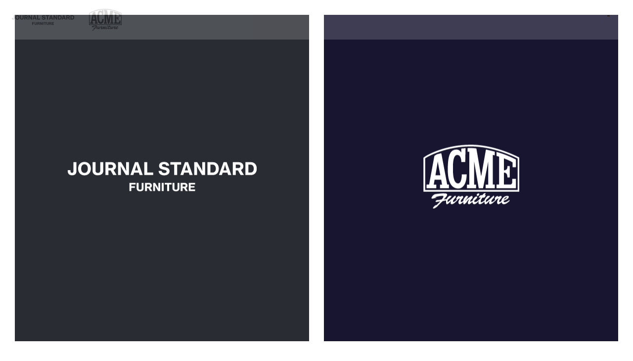

--- FILE ---
content_type: text/html; charset=UTF-8
request_url: https://acme.co.jp/
body_size: 45078
content:
<!DOCTYPE html><html lang="ja"><head><meta charset="UTF-8"><meta http-equiv="X-UA-Compatible" content="IE=edge"><meta name="keywords" content="家具,インテリア,ファニチャー,JOURNAL STANDARD FURNITURE,ジャーナルスタンダードファーニチャー,ACME Furniture,アクメ ファニチャー"><meta name="description" content="JOURNAL STANDARD FURNITURE、ACME Furnitureのブランドサイトです。テキスタイルを中心にホームファニシングなども取り扱い、さまざまなシーンでのライフスタイルコーディネートを提案いたします。"><meta name="viewport" content="width=device-width, initial-scale=1.0"><meta name="format-detection" content="telephone=no, email=no, address=no"><meta property="og:title" content="JOURNAL STANDARD FURNITURE | ACME Furniture"><meta property="og:type" content="article"><meta property="og:url" content="https://acme.co.jp/"><meta property="og:locale" content="ja_JP"><meta property="og:image" content="https://acme.co.jp/wp/wp-content/themes/acme-jsf/ogp.jpg"><meta property="og:site_name" content="JOURNAL STANDARD FURNITURE | ACME Furniture"><meta property="og:description" content="JOURNAL STANDARD FURNITURE、ACME Furnitureのブランドサイトです。テキスタイルを中心にホームファニシングなども取り扱い、さまざまなシーンでのライフスタイルコーディネートを提案いたします。"><title>JOURNAL STANDARD FURNITURE | ACME Furniture</title><style>html,
  body {
    padding: 0;
    margin: 0;
  }

  body {
    color: #231815;
    background-color: #fff;
  }

  :any-link {
    color: inherit;
    text-decoration: none;
  }

  ol,
  ul {
    list-style: none;
  }

  img {
    max-width: 100%;
    height: auto;
    vertical-align: middle;
  }

  .app {
    width: 100%;
    height: 100%;
  }

  .app.is-loading {
    position: fixed;
    top: 0;
    left: 0;
    width: 100%;
    height: 100vh;
    overflow: hidden;
    pointer-events: none;
    visibility: hidden;
  }

  img.lazyload:not([src]) {
    visibility: hidden;
  }</style><link rel="preload" href="https://fonts.googleapis.com/css?family=Lato:400,600,700,900|Abhaya+Libre|Montserrat:500&display=swap" as="style" onload="this.onload=null;this.rel='stylesheet'"><link rel="preload" href="https://fonts.googleapis.com/css?family=Noto+Serif+JP:400,700&display=swap" as="style" onload="this.onload=null;this.rel='stylesheet'"><link rel="preload" href="https://acme.co.jp/wp/wp-content/themes/acme-jsf/index.css" as="style" onload="this.onload=null;this.rel='stylesheet'"><link rel="preload" as="script" href="https://acme.co.jp/wp/wp-content/themes/acme-jsf/vendor.js"><link rel="preload" as="script" href="https://acme.co.jp/wp/wp-content/themes/acme-jsf/index.js"> <script async>/*! loadCSS. [c]2017 Filament Group, Inc. MIT License */
  !function(n){"use strict";n.loadCSS||(n.loadCSS=function(){});var o=loadCSS.relpreload={};if(o.support=function(){var e;try{e=n.document.createElement("link").relList.supports("preload")}catch(t){e=!1}return function(){return e}}(),o.bindMediaToggle=function(t){var e=t.media||"all";function a(){t.addEventListener?t.removeEventListener("load",a):t.attachEvent&&t.detachEvent("onload",a),t.setAttribute("onload",null),t.media=e}t.addEventListener?t.addEventListener("load",a):t.attachEvent&&t.attachEvent("onload",a),setTimeout(function(){t.rel="stylesheet",t.media="only x"}),setTimeout(a,3e3)},o.poly=function(){if(!o.support())for(var t=n.document.getElementsByTagName("link"),e=0;e<t.length;e++){var a=t[e];"preload"!==a.rel||"style"!==a.getAttribute("as")||a.getAttribute("data-loadcss")||(a.setAttribute("data-loadcss",!0),o.bindMediaToggle(a))}},!o.support()){o.poly();var t=n.setInterval(o.poly,500);n.addEventListener?n.addEventListener("load",function(){o.poly(),n.clearInterval(t)}):n.attachEvent&&n.attachEvent("onload",function(){o.poly(),n.clearInterval(t)})}"undefined"!=typeof exports?exports.loadCSS=loadCSS:n.loadCSS=loadCSS}("undefined"!=typeof global?global:this);</script> <script async>window.wpSettings = {"nonce":"29fdb6ce72","template_directory_url":"https:\/\/acme.co.jp\/wp\/wp-content\/themes\/acme-jsf","home_url":"https:\/\/acme.co.jp\/","root_url":"\/","is_logged_in":false,"is_preview":false};</script> <script>var _gaq = _gaq || [];
  _gaq.push(['_setAccount', 'UA-5694871-1']);
  _gaq.push(['_setDomainName', '.acme.co.jp']);
  _gaq.push(['_trackPageview']);

  (function() {
    var ga = document.createElement('script'); ga.type = 'text/javascript'; ga.async = true;
    ga.src = ('https:' == document.location.protocol ? 'https://ssl' : 'http://www') + '.google-analytics.com/ga.js';
    var s = document.getElementsByTagName('script')[0]; s.parentNode.insertBefore(ga, s);
  })();</script> </head><body> <noscript><iframe src="//www.googletagmanager.com/ns.html?id=GTM-5X3RFF"
 height="0" width="0" style="display:none;visibility:hidden"></iframe></noscript> <script>(function(w,d,s,l,i){w[l]=w[l]||[];w[l].push({'gtm.start':
    new Date().getTime(),event:'gtm.js'});var f=d.getElementsByTagName(s)[0],
    j=d.createElement(s),dl=l!='dataLayer'?'&l='+l:'';j.async=true;j.src=
    '//www.googletagmanager.com/gtm.js?id='+i+dl;f.parentNode.insertBefore(j,f);
    })(window,document,'script','dataLayer','GTM-5X3RFF');</script>  <svg aria-hidden="true" style="position: absolute; width: 0; height: 0; overflow: hidden;" version="1.1" xmlns="http://www.w3.org/2000/svg" xmlns:xlink="http://www.w3.org/1999/xlink"> <defs> <symbol id="svg--arrow" viewBox="0 0 96 32"><title>arrow</title> <path d="M5.818 14.545h90.182v2.909h-90.182l11.636 11.636-2.909 2.909-14.545-14.545v-2.909l14.545-14.545 2.909 2.909z"></path> </symbol> <symbol id="svg--jss" viewBox="0 0 32 32"><title>jss</title> <path d="M32 13.746l-1.835-1.835-2.254 2.253-10.076-10.076 2.254-2.254-1.835-1.835-2.254 2.254-2.254-2.254-1.835 1.835 2.254 2.254-10.076 10.076-2.254-2.254-1.835 1.835 2.254 2.254-2.254 2.254 1.835 1.835 2.254-2.254 10.076 10.076-2.254 2.254 1.835 1.835 2.254-2.254 2.254 2.254 1.835-1.835-2.253-2.254 10.076-10.076 2.254 2.254 1.835-1.835-2.254-2.254zM26.076 16l-10.076 10.076-10.076-10.076 10.076-10.076z"></path> </symbol> <symbol viewBox="0 0 206 32" id='svg--jsf'><title>jsf</title> <path d="M4.816 14.564c-1.614 0-2.815-0.4-3.615-1.207-0.748-0.804-1.207-1.885-1.207-3.074 0-0.081 0.002-0.162 0.006-0.242l-0 0.011v-1.078h2.963v1.001c-0.006 0.062-0.010 0.133-0.010 0.205 0 0.488 0.169 0.937 0.452 1.29l-0.003-0.004c0.293 0.27 0.687 0.436 1.119 0.436 0.038 0 0.076-0.001 0.113-0.004l-0.005 0c0.038 0.004 0.081 0.006 0.126 0.006 0.417 0 0.793-0.178 1.055-0.463l0.001-0.001c0.24-0.33 0.383-0.744 0.383-1.19 0-0.035-0.001-0.071-0.003-0.106l0 0.005v-9.903h3.228v9.954c0.004 0.065 0.005 0.141 0.005 0.217 0 0.989-0.335 1.901-0.897 2.627l0.007-0.010c-0.398 0.485-0.902 0.867-1.479 1.114l-0.025 0.010c-0.618 0.258-1.335 0.408-2.088 0.408-0.044 0-0.089-0.001-0.133-0.002l0.007 0z"></path> <path d="M18.25 14.641c-0.030 0-0.066 0.001-0.102 0.001-1.006 0-1.965-0.202-2.839-0.567l0.049 0.018c-0.861-0.367-1.591-0.885-2.192-1.526l-0.003-0.004c-0.592-0.652-1.064-1.425-1.373-2.276l-0.015-0.048c-0.303-0.847-0.478-1.824-0.478-2.842 0-0.024 0-0.049 0-0.073l-0 0.004c-0-0.025-0-0.054-0-0.083 0-1.018 0.175-1.995 0.497-2.902l-0.019 0.061c0.321-0.898 0.793-1.669 1.392-2.322l-0.005 0.005c0.606-0.641 1.336-1.157 2.152-1.513l0.042-0.016c0.822-0.352 1.779-0.556 2.783-0.556 0.038 0 0.077 0 0.115 0.001l-0.006-0c0.028-0 0.062-0.001 0.095-0.001 1 0 1.953 0.204 2.818 0.574l-0.047-0.018c0.859 0.373 1.588 0.889 2.192 1.527l0.003 0.003c0.595 0.648 1.067 1.42 1.373 2.271l0.015 0.047c0.303 0.839 0.478 1.807 0.478 2.816 0 0.038-0 0.076-0.001 0.114l0-0.006c0 0.028 0.001 0.062 0.001 0.096 0 1.009-0.175 1.977-0.497 2.875l0.019-0.060c-0.324 0.899-0.796 1.672-1.393 2.33l0.005-0.006c-0.604 0.645-1.334 1.162-2.153 1.514l-0.042 0.016c-0.821 0.347-1.775 0.549-2.777 0.549-0.031 0-0.063-0-0.094-0.001l0.005 0zM18.25 11.994c0.029 0.001 0.063 0.001 0.097 0.001 1.076 0 2.028-0.526 2.615-1.335l0.006-0.009c0.303-0.419 0.537-0.911 0.671-1.442l0.006-0.030c0.144-0.53 0.226-1.139 0.226-1.767 0-0.030-0-0.060-0.001-0.091l0 0.005c0-0.024 0-0.052 0-0.080 0-0.632-0.083-1.245-0.238-1.828l0.011 0.050c-0.144-0.572-0.377-1.074-0.688-1.519l0.010 0.015c-0.296-0.417-0.676-0.755-1.119-0.992l-0.017-0.008c-0.45-0.24-0.983-0.381-1.55-0.381-0.004 0-0.009 0-0.013 0h0.001c-0.024-0.001-0.053-0.001-0.081-0.001-0.554 0-1.077 0.131-1.539 0.365l0.020-0.009c-0.476 0.25-0.87 0.597-1.168 1.016l-0.007 0.010c-0.286 0.431-0.508 0.933-0.639 1.472l-0.007 0.032c-0.148 0.541-0.233 1.162-0.233 1.803 0 0.020 0 0.040 0 0.060l-0-0.003c-0 0.019-0 0.041-0 0.063 0 0.636 0.085 1.253 0.244 1.839l-0.011-0.049c0.134 0.559 0.357 1.051 0.655 1.487l-0.010-0.015c0.31 0.406 0.703 0.734 1.156 0.96l0.019 0.009c0.447 0.236 0.976 0.375 1.539 0.375 0.022 0 0.044-0 0.066-0.001l-0.003 0z"></path> <path d="M32.884 14.564q-2.866 0-4.351-1.33c-0.922-0.89-1.495-2.137-1.495-3.518 0-0.109 0.004-0.218 0.011-0.325l-0.001 0.015v-9.16h3.228v9.238c-0.002 0.041-0.004 0.088-0.004 0.136 0 0.647 0.247 1.237 0.651 1.679l-0.002-0.002c0.463 0.408 1.075 0.657 1.745 0.657 0.086 0 0.17-0.004 0.254-0.012l-0.011 0.001c0.064 0.006 0.138 0.009 0.213 0.009 0.671 0 1.279-0.267 1.724-0.7l-0.001 0.001c0.403-0.453 0.649-1.054 0.649-1.712 0-0.045-0.001-0.090-0.003-0.134l0 0.006v-9.167h3.228v9.16c0.006 0.092 0.010 0.2 0.010 0.309 0 1.376-0.57 2.618-1.487 3.505l-0.001 0.001q-1.523 1.349-4.357 1.343z"></path> <path d="M46.712 9.199h-2.343v5.1h-3.267v-14.054h6.365q2.498 0 3.776 1.291c0.416 0.396 0.752 0.873 0.983 1.405l0.011 0.028c0.221 0.52 0.349 1.126 0.349 1.761 0 0.025-0 0.051-0.001 0.076l0-0.004c0.001 0.035 0.002 0.075 0.002 0.116 0 0.867-0.266 1.673-0.721 2.339l0.009-0.014c-0.48 0.678-1.139 1.199-1.908 1.501l-0.029 0.010 3.286 5.532h-3.641zM44.369 6.649h2.892c0.047 0.003 0.103 0.005 0.158 0.005 0.528 0 1.014-0.177 1.403-0.474l-0.006 0.004c0.337-0.31 0.547-0.753 0.547-1.245 0-0.043-0.002-0.086-0.005-0.129l0 0.006c0.002-0.033 0.004-0.071 0.004-0.11 0-0.497-0.212-0.945-0.551-1.258l-0.001-0.001c-0.386-0.293-0.875-0.469-1.405-0.469-0.051 0-0.101 0.002-0.151 0.005l0.007-0h-2.892z"></path> <path d="M54.872 0.245h3.286l3.686 6.1c0.213 0.368 0.433 0.762 0.646 1.181s0.426 0.82 0.646 1.201l0.646 1.323h0.039c-0.039-0.478-0.071-0.968-0.090-1.459s-0.045-0.859-0.058-1.336 0-0.923 0-1.323v-5.687h3.079v14.054h-3.337l-3.667-6.023c-0.213-0.355-0.433-0.749-0.646-1.194s-0.439-0.846-0.646-1.227-0.445-0.884-0.646-1.343h-0.039l0.077 1.478c0 0.413 0.045 0.859 0.065 1.336s0 0.923 0 1.323v5.649h-3.041z"></path> <path d="M73.367 0.245h3.344l5.081 14.054h-3.402l-0.884-2.679h-5.106l-0.865 2.679h-3.228zM73.16 9.315h3.602l-0.846-2.627c-0.155-0.478-0.284-0.942-0.4-1.388s-0.207-0.846-0.284-1.201-0.161-0.8-0.226-1.156h-0.039c-0.097 0.471-0.2 0.923-0.297 1.362s-0.207 0.788-0.316 1.22-0.213 0.82-0.329 1.162z"></path> <path d="M83.431 0.245h3.228v11.297h6.456v2.756h-9.683z"></path> <path d="M105.361 14.641c-0.041 0.001-0.088 0.001-0.136 0.001-0.87 0-1.712-0.118-2.512-0.339l0.066 0.016c-0.739-0.203-1.384-0.52-1.954-0.935l0.017 0.012c-0.529-0.394-0.955-0.898-1.248-1.48l-0.011-0.024c-0.287-0.595-0.462-1.292-0.478-2.028l-0-0.005h3.228c0.054 0.698 0.416 1.301 0.948 1.68l0.007 0.005c0.54 0.336 1.196 0.535 1.898 0.535 0.073 0 0.144-0.002 0.216-0.006l-0.010 0c0.005 0 0.010 0 0.015 0 0.317 0 0.626-0.035 0.923-0.102l-0.028 0.005c0.292-0.063 0.551-0.163 0.788-0.298l-0.014 0.007c0.219-0.127 0.399-0.299 0.532-0.504l0.004-0.006c0.126-0.2 0.201-0.444 0.201-0.705 0-0.016-0-0.031-0.001-0.046l0 0.002c0.001-0.015 0.001-0.033 0.001-0.052 0-0.263-0.083-0.507-0.223-0.708l0.003 0.004c-0.169-0.218-0.386-0.391-0.635-0.506l-0.011-0.004c-0.288-0.14-0.627-0.266-0.98-0.359l-0.040-0.009c-0.4-0.103-0.852-0.22-1.356-0.329-0.684-0.155-1.323-0.323-1.937-0.51-0.605-0.186-1.132-0.441-1.61-0.762l0.022 0.014c-0.444-0.3-0.803-0.692-1.057-1.151l-0.009-0.017c-0.246-0.484-0.39-1.056-0.39-1.661 0-0.051 0.001-0.103 0.003-0.154l-0 0.007c-0.001-0.033-0.002-0.072-0.002-0.111 0-0.646 0.153-1.257 0.425-1.797l-0.010 0.023c0.286-0.523 0.675-0.956 1.144-1.283l0.012-0.008c0.492-0.35 1.067-0.623 1.687-0.786l0.037-0.008c0.628-0.164 1.349-0.259 2.092-0.259 0.029 0 0.059 0 0.088 0l-0.004-0c0.018-0 0.038-0 0.059-0 0.736 0 1.45 0.097 2.129 0.278l-0.058-0.013c0.65 0.167 1.219 0.44 1.719 0.804l-0.014-0.010c0.47 0.345 0.855 0.775 1.139 1.271l0.010 0.020c0.288 0.529 0.473 1.153 0.509 1.816l0.001 0.011h-3.157c-0.061-0.534-0.343-0.992-0.75-1.287l-0.005-0.004c-0.432-0.289-0.964-0.462-1.535-0.462-0.050 0-0.1 0.001-0.15 0.004l0.007-0c-0.039-0.002-0.085-0.003-0.131-0.003-0.545 0-1.054 0.15-1.49 0.411l0.013-0.007c-0.362 0.215-0.6 0.603-0.6 1.047 0 0.004 0 0.008 0 0.012v-0.001c-0.001 0.015-0.001 0.032-0.001 0.050 0 0.24 0.086 0.459 0.228 0.629l-0.001-0.002c0.178 0.194 0.392 0.351 0.633 0.46l0.012 0.005c0.298 0.132 0.654 0.252 1.021 0.34l0.044 0.009 1.465 0.342c0.741 0.16 1.353 0.331 1.951 0.534l-0.124-0.037c0.591 0.196 1.105 0.463 1.566 0.799l-0.016-0.011c0.442 0.325 0.802 0.735 1.062 1.207l0.010 0.019c0.258 0.497 0.409 1.086 0.409 1.71 0 0.048-0.001 0.096-0.003 0.143l0-0.007c0.001 0.029 0.001 0.063 0.001 0.097 0 0.671-0.16 1.304-0.444 1.863l0.011-0.023c-0.298 0.569-0.702 1.043-1.19 1.413l-0.010 0.008c-0.512 0.38-1.109 0.68-1.755 0.868l-0.040 0.010c-0.666 0.205-1.432 0.325-2.225 0.329h-0.002z"></path> <path d="M111.958 0.245h11.62v2.737h-4.215v11.317h-3.228v-11.317h-4.17z"></path> <path d="M127.819 0.245h3.344l5.081 14.054h-3.396l-0.871-2.679h-5.1l-0.865 2.679h-3.228zM127.613 9.315h3.609l-0.82-2.627c-0.148-0.478-0.278-0.942-0.394-1.388s-0.207-0.846-0.284-1.201-0.161-0.8-0.226-1.156h-0.039c-0.103 0.471-0.2 0.923-0.303 1.362l-0.31 1.22q-0.161 0.646-0.329 1.162z"></path> <path d="M137.909 0.245h3.286l3.705 6.1c0.213 0.368 0.426 0.762 0.646 1.181s0.42 0.82 0.613 1.201l0.646 1.323h0.039c-0.039-0.478-0.071-0.968-0.097-1.459s-0.045-0.859-0.052-1.336 0-0.923 0-1.323v-5.687h3.073v14.054h-3.312l-3.66-6.023c-0.213-0.355-0.433-0.749-0.646-1.194s-0.433-0.846-0.646-1.227-0.445-0.884-0.646-1.343h-0.032c0 0.491 0.045 0.981 0.071 1.478s0.052 0.859 0.071 1.336 0 0.923 0 1.323v5.649h-3.079z"></path> <path d="M152.395 0.245h5.855c0.030-0 0.065-0.001 0.1-0.001 0.928 0 1.812 0.188 2.617 0.527l-0.044-0.017c0.805 0.343 1.489 0.828 2.050 1.43l0.003 0.004c0.563 0.63 1.004 1.381 1.278 2.208l0.013 0.045c0.287 0.837 0.453 1.801 0.453 2.804 0 0.042-0 0.085-0.001 0.127l0-0.006c0.001 0.036 0.001 0.079 0.001 0.122 0 0.974-0.159 1.912-0.451 2.787l0.018-0.062c-0.29 0.847-0.73 1.574-1.295 2.186l0.004-0.004c-0.576 0.602-1.275 1.080-2.059 1.393l-0.039 0.014c-0.809 0.315-1.746 0.498-2.726 0.498-0.045 0-0.089-0-0.134-0.001l0.007 0h-5.668zM157.818 11.581c0.075 0.006 0.163 0.009 0.251 0.009 0.983 0 1.867-0.426 2.477-1.104l0.003-0.003c0.567-0.781 0.907-1.758 0.907-2.815 0-0.107-0.003-0.212-0.010-0.317l0.001 0.014c0.005-0.084 0.008-0.183 0.008-0.282 0-1.1-0.338-2.121-0.916-2.964l0.012 0.018c-0.578-0.738-1.469-1.207-2.47-1.207-0.071 0-0.142 0.002-0.212 0.007l0.010-0.001h-2.247v8.644z"></path> <path d="M169.929 0.245h3.344l5.081 14.054h-3.409l-0.884-2.679h-5.1l-0.865 2.679h-3.228zM169.716 9.315h3.609l-0.846-2.627c-0.155-0.478-0.284-0.942-0.4-1.388s-0.207-0.846-0.284-1.201-0.161-0.8-0.226-1.156h-0.039c-0.097 0.471-0.2 0.923-0.297 1.362s-0.207 0.788-0.316 1.22-0.213 0.82-0.329 1.162z"></path> <path d="M185.603 9.199h-2.343v5.1h-3.267v-14.054h6.365q2.498 0 3.776 1.291c0.416 0.396 0.752 0.873 0.983 1.405l0.011 0.028c0.221 0.52 0.349 1.126 0.349 1.761 0 0.025-0 0.051-0.001 0.076l0-0.004c0.001 0.035 0.002 0.075 0.002 0.116 0 0.867-0.266 1.673-0.721 2.339l0.009-0.014c-0.48 0.678-1.139 1.199-1.908 1.501l-0.029 0.010 3.286 5.532h-3.615zM183.259 6.649h2.892c0.047 0.003 0.103 0.005 0.159 0.005 0.528 0 1.014-0.177 1.403-0.474l-0.006 0.004c0.337-0.31 0.547-0.753 0.547-1.245 0-0.043-0.002-0.086-0.005-0.129l0 0.006c0.003-0.035 0.004-0.076 0.004-0.118 0-0.495-0.213-0.94-0.552-1.25l-0.001-0.001c-0.386-0.293-0.875-0.469-1.405-0.469-0.051 0-0.101 0.002-0.151 0.005l0.007-0h-2.892z"></path> <path d="M193.782 0.245h5.855c0.030-0 0.065-0.001 0.1-0.001 0.928 0 1.812 0.188 2.617 0.527l-0.044-0.017c0.805 0.343 1.489 0.828 2.050 1.43l0.003 0.004c0.563 0.63 1.004 1.381 1.278 2.208l0.013 0.045c0.287 0.837 0.453 1.801 0.453 2.804 0 0.042-0 0.085-0.001 0.127l0-0.006c0 0.028 0 0.062 0 0.095 0 0.983-0.158 1.93-0.451 2.815l0.018-0.063c-0.29 0.847-0.73 1.574-1.295 2.186l0.004-0.004c-0.576 0.602-1.275 1.080-2.059 1.393l-0.039 0.014c-0.809 0.315-1.746 0.498-2.726 0.498-0.045 0-0.089-0-0.134-0.001l0.007 0h-5.668zM199.204 11.581c0.075 0.006 0.163 0.009 0.251 0.009 0.983 0 1.867-0.426 2.477-1.104l0.003-0.003c0.567-0.781 0.907-1.758 0.907-2.815 0-0.107-0.003-0.212-0.010-0.317l0.001 0.014c0.005-0.084 0.008-0.183 0.008-0.282 0-1.1-0.338-2.121-0.916-2.964l0.012 0.018c-0.578-0.738-1.469-1.207-2.47-1.207-0.071 0-0.142 0.002-0.212 0.007l0.010-0.001h-2.247v8.644z"></path> <path d="M67.234 22.853h6.727v1.749h-4.629v1.937h3.873v1.672h-3.873v3.602h-2.098z"></path> <path d="M75.129 28.701v-5.849h2.092v5.9c0 0.975 0.529 1.582 1.711 1.582 0.052 0.006 0.112 0.010 0.174 0.010 0.827 0 1.498-0.671 1.498-1.498 0-0.047-0.002-0.093-0.006-0.139l0 0.006v-5.862h2.105v5.849c0 2.092-1.291 3.299-3.77 3.299s-3.802-1.181-3.802-3.299z"></path> <path d="M87.924 28.572h-1.53v3.26h-2.13v-8.98h4.177c0.076-0.006 0.165-0.010 0.255-0.010 0.849 0 1.622 0.32 2.208 0.845l-0.003-0.003c0.541 0.506 0.879 1.224 0.879 2.021 0 0.023-0 0.045-0.001 0.068l0-0.003c0 0.017 0.001 0.037 0.001 0.057 0 1.131-0.716 2.094-1.719 2.462l-0.018 0.006 2.143 3.538h-2.389zM86.394 26.939h1.885c0.871 0 1.369-0.407 1.369-1.168s-0.51-1.168-1.369-1.168h-1.885z"></path> <path d="M93.095 22.853h2.137l2.414 3.873c0.542 0.904 1.291 2.363 1.291 2.363v0s-0.11-1.607-0.11-2.634v-3.602h2.001v8.98h-2.15l-2.389-3.873c-0.555-0.904-1.291-2.401-1.291-2.401v0s0.116 1.62 0.116 2.647v3.609h-2.008z"></path> <path d="M102.462 22.853h2.117v8.98h-2.105z"></path> <path d="M105.748 22.853h7.559v1.749h-2.731v7.23h-2.124v-7.23h-2.724z"></path> <path d="M114.211 28.701v-5.849h2.092v5.9c0 0.975 0.529 1.582 1.711 1.582 0.050 0.006 0.108 0.009 0.167 0.009 0.827 0 1.498-0.671 1.498-1.498 0-0.046-0.002-0.092-0.006-0.138l0 0.006v-5.862h2.111v5.849c0 2.092-1.323 3.299-3.77 3.299s-3.802-1.181-3.802-3.299z"></path> <path d="M126.754 28.572h-1.517v3.26h-2.13v-8.98h4.144c0.075-0.006 0.163-0.010 0.252-0.010 0.851 0 1.628 0.32 2.217 0.845l-0.003-0.003c0.538 0.505 0.872 1.221 0.872 2.015 0 0.025-0 0.049-0.001 0.074l0-0.004c0 0.017 0.001 0.037 0.001 0.057 0 1.131-0.716 2.094-1.719 2.462l-0.018 0.006 2.143 3.538h-2.363zM125.237 26.939h1.879c0.878 0 1.369-0.407 1.369-1.168s-0.504-1.168-1.369-1.168h-1.879z"></path> <path d="M131.925 22.853h6.869v1.711h-4.777v1.788h4.132v1.627h-4.132v2.092h4.867v1.762h-6.959z"></path> </symbol> <symbol id="svg--acme" viewBox="0 0 48 32"><title>acme</title> <path d="M12.639 19.999h-0.727l-2.588-13.868-0.268-1.419-0.161-0.428h-0.136c-0.479 0.166-1.059 0.315-1.655 0.418l-0.070 0.010c-0.494 0.207-0.919 0.449-1.311 0.735l0.018-0.013c-0.001-0-0.003-0-0.005-0-0.073 0-0.132 0.059-0.132 0.132 0 0.001 0 0.001 0 0.002v-0l-0.161 0.295-2.588 14.136h-1.131c-0.003-0-0.007-0-0.011-0-0.077 0-0.141 0.058-0.15 0.133l-0 0.001v1.714h4.905v-1.847h-1.293l0.429-2.437h3.29l0.429 2.437h-0.861c-0.136 0-0.136 0-0.136 0.133v1.714h4.449v-1.714c0-0.133 0-0.133-0.136-0.133zM6.037 15.287l1.131-6.854 1.295 6.854h-2.427zM21.562 14.858h-2.156c-0.161 0-0.161 0-0.161 0.134v0c0 0.723-0.136 4.417-1.861 4.417-1.858 0-2.588-2.838-2.588-7.121 0-1.874-0.134-7.148 2.156-7.148 1.727 0 2.022 2.276 2.022 3.293v0.268h1.995v-0.134l0.161-6.72-0.161-0.134c-0.33 0.032-0.625 0.079-0.913 0.143l0.049-0.009c-0.861 0-1.131 0.161-1.131 0.161v1.847c-0.432-0.562-1.293-1.58-2.588-1.419-3.017 0.134-4.176 2.999-4.176 10.12 0 8.138 3.154 9.424 5.307 9.424 1.888 0 4.044-1.712 4.178-6.987v0c0-0.001 0-0.002 0-0.002 0-0.072-0.059-0.131-0.131-0.131-0.001 0-0.002 0-0.003 0h0zM35.63 19.998h-0.863v-14.858l0.863 0.134h0.161v-1.712c-0.009-0.076-0.073-0.134-0.151-0.134-0.004 0-0.008 0-0.011 0l0.001-0-4.151-0.991c-0.003-0-0.007-0-0.011-0-0.078 0-0.142 0.058-0.151 0.134l-0 0.001-2.29 12.984h-0.134l-2.32-13.547c-0.134 0-0.134-0.161-0.268-0.161-0.829-0.109-1.789-0.171-2.762-0.171-0.451 0-0.899 0.013-1.343 0.040l0.061-0.003h-0.134v1.714c0 0.134 0 0.134 0.134 0.134h0.729v16.438h-0.997c-0.164 0-0.164 0-0.164 0.133v1.714h4.61v-1.714c0-0.001 0-0.001 0-0.002 0-0.072-0.059-0.131-0.131-0.131-0.001 0-0.002 0-0.003 0h-0.863v-11.565l2.29 13.413h2.156l2.588-13.279v11.431h-1.159c-0.001-0-0.002-0-0.003-0-0.072 0-0.131 0.059-0.131 0.131 0 0.001 0 0.001 0 0.002v-0 1.714h4.608v-1.714c0-0.133 0-0.133-0.161-0.133zM44.848 11.27h1.429c0.001 0 0.002 0 0.003 0 0.072 0 0.131-0.059 0.131-0.131 0-0.001 0-0.002-0-0.003v0-3.722c-0.702-0.268-4.583-2.409-9.486-3.695l-0.136-0.161-0.134 0.161v1.847l0.134 0.134c0.432 0.056 0.823 0.159 1.192 0.306l-0.033-0.012v14.003h-1.159c-0.001-0-0.002-0-0.003-0-0.072 0-0.131 0.059-0.131 0.131 0 0.001 0 0.001 0 0.002v-0 1.714h9.756v-4.578c0-0.134 0-0.134-0.134-0.134h-1.59c-0.001-0-0.002-0-0.003-0-0.072 0-0.131 0.059-0.131 0.131 0 0.001 0 0.002 0 0.003v-0 0.857c0 0.589 0.134 1.712-0.997 1.874h-3.181v-5.997c0.861 0 1.724 0.428 1.724 2.142v0.134c0.003 0.075 0.065 0.135 0.141 0.135 0.007 0 0.014-0.001 0.021-0.002l-0.001 0h0.863c0.001 0 0.002 0 0.003 0 0.072 0 0.131-0.059 0.131-0.131 0-0.001 0-0.002-0-0.003v0-5.434c0-0.134 0-0.134-0.134-0.134h-0.863c-0.161 0-0.161 0-0.161 0.134v0.428c0 0.161 0 1.58-1.724 1.58v-5.997c1.454 0.562 3.017 1.151 4.312 2.008v2.276c0.003 0.075 0.065 0.135 0.141 0.135 0.007 0 0.014-0.001 0.021-0.002l-0.001 0zM27.167 25.701c0.432 0 0.863-0.563 0.863-0.991-0.012-0.159-0.139-0.284-0.297-0.295l-0.001-0c-0.429 0-0.997 0.295-0.997 0.723 0 0.268 0.136 0.563 0.432 0.563zM48.002 6.425v0l-0.136-0.134c-0.161 0-11.642-6.291-24.147-6.291-12.803 0-22.425 5.274-23.584 6.425h-0.134v17c-0 0.001-0 0.002-0 0.003 0 0.073 0.059 0.131 0.131 0.131 0.001 0 0.002 0 0.003-0h47.867l0.134-0.134v-16.866c0-0.134 0-0.134-0.134-0.134zM47.272 22.569c0 0.133 0 0.133-0.134 0.133h-46.141c-0.134 0-0.134 0-0.134-0.133v-15.715c1.724-1.285 11.049-5.997 22.855-5.997 11.21 0 21.696 5.14 23.42 5.997h0.134v15.715zM43.124 27.709c-0.593 0.428-1.456 1.125-2.317 1.125-0.27 0-0.702-0.134-0.568-0.562v-0.134c2.022-0.723 2.588-1.446 2.588-2.008 0-0.428-0.432-0.428-0.861-0.428-1.295-0.134-2.722 1.285-2.886 2.57-0.206 0.252-0.513 0.416-0.859 0.428l-0.002 0c-0.152-0.012-0.27-0.138-0.27-0.292 0-0.001 0-0.001 0-0.002v0c0-0.429 0.566-1.125 0.863-1.419 0.268-0.295 0.432-0.428 0.432-0.723-0.015-0.229-0.128-0.429-0.296-0.561l-0.002-0.001c0-0.134-0.727 0.295-1.724 0.428 0.083-0.051 0.138-0.142 0.138-0.245 0-0.017-0.002-0.035-0.005-0.051l0 0.002c0-0.001 0-0.002 0-0.003 0-0.073-0.059-0.131-0.131-0.131-0.001 0-0.002 0-0.003 0h0c-0.295 0-1.429 0.562-1.429 1.419 0 0 0 0.001 0 0.002 0 0.154 0.119 0.28 0.269 0.293l0.001 0c-0.134 0.106-0.23 0.253-0.269 0.423l-0.001 0.005c-0.432 0.428-1.159 0.856-1.454 0.856-0.27 0-0.27 0-0.27-0.294 0-0.429 0.7-1.285 0.997-1.553 0.134-0.161 0.432-0.428 0.432-0.589 0-0.562-0.136-0.695-0.136-0.695-0.295 0-1.293 0.991-1.59 1.285l-0.995 0.857c-0.593 0.562-1.159 0.99-1.295 0.99-0.006 0.001-0.013 0.002-0.020 0.002-0.076 0-0.137-0.060-0.141-0.134v-0c-0.003-0.033-0.004-0.071-0.004-0.109 0-0.408 0.167-0.777 0.436-1.042l0-0c0.454-0.264 0.838-0.595 1.153-0.983l0.006-0.008c0.134 0 0.432-0.428 0.432-0.589 0-0.268-0.566-0.134-0.729-0.134h-0.429c-0.7 0.598-1.238 1.365-1.554 2.238l-0.012 0.037c-0.861 0.59-1.293 0.857-1.588 0.857s-0.298-0.134-0.298-0.267c0-0.723 0.432-1.446 0.863-2.008 1.159 0.134 1.293-0.295 1.724-1.285h-0.566c0-0.134 0.432-0.562 0.432-0.857 0-0.134-0.136-0.134-0.298-0.134-0.566 0-0.997 0.562-1.293 0.991-1.131 0-1.295 0.134-1.861 1.151l-0.134 0.134h1.131c-0.432 0.562-0.7 0.991-1.131 1.285-0.432 0.428-1.025 0.856-1.59 0.856-0.432 0-0.566-0.133-0.566-0.562 0.432-0.428 1.563-1.285 1.563-1.874 0-0.267-0.27-0.267-0.566-0.267-0.432 0-1.429 0.857-1.724 1.981l-0.136 0.161c-0.295 0.134-0.727 0.428-1.022 0.428-0.077-0.003-0.138-0.065-0.138-0.142 0-0.006 0-0.013 0.001-0.019l-0 0.001c0-0.696 1.295-1.553 1.295-1.981 0-0.161-0.136-0.428-0.136-0.589 0-0.134-0.295-0.134-0.429-0.134-0.298 0-2.156 1.285-3.020 2.275l-0.161 0.161c-0.134 0 0-0.161 0-0.161 0.161-0.267 1.454-1.712 1.454-2.142 0 0 0.136-0.134-0.593-0.134h-0.429c-0.432 0.562-1.295 1.285-1.429 2.436-0.295 0.268-0.727 0.562-0.997 0.562-0.162-0.001-0.293-0.132-0.295-0.294v-0c0-0.429 0.566-1.125 0.861-1.419 0.136-0.295 0.432-0.428 0.432-0.723-0.002-0.232-0.117-0.436-0.293-0.561l-0.002-0.001c-0.136-0.134-0.702 0.295-1.727 0.428 0.098-0.042 0.165-0.138 0.165-0.249 0-0.016-0.001-0.032-0.004-0.048l0 0.002c0-0.134-0.161-0.134-0.295-0.134s-1.293 0.562-1.293 1.419c0 0.16 0 0.295 0.295 0.295-0.161 0.134-0.295 0.294-0.432 0.428-0.295 0.428-1.022 0.856-1.454 0.856-0.136 0-0.136 0-0.136-0.294 0-0.429 0.729-1.285 0.997-1.553 0.161-0.161 0.432-0.428 0.432-0.589 0-0.562-0.134-0.695-0.27-0.695-0.161 0-1.293 0.991-1.454 1.285l-0.997 0.857c-0.566 0.562-1.159 0.99-1.429 0.99v-0.133c-0.005-0.042-0.007-0.091-0.007-0.14 0-0.399 0.168-0.758 0.438-1.010l0.001-0.001c0.422-0.302 0.792-0.628 1.128-0.987l0.004-0.004c0.164 0 0.432-0.428 0.432-0.589 0-0.268-0.566-0.134-0.7-0.134h-0.432c-0.542 0.42-0.979 0.947-1.283 1.553l-0.012 0.026-1.454 0.134c0.593-0.562 1.59-1.58 1.724-2.276 0-0.589-0.7-0.723-1.131-0.723-0.593 0-1.293-0.134-4.178 0.295-0.035-0.002-0.077-0.003-0.119-0.003-0.567 0-1.084 0.215-1.474 0.567l0.002-0.002c-0.268 0.134-0.995 1.151-0.995 1.419 0 0.295 0.134 0.428 0.861 0.295l1.159-0.295c0.134 0 0.432 0 0.432-0.134s-0.161-0.134-0.298-0.134h-0.566c0.923-0.36 1.992-0.616 3.106-0.719l0.047-0.004h0.997c0.161 0 0.298 0 0.298 0.295-0.186 0.555-0.482 1.029-0.864 1.42l0.001-0.001-1.293 0.294c-0.298 0-0.997 0-1.295 0.134-0.302 0.122-0.52 0.392-0.565 0.718l-0.001 0.005c0.153 0.084 0.335 0.134 0.528 0.134 0.013 0 0.026-0 0.039-0.001l-0.002 0 1.861-0.294-1.861 1.874c-0.432 0-0.727 0.134-1.159 0.562-0.267 0.249-0.499 0.53-0.69 0.84l-0.010 0.017c0.008 0.15 0.121 0.272 0.266 0.294l0.002 0c0.432 0.134 1.888-0.856 2.156-1.285l2.454-2.437c0.295 0 1.429-0.295 1.724-0.295v0.59c0 0.428 0 1.285 0.432 1.285 0.566 0 1.59-1.151 2.022-1.579v0c0 0.295-0.164 0.562-0.164 0.991-0.001 0.013-0.002 0.027-0.002 0.042 0 0.303 0.246 0.549 0.549 0.549 0.016 0 0.032-0.001 0.048-0.002l-0.002 0c0.863 0 1.995-1.285 2.588-1.712v0c0.134-0.295 0.432-0.428 0.566-0.857l1.159-0.428c-0.432 0.562-1.025 1.285-1.025 2.142 0 0.267 0.298 0.856 0.729 0.856s1.293-0.723 1.724-1.151c0 0.428 0 1.151 0.432 1.151 0.295 0 0.566-0.294 1.159-0.856 0.375-0.705 0.904-1.283 1.546-1.704l0.017-0.011c-0.27 0.563-0.863 1.125-0.863 1.848 0 0.294 0.161 0.723 0.593 0.723s1.131-0.723 1.724-1.151c0 0.428 0.27 1.151 0.863 1.151 0.863 0 1.861-1.151 2.424-1.712v0c-0.134 0.428-0.268 0.562-0.268 0.99-0.001 0.017-0.002 0.036-0.002 0.055 0 0.369 0.299 0.668 0.668 0.668 0.012 0 0.024-0 0.035-0.001l-0.002 0c0.729 0 1.59-0.723 2.317-1.285 0 0.428 0 1.285 0.568 1.285s1.427-1.151 1.858-1.579h0.161c-0.182 0.28-0.291 0.622-0.295 0.99v0.001c0.020 0.309 0.259 0.556 0.563 0.588l0.003 0c0.863 0 2.022-1.285 2.588-1.712v0c0.271-0.253 0.51-0.534 0.716-0.84l0.011-0.017 0.997-0.428c-0.432 0.562-0.861 1.285-0.861 2.142 0 0.267 0.161 0.856 0.727 0.856 0.295 0 0.995-0.589 1.59-1.017 0.036 0.539 0.458 0.969 0.991 1.017l0.004 0c1.159 0 2.293-1.017 3.020-1.712l-0.134-0.428zM41.667 26.269c0.161 0 0.161 0 0.161 0.161 0 0.134-0.593 0.856-1.59 1.125 0.298-0.594 0.8-1.049 1.411-1.28l0.018-0.006z"></path> </symbol> </defs> </svg><div class="viewport" data-module="Viewport" role="presentation"></div><div id="js-app" class="app is-loading"><div id="js-mask" class="mask" data-module="MenuTrigger"></div><header id="js-header" class="header"><div class="header__logoGroup"><div class="header__logo -jsf"> <svg class="svg svg--jsf" aria-hidden="true"> <use xlink:href="#svg--jsf"></use> </svg> <a href="https://acme.co.jp/js-furniture/" class="u-absolute u-fit u-pos-tl"></a></div><div class="header__logo -acme"> <svg class="svg svg--acme" aria-hidden="true"> <use xlink:href="#svg--acme"></use> </svg> <a href="https://acme.co.jp/acme/" class="u-absolute u-fit u-pos-tl"></a></div></div></header><nav class="bodyMenu" data-module="BodyMenu"><div class="bodyMenu__in swiper-container"><div class="_bg u-absolute u-fit u-pos-tl u-hidden md:u-block" role="presentation"></div><div class="bodyMenu-group swiper-wrapper"><div class="bodyMenu-group__item swiper-slide"><header class="bodyMenu__head u-flex u-items-center u-justify-center md:u-hidden"> MENU</header><ul class="bodyMenu__brandList md:u-hidden"><li class="js-toJSF"> <svg class="svg svg--jsf" aria-hidden="true"> <use xlink:href="#svg--jsf"></use> </svg> <i class="icon-angle-right"></i></li><li class="js-toACME"> <svg class="svg svg--acme" aria-hidden="true"> <use xlink:href="#svg--acme"></use> </svg> <i class="icon-angle-right"></i></li></ul><ul class="menuList"><li
 class="u-relative u-flex u-items-center u-justify-between md:u-justify-start"
 data-module="Hover"
 > <span class="_label">TOP</span> <a href="https://acme.co.jp/" class="u-absolute u-pos-tl u-fit"></a></li><li
 class="u-relative u-flex u-items-center u-justify-between md:u-justify-start md:u-items-start u-overflow-hidden -service"
 data-module="Accordion"
 > <a href="#" class="u-absolute u-pos-tl u-fit js-toService u-mobile"></a><div class="u-relative"> <span class="u-absolute u-pos-tl u-fit js-accordion__trigger u-hidden md:u-block u-z-10"></span> <span class="_label"> SERVICE <i class="icon-angle-right u-hidden md:u-inline-block"></i> </span><ul class="js-accordion__panel u-h-0 menuList__serviceList u-hidden md:u-block"><li> <a
 href="https://acme.co.jp/wp/wp-content/themes/acme-jsf/pdf/material_to_choose.pdf"
 target="_blank"
 rel="noopener"
 data-module="Hover"
 > 素材・特徴 </a></li><li> <a
 href="https://acme.co.jp/wp/wp-content/themes/acme-jsf/pdf/how_to_care.pdf"
 target="_blank"
 rel="noopener"
 data-module="Hover"
 > 手入れ方法 </a></li><li> <a
 href="https://acme.co.jp/wp/wp-content/themes/acme-jsf/pdf/attention.pdf"
 target="_blank"
 rel="noopener"
 data-module="Hover"
 > アテンション </a></li><li> <a
 href="https://acme.co.jp/wp/wp-content/themes/acme-jsf/pdf/3Dsimulator.pdf"
 target="_blank"
 rel="noopener"
 data-module="Hover"
 > 3Dシミュレーター </a></li><li> <a
 href="https://acme.co.jp/wp/wp-content/themes/acme-jsf/pdf/how_to_choose.pdf"
 target="_blank"
 rel="noopener"
 data-module="Hover"
 > 商品の選び方、使い方 </a></li></ul></div> <i class="icon-angle-right md:u-hidden"></i></li><li
 class="u-relative u-flex u-items-center u-justify-between md:u-justify-start"
 data-module="Hover"
 > <span class="_label">for BUSINESS</span> <i class="icon-link"></i> <a
 href="/business/"
 target="_blank"
 rel="noopener"
 class="u-absolute u-pos-tl u-fit"
 ></a></li><li
 class="u-relative u-flex u-items-center u-justify-between md:u-justify-start"
 data-module="Hover"
 > <span class="_label">CONTACT</span> <i class="icon-link"></i> <a
 href="https://acme.co.jp/form/acme/"
 target="_blank"
 rel="noopener"
 class="u-absolute u-pos-tl u-fit"
 ></a></li></ul></div><div class="bodyMenu-group__item swiper-slide md:u-hidden"><header class="bodyMenu__head u-flex u-items-center u-justify-center md:u-hidden"> <i class="icon-angle-left js-toPrev"></i> SERVICE</header><ul class="menuList menuList--service"><li
 class="u-relative u-flex u-items-center u-justify-between md:u-justify-start"
 data-module="Hover"
 > <span class="_label">素材・特徴</span> <i class="icon-pdf"></i> <a
 href="https://acme.co.jp/wp/wp-content/themes/acme-jsf/pdf/material_to_choose.pdf"
 target="_blank"
 rel="noopener"
 class="u-absolute u-pos-tl u-fit"
 ></a></li><li
 class="u-relative u-flex u-items-center u-justify-between md:u-justify-start"
 data-module="Hover"
 > <span class="_label">手入れ方法</span> <i class="icon-pdf"></i> <a
 href="https://acme.co.jp/wp/wp-content/themes/acme-jsf/pdf/how_to_care.pdf"
 target="_blank"
 rel="noopener"
 class="u-absolute u-pos-tl u-fit"
 ></a></li><li
 class="u-relative u-flex u-items-center u-justify-between md:u-justify-start"
 data-module="Hover"
 > <span class="_label">アテンション</span> <i class="icon-pdf"></i> <a
 href="https://acme.co.jp/wp/wp-content/themes/acme-jsf/pdf/attention.pdf"
 target="_blank"
 rel="noopener"
 class="u-absolute u-pos-tl u-fit"
 ></a></li><li
 class="u-relative u-flex u-items-center u-justify-between md:u-justify-start"
 data-module="Hover"
 > <span class="_label">3Dシミュレーター</span> <i class="icon-pdf"></i> <a
 href="https://acme.co.jp/wp/wp-content/themes/acme-jsf/pdf/3Dsimulator.pdf"
 target="_blank"
 rel="noopener"
 class="u-absolute u-pos-tl u-fit"
 ></a></li><li
 class="u-relative u-flex u-items-center u-justify-between md:u-justify-start"
 data-module="Hover"
 > <span class="_label">商品の選び方、使い方</span> <i class="icon-pdf"></i> <a
 href="https://acme.co.jp/wp/wp-content/themes/acme-jsf/pdf/how_to_choose.pdf"
 target="_blank"
 rel="noopener"
 class="u-absolute u-pos-tl u-fit"
 ></a></li></ul></div><div class="bodyMenu-group__item swiper-slide"><header class="bodyMenu__head u-flex u-items-center u-justify-center"> <i class="icon-angle-left js-toPrev md:u-hidden"></i> <svg class="svg svg--jsf" aria-hidden="true"> <use xlink:href="#svg--jsf"></use> </svg></header><ul class="menuList"><li
 class="u-relative u-flex u-items-center u-justify-between md:u-justify-start"
 data-module="Hover"
 > <span class="_label">ABOUT</span> <a
 href="https://acme.co.jp/js-furniture/"
 class="u-absolute u-pos-tl u-fit"
 ></a></li><li
 class="u-relative u-flex u-items-center u-justify-between md:u-justify-start"
 data-module="Hover"
 > <span class="_label">PRODUCTS</span> <a
 href="https://acme.co.jp/js-furniture/category/"
 class="u-absolute u-pos-tl u-fit"
 ></a></li><li
 class="u-relative u-flex u-items-center u-justify-between md:u-justify-start"
 data-module="Hover"
 > <span class="_label">NEWS</span> <i class="icon-link"></i> <a
 href="https://baycrews.jp/news/list?user_type=0&brand_code=0949"
 class="u-absolute u-pos-tl u-fit"
 target="_blank"
 rel="noopener"
 ></a></li><li
 class="u-relative u-flex u-items-center u-justify-between md:u-justify-start"
 data-module="Hover"
 > <span class="_label">LOOKBOOK</span> <i class="icon-link"></i> <a
 href="https://baycrews.jp/feature/detail/11648"
 class="u-absolute u-pos-tl u-fit"
 target="_blank"
 rel="noopener"
 ></a></li><li
 class="u-relative u-flex u-items-center u-justify-between md:u-justify-start"
 data-module="Hover"
 > <span class="_label">ONLINE SHOP</span> <i class="icon-link"></i> <a
 href="https://baycrews.jp/brand/detail/js-furniture"
 class="u-absolute u-pos-tl u-fit"
 target="_blank"
 rel="noopener"
 ></a></li><li
 class="u-relative u-flex u-items-center u-justify-between md:u-justify-start"
 data-module="Hover"
 > <span class="_label">SHOP LIST</span> <i class="icon-link"></i> <a
 href="https://baycrews.jp/store/list?shop=0949"
 class="u-absolute u-pos-tl u-fit"
 target="_blank"
 rel="noopener"
 ></a></li><li
 class="u-relative _ig u-flex u-items-center"
 data-module="Hover"
 > <i class="icon-ig"></i> <span> J.S.FURNITURE Instagram </span> <a
 href="https://www.instagram.com/js_furniture/" class="u-absolute u-pos-tl u-fit"
 target="_blank"
 rel="noopener"
 ></a></li><li
 class="u-relative _blog u-flex u-items-center"
 data-module="Hover"
 > <i class="icon-blog"></i> <span>J.S.FURNITURE blog</span> <a
 href="https://baycrews.jp/blog/list?&brand_codes=0949"
 class="u-absolute u-pos-tl u-fit"
 target="_blank"
 rel="noopener"
 ></a></li></ul></div><div class="bodyMenu-group__item swiper-slide"><header class="bodyMenu__head u-flex u-items-center u-justify-center"> <i class="icon-angle-left js-toPrev md:u-hidden"></i> <svg class="svg svg--acme" aria-hidden="true"> <use xlink:href="#svg--acme"></use> </svg></header><ul class="menuList"><li
 class="u-relative u-flex u-items-center u-justify-between md:u-justify-start"
 data-module="Hover"
 > <span class="_label">ABOUT</span> <a
 href="https://acme.co.jp/acme/"
 class="u-absolute u-pos-tl u-fit"
 ></a></li><li
 class="u-relative u-flex u-items-center u-justify-between md:u-justify-start"
 data-module="Hover"
 > <span class="_label">PRODUCTS</span> <a
 href="https://acme.co.jp/acme/category/"
 class="u-absolute u-pos-tl u-fit"
 ></a></li><li
 class="u-relative u-flex u-items-center u-justify-between md:u-justify-start"
 data-module="Hover"
 > <span class="_label">NEWS</span> <i class="icon-link"></i> <a
 href="https://baycrews.jp/news/list?user_type=0&brand_code=0979"
 class="u-absolute u-pos-tl u-fit"
 target="_blank"
 rel="noopener"
 ></a></li><li
 class="u-relative u-flex u-items-center u-justify-between md:u-justify-start"
 data-module="Hover"
 > <span class="_label">LOOKBOOK</span> <i class="icon-link"></i> <a
 href="https://baycrews.jp/feature/detail/452"
 class="u-absolute u-pos-tl u-fit"
 target="_blank"
 rel="noopener"
 ></a></li><li
 class="u-relative u-flex u-items-center u-justify-between md:u-justify-start"
 data-module="Hover"
 > <span class="_label">ONLINE SHOP</span> <i class="icon-link"></i> <a
 href="https://baycrews.jp/brand/detail/acme"
 class="u-absolute u-pos-tl u-fit"
 target="_blank"
 rel="noopener"
 ></a></li><li
 class="u-relative u-flex u-items-center u-justify-between md:u-justify-start"
 data-module="Hover"
 > <span class="_label">SHOP LIST</span> <i class="icon-link"></i> <a
 href="https://baycrews.jp/store/list?shop=0979"
 class="u-absolute u-pos-tl u-fit"
 target="_blank"
 rel="noopener"
 ></a></li><li
 class="u-relative _ig u-flex u-items-center"
 data-module="Hover"
 > <i class="icon-ig"></i> <span> ACME Instagram </span> <a
 href="https://www.instagram.com/acme_furniture/"
 class="u-absolute u-pos-tl u-fit"
 target="_blank"
 rel="noopener"
 ></a></li><li
 class="u-relative _blog u-flex u-items-center"
 data-module="Hover"
 > <i class="icon-blog"></i> <span>ACME blog</span> <a
 href="https://baycrews.jp/blog/list?&brand_codes=0979"
 class="u-absolute u-pos-tl u-fit"
 target="_blank"
 rel="noopener"
 ></a></li></ul></div></div></div></nav> <button
 id="js-buttonMenu"
 class="buttonMenu"
 type="button"
 aria-label="menu-toggle"
 data-module="MenuTrigger, ButtonMenu"
 ><div class="u-in"><div class="buttonMenu__text"> <span id="js-buttonMenu__label">MENU</span></div><div class="_g -open"> <span class="_bar _1"> <span></span> </span> <span class="_bar _2"> <span></span> </span> <span class="_bar _3"> <span></span> </span></div><div class="_g -close"> <span class="_bar _4"> <span></span> </span> <span class="_bar _5"> <span></span> </span></div></div> </button><div class="page is-home js-template u-content" data-template="home"><div class="home-heroGroup" id="js-fv"><div class="home-heroGroup__items"><div class="home-hero"><div class="u-in"><div class="home-hero__mask"></div><div class="home-hero__pic" style="background-color: #31343B"></div><div class="home-hero__in u-absolute u-pos-tl u-fit u-flex u-flex-col"><div class="home-hero__body u-relative"><div class="u-absolute u-pos-c"><div class="js-fv__logo"> <svg class="svg svg--jsf u-fill-current" aria-hidden="true"> <use xlink:href="#svg--jsf"></use> </svg></div> <a
 href="https://acme.co.jp/js-furniture/category/"
 class="home-hero__toDetail js-fv__fadeIn u-text-center u-mx-auto"
 data-module="Hover"
 > PRODUCTS </a></div></div><div class="home-hero__btnGroup u-mt-auto js-fv__fadeIn u-relative"> <a
 href="https://acme.co.jp/js-furniture/"
 class="u-font-bold u-flex u-items-center u-justify-center u-w-1/2"
 data-module="Hover"
 > <span class="u-mobile">J.S.FURNITURE </span>ABOUT </a> <a
 href="https://baycrews.jp/news/list?user_type=0&brand_code=0949"
 target="_blank"
 rel="noopener"
 class="u-font-bold u-flex u-items-center u-justify-center u-w-1/2"
 data-module="Hover"
 > <span class="u-mobile">J.S.FURNITURE </span>NEWS </a> <span class="_x u-absolute u-pos-tr u-w-full"></span> <span class="_y u-absolute"></span></div></div></div></div><div class="home-hero"><div class="u-in"><div class="home-hero__mask"></div><div class="home-hero__pic" style="background-color: #1B1939"></div><div class="home-hero__in u-absolute u-pos-tl u-fit u-flex u-flex-col"><div class="home-hero__body u-relative"><div class="u-absolute u-pos-c"><div class="js-fv__logo"> <svg class="svg svg--acme u-fill-current" aria-hidden="true"> <use xlink:href="#svg--acme"></use> </svg></div> <a
 href="https://acme.co.jp/acme/category/"
 class="home-hero__toDetail js-fv__fadeIn u-text-center u-mx-auto"
 data-module="Hover"
 > PRODUCTS </a></div></div><div class="home-hero__btnGroup u-mt-auto js-fv__fadeIn u-relative"> <a
 href="https://acme.co.jp/acme/"
 class="u-font-bold u-flex u-items-center u-justify-center u-w-1/2"
 data-module="Hover"
 > <span class="u-mobile">ACME </span>ABOUT </a> <a
 href="https://baycrews.jp/news/list?user_type=0&brand_code=0979"
 target="_blank"
 rel="noopener"
 class="u-font-bold u-flex u-items-center u-justify-center u-w-1/2"
 data-module="Hover"
 > <span class="u-mobile">ACME </span>NEWS </a> <span class="_x u-absolute u-pos-tr u-w-full"></span> <span class="_y u-absolute"></span></div></div></div></div></div><div class="home-heroGroup__scroll js-fv__fadeIn"> <span></span></div></div><section class="home-sec"><div class="home-sec__layout _1 o-wrapper u-relative"><div><div class="home-sec__hgroup"><h2 class="u-text-center md:u-text-left">for <br>BUSINESS</h2><h3 class="u-text-center md:u-text-left">法人のお客様へ</h3></div> <a
 href="/business/" target="_blank" rel="noopener"
 class="btn btn--more is-default is-light u-absolute md:u-static"
 data-module="Hover"
 > <span class="btn__label"> VIEW MORE </span> <span class="btn--more__r" role="presentation"> <i class="__arrow"> <span class="__arrow__b js-arrow__b"></span> <span class="__arrow__r"> <span class="js-arrow__r"></span> </span> </i> </span> </a></div><div class="home-sec__pic"> <img data-src="/img/for_business.jpg" alt="" decoding="async" class="lazyload"></div></div></section></div><footer class="footer"><div class="backToTop" data-module="BackToTop, Hover"><div class="backToTop__ico"> <svg class="svg svg--arrow" aria-hidden="true"> <use xlink:href="#svg--arrow"></use> </svg></div></div><div class="footer__wrapper u-mx-auto"><div class="footer__brand-list u-flex"><div class="footer__brand"><div class="footer__logo -jsf"><div class="_jsf u-relative"> <svg class="svg svg--jsf u-absolute u-pos-tl u-fit" aria-hidden="true"> <use xlink:href="#svg--jsf"></use> </svg> <a href="https://acme.co.jp/js-furniture/" class="u-absolute u-fit u-pos-tl"></a></div></div><ul class="footer__brand-links"><li> <a href="https://www.instagram.com/js_furniture/" target="_blank" rel="noopener" data-module="Hover"> <i class="icon-ig"></i> J.S.FURNITURE instagram </a></li><li> <a href="https://baycrews.jp/blog/list?&brand_codes=0949" target="_blank" rel="noopener" data-module="Hover"> <i class="icon-blog"></i> J.S.FURNITURE blog </a></li></ul></div><div class="footer__brand"><div class="footer__logo -acme"><div class="_acme u-relative"> <svg class="svg svg--acme u-absolute u-pos-tl u-fit" aria-hidden="true"> <use xlink:href="#svg--acme"></use> </svg> <a href="https://acme.co.jp/acme/" class="u-absolute u-fit u-pos-tl"></a></div></div><ul class="footer__brand-links"><li> <a href="https://www.instagram.com/acme_furniture/" target="_blank" rel="noopener" data-module="Hover"> <i class="icon-ig"></i> ACME instagram </a></li><li> <a href="https://baycrews.jp/blog/list?&brand_codes=0979" target="_blank" rel="noopener" data-module="Hover"> <i class="icon-blog"></i> ACME blog </a></li></ul></div></div><div class="footer__links"><ul class="footer__links-items"><li> <a href="https://www.baycrews.co.jp/" class="_en" target="_blank" rel="noopener" data-module="Hover"> BAYCREW'S GROUP HOME </a></li><li> <a href="https://www.baycrews.co.jp/importantinfo/" class="" target="_blank" rel="noopener" data-module="Hover"> 重要なお知らせ </a></li><li> <a href="https://www.baycrews.co.jp/contactlist/" class="" target="_blank" rel="noopener" data-module="Hover"> お問い合わせ </a></li><li> <a href="https://baycrews.jp/help/shoppingguide7-1" class="" target="_blank" rel="noopener" data-module="Hover"> 会員サービス </a></li><li> <a href="https://www.baycrews.co.jp/recruit/" class="" target="_blank" rel="noopener" data-module="Hover"> 採用情報 </a></li><li> <a href="https://baycrews.jp/help/shoppingguide7-3" class="" target="_blank" rel="noopener" data-module="Hover"> メールマガジン </a></li></ul></div> <small class="footer__copyright"> Copyright ACME CO.,LTD.All rights reserved. </small></div></footer></div> <script defer src="https://polyfill.io/v3/polyfill.min.js?features=default%2CIntersectionObserver%2CResizeObserver%2CString.prototype.padStart%2CArray.prototype.flat"></script><script defer src="https://cdnjs.cloudflare.com/ajax/libs/Swiper/4.5.1/js/swiper.min.js"></script><script defer src="https://acme.co.jp/wp/wp-content/themes/acme-jsf/vendor.js"></script><script defer src="https://acme.co.jp/wp/wp-content/themes/acme-jsf/index.js"></script></body></html>

--- FILE ---
content_type: text/css
request_url: https://acme.co.jp/wp/wp-content/themes/acme-jsf/index.css
body_size: 85709
content:
/*! normalize.css v8.0.1 | MIT License | github.com/necolas/normalize.css */html{line-height:1.15;-webkit-text-size-adjust:100%}body{margin:0}main{display:block}h1{font-size:2em;margin:.67em 0}hr{box-sizing:content-box;height:0;overflow:visible}pre{font-family:monospace,monospace;font-size:1em}a{background-color:transparent}abbr[title]{border-bottom:none;text-decoration:underline;-webkit-text-decoration:underline dotted;text-decoration:underline dotted}b,strong{font-weight:bolder}code,kbd,samp{font-family:monospace,monospace;font-size:1em}small{font-size:80%}sub,sup{font-size:75%;line-height:0;position:relative;vertical-align:baseline}sub{bottom:-.25em}sup{top:-.5em}img{border-style:none}button,input,optgroup,select,textarea{font-family:inherit;font-size:100%;line-height:1.15;margin:0}button,input{overflow:visible}button,select{text-transform:none}[type=button],[type=reset],[type=submit],button{-webkit-appearance:button}[type=button]::-moz-focus-inner,[type=reset]::-moz-focus-inner,[type=submit]::-moz-focus-inner,button::-moz-focus-inner{border-style:none;padding:0}[type=button]:-moz-focusring,[type=reset]:-moz-focusring,[type=submit]:-moz-focusring,button:-moz-focusring{outline:1px dotted ButtonText}fieldset{padding:.35em .75em .625em}legend{box-sizing:border-box;color:inherit;display:table;max-width:100%;padding:0;white-space:normal}progress{vertical-align:baseline}textarea{overflow:auto}[type=checkbox],[type=radio]{box-sizing:border-box;padding:0}[type=number]::-webkit-inner-spin-button,[type=number]::-webkit-outer-spin-button{height:auto}[type=search]{-webkit-appearance:textfield;outline-offset:-2px}[type=search]::-webkit-search-decoration{-webkit-appearance:none}::-webkit-file-upload-button{-webkit-appearance:button;font:inherit}details{display:block}summary{display:list-item}[hidden],template{display:none}html{box-sizing:border-box;font-family:sans-serif}*,:after,:before{box-sizing:inherit}blockquote,dd,dl,figure,h1,h2,h3,h4,h5,h6,hr,p,pre{margin:0}button{background:transparent;padding:0}button:focus{outline:1px dotted;outline:5px auto -webkit-focus-ring-color}fieldset,ol,ul{margin:0;padding:0}ol,ul{list-style:none}html{font-family:-apple-system,BlinkMacSystemFont,Segoe UI,Roboto,Helvetica Neue,Arial,Noto Sans,sans-serif,Apple Color Emoji,Segoe UI Emoji,Segoe UI Symbol,Noto Color Emoji;line-height:1.5}*,:after,:before{border:0 solid #e2e8f0}hr{border-top-width:1px}img{border-style:solid}textarea{resize:vertical}input:-ms-input-placeholder,textarea:-ms-input-placeholder{color:#a0aec0}input::-ms-input-placeholder,textarea::-ms-input-placeholder{color:#a0aec0}input::placeholder,textarea::placeholder{color:#a0aec0}[role=button],button{cursor:pointer}table{border-collapse:collapse}h1,h2,h3,h4,h5,h6{font-size:inherit;font-weight:inherit}a{color:inherit;text-decoration:inherit}button,input,optgroup,select,textarea{padding:0;line-height:inherit;color:inherit}code,kbd,pre,samp{font-family:Menlo,Monaco,Consolas,Liberation Mono,Courier New,monospace}audio,canvas,embed,iframe,img,object,svg,video{display:block;vertical-align:middle}img,video{max-width:100%;height:auto}:root{--font:"Hiragino Kaku Gothic Pro","ヒラギノ角ゴ Pro W3","メイリオ",Meiryo,sans-serif;--font-serif:"游明朝体","Yu Mincho",YuMincho,"ヒラギノ明朝 Pro","Hiragino Mincho Pro","MS P明朝","MS PMincho","Noto Serif JP",serif;--font-en-serif:"Abhaya Libre",sans-serif;--font-en:"Lato","Hiragino Kaku Gothic Pro","ヒラギノ角ゴ Pro W3","メイリオ",Meiryo,sans-serif;--font-montserrat:"Montserrat",sans-serif;--vh:1vh;--color-bg:#f4f4f4;--color-border-gray:#e0e0e0;--header:60px}html{font-size:calc(10px + 8*(100vw - 375px)/1065)}@media(max-width:374px){html{font-size:2.66667vw}}@media(min-width:768px){html{font-size:.78125vw}}@media(min-width:1280px){html{font-size:calc(10px + 2*(100vw - 1280px)/400)}}@media(min-width:1680px){html{font-size:12px}}body,html{width:100%}button:focus{outline:0}.app{width:100%;height:100%;font-family:Hiragino Kaku Gothic Pro,ヒラギノ角ゴ Pro W3,メイリオ,Meiryo,sans-serif;font-family:var(--font);word-wrap:break-word;-webkit-text-size-adjust:100%;-webkit-font-smoothing:subpixel-antialiased;-moz-osx-font-smoothing:unset;-webkit-tap-highlight-color:rgba(255,255,255,0)}.app ::selection{color:#333;background:#fafafa}@media(-webkit-min-device-pixel-ratio:1.5),(min-resolution:1.5dppx){.app{-webkit-font-smoothing:antialiased;-moz-osx-font-smoothing:grayscale}}.app.is-loading{position:fixed;top:0;left:0;width:100%;height:100vh;overflow:hidden;pointer-events:none;visibility:hidden}.app.is-fetching{cursor:progress}.app.is-fetching>*{pointer-events:none!important}.page{position:relative}.viewport{position:fixed;top:0;left:0;z-index:-1;width:100vw;height:100vh;pointer-events:none;visibility:hidden}@font-face{font-family:acme_jsf;src:url(/fonts/acme_jsf.eot?xd3ctl);src:url(/fonts/acme_jsf.eot?xd3ctl#iefix) format("embedded-opentype"),url(/fonts/acme_jsf.ttf?xd3ctl) format("truetype"),url(/fonts/acme_jsf.woff?xd3ctl) format("woff"),url(/fonts/acme_jsf.svg?xd3ctl#acme_jsf) format("svg");font-display:swap}[class*=" icon-"],[class^=icon-]{font-family:acme_jsf!important;font-style:normal;font-weight:400;font-feature-settings:normal;font-variant:normal;line-height:1;text-transform:none;speak:none;-webkit-font-smoothing:antialiased;-moz-osx-font-smoothing:grayscale}.icon-blog:before{content:"\e900"}.icon-cart:before{content:"\e901"}.icon-ig:before{content:"\e902"}.icon-link:before{content:"\e903"}.icon-mail:before{content:"\e905"}.icon-pdf:before{content:"\e906"}.icon-angle-left:before{content:"\e908"}.icon-angle-right:before{content:"\e907"}.btn{position:relative;z-index:1;display:inline-block;min-height:5rem;padding:0;margin:0;overflow:hidden;font:inherit;line-height:normal;color:inherit;text-align:center;text-decoration:none;text-transform:none;vertical-align:middle;cursor:pointer;-webkit-user-select:none;-moz-user-select:none;-ms-user-select:none;user-select:none;background:none transparent;border:0;outline:0}.btn.is-light{border:2px solid #584838}.btn.is-dark{color:#fefefe;background:#231815}.btn--more{display:-ms-grid;display:grid;-ms-grid-rows:1fr;grid-template-rows:1fr;-ms-grid-columns:22fr 6fr;grid-template-columns:22fr 6fr}.btn--more>:first-child{-ms-grid-row:1;-ms-grid-column:1}.btn--more>:nth-child(2){-ms-grid-row:1;-ms-grid-column:2}.btn--more__r{position:relative;display:inline-block;border-left:1px solid}.btn.is-light .btn--more__r{border-color:#584838}.btn--more__r .__arrow,.btn--more__r .arrow{position:absolute;top:50%;left:0;transform:translate(-50%)}.btn__label{position:relative;z-index:2;display:inline-block;padding:1.5rem 0}.hgroup p{font-family:Lato,Hiragino Kaku Gothic Pro,ヒラギノ角ゴ Pro W3,メイリオ,Meiryo,sans-serif;font-family:var(--font-en);font-size:1.1rem;color:#444;letter-spacing:.06em}@media(min-width:768px){.hgroup p{font-size:1.2rem}}.hgroup__ttl{font-family:Lato,Hiragino Kaku Gothic Pro,ヒラギノ角ゴ Pro W3,メイリオ,Meiryo,sans-serif;font-family:var(--font-en);font-size:2.9rem;font-weight:700;letter-spacing:.19em}@media(min-width:768px){.hgroup__ttl{font-size:3.6rem}}.hgroup__ttl>span{display:inline-block}.backToTop{position:absolute;left:50%;z-index:2;width:4rem;height:4rem;margin:0 auto;text-align:center;cursor:pointer;border-top:1px solid;transform:translate(-50%,-7.2rem)}@media(min-width:768px){.backToTop{width:7rem;height:7rem;border-top-width:2px;transform:translate(-50%,-12rem)}}.backToTop__ico{position:relative;display:inline-block;transform:translateY(100%) rotate(90deg) translateX(10px)}@media(min-width:768px){.backToTop__ico{transform:translateY(100%) rotate(90deg) translateX(18px)}}.backToTop__ico .svg{width:23px;height:8px}@media(min-width:768px){.backToTop__ico .svg{width:33px;height:11px}}.breadcrumb{position:relative;display:flex;height:36px;padding-left:1rem;overflow-x:auto;overflow-y:hidden;font-family:Lato,Hiragino Kaku Gothic Pro,ヒラギノ角ゴ Pro W3,メイリオ,Meiryo,sans-serif;font-family:var(--font-en);font-size:1rem;line-height:36px;color:#b5b5b5;text-overflow:ellipsis;letter-spacing:.04em;white-space:nowrap}@media(min-width:768px){.breadcrumb{height:72px;padding-left:2.4rem;line-height:72px}}.breadcrumb>li:last-child{padding-right:1rem}.breadcrumb>li+li:before{margin:0 1em;font-family:acme_jsf!important;content:"\e907"}.breadcrumb a{display:inline-block;transition:color .2s ease-in-out}.breadcrumb a:hover{color:#000}.product{position:relative;display:block;padding-bottom:4rem;border-bottom:2px solid #e0e0e0;border-bottom:2px solid var(--color-border-gray)}.product__item{margin-bottom:1.2rem;overflow:hidden}@media(min-width:768px){.product__item{margin-bottom:1.6rem}}.product-cat{font-family:Lato,Hiragino Kaku Gothic Pro,ヒラギノ角ゴ Pro W3,メイリオ,Meiryo,sans-serif;font-family:var(--font-en);font-size:1.1rem;letter-spacing:.1em}.product-pic{position:relative;background-position:50%;background-origin:content-box;background-size:cover;transition:transform 1.2s cubic-bezier(.215,.61,.355,1)}.product-pic:before{display:block;padding:66.66667% 0 0;content:""}.product.is-hover .product-pic{transform:scale(1.04)}.product-pic__mask{position:absolute;top:0;display:block;width:100%;height:100%;content:"";background-color:hsla(0,0%,100%,.3);opacity:0;transition:opacity .8s cubic-bezier(.165,.84,.44,1)}.product.is-hover .product-pic__mask{opacity:1}.product-hgroup ._en{margin-bottom:.6em;font-family:Lato,Hiragino Kaku Gothic Pro,ヒラギノ角ゴ Pro W3,メイリオ,Meiryo,sans-serif;font-family:var(--font-en);font-size:1.2rem;font-weight:700;line-height:1.4;letter-spacing:.08em}@media(min-width:768px){.product-hgroup ._en{font-size:1.4rem}}.product-hgroup ._ja{font-size:1rem;line-height:1.4;color:#918b8a;letter-spacing:.04em}@media(min-width:768px){.product-hgroup ._ja{font-size:1.2rem}}.product-price{font-family:Lato,Hiragino Kaku Gothic Pro,ヒラギノ角ゴ Pro W3,メイリオ,Meiryo,sans-serif;font-family:var(--font-en);font-size:1rem;color:#333;letter-spacing:.08em}@media(min-width:768px){.product-price{font-size:1.2rem}}.product__hr{position:absolute;bottom:-2px;left:0;display:block;width:100%;height:2px;background-color:#231815;opacity:0;transition:opacity .2s ease-in-out}.product.is-hover .product__hr{opacity:1}.o-wrapper{padding-right:2rem;padding-left:2rem;margin-right:auto;margin-left:auto}@media(min-width:768px){.o-wrapper{max-width:110rem;padding-right:0;padding-left:0}}.buttonMenu{position:fixed;top:0;right:0;z-index:109;width:60px;width:var(--header);height:60px;height:var(--header)}@media(min-width:768px){.buttonMenu{display:flex;align-items:center;justify-content:flex-end;width:80px;height:80px}}@media(min-width:768px){.buttonMenu .u-in{padding:40px}}.buttonMenu ._g{position:absolute;top:0;right:0;bottom:0;left:0;width:24px;height:18px;margin:auto;overflow:hidden}@media(min-width:768px){.buttonMenu ._g.-close{width:32px;height:32px}}.buttonMenu ._bar{position:absolute;left:0;width:100%;height:2px;margin:auto}.buttonMenu ._bar>span{position:absolute;top:0;left:0;display:inline-block;width:100%;height:100%;background:currentColor;transform-origin:left center}.buttonMenu ._bar._1{top:0}.buttonMenu ._bar._2{top:50%;margin-top:-1px}.buttonMenu ._bar._3{bottom:0}.buttonMenu ._bar._4,.buttonMenu ._bar._5{top:50%;left:0;margin-top:-1px}.buttonMenu ._bar._4>span,.buttonMenu ._bar._5>span{transform:scaleX(0)}.buttonMenu ._bar._4{transform:rotate(-45deg)}.buttonMenu ._bar._5{transform:rotate(45deg)}@media(min-width:768px){.buttonMenu.is-open{transform:translateX(-730px)}}@media(min-width:1460px){.buttonMenu.is-open{transform:translateX(-50vw)}}.buttonMenu__text{display:none}@media(min-width:768px){.buttonMenu__text{position:absolute;top:50%;left:.5em;display:block;font-family:Lato,Hiragino Kaku Gothic Pro,ヒラギノ角ゴ Pro W3,メイリオ,Meiryo,sans-serif;font-family:var(--font-en);font-size:14px;font-weight:700;letter-spacing:.1em;transform:translate(-100%,-50%)}}.is-open .buttonMenu__text{display:none}.bodyMenu{position:fixed;top:0;right:0;bottom:0;z-index:100;width:100%;overflow-x:hidden;overflow-y:scroll;pointer-events:none;visibility:hidden;background:#fff;opacity:0}.bodyMenu.is-open{pointer-events:auto}@media(min-width:768px){.bodyMenu{width:50%;min-width:730px}}.bodyMenu__in{position:absolute;top:0;left:0;width:100%;height:auto;padding-bottom:25px}@media(min-width:768px){.bodyMenu__in{padding-bottom:0}}.bodyMenu__in ._bg{background:#d2d3d3;opacity:.1}.bodyMenu-group{display:flex}@media(min-width:768px){.bodyMenu-group{display:-ms-grid;display:grid;grid-template-areas:"menu jsf" "menu acme";-ms-grid-rows:1fr 1px 1fr;grid-template-rows:1fr 1fr;-ms-grid-columns:6fr 1px 10fr;grid-template-columns:6fr 10fr;grid-gap:1px;height:100%;min-height:100vh;background:#2b2523}}.bodyMenu-group__item{position:relative;flex-shrink:0;width:100%}@media(min-width:768px){.bodyMenu-group__item{padding-top:6rem;padding-bottom:4rem;color:#fff;background:#2b2523}.bodyMenu-group__item:first-child{grid-area:menu}.bodyMenu-group__item:nth-child(3){grid-area:jsf}.bodyMenu-group__item:nth-child(4){grid-area:acme}}@media(min-width:768px){.bodyMenu-group__item:first-child{-ms-grid-row:1;-ms-grid-row-span:3;-ms-grid-column:1}.bodyMenu-group__item:nth-child(3){-ms-grid-row:1;-ms-grid-column:3}.bodyMenu-group__item:nth-child(4){-ms-grid-row:3;-ms-grid-column:3}}.bodyMenu__head{position:relative;height:60px;height:var(--header);font-family:Lato,Hiragino Kaku Gothic Pro,ヒラギノ角ゴ Pro W3,メイリオ,Meiryo,sans-serif;font-family:var(--font-en);font-size:2rem;font-weight:700;text-align:center;letter-spacing:.1em;background:#f3f2f2;border-bottom:2px solid #d2d3d3}@media(min-width:768px){.bodyMenu__head{position:absolute;top:6rem;right:6rem;background-color:inherit;border:none}}.bodyMenu__head .svg--jsf{width:11.1rem;height:29rem}@media(min-width:768px){.bodyMenu__head .svg--jsf{width:12rem;height:3.3rem}}.bodyMenu__head .svg--acme{width:5.2rem;height:35rem}@media(min-width:768px){.bodyMenu__head .svg--acme{width:6.8rem;height:4.5rem}}.bodyMenu__head .icon-angle-left{position:absolute;top:50%;left:2rem;transform:translateY(-50%)}.bodyMenu__brandList{display:-ms-grid;display:grid;-ms-grid-rows:auto;grid-template-rows:auto;-ms-grid-columns:1fr 1px 1fr;grid-template-columns:1fr 1fr;grid-column-gap:1px;height:15rem;background:#e4e5e5}.bodyMenu__brandList>:first-child{-ms-grid-row:1;-ms-grid-column:1}.bodyMenu__brandList>:nth-child(2){-ms-grid-row:1;-ms-grid-column:3}.bodyMenu__brandList>li{position:relative;display:flex;align-items:center;justify-content:center;padding:0 1.5rem;background:#fff;border-bottom:1px solid #e4e5e5}.bodyMenu__brandList>li .icon-angle-right{position:absolute;top:50%;right:1.5rem;font-size:2em;transform:translateY(-50%)}.bodyMenu__brandList .svg--jsf{width:9.8rem;height:2.7rem}.bodyMenu__brandList .svg--acme{width:5.4rem;height:3.6rem}.menuList>li{height:60px;height:var(--header);padding:0 2rem;font-family:Lato,Hiragino Kaku Gothic Pro,ヒラギノ角ゴ Pro W3,メイリオ,Meiryo,sans-serif;font-family:var(--font-en);font-size:1.7rem;font-weight:700;letter-spacing:.1em;border-bottom:1px solid #e4e5e5}@media(min-width:768px){.menuList>li{height:auto;padding:.6em 0 .6em 6rem;font-size:1.4rem;border-bottom-width:0}}.menuList>li{a{z-index:2}}@media(min-width:768px){.menuList>li ._label{margin-right:.8em}}.menuList>li .icon-link{font-size:.6em;color:#c4c2c1}.menuList>li .icon-pdf{color:#c4c2c1}@media(min-width:768px){.menuList>li .icon-pdf{color:#6b6765}}.menuList>li._ig{color:#716b64}@media(min-width:768px){.menuList>li._ig{color:#fff}}.menuList>li._ig>span{margin-left:1em;font-size:1.2rem}@media(min-width:768px){.menuList>li._ig>span{font-size:1.3rem}}.menuList>li._blog{color:#716b64}@media(min-width:768px){.menuList>li._blog{color:#fff}}.menuList>li._blog>span{margin-left:1em;font-size:1.2rem}@media(min-width:768px){.menuList>li._blog>span{font-size:1.3rem}}@media(min-width:768px){.menuList>li.-service .icon-angle-right{margin-left:.8em;transform:rotate(90deg)}}@media(min-width:768px){.menuList>li.-service.is-open .icon-angle-right{transform:rotate(-90deg)}}@media(min-width:768px){.menuList>li.is-hover ._label,.menuList>li.is-hover>span{opacity:.5}}.menuList__serviceList{position:relative;z-index:11}.menuList__serviceList>li{padding-top:1.6rem;padding-left:.6em;font-family:Hiragino Kaku Gothic Pro,ヒラギノ角ゴ Pro W3,メイリオ,Meiryo,sans-serif;font-family:var(--font);font-size:1.2rem;font-weight:400}.menuList__serviceList>li:last-child{padding-bottom:1rem}.menuList__serviceList>li:before{display:inline-block;width:.3em;height:1px;margin-right:.3em;vertical-align:middle;content:"";background-color:#fff}.menuList__serviceList>li a{transition:opacity .2s ease-in-out}.menuList__serviceList>li a.is-hover{opacity:.5}.menuList--service>li{font-family:Hiragino Kaku Gothic Pro,ヒラギノ角ゴ Pro W3,メイリオ,Meiryo,sans-serif;font-family:var(--font);font-weight:400}.header{position:relative;position:fixed;top:0;left:0;z-index:11;width:100%;height:60px;padding-left:1.6rem;background:#fff;border-bottom:2px solid #d2d3d3}@media(min-width:768px){.header{height:80px;padding-left:2.4rem;border-bottom-width:1px}}@media(orientation:landscape){.is-home .header{border-bottom-width:0}}.header__logoGroup{display:flex;align-items:center;height:100%}.header__logo{position:relative}.header__logo .svg{width:100%;height:100%}.header__logo.-jsf{width:81px;height:22px}@media(min-width:768px){.header__logo.-jsf{width:126px;height:35px}}.header__logo.-acme{width:42px;height:28px}@media(min-width:768px){.header__logo.-acme{width:66px;height:44px}}.header__logo+.header__logo{margin-left:2.5rem}@media(min-width:768px){.header__logo+.header__logo{margin-left:3rem}}.footer{background:#f4f4f4;background:var(--color-bg)}.footer__wrapper{position:relative;max-width:120rem;padding-bottom:2.5rem}@media(min-width:768px){.footer__wrapper{display:-ms-grid;display:grid;-ms-grid-rows:auto auto;grid-template-rows:auto auto;-ms-grid-columns:2fr 1fr 1fr;grid-template-columns:2fr 1fr 1fr;padding-bottom:0}.footer__wrapper>:first-child{-ms-grid-row:1;-ms-grid-column:1}.footer__wrapper>:nth-child(2){-ms-grid-row:1;-ms-grid-column:2}.footer__wrapper>:nth-child(3){-ms-grid-row:1;-ms-grid-column:3}.footer__wrapper>:nth-child(4){-ms-grid-row:2;-ms-grid-column:1}.footer__wrapper>:nth-child(5){-ms-grid-row:2;-ms-grid-column:2}.footer__wrapper>:nth-child(6){-ms-grid-row:2;-ms-grid-column:3}}@media(min-width:768px){.footer__brand-list{-ms-grid-row:1;-ms-grid-row-span:2;grid-row:1/3;-ms-grid-column:1;-ms-grid-column-span:1;grid-column:1/2}}.footer__brand{width:50%;padding:4.2rem 0 2.95rem;border-bottom:1px solid #e0e0e0}.footer__brand:first-child{border-right:1px solid #e0e0e0}@media(min-width:768px){.footer__brand{padding:5.8rem 0 3rem;border-right:1px solid #e0e0e0;border-bottom:none}}.footer__logo{margin:0 auto 3.4rem}@media(min-width:768px){.footer__logo{width:72.5%;margin:0 auto 1.85rem;background-color:#fff}}@media(min-width:768px){.footer__logo.-jsf{padding:2.7rem 0 2.1rem}}@media(min-width:768px){.footer__logo.-acme{padding:2rem 0 1.8rem}}.footer__logo ._jsf{width:60.42781%;height:4.3rem;margin:0 auto}@media(min-width:768px){.footer__logo ._jsf{width:55.60345%;max-height:3.5rem}}.footer__logo ._acme{width:33.15508%;height:4.3rem;margin:0 auto}@media(min-width:768px){.footer__logo ._acme{width:28.01724%;max-height:4.5rem}}.footer__brand-links{padding-left:2rem;font-family:Lato,Hiragino Kaku Gothic Pro,ヒラギノ角ゴ Pro W3,メイリオ,Meiryo,sans-serif;font-family:var(--font-en);font-size:1.1rem;line-height:1.5;letter-spacing:.03em}@media(min-width:768px){.footer__brand-links{width:72.5%;padding:0;margin:0 auto;font-size:1.3rem;line-height:2.8}}.footer__brand-links [class*=" icon-"],.footer__brand-links [class^=icon-]{margin-right:.4em;font-size:1.7rem;vertical-align:-.2em}@media(min-width:768px){.footer__brand-links [class*=" icon-"],.footer__brand-links [class^=icon-]{display:inline-block}}.footer__brand-links li:not(:last-child){margin-bottom:1.7rem}@media(min-width:768px){.footer__brand-links li:not(:last-child){margin-bottom:.5rem}}.footer__links{padding:3rem 2.5rem 3.3rem;font-size:1.3rem;line-height:2.8;color:#999}@media(min-width:768px){.footer__links{-ms-grid-row:1;-ms-grid-row-span:1;grid-row:1/2;-ms-grid-column:2;-ms-grid-column-span:2;grid-column:2/4;padding:4.5rem 0 0 2.4rem;font-size:1.4rem;letter-spacing:.04em}}@media(min-width:768px){.footer__links-items{display:flex;flex-direction:column;flex-wrap:wrap;height:16rem}}@media(min-width:768px){.footer__links-items>li{width:50%;padding-left:5rem}}.footer__links-items>li ._en{font-family:Lato,Hiragino Kaku Gothic Pro,ヒラギノ角ゴ Pro W3,メイリオ,Meiryo,sans-serif;font-family:var(--font-en)}.footer__links-items a{transition:color .2s ease-in-out}.footer__links-items a.is-hover{color:#000}.footer__copyright{padding:0 2.5rem;font-family:Lato,Hiragino Kaku Gothic Pro,ヒラギノ角ゴ Pro W3,メイリオ,Meiryo,sans-serif;font-family:var(--font-en);font-size:1.1rem;color:#b1adac;text-align:right;letter-spacing:.1em}@media(min-width:768px){.footer__copyright{display:block;-ms-grid-row:2;-ms-grid-row-span:1;grid-row:2/3;-ms-grid-column:2;-ms-grid-column-span:2;grid-column:2/4;padding:0 0 2.5rem}}.home-heroGroup{position:relative;height:100vh;height:calc(var(--vh)*100);margin-bottom:8rem;overflow:hidden}@media(orientation:landscape){.home-heroGroup{height:100vh;margin-bottom:15rem}}.home-heroGroup__items{display:-ms-grid;display:grid;-ms-grid-rows:1fr 1fr;grid-template-rows:1fr 1fr;-ms-grid-columns:auto;grid-template-columns:auto;width:100%;height:100%}.home-heroGroup__items>:first-child{-ms-grid-row:1;-ms-grid-column:1}.home-heroGroup__items>:nth-child(2){-ms-grid-row:2;-ms-grid-column:1}@media(orientation:landscape){.home-heroGroup__items{-ms-grid-rows:1fr;grid-template-rows:1fr;-ms-grid-columns:1fr 1fr;grid-template-columns:1fr 1fr}.home-heroGroup__items>:first-child{-ms-grid-row:1;-ms-grid-column:1}.home-heroGroup__items>:nth-child(2){-ms-grid-row:1;-ms-grid-column:2}}@media(min-width:768px){.home-heroGroup__items{position:relative}}.home-heroGroup.is-animating .home-heroGroup__items{transition:padding .6s}.home-heroGroup.is-animated .home-heroGroup__items{padding:1.3rem 1.3rem 0}@media(min-width:768px){.home-heroGroup.is-animated .home-heroGroup__items{padding:3rem 3rem 0}}@media(orientation:landscape){.home-heroGroup.is-animated .home-heroGroup__items{padding:1.3rem 0 1.3rem 1.3rem}}@media(orientation:landscape) and (min-width:768px){.home-heroGroup.is-animated .home-heroGroup__items{padding:1.5rem}}.home-heroGroup__items--logo{padding:0}.home-hero{position:relative;overflow:hidden;color:#fefefe}.home-heroGroup.is-animating .home-hero{transition:padding .6s}.home-heroGroup.is-animated .home-hero{padding-bottom:1.3rem}@media(min-width:768px){.home-heroGroup.is-animated .home-hero{padding-bottom:3rem}}@media(orientation:landscape){.home-heroGroup.is-animated .home-hero{padding-right:1.3rem}}@media(orientation:landscape) and (min-width:768px){.home-heroGroup.is-animated .home-hero{padding:1.5rem}}.home-hero__body{height:calc(100% - 5rem);color:#fff}@media(min-width:768px){.home-hero__body{height:calc(100% - 9rem)}}.home-hero__body .svg--jsf{width:291px;height:52px}@media(min-width:768px){.home-hero__body .svg--jsf{width:38.2rem;height:10.4rem}}.home-hero__body .svg--acme{width:98px;height:65px;margin:0 auto}@media(min-width:768px){.home-hero__body .svg--acme{width:19.4rem;height:12.9rem}}.home-hero__mask{position:absolute;top:0;left:0;z-index:1;width:100%;height:100%;background:#000;opacity:0}.is-animating .home-hero__mask{transition:opacity .6s}.is-animated .home-hero__mask{opacity:.16}.home-hero__pic{position:relative;height:100%}.home-hero__pic img{width:100%;height:100%;object-fit:cover}.home-hero__in{z-index:2}@media(min-width:768px){.home-hero__in{-ms-grid-rows:1fr 10rem;grid-template-rows:1fr 10rem;-ms-grid-columns:1fr;grid-template-columns:1fr}.home-hero__in>:first-child{-ms-grid-row:1;-ms-grid-column:1}.home-hero__in>:nth-child(2){-ms-grid-row:2;-ms-grid-column:1}}@media(orientation:landscape){.home-hero__in .js-fv__logo{padding-top:calc(80px + 3rem)}}.home-hero__toDetail{position:relative;display:block;width:10.8rem;padding:.6em 0 .4em;margin-top:2rem;overflow:hidden;font-family:Abhaya Libre,sans-serif;font-family:var(--font-en-serif);font-size:1.1rem;line-height:1;letter-spacing:.1em;border:1px solid hsla(0,0%,100%,.7);border-radius:2em}@media(min-width:768px){.home-hero__toDetail{width:16rem;padding:.75em 0 .55em;margin-top:5rem;font-size:1.6rem}}.home-hero__toDetail:before{position:absolute;top:0;left:0;width:100%;height:100%;content:"";box-shadow:inset 0 0 20px hsla(0,0%,100%,.5);opacity:0;transition:opacity .3s ease-in-out}.home-hero__toDetail.is-hover:before{opacity:1}@media(min-width:768px){.home-heroGroup__scroll{position:absolute;bottom:0;left:calc(50% - 1px);display:block;width:2px;height:12.5rem;overflow:hidden;background:#e0e0e0;opacity:0}}@media(min-width:768px){.home-heroGroup__scroll span{display:block;width:2px;height:2rem;background:#231815;transform:translateY(-101%);transform-origin:left top;animation:moveHeroScroll 2.8s ease-out 3s infinite}}@media(orientation:landscape) and (min-width:768px){.is-animated .home-heroGroup__scroll{opacity:1}}@keyframes moveHeroScroll{50%{transform:translateY(-101%)}to{transform:translateY(625%) scaleY(2)}}.home-hero__btnGroup{display:flex;width:100%;height:5rem;font-family:Lato,Hiragino Kaku Gothic Pro,ヒラギノ角ゴ Pro W3,メイリオ,Meiryo,sans-serif;font-family:var(--font-en);font-size:1.1rem;text-align:center;letter-spacing:.1em}@media(min-width:768px){.home-hero__btnGroup{height:9rem;font-size:2rem}}.home-hero__btnGroup ._x{height:2px;background-color:hsla(0,0%,100%,.6)}.home-hero__btnGroup ._y{top:2px;left:50%;width:1px;height:100%;background-color:hsla(0,0%,100%,.6);transform:translate3d(-50%,0,0)}.home-hero__btnGroup>a{position:relative;overflow:hidden}.home-hero__btnGroup>a:before{position:absolute;top:0;left:0;width:100%;height:100%;content:"";box-shadow:inset 0 0 30px hsla(0,0%,100%,.6);opacity:0;transition:opacity .3s ease-in-out}.home-hero__btnGroup>a.is-hover:before{opacity:1}.home-hero__btnGroup>a>span{margin-right:.25em}@media(orientation:landscape){.home-hero__btnGroup>a>span{display:none}}.home-sec{margin-bottom:11.6rem}@media(min-width:768px){.home-sec{width:84%;margin:0 auto 18rem}}.home-sec .o-wrapper{padding-right:1.3rem;padding-left:1.3rem}.home-sec .btn{bottom:0;left:50%;z-index:2;width:22.8rem;min-width:22.8rem;min-height:5rem;font-family:Lato,Hiragino Kaku Gothic Pro,ヒラギノ角ゴ Pro W3,メイリオ,Meiryo,sans-serif;font-family:var(--font-en);font-size:1.2rem;font-weight:900;letter-spacing:.1em;background-color:#fff;transform:translate(-50%,50%)}@media(min-width:768px){.home-sec .btn{transform:none}}@media(min-width:768px){.home-sec__pic{position:relative}}.home-sec__pic img{width:100%}@media(min-width:768px){.home-sec__pic:before{position:absolute;display:block;width:100%;padding-top:calc(68.75% - 2px);margin-top:-6.875%;content:"";border:2px solid #8f9191;opacity:.4}}.home-sec__hgroup{margin-bottom:3rem}@media(min-width:768px){.home-sec__hgroup{margin-top:-1.8rem}}.home-sec__hgroup h2{font-family:Lato,Hiragino Kaku Gothic Pro,ヒラギノ角ゴ Pro W3,メイリオ,Meiryo,sans-serif;font-family:var(--font-en);font-size:2.8rem;font-weight:700;line-height:1.4;letter-spacing:.08em}@media(min-width:768px){.home-sec__hgroup h2{margin-bottom:3rem;font-size:5.8rem}}.home-sec__hgroup h3{margin-top:.8em;font-family:Hiragino Kaku Gothic Pro,ヒラギノ角ゴ Pro W3,メイリオ,Meiryo,sans-serif;font-family:var(--font);font-size:1.4rem;letter-spacing:.1em}@media(min-width:768px){.home-sec__hgroup h3{position:relative;padding:0 0 0 5.6rem;margin-bottom:6rem;font-size:1.8rem}}@media(min-width:768px){.home-sec__hgroup h3:before{position:absolute;top:50%;left:0;display:block;width:4.2rem;height:2px;margin-top:-2px;content:"";background-color:#231815}}.home-sec__hgroup br{display:none}@media(min-width:768px){.home-sec__hgroup br{display:inline}}@media(min-width:768px){.home-sec__layout{position:relative;display:flex;justify-content:space-between}}@media(min-width:768px){.home-sec__layout._1 .home-sec__pic{margin-left:10%}}@media(min-width:768px){.home-sec__layout._1 .home-sec__pic:before{left:6.875%}}@media(min-width:768px){.home-sec__layout._2 .home-sec__pic{order:-1;margin-right:10%}}@media(min-width:768px){.home-sec__layout._2 .home-sec__pic:before{right:6.875%}}@media(min-width:768px){.home-sec__layout .btn{width:28.5rem;min-width:28.5rem;font-size:1.4rem}}@media(min-width:768px){.home-sec__layout .btn__label{padding:2.2rem}}@media(min-width:768px){.home-sec__layout .btn--more{-ms-grid-rows:auto;grid-template-rows:auto;-ms-grid-columns:4fr 1fr;grid-template-columns:4fr 1fr}.home-sec__layout .btn--more>:first-child{-ms-grid-row:1;-ms-grid-column:1}.home-sec__layout .btn--more>:nth-child(2){-ms-grid-row:1;-ms-grid-column:2}}.home-jss__logo{display:none}@media(min-width:768px){.home-jss__logo{position:absolute;top:-23.40909%;right:-9.36364%;z-index:-1;display:block;width:44.72727%;height:113.65741%;color:#f9f9f9}}[data-template=acmeAbout]{position:relative;font-family:游明朝体,Yu Mincho,YuMincho,ヒラギノ明朝 Pro,Hiragino Mincho Pro,MS P明朝,MS PMincho,Noto Serif JP,serif;font-family:var(--font-serif);color:#32170f}[data-template=acmeAbout] .breadcrumb{margin-bottom:4em}.acmeAbout-bg{position:absolute;width:100%;height:100%;pointer-events:none;background-image:url(/img/acme/bg-grunge.png);background-repeat:repeat;background-size:340px 340px;opacity:.03}.acmeAbout-vr{position:fixed;top:0;width:100%;height:100vh}@media(min-width:768px){.acmeAbout-vr{left:50%;max-width:110rem;transform:translateX(-50%)}}.acmeAbout-vr__item{position:absolute;z-index:0;width:1px;height:100vh;background-color:#f2f2f2}.acmeAbout-vr__item.is-left{top:0;left:3.4rem}@media(min-width:768px){.acmeAbout-vr__item.is-left{left:6rem}}.acmeAbout-vr__item.is-left+.acmeAbout-vr__item{top:0;left:3.4rem}@media(min-width:768px){.acmeAbout-vr__item.is-left+.acmeAbout-vr__item{left:25%}}.acmeAbout-vr__item.is-mid{top:0;left:50%;margin-left:-1px}@media(min-width:768px){.acmeAbout-vr__item.is-mid+.acmeAbout-vr__item{left:75%}}.acmeAbout-vr__item.is-right{top:0;right:3.4rem}@media(min-width:768px){.acmeAbout-vr__item.is-right{right:0}}.acmeAbout-sec{position:relative;padding-bottom:10rem}@media(min-width:768px){.acmeAbout-sec{padding-bottom:22rem}}.acmeAbout-sec__text ._ja{margin-bottom:1em;font-size:1.3rem;line-height:1.8;letter-spacing:.1em}@media(min-width:768px){.acmeAbout-sec__text ._ja{font-size:1.5rem}}.acmeAbout-sec__text ._en{margin-bottom:1em;font-family:Abhaya Libre,sans-serif;font-family:var(--font-en-serif);font-size:1.5rem;line-height:1.4;letter-spacing:.02em}@media(min-width:768px){.acmeAbout-sec__text ._en{font-size:1.6rem}}.acmeAbout-sec__text ._ja+._en{margin-top:2em}.acmeAbout-sec__hgroup{position:relative;margin-bottom:5rem}.acmeAbout-sec__hgroup h2{position:relative;font-family:Abhaya Libre,sans-serif;font-family:var(--font-en-serif);font-size:3.5rem;line-height:1;letter-spacing:.02em}@media(min-width:768px){.acmeAbout-sec__hgroup h2{font-size:5.4rem}}.acmeAbout-sec__hgroup h2 ._dash{position:absolute;top:.5em;left:-.5em;width:100%;height:2px;margin-top:-1px;background:linear-gradient(90deg,#231815,#231815 1px,transparent 0,transparent 2px);background-position:top;background-size:2px 1px;transform:translateX(-100%)}@media(min-width:768px){.acmeAbout-sec__hgroup h2 ._dash{left:-1em}}.acmeAbout-sec__hgroup p{font-size:1.2rem;letter-spacing:.1em}@media(min-width:768px){.acmeAbout-sec__hgroup p{font-size:1.6rem}}.acmeAbout-sec__wrapper{position:relative;padding:0 3.4rem}@media(min-width:768px){.acmeAbout-sec__wrapper{padding:0}}.acmeAbout-about{padding-bottom:5rem}@media(min-width:768px){.acmeAbout-about{padding-bottom:18rem}}@media(min-width:768px){.acmeAbout-about .o-wrapper{padding-left:6rem}}.acmeAbout-about .acmeAbout-sec__text{margin-bottom:0}@media(min-width:768px){.acmeAbout-about .acmeAbout-sec__text{width:64rem;padding-left:3rem}}.acmeAbout-about .acmeAbout-sec__text ._ja{font-size:1.5rem}@media(min-width:768px){.acmeAbout-about .acmeAbout-sec__text ._ja{font-size:1.6rem}}.acmeAbout-about .acmeAbout-sec__text ._en{font-size:1.7rem}@media(min-width:768px){.acmeAbout-about .acmeAbout-sec__text ._en{font-size:1.8rem}}.acmeAbout-about .acmeAbout-sec__text ._en:last-child{margin-bottom:.2rem}.acmeAbout-about__logo{margin-bottom:4rem}.acmeAbout-about__logo .svg{width:10rem;height:6.7rem}@media(min-width:768px){.acmeAbout-about__logo .svg{width:11.3rem;height:7.6rem}}.acmeAbout-history__heading{position:relative;display:inline-block;padding-bottom:4.5rem;font-family:Abhaya Libre,sans-serif;font-family:var(--font-en-serif);font-size:2.5rem;line-height:1;letter-spacing:.02em}@media(min-width:768px){.acmeAbout-history__heading{padding-bottom:7rem;font-size:4.2rem}}.acmeAbout-history__heading ._sub{position:absolute;right:.4em;bottom:-.2em;font-size:8rem;line-height:1;color:#f3f3f3;transform:translateX(100%)}@media(min-width:768px){.acmeAbout-history__heading ._sub{font-size:14rem}}.acmeAbout-about__bar{position:relative;width:1px;height:6rem;margin:5rem auto 0;background-color:#000}@media(min-width:768px){.acmeAbout-about__bar{height:7.5rem;margin-top:0;transform:translateY(-50%)}.acmeAbout-about__bar:before{position:absolute;top:0;left:0;z-index:2;width:100%;height:50%;content:"";background:#9a918f}}@media(min-width:1680px){.acmeAbout-about__bar{visibility:hidden}}.acmeAbout-about__pic{position:relative;padding-left:calc(50vw - 55rem);pointer-events:none}@media(min-width:768px){.acmeAbout-about__pic{padding-left:calc(50vw - 49rem)}}.acmeAbout-about__pic .swiper-wrapper{position:relative;filter:grayscale(1) sepia(.25)}.acmeAbout-about__pic-ctrl{display:inline-block;min-width:50%;height:3.5rem;padding-right:1.5rem;padding-left:1.5rem;color:#fff;background:#231815}@media(min-width:768px){.acmeAbout-about__pic-ctrl{width:77.6rem;height:8rem;padding-right:10rem;padding-left:10rem}}.acmeAbout-about__pic-ctrl ._num{font-family:Abhaya Libre,sans-serif;font-family:var(--font-en-serif);font-size:1.2rem;letter-spacing:.02em}@media(min-width:768px){.acmeAbout-about__pic-ctrl ._num{font-size:1.2rem}}.acmeAbout-about__pic-ctrl__ol{position:relative;display:flex;align-items:center;justify-content:center;height:100%;overflow:hidden;white-space:nowrap}.acmeAbout-about__pic-ctrl__ol ._label{padding:0 1rem}@media(min-width:768px){.acmeAbout-about__pic-ctrl__ol{justify-content:flex-end}}.acmeAbout-about__pic-ctrl__ol ._hr{display:inline-block;width:0;height:1px;vertical-align:middle;background:#fff;background:linear-gradient(90deg,#fff,#fff 1px,transparent 0,transparent 2px);background-position:top;background-size:2px 1px;transition:all .8s}.acmeAbout-about__pic-ctrl__ol>li.swiper-pagination-bullet-active ._hr,.swiper-pagination-bullet-active .acmeAbout-about__pic-ctrl__ol ._hr{width:2.5rem}@media(min-width:768px){.acmeAbout-about__pic-ctrl__ol>li.swiper-pagination-bullet-active ._hr{width:3rem}}@media(min-width:768px){.acmeAbout-history .o-wrapper{padding-left:6rem}}.acmeAbout-history__pic{margin-bottom:4rem}@media(min-width:768px){.acmeAbout-history__pic{margin-bottom:8rem}}.acmeAbout-historyList>li{margin-bottom:2rem}@media(min-width:768px){.acmeAbout-historyList>li{width:50%}.acmeAbout-historyList>li:nth-child(2){order:3}.acmeAbout-historyList>li:nth-child(3){order:5}.acmeAbout-historyList>li:nth-child(4){order:2}.acmeAbout-historyList>li:nth-child(5){order:4}.acmeAbout-historyList>li:nth-child(6){order:6}}@media(min-width:768px){.acmeAbout-historyList>li dl{display:-ms-grid;display:grid;-ms-grid-rows:auto auto;grid-template-rows:auto auto;-ms-grid-columns:5rem 3rem 1fr;grid-template-columns:5rem 1fr;grid-column-gap:3rem}.acmeAbout-historyList>li dl>:first-child{-ms-grid-row:1;-ms-grid-column:1}.acmeAbout-historyList>li dl>:nth-child(2){-ms-grid-row:1;-ms-grid-column:3}.acmeAbout-historyList>li dl>:nth-child(3){-ms-grid-row:2;-ms-grid-column:1}.acmeAbout-historyList>li dl>:nth-child(4){-ms-grid-row:2;-ms-grid-column:3}}.acmeAbout-historyList>li dl>dt{margin-bottom:.4em;font-size:1.4rem;letter-spacing:.1em;white-space:nowrap}@media(min-width:768px){.acmeAbout-historyList>li dl>dt{margin-bottom:0;font-size:1.8rem}}.acmeAbout-historyList>li dl>dd{font-size:1.3rem;line-height:1.8;letter-spacing:.1em}@media(min-width:768px){.acmeAbout-historyList>li dl>dd{font-size:1.5rem}}@media(min-width:768px){.acmeAbout-forBusiness .acmeAbout-sec__text,.acmeAbout-vintage .acmeAbout-sec__text{width:40rem}}@media(min-width:768px){.acmeAbout-vintage .o-wrapper{padding-left:6rem}}.acmeAbout-vintage .acmeAbout-sec__hgroup{position:relative;margin-bottom:5rem}@media(min-width:768px){.acmeAbout-vintage .acmeAbout-sec__hgroup{margin-bottom:13rem}}.acmeAbout-vintage .acmeAbout-sec__hgroup .o-wrapper{padding-right:0;padding-left:19.6%}@media(min-width:768px){.acmeAbout-vintage .acmeAbout-sec__hgroup .o-wrapper{padding-left:calc(24.63636% + 6rem)}}@media(min-width:768px){.acmeAbout-vintage__wrapper{position:relative;padding-top:79.0625%}}@media(min-width:768px){.acmeAbout-vintage__text{position:absolute;top:8.8rem;left:0}}.acmeAbout-vintage__imgGroup{position:relative;margin-bottom:5rem}@media(min-width:768px){.acmeAbout-vintage__imgGroup{position:absolute;top:0;left:0;width:calc(100% - 27.1rem);margin-bottom:0;margin-left:24.63636%}}.acmeAbout-vintage__imgGroup ._in{position:relative;width:100%}.acmeAbout-vintage__imgGroup ._in:before{display:block;padding-top:137.46667%;content:""}@media(min-width:768px){.acmeAbout-vintage__imgGroup ._in:before{padding-top:124.20147%}}.acmeAbout-vintage__imgGroup ._1,.acmeAbout-vintage__imgGroup ._2,.acmeAbout-vintage__imgGroup ._3{position:absolute;margin:0}.acmeAbout-vintage__imgGroup ._1{top:0;right:0;width:69.73333%}@media(min-width:768px){.acmeAbout-vintage__imgGroup ._1{width:66.58477%}}.acmeAbout-vintage__imgGroup ._2{bottom:0;left:0;width:75.06667%}@media(min-width:768px){.acmeAbout-vintage__imgGroup ._2{width:66.58477%}}.acmeAbout-vintage__imgGroup ._3{top:24.05432%;left:3.4rem;width:37.33333%}@media(min-width:768px){.acmeAbout-vintage__imgGroup ._3{top:27.64128%;left:25.18428%;width:34.27518%}}@media(min-width:768px){.acmeAbout-forBusiness .o-wrapper{padding-left:6rem}}.acmeAbout-forBusiness .acmeAbout-sec__hgroup .o-wrapper{padding-right:0;padding-left:14.26667%}@media(min-width:768px){.acmeAbout-forBusiness .acmeAbout-sec__hgroup .o-wrapper{padding-left:calc(11.81818% + 6rem)}}.acmeAbout-forBusiness .acmeAbout-sec__text{margin-bottom:6rem}.acmeAbout-forBusiness a{position:relative;font-family:Montserrat,sans-serif;font-family:var(--font-montserrat);font-size:1.4rem;color:#999;letter-spacing:.02em}.acmeAbout-forBusiness a .arrow{position:absolute;bottom:0;left:0;width:calc(100% + 30px)}@media(min-width:768px){.acmeAbout-forBusiness a .arrow{width:calc(100% + 36px)}}.acmeAbout-forBusiness a .arrow>span{width:15px;transform:rotate(30deg)}@media(min-width:768px){.acmeAbout-forBusiness__wrapper{display:flex}}.acmeAbout-forBusiness__imgGroup{position:relative;width:calc(100% - 3.4rem);margin:0 0 5rem}@media(min-width:768px){.acmeAbout-forBusiness__imgGroup{width:calc(100% - 40rem);margin:13.2rem 0 0}}.acmeAbout-forBusiness__imgGroup:before{display:block;padding-top:101.46413%;content:""}@media(min-width:768px){.acmeAbout-forBusiness__imgGroup:before{padding-top:98.22747%}}.acmeAbout-forBusiness__imgGroup ._1,.acmeAbout-forBusiness__imgGroup ._2{position:absolute;margin:0}.acmeAbout-forBusiness__imgGroup ._1{top:13.17716%;left:0;width:88.28697%}@media(min-width:768px){.acmeAbout-forBusiness__imgGroup ._1{top:0;width:80.05908%}}.acmeAbout-forBusiness__imgGroup ._2{top:0;right:0;width:40.99561%}@media(min-width:768px){.acmeAbout-forBusiness__imgGroup ._2{top:36.92762%;width:40.02954%}}.acmeAbout-about__scroll{position:relative;margin-bottom:8rem}@media(min-width:768px){.acmeAbout-about__scroll{margin-bottom:9rem}}.acmeAbout-about__scrollText{position:absolute;right:-1em;font-size:1.2rem;line-height:1;color:#32170f;-ms-writing-mode:tb-rl;writing-mode:vertical-rl}.acmeAbout-about__scrollText:after{position:absolute;left:0;display:block;width:1px;height:calc(3em + 5rem);content:"";background-color:#2e2d29}@media(min-width:768px){.acmeAbout-about__scrollText:after{height:9.1rem}}[data-template=jsfAbout] .breadcrumb{margin-bottom:4em}.jsfAbout-sec__heading{margin-bottom:.8em;font-family:Lato,Hiragino Kaku Gothic Pro,ヒラギノ角ゴ Pro W3,メイリオ,Meiryo,sans-serif;font-family:var(--font-en);font-size:3.2rem;font-weight:700;line-height:1.4;letter-spacing:.1em}@media(min-width:768px){.jsfAbout-sec__heading{font-size:4.2rem}}.jsfAbout-sec__text ._ja{margin-bottom:1em;font-size:1.2rem;line-height:2;letter-spacing:.06em}@media(min-width:768px){.jsfAbout-sec__text ._ja{font-size:1.5rem}}.jsfAbout-sec__hgroup{margin-bottom:5rem}.jsfAbout-sec__hgroup h2{font-family:Abhaya Libre,sans-serif;font-family:var(--font-en-serif);font-size:3.5rem;line-height:1;letter-spacing:.02em}@media(min-width:768px){.jsfAbout-sec__hgroup h2{font-size:5.4rem}}.jsfAbout-sec__hgroup p{font-size:1.2rem;letter-spacing:.1em}@media(min-width:768px){.jsfAbout-sec__hgroup p{font-size:1.6rem}}.jsfAbout-sec__wrapper{position:relative;padding:0 3.4rem}@media(min-width:768px){.jsfAbout-sec__wrapper{padding:0}}.jsfAbout-about__logo{margin-bottom:3.5rem}@media(min-width:768px){.jsfAbout-about__logo{margin-bottom:6rem}}.jsfAbout-about__logo .svg{width:19.5rem;height:5.5rem}@media(min-width:768px){.jsfAbout-about__logo .svg{width:22.6rem;height:6.4rem}}.jsfAbout-about .jsfAbout-sec__text{padding-bottom:7rem}@media(min-width:768px){.jsfAbout-about .jsfAbout-sec__text{padding-bottom:13rem}}.jsfAbout-about .jsfAbout-sec__text ._ja{font-size:1.3rem}@media(min-width:768px){.jsfAbout-about .jsfAbout-sec__text ._ja{font-size:1.7rem}}.jsfAbout-about .jsfAbout-sec__text ._en{font-family:Lato,Hiragino Kaku Gothic Pro,ヒラギノ角ゴ Pro W3,メイリオ,Meiryo,sans-serif;font-family:var(--font-en);font-size:1.2rem;line-height:1.5;color:#7b7b7b;letter-spacing:.06em}@media(min-width:768px){.jsfAbout-about .jsfAbout-sec__text ._en{font-size:1.2rem}}.jsfAbout-about__scroll>span{position:absolute;bottom:0;left:calc(50% - 1px);z-index:10;display:block;width:2px;height:7rem;content:"";background-color:#231815;transform:translateY(50%)}@media(min-width:768px){.jsfAbout-about__scroll>span{height:12rem}}.jsfAbout-about__pic-ctrl{position:absolute;right:0;bottom:0;display:-ms-grid;display:grid;-ms-grid-rows:auto;grid-template-rows:auto;-ms-grid-columns:4rem 1fr 4rem;grid-template-columns:4rem 1fr 4rem;width:50%;height:3.5rem;padding-right:1.5rem;padding-left:1.5rem;color:#1e1d1c;background:#f4f4f4}.jsfAbout-about__pic-ctrl>:first-child{-ms-grid-row:1;-ms-grid-column:1}.jsfAbout-about__pic-ctrl>:nth-child(2){-ms-grid-row:1;-ms-grid-column:2}.jsfAbout-about__pic-ctrl>:nth-child(3){-ms-grid-row:1;-ms-grid-column:3}@media(min-width:768px){.jsfAbout-about__pic-ctrl{-ms-grid-rows:1fr;grid-template-rows:1fr;-ms-grid-columns:6.4rem 1fr 6.4rem;grid-template-columns:6.4rem 1fr 6.4rem;width:33.6rem;height:8rem;padding-right:5rem;padding-left:5rem}.jsfAbout-about__pic-ctrl>:first-child{-ms-grid-row:1;-ms-grid-column:1}.jsfAbout-about__pic-ctrl>:nth-child(2){-ms-grid-row:1;-ms-grid-column:2}.jsfAbout-about__pic-ctrl>:nth-child(3){-ms-grid-row:1;-ms-grid-column:3}}.jsfAbout-about__pic-ctrl ._num{font-family:Lato,Hiragino Kaku Gothic Pro,ヒラギノ角ゴ Pro W3,メイリオ,Meiryo,sans-serif;font-family:var(--font-en);font-size:1rem;font-weight:700;letter-spacing:.14em}@media(min-width:768px){.jsfAbout-about__pic-ctrl ._num{font-size:1.4rem}}.jsfAbout-about__pic-ctrl__ol{position:relative;overflow:hidden}.jsfAbout-about__pic-ctrl__ol>li{position:absolute;top:0;right:0;bottom:0;left:0;display:flex;align-items:center;justify-content:center;margin:auto;overflow:hidden;white-space:nowrap;opacity:0}.jsfAbout-about__pic-ctrl__ol>li.swiper-pagination-bullet-active{opacity:1}.jsfAbout-about__pic-ctrl__hr{width:100%;height:2px;overflow:hidden}.jsfAbout-about__pic-ctrl__hr ._now{background:currentColor;transform-origin:left center}.jsfAbout-about__pic-ctrl__hr ._max{background:#fff}.jsfAbout-collab .jsfAbout-sec__heading{font-size:2.9rem}@media(min-width:768px){.jsfAbout-collab .jsfAbout-sec__heading{margin-bottom:6.3rem;font-size:5.4rem}}.jsfAbout-collab .jsfAbout-sec__text{margin-bottom:5rem}@media(min-width:768px){.jsfAbout-collab .jsfAbout-sec__text{position:relative;padding-left:20.8rem;margin-bottom:9rem}}@media(min-width:768px){.jsfAbout-collab .jsfAbout-sec__text:before{position:absolute;top:1rem;left:0;display:block;width:12rem;height:2px;content:"";background:#231815}}@media(min-width:768px){.jsfAbout-collab .jsfAbout-sec__text>._ja{margin-bottom:2.5rem}}.jsfAbout-collab-imgArea{padding-bottom:6rem;overflow:hidden}@media(min-width:768px){.jsfAbout-collab-imgArea{padding-bottom:16rem}}.jsfAbout-collab-imgArea__bg{z-index:-1;height:100%;margin-top:60.52083%;background:#f4f4f4;background:var(--color-bg)}.jsfAbout-collab-imgArea__group{margin-bottom:5rem}@media(min-width:768px){.jsfAbout-collab-imgArea__group{margin-bottom:12rem}}.jsfAbout-collab-imgArea__group ._item{overflow:hidden}.jsfAbout-collab-imgArea__group img{width:100%;opacity:0;transform:scale(1.05) translateY(30px)}.jsfAbout-collab-imgArea__group img.lazyloaded.is-on{opacity:1;transition:transform .6s,opacity .6s;transform:scale(1) translateY(0)}.jsfAbout-collab-imgArea__group--1{position:relative}@media(min-width:768px){.jsfAbout-collab-imgArea__group--1{padding-left:calc(50vw - 34.2rem)}}.jsfAbout-collab-imgArea__group--1:before{position:absolute;top:0;left:0;width:100%;height:50%;content:"";background:#fff}@media(min-width:768px){.jsfAbout-collab-imgArea__group--3 ._item{padding:0 10.4rem}}.jsfAbout-collab-imgArea__group--2{display:-ms-grid;display:grid;-ms-grid-rows:auto;grid-template-rows:auto;-ms-grid-columns:1fr 2rem 1fr;grid-template-columns:1fr 1fr;grid-column-gap:2rem}.jsfAbout-collab-imgArea__group--2>:first-child{-ms-grid-row:1;-ms-grid-column:1}.jsfAbout-collab-imgArea__group--2>:nth-child(2){-ms-grid-row:1;-ms-grid-column:3}@media(min-width:768px){.jsfAbout-collab-imgArea__group--2{grid-column-gap:4rem}}.jsfAbout-collab-imgArea__group--2 ._item+._item{margin-top:4rem}@media(min-width:768px){.jsfAbout-collab-imgArea__group--2 ._item+._item{margin-top:10rem}}@media(min-width:768px){.jsfAbout-collab-imgArea__group--4{display:-ms-grid;display:grid;-ms-grid-rows:auto auto;grid-template-rows:auto auto;-ms-grid-columns:6fr 4.4rem 4fr;grid-template-columns:6fr 4fr;grid-column-gap:4.4rem}.jsfAbout-collab-imgArea__group--4>:first-child{-ms-grid-row:1;-ms-grid-column:1}.jsfAbout-collab-imgArea__group--4>:nth-child(2){-ms-grid-row:1;-ms-grid-column:3}.jsfAbout-collab-imgArea__group--4>:nth-child(3){-ms-grid-row:2;-ms-grid-column:1}.jsfAbout-collab-imgArea__group--4>:nth-child(4){-ms-grid-row:2;-ms-grid-column:3}}.jsfAbout-collab-imgArea__group--4 ._item{display:block;margin-bottom:5rem}.jsfAbout-collab-imgArea__group--4 ._item img{padding-right:6rem}@media(min-width:768px){.jsfAbout-collab-imgArea__group--4 ._item img{padding-right:0}}.jsfAbout-collab-imgArea__group--4 ._item+._item img{padding-right:0;padding-left:10rem}@media(min-width:768px){.jsfAbout-collab-imgArea__group--4 ._item+._item img{padding-left:0}}.jsfAbout-jss .jsfAbout-sec__wrapper{position:relative}.jsfAbout-jss .jsfAbout-sec__heading{margin-bottom:4rem;font-size:3.2rem}@media(min-width:768px){.jsfAbout-jss .jsfAbout-sec__heading{margin-bottom:0;font-size:5.8rem;transform:translateY(.5em)}}.jsfAbout-jss__logo{position:absolute;top:-5rem;right:-.8rem;z-index:-1;width:28.35rem;height:28.25rem;color:#f9f9f9}@media(min-width:768px){.jsfAbout-jss__logo{top:-10rem;right:auto;left:5.5rem;width:49.2rem;height:49.1rem}}@media(min-width:768px){.jsfAbout-jss__items{display:-ms-grid;display:grid;-ms-grid-rows:auto auto;grid-template-rows:auto auto;-ms-grid-columns:1fr 8.8rem 1fr;grid-template-columns:1fr 1fr;grid-column-gap:8.8rem;padding-left:13rem}.jsfAbout-jss__items>:first-child{-ms-grid-row:1;-ms-grid-column:1}.jsfAbout-jss__items>:nth-child(2){-ms-grid-row:1;-ms-grid-column:3}.jsfAbout-jss__items>:nth-child(3){-ms-grid-row:2;-ms-grid-column:1}.jsfAbout-jss__items>:nth-child(4){-ms-grid-row:2;-ms-grid-column:3}}.jsfAbout-jss__items>li{margin-bottom:5rem}@media(min-width:768px){.jsfAbout-jss__items>li{margin-bottom:0}}@media(min-width:768px){.jsfAbout-jss__items>li:nth-child(2){margin-top:-16rem}}.jsfAbout-jss__items>li h3{margin-bottom:.6em;font-size:1.5rem;font-weight:700;letter-spacing:.1em}@media(min-width:768px){.jsfAbout-jss__items>li h3{font-size:2rem}}.jsfAbout-jss__items>li ._pic{margin-bottom:2rem}.jsfAbout-jss__items .btn{width:23rem;margin:5rem auto 0}@media(min-width:768px){.jsfAbout-jss__items .btn{width:28rem;height:6.4rem;margin-right:0}}.jsfAbout-jss__items .btn__label{font-family:Lato,Hiragino Kaku Gothic Pro,ヒラギノ角ゴ Pro W3,メイリオ,Meiryo,sans-serif;font-family:var(--font-en);font-size:1.2rem;font-weight:900;letter-spacing:.1em}@media(min-width:768px){.jsfAbout-jss__items .btn__label{margin-right:0;font-size:1.4rem}}.jsfAbout-sec{margin-bottom:8rem}@media(min-width:768px){.jsfAbout-sec{margin-bottom:14rem}}@media(min-width:768px){.jsfAbout-sec.jsfAbout-collab{margin-bottom:22rem}}[data-template=brandCategory] .breadcrumb{margin-bottom:1.8rem;border-bottom:1px solid #e4e5e5}@media(min-width:768px){[data-template=brandCategory] .breadcrumb{margin-bottom:5rem;border-bottom:none}}[data-template=brandCategory] .hgroup__ttl{margin-bottom:1.6rem;letter-spacing:.23em}@media(min-width:768px){[data-template=brandCategory] .hgroup__ttl{margin-bottom:2.2rem;letter-spacing:.19em}}.brandCategory-heading{margin-bottom:4rem}@media(min-width:768px){.brandCategory-heading{display:flex;flex-direction:row-reverse;align-items:flex-end;justify-content:space-between;margin-bottom:5.6rem}}.brandCategory-categoryList{display:-ms-grid;display:grid;-ms-grid-rows:auto 5rem auto 5rem auto 5rem auto 5rem auto 5rem auto;grid-template-rows:repeat(6,auto);-ms-grid-columns:1fr 1rem 1fr;grid-template-columns:repeat(2,1fr);grid-row-gap:5rem;grid-column-gap:1rem;margin-bottom:8rem}.brandCategory-categoryList>:first-child{-ms-grid-row:1;-ms-grid-column:1}.brandCategory-categoryList>:nth-child(2){-ms-grid-row:1;-ms-grid-column:3}.brandCategory-categoryList>:nth-child(3){-ms-grid-row:3;-ms-grid-column:1}.brandCategory-categoryList>:nth-child(4){-ms-grid-row:3;-ms-grid-column:3}.brandCategory-categoryList>:nth-child(5){-ms-grid-row:5;-ms-grid-column:1}.brandCategory-categoryList>:nth-child(6){-ms-grid-row:5;-ms-grid-column:3}.brandCategory-categoryList>:nth-child(7){-ms-grid-row:7;-ms-grid-column:1}.brandCategory-categoryList>:nth-child(8){-ms-grid-row:7;-ms-grid-column:3}.brandCategory-categoryList>:nth-child(9){-ms-grid-row:9;-ms-grid-column:1}.brandCategory-categoryList>:nth-child(10){-ms-grid-row:9;-ms-grid-column:3}.brandCategory-categoryList>:nth-child(11){-ms-grid-row:11;-ms-grid-column:1}.brandCategory-categoryList>:nth-child(12){-ms-grid-row:11;-ms-grid-column:3}@media(min-width:768px){.brandCategory-categoryList{-ms-grid-rows:auto 7.2rem auto 7.2rem auto 7.2rem auto;grid-template-rows:repeat(4,auto);-ms-grid-columns:1fr 3.3rem 1fr 3.3rem 1fr;grid-template-columns:repeat(3,1fr);grid-row-gap:7.2rem;grid-column-gap:3.3rem;margin-bottom:12rem}.brandCategory-categoryList>:first-child{-ms-grid-row:1;-ms-grid-column:1}.brandCategory-categoryList>:nth-child(2){-ms-grid-row:1;-ms-grid-column:3}.brandCategory-categoryList>:nth-child(3){-ms-grid-row:1;-ms-grid-column:5}.brandCategory-categoryList>:nth-child(4){-ms-grid-row:3;-ms-grid-column:1}.brandCategory-categoryList>:nth-child(5){-ms-grid-row:3;-ms-grid-column:3}.brandCategory-categoryList>:nth-child(6){-ms-grid-row:3;-ms-grid-column:5}.brandCategory-categoryList>:nth-child(7){-ms-grid-row:5;-ms-grid-column:1}.brandCategory-categoryList>:nth-child(8){-ms-grid-row:5;-ms-grid-column:3}.brandCategory-categoryList>:nth-child(9){-ms-grid-row:5;-ms-grid-column:5}.brandCategory-categoryList>:nth-child(10){-ms-grid-row:7;-ms-grid-column:1}.brandCategory-categoryList>:nth-child(11){-ms-grid-row:7;-ms-grid-column:3}.brandCategory-categoryList>:nth-child(12){-ms-grid-row:7;-ms-grid-column:5}}.brandCategory-categoryList .product{display:block;width:100%;height:100%;padding-bottom:5rem}@media(min-width:768px){.brandCategory-categoryList .product{padding-bottom:6rem}}.brandCategory-categoryList .product__item{margin-bottom:2rem}@media(min-width:768px){.brandCategory-categoryList .product__item{margin-bottom:2.6rem}}.brandCategory-categoryList .product-pic:before{padding:59.57447% 0 0}@media(min-width:768px){.brandCategory-categoryList .product-pic:before{padding:59.51009% 0 0}}.brandCategory-categoryList>li{width:100%}@media(min-width:768px){.brandCategory-categoryList>li:nth-child(3n){-ms-grid-column:1;-ms-grid-column-span:1;grid-column:1/2}}@media(min-width:768px){.brandCategory-categoryList>li:nth-child(3n+1){-ms-grid-column:3;grid-column:2/3}}@media(min-width:768px){.brandCategory-categoryList>li:nth-child(3n+2){-ms-grid-column:5;grid-column:3/4}}.brandCategory-categoryList>li:first-child{-ms-grid-column:1;grid-column:1/3;-ms-grid-column-span:3}@media(min-width:768px){.brandCategory-categoryList>li:nth-child(3),.brandCategory-categoryList>li:nth-child(4),.brandCategory-categoryList>li:nth-child(5){-ms-grid-row:3;grid-row:2/3}}@media(min-width:768px){.brandCategory-categoryList>li:nth-child(6),.brandCategory-categoryList>li:nth-child(7),.brandCategory-categoryList>li:nth-child(8){-ms-grid-row:5;grid-row:3/4}}@media(min-width:768px){.brandCategory-categoryList>li:nth-child(9),.brandCategory-categoryList>li:nth-child(10),.brandCategory-categoryList>li:nth-child(11){-ms-grid-row:7;grid-row:4/5}}.brandCategory-categoryList>li:not(:first-child) .product-pic:before{padding:124.76489% 0 0}@media(min-width:768px){.brandCategory-categoryList>li:not(:first-child) .product-pic:before{padding:125.15152% 0 0}}.brandCategory-brandSelect{display:flex;justify-content:flex-end;margin-bottom:3.5rem}@media(min-width:768px){.brandCategory-brandSelect{margin-bottom:0}}.brandCategory-brandSelect li:not(:first-child){margin-left:1.5rem}@media(min-width:768px){.brandCategory-brandSelect li:not(:first-child){margin-left:2rem}}.brandCategory-brandSelect__btn{display:block;padding:.5rem 0;font-family:Lato,Hiragino Kaku Gothic Pro,ヒラギノ角ゴ Pro W3,メイリオ,Meiryo,sans-serif;font-family:var(--font-en);font-weight:700;line-height:1;color:#231815;letter-spacing:.1em}@media(min-width:768px){.brandCategory-brandSelect__btn{position:relative;top:.5rem;padding:.8rem 0;font-size:1.1rem;letter-spacing:.08em}}a.brandCategory-brandSelect__btn{opacity:.5;transition:opacity .2s ease-in-out}a.brandCategory-brandSelect__btn.is-hover{opacity:1}span.brandCategory-brandSelect__btn{border-bottom:2px solid #231815}.brandCategory-toAll{text-align:center}.brandCategory-toAll a{position:relative;display:inline-block;height:1.5em;overflow:hidden;font-family:Lato,Hiragino Kaku Gothic Pro,ヒラギノ角ゴ Pro W3,メイリオ,Meiryo,sans-serif;font-family:var(--font-en);font-size:1.5rem;letter-spacing:.08em;border-bottom:1px solid}@media(min-width:768px){.brandCategory-toAll a{font-size:1.6rem}}.brandCategory-toAll p{position:relative;z-index:1}.brandCategory-toAll__mask{position:absolute;top:100%;left:0;z-index:0;width:100%;height:100%;margin:0;background:currentColor}[data-template=brandProducts] .hgroup{margin-top:5.2rem;margin-bottom:5rem}@media(min-width:768px){[data-template=brandProducts] .hgroup{margin-top:0;margin-bottom:8rem}}[data-template=brandProducts] .hgroup__ttl{margin-bottom:1.6rem}[data-template=brandProducts] .breadcrumb{border-bottom:1px solid #d2d3d3}@media(min-width:768px){[data-template=brandProducts] .breadcrumb{border-bottom-width:0}}@media(min-width:768px){.brandProducts-layout{display:-ms-grid;display:grid;-ms-grid-rows:auto auto;grid-template-rows:auto auto;-ms-grid-columns:20rem 5rem 1fr;grid-template-columns:20rem 1fr;grid-column-gap:5rem}.brandProducts-layout>:first-child{-ms-grid-row:1;-ms-grid-column:1}.brandProducts-layout>:nth-child(2){-ms-grid-row:1;-ms-grid-column:3}.brandProducts-layout>:nth-child(3){-ms-grid-row:2;-ms-grid-column:1}.brandProducts-layout>:nth-child(4){-ms-grid-row:2;-ms-grid-column:3}}.brandProducts-layout__sub{display:none}@media(min-width:768px){.brandProducts-layout__sub{display:block}}.brandProducts-productList{display:-ms-grid;display:grid;-ms-grid-rows:auto;grid-template-rows:auto;-ms-grid-columns:1fr 1.5rem 1fr;grid-template-columns:1fr 1fr;grid-column-gap:1.5rem;margin-bottom:.5rem}.brandProducts-productList>:first-child{-ms-grid-row:1;-ms-grid-column:1}.brandProducts-productList>:nth-child(2){-ms-grid-row:1;-ms-grid-column:3}@media(min-width:768px){.brandProducts-productList{-ms-grid-rows:(auto)[10];grid-template-rows:repeat(10,auto);-ms-grid-columns:1fr 2rem 1fr 2rem 1fr;grid-template-columns:1fr 1fr 1fr;grid-column-gap:2rem}.brandProducts-productList>:first-child{-ms-grid-row:1;-ms-grid-column:1}.brandProducts-productList>:nth-child(2){-ms-grid-row:1;-ms-grid-column:3}.brandProducts-productList>:nth-child(3){-ms-grid-row:1;-ms-grid-column:5}.brandProducts-productList>:nth-child(4){-ms-grid-row:2;-ms-grid-column:1}.brandProducts-productList>:nth-child(5){-ms-grid-row:2;-ms-grid-column:3}.brandProducts-productList>:nth-child(6){-ms-grid-row:2;-ms-grid-column:5}.brandProducts-productList>:nth-child(7){-ms-grid-row:3;-ms-grid-column:1}.brandProducts-productList>:nth-child(8){-ms-grid-row:3;-ms-grid-column:3}.brandProducts-productList>:nth-child(9){-ms-grid-row:3;-ms-grid-column:5}.brandProducts-productList>:nth-child(10){-ms-grid-row:4;-ms-grid-column:1}.brandProducts-productList>:nth-child(11){-ms-grid-row:4;-ms-grid-column:3}.brandProducts-productList>:nth-child(12){-ms-grid-row:4;-ms-grid-column:5}.brandProducts-productList>:nth-child(13){-ms-grid-row:5;-ms-grid-column:1}.brandProducts-productList>:nth-child(14){-ms-grid-row:5;-ms-grid-column:3}.brandProducts-productList>:nth-child(15){-ms-grid-row:5;-ms-grid-column:5}.brandProducts-productList>:nth-child(16){-ms-grid-row:6;-ms-grid-column:1}.brandProducts-productList>:nth-child(17){-ms-grid-row:6;-ms-grid-column:3}.brandProducts-productList>:nth-child(18){-ms-grid-row:6;-ms-grid-column:5}.brandProducts-productList>:nth-child(19){-ms-grid-row:7;-ms-grid-column:1}.brandProducts-productList>:nth-child(20){-ms-grid-row:7;-ms-grid-column:3}.brandProducts-productList>:nth-child(21){-ms-grid-row:7;-ms-grid-column:5}.brandProducts-productList>:nth-child(22){-ms-grid-row:8;-ms-grid-column:1}.brandProducts-productList>:nth-child(23){-ms-grid-row:8;-ms-grid-column:3}.brandProducts-productList>:nth-child(24){-ms-grid-row:8;-ms-grid-column:5}.brandProducts-productList>:nth-child(25){-ms-grid-row:9;-ms-grid-column:1}.brandProducts-productList>:nth-child(26){-ms-grid-row:9;-ms-grid-column:3}.brandProducts-productList>:nth-child(27){-ms-grid-row:9;-ms-grid-column:5}.brandProducts-productList>:nth-child(28){-ms-grid-row:10;-ms-grid-column:1}.brandProducts-productList>:nth-child(29){-ms-grid-row:10;-ms-grid-column:3}.brandProducts-productList>:nth-child(30){-ms-grid-row:10;-ms-grid-column:5}}.brandProducts-productList>li{position:relative;margin-bottom:4.5rem;overflow:hidden}.brandProducts-productList .product{height:100%}.brandProducts-productList .product-hgroup ._en{font-size:1.4rem}@media(min-width:768px){.brandProducts-subMenu{margin-bottom:6.2rem;overflow:hidden;font-family:Lato,Hiragino Kaku Gothic Pro,ヒラギノ角ゴ Pro W3,メイリオ,Meiryo,sans-serif;font-family:var(--font-en)}}.brandProducts-subMenu .js-accordion__panel{height:0}.brandProducts-subMenu__ttl{cursor:pointer}@media(min-width:768px){.brandProducts-subMenu__ttl{position:relative;padding-bottom:1.525em;margin-bottom:1.7rem;font-size:1.6rem;font-weight:700;line-height:1;letter-spacing:.08em;border-bottom:2px solid #2b2523}}.brandProducts-subMenu__ttl .icon-angle-right{position:absolute;top:0;right:.25em;transform:rotate(90deg)}@media(min-width:768px){.brandProducts-subMenu.is-open .brandProducts-subMenu__ttl .icon-angle-right{transform:rotate(270deg)}}.brandProducts-layout__sub--sp{position:relative;z-index:10;width:100%;height:100%;pointer-events:none;background:#fff;transition:transform .6s}.brandProducts-layout__sub--sp.is-active{pointer-events:auto}.brandProducts-layout__sub--sp.is-sticky{position:-webkit-sticky;position:sticky;top:60px}.brandProducts-layout__sub--sp .js-selectCategory__scrollable{position:absolute;width:100%;height:calc(100vh - 4rem - 60px);overflow:auto}.brandProducts-selectCategory{display:-ms-grid;display:grid;-ms-grid-rows:auto;grid-template-rows:auto;-ms-grid-columns:1fr 1fr;grid-template-columns:1fr 1fr;width:100%;height:4rem;background-color:#f4f4f4}.brandProducts-selectCategory>:first-child{-ms-grid-row:1;-ms-grid-column:1}.brandProducts-selectCategory>:nth-child(2){-ms-grid-row:1;-ms-grid-column:2}.brandProducts-selectCategory__btn{position:relative;width:100%;height:100%;padding:0 2rem;font-family:Lato,Hiragino Kaku Gothic Pro,ヒラギノ角ゴ Pro W3,メイリオ,Meiryo,sans-serif;font-family:var(--font-en);font-size:1.1rem;line-height:1;color:#2b2523;text-align:left;letter-spacing:.1em;pointer-events:auto;border:solid #d2d3d3;border-width:0 0 1px}.brandProducts-selectCategory__btn:after{position:absolute;top:calc(50% - .5em);right:1.6rem;display:inline-block;font-family:acme_jsf!important;font-size:1.6rem;color:#2b2523;content:"\e907";transform:rotate(90deg)}.brandProducts-selectCategory__btn:first-child{border-width:0 1px 1px 0}.brandProducts-selectCategory__btn:first-child:after{right:1.2rem}.brandProducts-selectCategory__btn.is-active{background-color:#fff}.brandProducts-selectCategory__btn.is-active:after{top:calc(50% - .6em);transform:rotate(270deg)}.brandProducts-pagenation{position:relative;display:flex;justify-content:center;padding:0 1.6rem;margin:0 auto 5rem}@media(min-width:768px){.brandProducts-pagenation{justify-content:flex-end;padding:0;margin-bottom:0}}@media(min-width:768px){.brandProducts-pagenation>li:not(:first-child){margin-left:1rem}}.brandProducts-pagenation__pageLinks{display:flex;justify-content:space-between;padding:0 1.4rem}@media(min-width:768px){.brandProducts-pagenation__pageLinks{width:auto}}.brandProducts-pagenation__pageLinks>li:not(:first-child){margin-left:1rem}.brandProducts-pagenation__btn{position:relative;display:flex;align-items:center;justify-content:center;width:2.7rem;height:2.7rem;font-family:Lato,Hiragino Kaku Gothic Pro,ヒラギノ角ゴ Pro W3,メイリオ,Meiryo,sans-serif;font-family:var(--font-en);font-size:1.1rem}@media(min-width:768px){.brandProducts-pagenation__btn{width:3rem;height:3rem;font-size:1.2rem}}.brandProducts-pagenation__btn .arrow{transform:scale(.5);transform-origin:center}.brandProducts-pagenation__btn.is-current{font-weight:700;background-color:#ebebeb}.brandProducts-selectPanel{z-index:100;display:none;width:100%;min-height:calc(100vh - 60px - 4rem);padding:2.5rem 2rem;padding:2.5rem 2rem calc(100vh - var(--vh)*100 + 2.5rem);background-color:#fff}.brandProducts-selectPanel.is-active{display:block}.brandProducts-selectPanel a{pointer-events:auto}.brandProducts-selectPanel li{padding-bottom:.8em;font-family:Lato,Hiragino Kaku Gothic Pro,ヒラギノ角ゴ Pro W3,メイリオ,Meiryo,sans-serif;font-family:var(--font-en);font-size:1.3rem;line-height:2.47059}.brandProducts-selectPanel li ._en{letter-spacing:.1em}.brandProducts-selectPanel li ._ja{margin-left:.5em;font-family:Hiragino Kaku Gothic Pro,ヒラギノ角ゴ Pro W3,メイリオ,Meiryo,sans-serif;font-family:var(--font);font-size:1.1rem;color:#918b8a;letter-spacing:.04em}.brandProducts-selectPanel li.is-selected{position:relative}.brandProducts-selectPanel li.is-selected:before{position:absolute;top:.5em;left:-2.6rem;display:block;width:1.6rem;height:1.6rem;content:"";background:url(/img/check.svg) no-repeat;background-size:cover}.brandProducts-selectPanel li.is-selected ._en{font-weight:700}.brandProducts-selectPanel.is-brand{padding-left:4.6rem}.brandProducts-selectPanel.is-brand>li{margin-bottom:.9rem;font-size:1.7rem;letter-spacing:.06em}.brandProducts-selectPanel.is-brand>li.is-selected{font-weight:700}.brandProducts-selectPanel.is-brand>li.is-selected:before{top:.75em}.brandProducts-selectPanel.is-cats>li>dl{overflow:hidden}.brandProducts-selectPanel.is-cats>li>dl>dt{margin-bottom:1rem;font-family:Lato,Hiragino Kaku Gothic Pro,ヒラギノ角ゴ Pro W3,メイリオ,Meiryo,sans-serif;font-family:var(--font-en);font-size:1.7rem;font-weight:700;letter-spacing:.1em}.brandProducts-selectPanel.is-cats>li>dl>dd{padding-left:2.5rem}@media(min-width:768px){.brandProducts-subMenu__children>li{padding:1rem 3.4rem 1rem 1.2rem;font-size:1.2rem;line-height:1.4;letter-spacing:.03em}}@media(min-width:768px){.brandProducts-subMenu__children>li ._ja{display:block;font-family:Hiragino Kaku Gothic Pro,ヒラギノ角ゴ Pro W3,メイリオ,Meiryo,sans-serif;font-family:var(--font);font-weight:400;color:#918b8a}}@media(min-width:768px){.brandProducts-subMenu__children>li.is-selected{position:relative;font-weight:600;background-color:#ebebeb}}@media(min-width:768px){.brandProducts-subMenu__children>li.is-selected ._en{font-weight:700}}@media(min-width:768px){.brandProducts-subMenu__children>li.is-selected:after{position:absolute;top:calc(50% - .6rem);right:1.2rem;display:block;width:1.2rem;height:1.2rem;content:"";background:url(/img/check.svg) no-repeat;background-size:cover}}@media(min-width:768px){.brandProducts-subMenu__children>li+li{margin-top:.3rem}}@media(min-width:768px){.brandProducts-subMenu__children>li ._en{display:block;font-size:1.3rem;letter-spacing:.06em}}.productDetail-sec{margin-bottom:6rem;overflow:hidden}@media(min-width:768px){.productDetail-sec{margin-bottom:10rem}}.productDetail-sec.has-bg{padding-top:4rem;padding-bottom:6rem;background:#f4f4f4;background:var(--color-bg)}@media(min-width:768px){.productDetail-sec.has-bg{padding-top:9rem;padding-bottom:10rem}}.productDetail-productList{display:flex;margin:0 -1rem}@media(min-width:768px){.productDetail-productList{display:-ms-grid;display:grid;-ms-grid-rows:auto auto;grid-template-rows:auto auto;-ms-grid-columns:1fr 2rem 1fr 2rem 1fr;grid-template-columns:1fr 1fr 1fr;grid-column-gap:2rem;margin:0}.productDetail-productList>:first-child{-ms-grid-row:1;-ms-grid-column:1}.productDetail-productList>:nth-child(2){-ms-grid-row:1;-ms-grid-column:3}.productDetail-productList>:nth-child(3){-ms-grid-row:1;-ms-grid-column:5}.productDetail-productList>:nth-child(4){-ms-grid-row:2;-ms-grid-column:1}.productDetail-productList>:nth-child(5){-ms-grid-row:2;-ms-grid-column:3}.productDetail-productList>:nth-child(6){-ms-grid-row:2;-ms-grid-column:5}}.productDetail-productList>li{width:29rem;padding:0 1rem}@media(min-width:768px){.productDetail-productList>li{width:100%;padding:0}}.productDetail-productList .product{height:100%}.productDetail-productList .product-cat{font-size:1.3rem}.productDetail-productList .product-hgroup ._en{font-size:1.5rem}.productDetail-productList .product-hgroup ._ja{font-size:1.1rem}@media(min-width:768px){.productDetail-productList .product-hgroup ._ja{font-size:1.2rem}}.productDetail-productList .product-price{font-size:1.2rem}@media(min-width:768px){.productDetail-item{display:-ms-grid;display:grid;-ms-grid-rows:auto auto;grid-template-rows:auto auto;-ms-grid-columns:6fr 3.63636% 4fr;grid-template-columns:6fr 4fr;grid-column-gap:3.63636%}.productDetail-item>:first-child{-ms-grid-row:1;-ms-grid-column:1}.productDetail-item>:nth-child(2){-ms-grid-row:1;-ms-grid-column:3}.productDetail-item>:nth-child(3){-ms-grid-row:2;-ms-grid-column:1}.productDetail-item>:nth-child(4){-ms-grid-row:2;-ms-grid-column:3}}.productDetail-item__pic{position:relative;margin-bottom:4rem}.productDetail-item__pic .js-slider__thumbs{margin-left:0;transform:translateX(calc(-50vw + 6.25rem))}@media(min-width:768px){.productDetail-item__pic .js-slider__thumbs{transform:translateX(0)}}.productDetail-item__pic__swiper{position:relative;padding-top:66.66667%;margin-bottom:1.5rem;overflow:hidden}.productDetail-item__pic__swiper .swiper-wrapper{position:absolute;top:0;left:0;display:flex;width:100%;height:100%}.productDetail-item__pic__swiper .swiper-slide{width:100%;height:100%;overflow:hidden}.productDetail-item__pic__swiper img{width:100%;height:100%;object-fit:cover;font-family:"object-fit: cover;"}.productDetail-item__pic__thumbs{margin-left:2rem}@media(min-width:768px){.productDetail-item__pic__thumbs{margin-left:0}}.productDetail-item__pic__thumbs .swiper-wrapper{display:flex}@media(min-width:768px){.is-ie .productDetail-item__pic__thumbs .swiper-wrapper{justify-content:flex-start;margin:0 -.5rem}.no-ie .productDetail-item__pic__thumbs .swiper-wrapper{display:-ms-grid;display:grid;-ms-grid-rows:auto;grid-template-rows:auto;-ms-grid-columns:1fr 1rem 1fr 1rem 1fr 1rem 1fr 1rem 1fr 1rem 1fr;grid-template-columns:repeat(6,1fr);grid-gap:1rem 1rem}.no-ie .productDetail-item__pic__thumbs .swiper-wrapper>:first-child{-ms-grid-row:1;-ms-grid-column:1}.no-ie .productDetail-item__pic__thumbs .swiper-wrapper>:nth-child(2){-ms-grid-row:1;-ms-grid-column:3}.no-ie .productDetail-item__pic__thumbs .swiper-wrapper>:nth-child(3){-ms-grid-row:1;-ms-grid-column:5}.no-ie .productDetail-item__pic__thumbs .swiper-wrapper>:nth-child(4){-ms-grid-row:1;-ms-grid-column:7}.no-ie .productDetail-item__pic__thumbs .swiper-wrapper>:nth-child(5){-ms-grid-row:1;-ms-grid-column:9}.no-ie .productDetail-item__pic__thumbs .swiper-wrapper>:nth-child(6){-ms-grid-row:1;-ms-grid-column:11}}.productDetail-item__pic__thumbs .swiper-slide{position:relative;width:7.5rem;margin-right:1rem}@media(min-width:768px){.productDetail-item__pic__thumbs .swiper-slide{margin-right:0}.is-ie .productDetail-item__pic__thumbs .swiper-slide{position:relative;width:16.66667%;padding:0 .5rem;margin-bottom:1rem}.no-ie .productDetail-item__pic__thumbs .swiper-slide{width:auto}}.productDetail-item__pic__thumbs .swiper-slide:before{position:absolute;top:0;left:0;width:100%;height:100%;pointer-events:none;content:"";border:0 solid #231815}.productDetail-item__pic__thumbs .swiper-slide.swiper-slide-active:before{border-width:4px}.productDetail-item__pic__thumbs .swiper-slide .bg:before{padding-top:75.33333%}.productDetail-item__body{padding:0 2rem}.productDetail-item__body h3{display:-ms-grid;display:grid;-ms-grid-rows:auto;grid-template-rows:auto;-ms-grid-columns:auto 1fr;grid-template-columns:auto 1fr;padding-right:1rem;margin-bottom:3rem;font-family:Lato,Hiragino Kaku Gothic Pro,ヒラギノ角ゴ Pro W3,メイリオ,Meiryo,sans-serif;font-family:var(--font-en);font-size:1.6rem;font-weight:700;letter-spacing:.1em}.productDetail-item__body h3>:first-child{-ms-grid-row:1;-ms-grid-column:1}.productDetail-item__body h3>:nth-child(2){-ms-grid-row:1;-ms-grid-column:2}.productDetail-item__body h3 ._line{display:block;-ms-grid-row:1;-ms-grid-column:2;-ms-grid-row-align:center;align-self:center;width:100%;height:1px;margin-left:1rem;content:"";background-color:#e0e0e0}.productDetail-item__pic__prev{position:absolute;top:50%;left:0;padding-left:1rem;margin-top:-.5em;font-size:4rem;color:grey}@media(min-width:768px){.productDetail-item__pic__prev{padding-left:1.5rem;font-size:4rem}}.productDetail-item__pic__next{position:absolute;top:50%;right:0;padding-right:1rem;margin-top:-.5em;font-size:4rem;color:grey}@media(min-width:768px){.productDetail-item__pic__next{padding-right:1.5rem;font-size:4rem}}.productDetail-item__tag{margin-bottom:5rem}@media(min-width:768px){.productDetail-item__tag{margin-bottom:7rem}}.productDetail-item__tag h1{margin-bottom:.4em;font-family:Lato,Hiragino Kaku Gothic Pro,ヒラギノ角ゴ Pro W3,メイリオ,Meiryo,sans-serif;font-family:var(--font-en);font-size:2.2rem;font-weight:700;line-height:1.4;letter-spacing:.08em}@media(min-width:768px){.productDetail-item__tag h1{font-size:2.8rem}}.productDetail-item__tag h2{margin-bottom:1.6em;font-size:1.3rem;color:#8a8a8a;letter-spacing:.1em}.productDetail-item__tag ._price{font-family:Lato,Hiragino Kaku Gothic Pro,ヒラギノ角ゴ Pro W3,メイリオ,Meiryo,sans-serif;font-family:var(--font-en);font-size:1.6rem;letter-spacing:.1em}@media(min-width:768px){.productDetail-item__tag ._price{font-size:1.8rem}}@media(min-width:768px){.productDetail-item__tag ._price ._tax{font-size:1.4rem}}.productDetail-item__cats{display:flex;flex-wrap:wrap;margin-bottom:.8rem}@media(min-width:768px){.productDetail-item__cats{margin-bottom:1rem}}.productDetail-item__cats>li{padding:.6rem 1.3rem;margin:0 1rem 1rem 0;font-family:Lato,Hiragino Kaku Gothic Pro,ヒラギノ角ゴ Pro W3,メイリオ,Meiryo,sans-serif;font-family:var(--font-en);font-size:1.1rem;font-weight:700;line-height:1.27273;letter-spacing:.1em}@media(min-width:768px){.productDetail-item__cats>li{padding:.7rem 1.2rem}}.productDetail-item__cats>._primary{color:#333;background-color:#e3e3e3}.productDetail-item__cats>._secondary{color:#fefefe;background-color:#231815}.productDetail-item__btnGroup .btn{width:100%;height:6.5rem}@media(min-width:768px){.productDetail-item__btnGroup .btn{height:8rem}}.productDetail-item__btnGroup .btn+.btn{margin-top:1.5rem}.productDetail-item__btnGroup .btn.is-dark .btn__label{font-family:Lato,Hiragino Kaku Gothic Pro,ヒラギノ角ゴ Pro W3,メイリオ,Meiryo,sans-serif;font-family:var(--font-en);font-size:1.2rem;font-weight:700;line-height:1.6;letter-spacing:.1em}@media(min-width:768px){.productDetail-item__btnGroup .btn.is-dark .btn__label{font-size:1.5rem}}.productDetail-item__btnGroup .btn.is-dark ._ja{display:block;font-family:Hiragino Kaku Gothic Pro,ヒラギノ角ゴ Pro W3,メイリオ,Meiryo,sans-serif;font-family:var(--font);font-size:1.1rem;font-weight:400;color:#a5a5a5;letter-spacing:.12em}.productDetail-item__btnGroup .btn.is-dark .icon-cart{padding-left:2rem;font-size:1.8rem;color:#a5a5a5}.productDetail-item__btnGroup .btn.is-light .btn__label{font-family:Hiragino Kaku Gothic Pro,ヒラギノ角ゴ Pro W3,メイリオ,Meiryo,sans-serif;font-family:var(--font);font-size:1.3rem;line-height:1;letter-spacing:.16em}@media(min-width:768px){.productDetail-item__btnGroup .btn.is-light .btn__label{font-size:1.6rem}}.productDetail-item__btnGroup .btn.is-light .icon-mail{position:absolute;top:50%;left:2rem;font-size:1.6rem;transform:translateY(-50%)}.productDetail-item__btnGroup .btn__label ._in{padding-right:16px}@media(min-width:768px){.productDetail-item__btnGroup .btn__label ._in{padding-right:20px}}.productDetail-info__item{margin-bottom:4.4rem}@media(min-width:768px){.productDetail-info__item{margin-bottom:8rem}}.productDetail-info__text{margin-bottom:1.8em;font-size:1.3rem;line-height:1.8;color:#333;letter-spacing:.06em}@media(min-width:768px){.productDetail-info__text{margin-bottom:3.2em;font-size:1.4rem}}@media(min-width:768px){.productDetail-info__inner{max-width:817px;margin:0 auto}}.productDetail-info__heading{padding-bottom:1.2em;margin-bottom:1.4em;font-size:1.8rem;font-weight:700;color:#333;letter-spacing:.1em;border-bottom:2px solid #e0e0e0}@media(min-width:768px){.productDetail-info__heading{font-size:2.4rem}}.productDetail-recommand{margin-bottom:2.5rem}.productDetail-recommand h2{margin-bottom:5rem;font-family:Lato,Hiragino Kaku Gothic Pro,ヒラギノ角ゴ Pro W3,メイリオ,Meiryo,sans-serif;font-family:var(--font-en);font-size:2.5rem;font-weight:700;text-align:center;letter-spacing:.19em}@media(min-width:768px){.productDetail-recommand h2{margin-bottom:7.2rem;font-size:3.6rem}}.productDetail-info__table-wrap .swiper-wrapper{transition-timing-function:cubic-bezier(.215,.61,.355,1)}.productDetail-info__table-wrap .swiper-scrollbar{width:100%;height:3px;margin-top:.6rem;border:none}.productDetail-info__table-wrap .swiper-scrollbar-drag{height:3px;background:hsla(0,0%,77.3%,.6);border-radius:1px}.productDetail-info__table{display:table}.productDetail-info__table>dl{display:inline-flex;min-width:100%;font-size:1.4rem;line-height:1.8}.productDetail-info__table>dl:not(:last-of-type) dd,.productDetail-info__table>dl:not(:last-of-type) dt{border-bottom:none}.productDetail-info__table>dl:nth-of-type(odd) dd{background-color:#fff}.productDetail-info__table>dl:nth-of-type(2n) dd{background-color:#f4f4f4}.productDetail-info__table>dl>dt{width:10rem;padding:1rem 0 .9rem;font-weight:700;color:#fefefe;text-align:center;white-space:nowrap;background-color:#231815;border:1px solid #ebebeb}@media(min-width:768px){.productDetail-info__table>dl>dt{width:21rem;padding:1.3rem 0}}.productDetail-info__table>dl>dd{flex-grow:1;padding:1rem 1.85rem .9rem;font-family:Lato,Hiragino Kaku Gothic Pro,ヒラギノ角ゴ Pro W3,メイリオ,Meiryo,sans-serif;font-family:var(--font-en);white-space:nowrap;border:1px solid #ebebeb;border-left:none}@media(min-width:768px){.productDetail-info__table>dl>dd{padding:1.3rem 3.9rem}}.productDetail-info__table>dl>dd .icon-pdf{margin-left:1rem;font-size:1.7rem;color:#c4c2c1}.productDetail-info__note-table-wrap{overflow-x:auto;white-space:nowrap;-webkit-overflow-scrolling:auto}@media(min-width:768px){.productDetail-info__note-table-wrap{-ms-overflow-style:none}}.productDetail-info__note-table-wrap .swiper-wrapper{transition-timing-function:cubic-bezier(.215,.61,.355,1)}.productDetail-info__note-table-wrap .swiper-scrollbar{width:100%;height:3px;margin-top:.6rem;border:none}.productDetail-info__note-table-wrap .swiper-scrollbar-drag{height:3px;background:hsla(0,0%,77.3%,.6);border-radius:1px}.productDetail-info__note-table{font-family:Lato,Hiragino Kaku Gothic Pro,ヒラギノ角ゴ Pro W3,メイリオ,Meiryo,sans-serif;font-family:var(--font-en);line-height:1;letter-spacing:.1em;border:1px solid #ebebeb}.productDetail-info__note-table th{min-width:11.9rem;font-size:1.3rem}@media(min-width:768px){.productDetail-info__note-table th{min-width:15.1rem;font-size:1.4rem}}.productDetail-info__note-table td{min-width:13.4rem;font-size:1.3rem}@media(min-width:768px){.productDetail-info__note-table td{min-width:17.1rem}}.productDetail-info__note-table td,.productDetail-info__note-table th{padding:1.4rem 0 1.3rem;text-align:center}@media(min-width:768px){.productDetail-info__note-table td,.productDetail-info__note-table th{padding:1.8rem}}.productDetail-info__note-table td:not(:last-child),.productDetail-info__note-table th:not(:last-child){border-right:1px solid #ebebeb}.productDetail-info__note-table tr:nth-of-type(odd){background-color:#f4f4f4}.productDetail-info__note-table tr:nth-of-type(2n){background-color:#fff}.productDetail-info__note-table tr:first-child{font-weight:700;color:#fefefe;text-align:center;background-color:#231815}.productDetail-info__note-table tr:first-child td,.productDetail-info__note-table tr:first-child th{padding:1rem}@media(min-width:768px){.productDetail-info__note-table tr:first-child td,.productDetail-info__note-table tr:first-child th{padding:1.6rem}}.productDetail-info__note-table ._sub{display:block;margin-top:.5em;font-size:1.1rem;font-weight:400;color:#c4c4c4}.u-cursor-pointer{cursor:pointer}.u-flex{display:flex}.u-hidden{display:none}.u-flex-col{flex-direction:column}.u-flex-wrap{flex-wrap:wrap}.u-items-center{align-items:center}.u-justify-center{justify-content:center}.u-justify-between{justify-content:space-between}.u-flex-shrink-0{flex-shrink:0}.u-font-normal{font-weight:400}.u-font-medium{font-weight:500}.u-font-bold{font-weight:700}.u-font-extrabold{font-weight:800}.u-h-0{height:0}.u-h-full{height:100%}.u-mx-auto{margin-left:auto;margin-right:auto}.u-mr-0{margin-right:0}.u-mt-auto{margin-top:auto}.u-ml-auto{margin-left:auto}.u-overflow-hidden{overflow:hidden}.u-overflow-x-hidden{overflow-x:hidden}.u-px-0{padding-left:0}.u-pr-0,.u-px-0{padding-right:0}.u-pl-0{padding-left:0}.u-absolute{position:absolute}.u-relative{position:relative}.u-fill-current{fill:currentColor}.u-text-center{text-align:center}.u-text-right{text-align:right}.u-w-1\/2{width:50%}.u-w-full{width:100%}.u-z-10{z-index:10}@media(min-width:960px){.u-mobile{display:none}}.u-in{position:relative}.u-fit,.u-in{width:100%;height:100%}.u-pos-tl{top:0;left:0}.u-pos-tr{top:0;right:0}.u-pos-bl{bottom:0;left:0}.u-pos-c{top:50%;left:50%;transform:translate(-50%,-50%)}.u-content>:first-child{margin-top:0!important}.u-content>:last-child{margin-bottom:0!important}.disabled\:hover{pointer-events:none}.js-accordion__trigger,.js-selectCategory__trigger{pointer-events:auto!important}.page:before{display:block;height:60px;content:""}@media(min-width:768px){.page:before{height:80px}}.page:after{display:block;height:17.5rem;content:""}@media(min-width:768px){.page:after{height:32rem}}@media(orientation:landscape){.page.is-home:before{content:none}}.page.is-home:after{height:20rem}@media(min-width:768px){.page.is-home:after{height:32rem}}.page[data-template=brandCategory]:after{height:15rem}@media(min-width:768px){.page[data-template=brandCategory]:after{height:25rem}}.mask{position:fixed;top:0;left:0;z-index:12;width:100vw;height:100vh;cursor:pointer;visibility:hidden;background:hsla(0,0%,100%,.5);opacity:0}.svg{fill:currentColor}.bg{background-position:50%;background-size:cover}.bg:before{display:block;padding:100% 0 0;content:""}.plus{position:relative;display:inline-block;width:20px;height:20px;vertical-align:text-top;transform:scale(.5)}.plus:after,.plus:before{position:absolute;display:block;content:"";background-color:currentColor}.plus:before{top:0;left:50%;width:2px;height:100%;margin-left:-1px}.is-open .plus:before{transform:scaleY(0)}.plus:after{top:50%;left:0;width:100%;height:2px;margin-top:-1px}.__arrow{position:relative;display:inline-block;width:32px}@media(min-width:768px){.__arrow{width:40px}}.__arrow__b{display:block;width:100%;height:2px;background-color:currentColor;transition:transform .2s;transform-origin:left bottom}.is-hover .__arrow__b{transform:scaleX(0);transform-origin:right bottom}.__arrow__r{right:0;width:11px;height:2px;transform:rotate(45deg);transform-origin:right bottom}.__arrow__r,.__arrow__r>span{position:absolute;top:0;display:block}.__arrow__r>span{left:0;width:100%;height:100%;background-color:currentColor;transition:transform .2s;transition-delay:.2s;transform-origin:right center}.is-hover .__arrow__r>span{transform:scaleX(0);transform-origin:left center}@media(min-width:768px){.__arrow__r{width:14px}}.arrow{position:relative;display:inline-block;width:32px;height:2px;background-color:currentColor;transform-origin:left center}@media(min-width:768px){.arrow{width:40px}}.arrow>span{position:absolute;top:0;right:0;width:11px;height:2px;content:"";background-color:currentColor;transform:rotate(45deg);transform-origin:right bottom}@media(min-width:768px){.arrow>span{width:14px}}.arrow.is-rev>span{right:auto;left:0;transform:rotate(-45deg);transform-origin:left center}.arrow.is-anim{animation:writeArrow 1s infinite}.arrow.is-anim>span{animation:test 1s 1s infinite}@keyframes writeArrow{0%{transform:scaleX(0)}to{transform:scaleX(1)}}@keyframes test{0%{transform:rotate(45deg) scaleX(0)}to{transform:rotate(45deg) scaleX(1)}}.js-accordion__trigger{cursor:pointer}.ps{overflow:hidden!important;touch-action:auto;overflow-anchor:none;-ms-overflow-style:none}.ps__rail-x{bottom:0;height:2px;opacity:0}.ps__rail-x,.ps__rail-y{position:absolute;display:none;transition:background-color .2s linear,opacity .2s linear}.ps__rail-y{right:0;z-index:3;width:2px}.ps--active-x>.ps__rail-x,.ps--active-y>.ps__rail-y{display:block;background-color:transparent}.ps--focus>.ps__rail-x,.ps--focus>.ps__rail-y,.ps--scrolling-x>.ps__rail-x,.ps--scrolling-y>.ps__rail-y,.ps:hover>.ps__rail-x,.ps:hover>.ps__rail-y{opacity:.6}.ps .ps__rail-x.ps--clicking,.ps .ps__rail-x:focus,.ps .ps__rail-x:hover,.ps .ps__rail-y.ps--clicking,.ps .ps__rail-y:focus,.ps .ps__rail-y:hover{background-color:#eee;opacity:.9}.ps__thumb-x{position:absolute;bottom:0;height:2px;background-color:#aaa;transition:background-color .2s linear,height .2s ease-in-out}.ps__thumb-y{position:absolute;right:0;z-index:3;width:2px;background-color:#000;transition:background-color .2s linear,width .2s ease-in-out}.ps__rail-x.ps--clicking .ps__thumb-x,.ps__rail-x:focus>.ps__thumb-x,.ps__rail-x:hover>.ps__thumb-x{height:2px;background-color:#000}.ps__rail-y.ps--clicking .ps__thumb-y,.ps__rail-y:focus>.ps__thumb-y,.ps__rail-y:hover>.ps__thumb-y{width:2px;background-color:#000}@supports(-ms-overflow-style:none){.ps{overflow:auto!important}}@media (-ms-high-contrast:none),screen and (-ms-high-contrast:active){.ps{overflow:auto!important}}@media(min-width:768px){.md\:u-block{display:block}.md\:u-inline-block{display:inline-block}.md\:u-inline{display:inline}.md\:u-hidden{display:none}.md\:u-flex-wrap{flex-wrap:wrap}.md\:u-items-start{align-items:flex-start}.md\:u-justify-start{justify-content:flex-start}.md\:u-mb-0{margin-bottom:0}.md\:u-overflow-hidden{overflow:hidden}.md\:u-pb-0{padding-bottom:0}.md\:u-static{position:static}.md\:u-text-left{text-align:left}.md\:u-text-center{text-align:center}.md\:u-w-1\/2{width:50%}}

--- FILE ---
content_type: application/javascript
request_url: https://acme.co.jp/wp/wp-content/themes/acme-jsf/vendor.js
body_size: 242791
content:
/*! For license information please see vendor.js.LICENSE */
(window.webpackJsonp=window.webpackJsonp||[]).push([[1],[,function(t,e,n){"use strict";var r=function(t,e){return(r=Object.setPrototypeOf||{__proto__:[]}instanceof Array&&function(t,e){t.__proto__=e}||function(t,e){for(var n in e)e.hasOwnProperty(n)&&(t[n]=e[n])})(t,e)};var i="injectionTokens";function o(t){var e=Reflect.getMetadata("design:paramtypes",t)||[],n=Reflect.getOwnMetadata(i,t)||{};return Object.keys(n).forEach((function(t){e[+t]=n[t]})),e}function s(t){return function(e,n,r){var o=Reflect.getOwnMetadata(i,e)||{};o[r]=t,Reflect.defineMetadata(i,o,e)}}function a(t){return!!t.useFactory}function u(t){return"string"==typeof t||"symbol"==typeof t}function c(t){return"object"==typeof t&&"token"in t&&"multiple"in t}function l(t){return null!=t.useValue}var f=function(){function t(){this._registryMap=new Map}return t.prototype.getAll=function(t){return this.ensure(t),this._registryMap.get(t)},t.prototype.get=function(t){this.ensure(t);var e=this._registryMap.get(t);return e[e.length-1]||null},t.prototype.set=function(t,e){this.ensure(t),this._registryMap.get(t).push(e)},t.prototype.has=function(t){return this.ensure(t),this._registryMap.get(t).length>0},t.prototype.clear=function(){this._registryMap.clear()},t.prototype.ensure=function(t){this._registryMap.has(t)||this._registryMap.set(t,[])},t}(),h=new Map,d=new(function(){function t(t){this.parent=t,this._registry=new f}return t.prototype.register=function(t,e,n){if(void 0===n&&(n={singleton:!1}),n.singleton&&(l(e)||a(e)))throw"Cannot use {singleton: true} with ValueProviders or FactoryProviders";return this._registry.set(t,{provider:e,options:n}),this},t.prototype.registerType=function(t,e){return u(e)?this.register(t,{useToken:e}):this.register(t,{useClass:e})},t.prototype.registerInstance=function(t,e){return this.register(t,{useValue:e})},t.prototype.registerSingleton=function(t,e){if(u(t)){if(u(e))return this.register(t,{useToken:e},{singleton:!0});if(e)return this.register(t,{useClass:e},{singleton:!0});throw'Cannot register a type name as a singleton without a "to" token'}var n=t;return e&&!u(e)&&(n=e),this.register(t,{useClass:n},{singleton:!0})},t.prototype.resolve=function(t){var e=this.getRegistration(t);if(!e&&u(t))throw"Attempted to resolve unregistered dependency token: "+t.toString();return e?this.resolveRegistration(e):this.construct(t)},t.prototype.resolveRegistration=function(t){return l(t.provider)?t.provider.useValue:t.provider.useToken?t.options.singleton?t.instance||(t.instance=this.resolve(t.provider.useToken)):this.resolve(t.provider.useToken):function(t){return!!t.useClass}(t.provider)?t.options.singleton?t.instance||(t.instance=this.construct(t.provider.useClass)):this.construct(t.provider.useClass):a(t.provider)?t.provider.useFactory(this):this.construct(t.provider)},t.prototype.resolveAll=function(t){var e=this,n=this.getAllRegistrations(t);if(!n&&u(t))throw"Attempted to resolve unregistered dependency token: "+t.toString();return n?n.map((function(t){return e.resolveRegistration(t)})):[this.construct(t)]},t.prototype.isRegistered=function(t){return this._registry.has(t)},t.prototype.reset=function(){this._registry.clear()},t.prototype.createChildContainer=function(){return new t(this)},t.prototype.getRegistration=function(t){return this.isRegistered(t)?this._registry.get(t):this.parent?this.parent.getRegistration(t):null},t.prototype.getAllRegistrations=function(t){return this.isRegistered(t)?this._registry.getAll(t):this.parent?this.parent.getAllRegistrations(t):null},t.prototype.construct=function(t){var e=this;if(0===t.length)return new t;var n=h.get(t);if(!n||0===n.length)throw"TypeInfo not known for "+t;var r=n.map((function(t){return c(t)?t.multiple?e.resolveAll(t.token):e.resolve(t.token):e.resolve(t)}));return new(t.bind.apply(t,[void 0].concat(r)))},t}());var p=function(){return function(t){var e=o(t);return function(n){function i(){for(var r=[],i=0;i<arguments.length;i++)r[i]=arguments[i];return n.apply(this,r.concat(e.slice(r.length).map((function(e,n){try{return c(e)?e.multiple?d.resolveAll(e.token):d.resolve(e.token):d.resolve(e)}catch(e){var i=n+r.length,o=(t.toString().match(/constructor\(([\w, ]+)\)/)||[])[1],s=void 0===o?null:o;throw"Cannot inject the dependency "+(s?s.split(",")[i]:"#"+i)+" of "+t.name+" constructor. "+e}}))))||this}return function(t,e){function n(){this.constructor=t}r(t,e),t.prototype=null===e?Object.create(e):(n.prototype=e.prototype,new n)}(i,n),i}(t)}};var v=function(t){return s(t)};var g=function(){return function(t){h.set(t,o(t))}};if(n.d(e,"a",(function(){return p})),n.d(e,"c",(function(){return v})),n.d(e,"d",(function(){return g})),n.d(e,"b",(function(){return d})),"undefined"==typeof Reflect||!Reflect.getMetadata)throw"tsyringe requires a reflect polyfill. Please add 'import \"reflect-metadata\"' to the top of your entry point."},function(t,e,n){!function(t){"use strict";function e(t,e){t.prototype=Object.create(e.prototype),t.prototype.constructor=t,t.__proto__=e}function n(t){if(void 0===t)throw new ReferenceError("this hasn't been initialised - super() hasn't been called");return t}var r,i,o,s,a,u,c,l,f,h,d,p,v,g,_,m,y,b,w,x,E,T,S,O,A={autoSleep:120,force3D:"auto",nullTargetWarn:1,units:{lineHeight:""}},k={duration:.5,overwrite:!1,delay:0},P=1e-8,C=2*Math.PI,L=C/4,M=0,R=Math.sqrt,j=Math.cos,N=Math.sin,D=function(t){return"string"==typeof t},I=function(t){return"function"==typeof t},B=function(t){return"number"==typeof t},F=function(t){return void 0===t},z=function(t){return"object"==typeof t},U=function(t){return!1!==t},X=function(){return"undefined"!=typeof window},q=function(t){return I(t)||D(t)},G=Array.isArray,Y=/(?:-?\.?\d|\.)+/gi,V=/[-+=\.]*\d+[\.e\-\+]*\d*[e\-\+]*\d*/gi,H=/[-+=\.]*\d+(?:\.|e-|e)*\d*/gi,W=/\(([^()]+)\)/i,$=/[\+-]=-?[\.\d]+/,K=/[#\-+\.]*\b[a-z\d-=+%.]+/gi,J={},Q={},Z=function(t){return(Q=Tt(t,J))&&$e},tt=function(t,e){return!e&&void 0},et=function(t,e){return t&&(J[t]=e)&&Q&&(Q[t]=e)||J},nt=function(){return 0},rt={},it=[],ot={},st={},at={},ut=30,ct=[],lt="onComplete,onUpdate,onStart,onRepeat,onReverseComplete,onInterrupt",ft=function(t){var e,n,r=t[0];if(!z(r)&&!I(r))return G(t)?t:[t];if(!(e=(r._gsap||{}).harness)){for(n=ct.length;n--&&!ct[n].targetTest(r););e=ct[n]}for(n=t.length;n--;)t[n]._gsap||(t[n]._gsap=new Ee(t[n],e));return t},ht=function(t){return t._gsap||ft(Vt(t))[0]._gsap},dt=function(t,e){var n=t[e];return I(n)?t[e]():F(n)&&t.getAttribute(e)||n},pt=function(t,e){return(t=t.split(",")).forEach(e)||t},vt=function(t){return Math.round(1e4*t)/1e4},gt=function(t,e){for(var n=e.length,r=0;t.indexOf(e[r])<0&&++r<n;);return r<n},_t=function(t,e,n){var r,i=B(t[1]),o=(i?2:1)+(e<2?0:1),s=t[o];return i&&(s.duration=t[1]),1===e?(s.runBackwards=1,s.immediateRender=U(s.immediateRender)):2===e&&(r=t[o-1],s.startAt=r,s.immediateRender=U(s.immediateRender)),s.parent=n,s},mt=function(){var t,e,n=it.length,r=it.slice(0);for(ot={},it.length=0,t=0;t<n;t++)(e=r[t])&&e._lazy&&(e.render(e._lazy[0],e._lazy[1],!0)._lazy=0)},yt=function(t,e,n,r){it.length&&mt(),t.render(e,n,r),it.length&&mt()},bt=function(t){var e=parseFloat(t);return e||0===e?e:t},wt=function(t){return t},xt=function(t,e){for(var n in e)n in t||(t[n]=e[n]);return t},Et=function(t,e){for(var n in e)n in t||"duration"===n||"ease"===n||(t[n]=e[n])},Tt=function(t,e){for(var n in e)t[n]=e[n];return t},St=function t(e,n){for(var r in n)e[r]=z(n[r])?t(e[r]||(e[r]={}),n[r]):n[r];return e},Ot=function(t,e){var n,r={};for(n in t)n in e||(r[n]=t[n]);return r},At=function(t){var e=t.parent||r,n=t.keyframes?Et:xt;if(U(t.inherit))for(;e;)n(t,e.vars.defaults),e=e.parent;return t},kt=function(t,e,n,r){void 0===n&&(n="_first"),void 0===r&&(r="_last");var i=e._prev,o=e._next;i?i._next=o:t[n]===e&&(t[n]=o),o?o._prev=i:t[r]===e&&(t[r]=i),e._dp=t,e._next=e._prev=e.parent=null},Pt=function(t,e){!t.parent||e&&!t.parent.autoRemoveChildren||t.parent.remove(t),t._act=0},Ct=function(t){for(var e=t;e;)e._dirty=1,e=e.parent;return t},Lt=function(t){for(var e=t.parent;e&&e.parent;)e._dirty=1,e.totalDuration(),e=e.parent;return t},Mt=function t(e){return!e||e._ts&&t(e.parent)},Rt=function(t){var e;return t._repeat?(e=t.duration()+t._rDelay)*~~(t._tTime/e):0},jt=function(t,e){return e._ts>0?(t-e._start)*e._ts:(e._dirty?e.totalDuration():e._tDur)+(t-e._start)*e._ts},Nt=function(t,e,n){if(e.parent&&Pt(e),e._start=n+e._delay,e._end=e._start+(e.totalDuration()/e._ts||0),function(t,e,n,r,i){void 0===n&&(n="_first"),void 0===r&&(r="_last");var o,s=t[r];if(i)for(o=e[i];s&&s[i]>o;)s=s._prev;s?(e._next=s._next,s._next=e):(e._next=t[n],t[n]=e),e._next?e._next._prev=e:t[r]=e,e._prev=s,e.parent=t}(t,e,"_first","_last",t._sort?"_start":0),t._recent=e,e._time||!e._dur&&e._initted){var r=(t.rawTime()-e._start)*e._ts;(!e._dur||Ut(0,e.totalDuration(),r)-e._tTime>P)&&e.render(r,!0)}if(Ct(t),t._dp&&t._time>=t._dur&&t._ts&&t._dur<t.duration())for(var i=t;i._dp;)i.totalTime(i._tTime,!0),i=i._dp;return t},Dt=function(t,e,n,r){return Ce(t,e),t._initted?!n&&t._pt&&t.vars.lazy?(it.push(t),t._lazy=[e,r],1):void 0:1},It=function(t){if(t instanceof Se)return Ct(t);var e=t._repeat;return t._tDur=e?e<0?1e20:vt(t._dur*(e+1)+t._rDelay*e):t._dur,Ct(t.parent),t},Bt={_start:0,endTime:nt},Ft=function t(e,n,r){var i,o,s=e.labels,a=e._recent||Bt,u=e.duration()>=1e8?a.endTime(!1):e._dur;return D(n)&&(isNaN(n)||n in s)?"<"===(i=n.charAt(0))||">"===i?("<"===i?a._start:a.endTime(a._repeat>=0))+(parseFloat(n.substr(1))||0):(i=n.indexOf("="))<0?(n in s||(s[n]=u),s[n]):(o=+(n.charAt(i-1)+n.substr(i+1)),i>1?t(e,n.substr(0,i-1))+o:u+o):null==n?u:+n},zt=function(t,e){return t||0===t?e(t):e},Ut=function(t,e,n){return n<t?t:n>e?e:n},Xt=function(t){return(t+"").substr((parseFloat(t)+"").length)},qt=[].slice,Gt=function(t){return z(t)&&"length"in t&&t.length-1 in t&&z(t[0])&&t!==i},Yt=function(t,e,n){return void 0===n&&(n=[]),t.forEach((function(t){var r;return D(t)&&!e||Gt(t)?(r=n).push.apply(r,Vt(t)):n.push(t)}))||n},Vt=function(t,e){return!D(t)||e||!o&&he()?G(t)?Yt(t,e):Gt(t)?qt.call(t,0):t?[t]:[]:qt.call(s.querySelectorAll(t),0)},Ht=function(t){if(I(t))return t;var e=z(t)?t:{each:t},n=me(e.ease),r=e.from||0,i=parseFloat(e.base)||0,o={},s=r>0&&r<1,a=isNaN(r)||s,u=e.axis,c=r,l=r;return D(r)?c=l={center:.5,edges:.5,end:1}[r]||0:!s&&a&&(c=r[0],l=r[1]),function(t,s,f){var h,d,p,v,g,_,m,y,b,w=(f||e).length,x=o[w];if(!x){if(!(b="auto"===e.grid?0:(e.grid||[1,1e8])[1])){for(m=-1e8;m<(m=f[b++].getBoundingClientRect().left)&&b<w;);b--}for(x=o[w]=[],h=a?Math.min(b,w)*c-.5:r%b,d=a?w*l/b-.5:r/b|0,m=0,y=1e8,_=0;_<w;_++)p=_%b-h,v=d-(_/b|0),x[_]=g=u?Math.abs("y"===u?v:p):R(p*p+v*v),g>m&&(m=g),g<y&&(y=g);x.max=m-y,x.min=y,x.v=w=(parseFloat(e.amount)||parseFloat(e.each)*(b>w?w-1:u?"y"===u?w/b:b:Math.max(b,w/b))||0)*("edges"===r?-1:1),x.b=w<0?i-w:i,x.u=Xt(e.amount||e.each)||0,n=n&&w<0?_e(n):n}return w=(x[t]-x.min)/x.max||0,vt(x.b+(n?n(w):w)*x.v)+x.u}},Wt=function(t){var e=t<1?Math.pow(10,(t+"").length-2):1;return function(n){return~~(Math.round(parseFloat(n)/t)*t*e)/e+(B(n)?0:Xt(n))}},$t=function(t,e){var n,r,i=G(t);return!i&&z(t)&&(n=i=t.radius||1e8,t=Vt(t.values),(r=!B(t[0]))&&(n*=n)),zt(e,i?function(e){for(var i,o,s=parseFloat(r?e.x:e),a=parseFloat(r?e.y:0),u=1e8,c=0,l=t.length;l--;)(i=r?(i=t[l].x-s)*i+(o=t[l].y-a)*o:Math.abs(t[l]-s))<u&&(u=i,c=l);return c=!n||u<=n?t[c]:e,r||c===e||B(e)?c:c+Xt(e)}:Wt(t))},Kt=function(t,e,n,r){return zt(G(t)?!e:!r,(function(){return G(t)?t[~~(Math.random()*t.length)]:(n=n||1e-5)&&(r=n<1?Math.pow(10,(n+"").length-2):1)&&~~(Math.round((t+Math.random()*(e-t))/n)*n*r)/r}))},Jt=function(t,e,n){return zt(n,(function(n){return t[~~e(n)]}))},Qt=function(t){for(var e,n,r,i,o=0,s="";~(e=t.indexOf("random(",o));)r=t.indexOf(")",e),i="["===t.charAt(e+7),n=t.substr(e+7,r-e-7).match(i?K:Y),s+=t.substr(o,e-o)+Kt(i?n:+n[0],+n[1],+n[2]||1e-5),o=r+1;return s+t.substr(o,t.length-o)},Zt=function(t,e,n,r,i){var o=e-t,s=r-n;return zt(i,(function(e){return n+(e-t)/o*s}))},te=function(t,e,n){var r,i,o,s=t.labels,a=1e8;for(r in s)(i=s[r]-e)<0==!!n&&i&&a>(i=Math.abs(i))&&(o=r,a=i);return o},ee=function(t,e,n){var r,i,o=t.vars,s=o[e];if(s)return r=o[e+"Params"],i=o.callbackScope||t,n&&it.length&&mt(),r?s.apply(i,r):s.call(i,t)},ne=function(t){return Pt(t),t.progress()<1&&ee(t,"onInterrupt"),t},re=function(t){var e=(t=!t.name&&t.default||t).name,n=I(t),r=e&&!n&&t.init?function(){this._props=[]}:t,i={init:nt,render:qe,add:ke,kill:Ye,modifier:Ge,rawVars:0},o={targetTest:0,get:0,getSetter:Fe,aliases:{},register:0};if(he(),t!==r){if(st[e])return;xt(r,xt(Ot(t,i),o)),Tt(r.prototype,Tt(i,Ot(t,o))),st[r.prop=e]=r,t.targetTest&&(ct.push(r),rt[e]=1),e=("css"===e?"CSS":e.charAt(0).toUpperCase()+e.substr(1))+"Plugin"}et(e,r),t.register&&t.register($e,r,We)},ie={aqua:[0,255,255],lime:[0,255,0],silver:[192,192,192],black:[0,0,0],maroon:[128,0,0],teal:[0,128,128],blue:[0,0,255],navy:[0,0,128],white:[255,255,255],olive:[128,128,0],yellow:[255,255,0],orange:[255,165,0],gray:[128,128,128],purple:[128,0,128],green:[0,128,0],red:[255,0,0],pink:[255,192,203],cyan:[0,255,255],transparent:[255,255,255,0]},oe=function(t,e,n){return 255*(6*(t=t<0?t+1:t>1?t-1:t)<1?e+(n-e)*t*6:t<.5?n:3*t<2?e+(n-e)*(2/3-t)*6:e)+.5|0},se=function(t,e){var n,r,i,o,s,a,u,c,l,f,h=t?B(t)?[t>>16,t>>8&255,255&t]:0:ie.black;if(!h){if(","===t.substr(-1)&&(t=t.substr(0,t.length-1)),ie[t])h=ie[t];else if("#"===t.charAt(0))4===t.length&&(n=t.charAt(1),r=t.charAt(2),i=t.charAt(3),t="#"+n+n+r+r+i+i),h=[(t=parseInt(t.substr(1),16))>>16,t>>8&255,255&t];else if("hsl"===t.substr(0,3))if(h=f=t.match(Y),e){if(~t.indexOf("="))return t.match(V)}else o=+h[0]%360/360,s=+h[1]/100,n=2*(a=+h[2]/100)-(r=a<=.5?a*(s+1):a+s-a*s),h.length>3&&(h[3]*=1),h[0]=oe(o+1/3,n,r),h[1]=oe(o,n,r),h[2]=oe(o-1/3,n,r);else h=t.match(Y)||ie.transparent;h=h.map(Number)}return e&&!f&&(n=h[0]/255,r=h[1]/255,i=h[2]/255,a=((u=Math.max(n,r,i))+(c=Math.min(n,r,i)))/2,u===c?o=s=0:(l=u-c,s=a>.5?l/(2-u-c):l/(u+c),o=u===n?(r-i)/l+(r<i?6:0):u===r?(i-n)/l+2:(n-r)/l+4,o*=60),h[0]=o+.5|0,h[1]=100*s+.5|0,h[2]=100*a+.5|0),h},ae=function(t,e){var n,r,i,o=(t+"").match(ue),s=0,a="";if(!o)return t;for(n=0;n<o.length;n++)r=o[n],s+=(i=t.substr(s,t.indexOf(r,s)-s)).length+r.length,3===(r=se(r,e)).length&&r.push(1),a+=i+(e?"hsla("+r[0]+","+r[1]+"%,"+r[2]+"%,"+r[3]:"rgba("+r.join(","))+")";return a+t.substr(s)},ue=function(){var t,e="(?:\\b(?:(?:rgb|rgba|hsl|hsla)\\(.+?\\))|\\B#(?:[0-9a-f]{3}){1,2}\\b";for(t in ie)e+="|"+t+"\\b";return new RegExp(e+")","gi")}(),ce=/hsl[a]?\(/,le=function(t){var e,n=t.join(" ");ue.lastIndex=0,ue.test(n)&&(e=ce.test(n),t[0]=ae(t[0],e),t[1]=ae(t[1],e))},fe=(p=Date.now,v=500,g=33,_=p(),m=_,b=y=1/60,x=function t(e){var n,r,i=p()-m,o=!0===e;i>v&&(_+=i-g),m+=i,d.time=(m-_)/1e3,((n=d.time-b)>0||o)&&(d.frame++,b+=n+(n>=y?.004:y-n),r=1),o||(l=f(t)),r&&w.forEach((function(t){return t(d.time,i,d.frame,e)}))},d={time:0,frame:0,tick:function(){x(!0)},wake:function(){a&&(!o&&X()&&(i=o=window,s=i.document||{},J.gsap=$e,(i.gsapVersions||(i.gsapVersions=[])).push($e.version),Z(Q||i.GreenSockGlobals||i),h=i.requestAnimationFrame),l&&d.sleep(),f=h||function(t){return setTimeout(t,1e3*(b-d.time)+1|0)},c=1,x(2))},sleep:function(){(h?i.cancelAnimationFrame:clearTimeout)(l),c=0,f=nt},lagSmoothing:function(t,e){v=t||1/P,g=Math.min(e,v,0)},fps:function(t){y=1/(t||60),b=d.time+y},add:function(t){w.indexOf(t)<0&&w.push(t),he()},remove:function(t){var e;~(e=w.indexOf(t))&&w.splice(e,1)},_listeners:w=[]}),he=function(){return!c&&fe.wake()},de={},pe=/^[\d.\-M][\d.\-,\s]/,ve=/["']/g,ge=function(t){for(var e,n,r,i={},o=t.substr(1,t.length-3).split(":"),s=o[0],a=1,u=o.length;a<u;a++)n=o[a],e=a!==u-1?n.lastIndexOf(","):n.length,r=n.substr(0,e),i[s]=isNaN(r)?r.replace(ve,"").trim():+r,s=n.substr(e+1).trim();return i},_e=function(t){return function(e){return 1-t(1-e)}},me=function(t,e){return t&&(I(t)?t:de[t]||function(t){var e=(t+"").split("("),n=de[e[0]];return n&&e.length>1&&n.config?n.config.apply(null,~t.indexOf("{")?[ge(e[1])]:W.exec(t)[1].split(",").map(bt)):de._CE&&pe.test(t)?de._CE("",t):n}(t))||e},ye=function(t,e,n,r){void 0===n&&(n=function(t){return 1-e(1-t)}),void 0===r&&(r=function(t){return t<.5?e(2*t)/2:1-e(2*(1-t))/2});var i,o={easeIn:e,easeOut:n,easeInOut:r};return pt(t,(function(t){for(var e in de[t]=J[t]=o,de[i=t.toLowerCase()]=n,o)de[i+("easeIn"===e?".in":"easeOut"===e?".out":".inOut")]=de[t+"."+e]=o[e]})),o},be=function(t){return function(e){return e<.5?(1-t(1-2*e))/2:.5+t(2*(e-.5))/2}},we=function t(e,n,r){var i=n>=1?n:1,o=(r||(e?.3:.45))/(n<1?n:1),s=o/C*(Math.asin(1/i)||0),a=function(t){return 1===t?1:i*Math.pow(2,-10*t)*N((t-s)*o)+1},u="out"===e?a:"in"===e?function(t){return 1-a(1-t)}:be(a);return o=C/o,u.config=function(n,r){return t(e,n,r)},u},xe=function t(e,n){void 0===n&&(n=1.70158);var r=function(t){return--t*t*((n+1)*t+n)+1},i="out"===e?r:"in"===e?function(t){return 1-r(1-t)}:be(r);return i.config=function(n){return t(e,n)},i};pt("Linear,Quad,Cubic,Quart,Quint,Strong",(function(t,e){var n=e<5?e+1:e;ye(t+",Power"+(n-1),e?function(t){return Math.pow(t,n)}:function(t){return t},(function(t){return 1-Math.pow(1-t,n)}),(function(t){return t<.5?Math.pow(2*t,n)/2:1-Math.pow(2*(1-t),n)/2}))})),de.Linear.easeNone=de.none=de.Linear.easeIn,ye("Elastic",we("in"),we("out"),we()),E=7.5625,S=1/(T=2.75),ye("Bounce",(function(t){return 1-O(1-t)}),O=function(t){return t<S?E*t*t:t<.7272727272727273?E*Math.pow(t-1.5/T,2)+.75:t<.9090909090909092?E*(t-=2.25/T)*t+.9375:E*Math.pow(t-2.625/T,2)+.984375}),ye("Expo",(function(t){return t?Math.pow(2,10*(t-1)):0})),ye("Circ",(function(t){return-(R(1-t*t)-1)})),ye("Sine",(function(t){return 1-j(t*L)})),ye("Back",xe("in"),xe("out"),xe()),de.SteppedEase=de.steps=J.SteppedEase={config:function(t,e){void 0===t&&(t=1);var n=1/t,r=t+(e?0:1),i=e?1:0,o=1-P;return function(t){return((r*Ut(0,o,t)|0)+i)*n}}},k.ease=de["quad.out"];var Ee=function(t,e){this.id=M++,t._gsap=this,this.target=t,this.harness=e,this.get=e?e.get:dt,this.set=e?e.getSetter:Fe},Te=function(){function t(t,e){var n=t.parent||r;this.vars=t,this._dur=this._tDur=+t.duration||0,this._delay=+t.delay||0,(this._repeat=t.repeat||0)&&(this._rDelay=t.repeatDelay||0,this._yoyo=!!t.yoyo||!!t.yoyoEase,It(this)),this._ts=1,this.data=t.data,c||fe.wake(),n&&Nt(n,this,e||0===e?e:n._time),t.reversed&&this.reversed(!0),t.paused&&this.paused(!0)}var e=t.prototype;return e.delay=function(t){return t||0===t?(this._delay=t,this):this._delay},e.duration=function(t){var e=arguments.length,n=this._repeat,r=n>0?n*((e?t:this._dur)+this._rDelay):0;return e?this.totalDuration(n<0?t:t+r):this.totalDuration()&&this._dur},e.totalDuration=function(t){if(!arguments.length)return this._tDur;var e=this._repeat,n=(t||this._rDelay)&&e<0;return this._tDur=n?1e20:t,this._dur=n?t:(t-e*this._rDelay)/(e+1),this._dirty=0,Ct(this.parent),this},e.totalTime=function(t,e){if(he(),!arguments.length)return this._tTime;var n,r=this.parent||this._dp;if(r&&r.smoothChildTiming&&this._ts){for(n=this._start,this._start=r._time-(this._ts>0?t/this._ts:((this._dirty?this.totalDuration():this._tDur)-t)/-this._ts),this._end+=this._start-n,r._dirty||Ct(r);r.parent;)r.parent._time!==r._start+(r._ts>0?r._tTime/r._ts:(r.totalDuration()-r._tTime)/-r._ts)&&r.totalTime(r._tTime,!0),r=r.parent;this.parent||Nt(this._dp,this,this._start-this._delay)}return this._tTime===t&&this._dur||yt(this,t,e),this},e.time=function(t,e){return arguments.length?this.totalTime(t+Rt(this),e):this._time},e.totalProgress=function(t,e){return arguments.length?this.totalTime(this.totalDuration()*t,e):this._tTime/this.totalDuration()},e.progress=function(t,e){return arguments.length?this.totalTime(this.duration()*t+Rt(this),e):this.duration()?this._time/this._dur:this.ratio},e.iteration=function(t,e){var n=this.duration()+this._rDelay;return arguments.length?this.totalTime(this._time+(t-1)*n,e):this._repeat?1+~~(this._tTime/n):1},e.timeScale=function(t){var e=this._ts;return arguments.length?e?(this._end=this._start+this._tDur/(this._ts=t||P),Lt(this).totalTime(this._tTime,!0)):(this._pauseTS=t,this):e||this._pauseTS},e.paused=function(t){var e=!this._ts;return arguments.length?(e!==t&&(t?(this._pauseTS=this._ts,this._pTime=this._tTime||Math.max(-this._delay,this.rawTime()),this._ts=this._act=0):(this._ts=this._pauseTS,t=this._tTime||this._pTime,1===this.progress()&&(this._tTime-=P),this.totalTime(t,!0))),this):e},e.startTime=function(t){return arguments.length?(this.parent&&this.parent._sort&&Nt(this.parent,this,t-this._delay),this):this._start},e.endTime=function(t){return this._start+(U(t)?this.totalDuration():this.duration())/Math.abs(this._ts)},e.rawTime=function(t){var e=this.parent||this._dp;return e?t&&(!this._ts||this._repeat&&this._time&&this.totalProgress()<1)?this._tTime%(this._dur+this._rDelay):this._ts?jt(e.rawTime(t),this):this._tTime:this._tTime},e.repeat=function(t){return arguments.length?(this._repeat=t,It(this)):this._repeat},e.repeatDelay=function(t){return arguments.length?(this._rDelay=t,It(this)):this._rDelay},e.yoyo=function(t){return arguments.length?(this._yoyo=t,this):this._yoyo},e.seek=function(t,e){return this.totalTime(Ft(this,t),U(e))},e.restart=function(t,e){return this.play().totalTime(t?-this._delay:0,U(e))},e.play=function(t,e){return null!=t&&this.seek(t,e),this.reversed(!1).paused(!1)},e.reverse=function(t,e){return null!=t&&this.seek(t||this.totalDuration(),e),this.reversed(!0).paused(!1)},e.pause=function(t,e){return null!=t&&this.seek(t,e),this.paused(!0)},e.resume=function(){return this.paused(!1)},e.reversed=function(t){var e=this._ts||this._pauseTS;return arguments.length?(t!==this.reversed()&&(this[this._ts?"_ts":"_pauseTS"]=Math.abs(e)*(t?-1:1),this.totalTime(this._tTime,!0)),this):e<0},e.invalidate=function(){return this._initted=0,this},e.isActive=function(){var t,e=this.parent||this._dp,n=this._start;return!e||this._ts&&this._initted&&e.isActive()&&(t=e.rawTime(!0))>=n&&t<this.endTime(!0)-P},e.eventCallback=function(t,e,n){var r=this.vars;return arguments.length>1?(e?(r[t]=e,n&&(r[t+"Params"]=n),"onUpdate"===t&&(this._onUpdate=e)):delete r[t],this):r[t]},e.then=function(t){var e=this;return void 0===t&&(t=nt),new Promise((function(n){e._prom=function(){t(e),n()}}))},e.kill=function(){ne(this)},t}();xt(Te.prototype,{_time:0,_start:0,_end:0,_tTime:0,_tDur:0,_dirty:0,_repeat:0,_yoyo:!1,parent:0,_rDelay:0,_ts:1,_dp:0,ratio:0,_zTime:-P,_prom:0});var Se=function(t){function n(e,n){var r;return void 0===e&&(e={}),(r=t.call(this,e,n)||this).labels={},r.smoothChildTiming=U(e.smoothChildTiming),r.autoRemoveChildren=!!e.autoRemoveChildren,r._sort=U(e.sortChildren),r}e(n,t);var i=n.prototype;return i.to=function(t,e,n){return new je(t,_t(arguments,0,this),Ft(this,B(e)?arguments[3]:n)),this},i.from=function(t,e,n){return new je(t,_t(arguments,1,this),Ft(this,B(e)?arguments[3]:n)),this},i.fromTo=function(t,e,n,r){return new je(t,_t(arguments,2,this),Ft(this,B(e)?arguments[4]:r)),this},i.set=function(t,e,n){return e.duration=0,e.parent=this,e.repeatDelay||(e.repeat=0),e.immediateRender=!!e.immediateRender,new je(t,e,Ft(this,n)),this},i.call=function(t,e,n){return Nt(this,je.delayedCall(0,t,e),Ft(this,n))},i.staggerTo=function(t,e,n,r,i,o,s){return n.duration=e,n.stagger=n.stagger||r,n.onComplete=o,n.onCompleteParams=s,n.parent=this,new je(t,n,Ft(this,i)),this},i.staggerFrom=function(t,e,n,r,i,o,s){return n.runBackwards=1,n.immediateRender=U(n.immediateRender),this.staggerTo(t,e,n,r,i,o,s)},i.staggerFromTo=function(t,e,n,r,i,o,s,a){return r.startAt=n,r.immediateRender=U(r.immediateRender),this.staggerTo(t,e,r,i,o,s,a)},i.render=function(t,e,n){var i,o,s,a,u,c,l,f,h,d,p,v=this._time,g=this._dirty?this.totalDuration():this._tDur,_=this._dur,m=t>g-P&&t>=0&&this!==r?g:t<P?0:t,y=this._zTime<0!=t<0&&this._initted;if(m!==this._tTime||n||y){if(y&&(_||(v=this._zTime),!t&&e||(this._zTime=t)),i=m,h=this._start,c=0===(f=this._ts),v!==this._time&&_&&(i+=this._time-v),this._repeat&&(p=this._yoyo,u=_+this._rDelay,((i=vt(m%u))>_||g===m)&&(i=_),(a=~~(m/u))&&a===m/u&&(i=_,a--),(d=~~(this._tTime/u))&&d===this._tTime/u&&d--,p&&1&a&&(i=_-i),a!==d&&!this._lock)){var b=p&&1&d,w=b===(p&&1&a);if(a<d&&(b=!b),v=b?0:_,this._lock=1,this.render(v,e,!_)._lock=0,!e&&this.parent&&ee(this,"onRepeat"),v!==this._time||c!==!this._ts)return this;if(w&&(this._lock=2,v=b?_+1e-4:-1e-4,this.render(v,!0)),this._lock=0,!this._ts&&!c)return this}if(this._hasPause&&!this._forcing&&this._lock<2&&(l=function(t,e,n){var r;if(n>e)for(r=t._first;r&&r._start<=n;){if(!r._dur&&"isPause"===r.data&&r._start>e)return r;r=r._next}else for(r=t._last;r&&r._start>=n;){if(!r._dur&&"isPause"===r.data&&r._start<e)return r;r=r._prev}}(this,vt(v),vt(i)))&&(m-=i-(i=l._start)),this._tTime=m,this._time=i,this._act=!f,this._initted||(this._onUpdate=this.vars.onUpdate,this._initted=1),v||!i||e||ee(this,"onStart"),i>=v&&t>=0)for(o=this._first;o;){if(s=o._next,(o._act||i>=o._start)&&o._ts&&l!==o){if(o.parent!==this)return this.render(t,e,n);if(o.render(o._ts>0?(i-o._start)*o._ts:(o._dirty?o.totalDuration():o._tDur)+(i-o._start)*o._ts,e,n),i!==this._time||!this._ts&&!c){l=0;break}}o=s}else{o=this._last;for(var x=t<0?t:i;o;){if(s=o._prev,(o._act||x<=o._end)&&o._ts&&l!==o){if(o.parent!==this)return this.render(t,e,n);if(o.render(o._ts>0?(x-o._start)*o._ts:(o._dirty?o.totalDuration():o._tDur)+(x-o._start)*o._ts,e,n),i!==this._time||!this._ts&&!c){l=0;break}}o=s}}if(l&&!e&&(this.pause(),l.render(i>=v?0:-P)._zTime=i>=v?1:-1,this._ts))return this._start=h,this.render(t,e,n);this._onUpdate&&!e&&ee(this,"onUpdate",!0),(m===g||!m&&this._ts<0)&&(h!==this._start&&Math.abs(f)===Math.abs(this._ts)||(!i||g>=this.totalDuration())&&((t||!_)&&Pt(this,1),e||t<0&&!v||(ee(this,m===g?"onComplete":"onReverseComplete",!0),this._prom&&m===g&&this._prom())))}return this},i.add=function(t,e){var n=this;if(B(e)||(e=Ft(this,e)),!(t instanceof Te)){if(G(t))return t.forEach((function(t){return n.add(t,e)})),Ct(this);if(D(t))return this.addLabel(t,e);if(!I(t))return this;t=je.delayedCall(0,t)}return this!==t?Nt(this,t,e):this},i.getChildren=function(t,e,n,r){void 0===t&&(t=!0),void 0===e&&(e=!0),void 0===n&&(n=!0),void 0===r&&(r=-1e8);for(var i=[],o=this._first;o;)o._start>=r&&(o instanceof je?e&&i.push(o):(n&&i.push(o),t&&i.push.apply(i,o.getChildren(!0,e,n)))),o=o._next;return i},i.getById=function(t){for(var e=this.getChildren(1,1,1),n=e.length;n--;)if(e[n].vars.id===t)return e[n]},i.remove=function(t){return D(t)?this.removeLabel(t):I(t)?this.killTweensOf(t):(kt(this,t),t===this._recent&&(this._recent=this._last),Ct(this))},i.totalTime=function(e,n){return arguments.length?(this._forcing=1,this.parent||this._dp||!this._ts||(this._start=fe.time-(this._ts>0?e/this._ts:(this.totalDuration()-e)/-this._ts)),t.prototype.totalTime.call(this,e,n),this._forcing=0,this):this._tTime},i.addLabel=function(t,e){return this.labels[t]=Ft(this,e),this},i.removeLabel=function(t){return delete this.labels[t],this},i.addPause=function(t,e,n){var r=je.delayedCall(0,e||nt,n);return r.data="isPause",this._hasPause=1,Nt(this,r,Ft(this,t))},i.removePause=function(t){var e=this._first;for(t=Ft(this,t);e;)e._start===t&&"isPause"===e.data&&Pt(e),e=e._next},i.killTweensOf=function(t,e,n){for(var r=this.getTweensOf(t,n),i=r.length;i--;)r[i].kill(t,e);return this},i.getTweensOf=function(t,e){for(var n,r=[],i=Vt(t),o=this._first;o;)o instanceof je?!gt(o._targets,i)||e&&!o.isActive()||r.push(o):(n=o.getTweensOf(i,e)).length&&r.push.apply(r,n),o=o._next;return r},i.tweenTo=function(t,e){var n=this,r=Ft(n,t),i=e&&e.startAt,o=je.to(n,xt({ease:"none",lazy:!1,time:r,duration:Math.abs(r-(i&&"time"in i?i.time:n._time))/n.timeScale()||P,onStart:function(){n.pause();var t=Math.abs(r-n._time)/n.timeScale();o._dur!==t&&(o._dur=t,o.render(o._time,!0,!0)),e&&e.onStart&&e.onStart.apply(o,e.onStartParams||[])}},e));return o},i.tweenFromTo=function(t,e,n){return this.tweenTo(e,xt({startAt:{time:Ft(this,t)}},n))},i.recent=function(){return this._recent},i.nextLabel=function(t){return void 0===t&&(t=this._time),te(this,Ft(this,t))},i.previousLabel=function(t){return void 0===t&&(t=this._time),te(this,Ft(this,t),1)},i.currentLabel=function(t){return arguments.length?this.seek(t,!0):this.previousLabel(this._time+P)},i.shiftChildren=function(t,e,n){void 0===n&&(n=0);for(var r,i=this._first,o=this.labels;i;)i._start>=n&&(i._start+=t),i=i._next;if(e)for(r in o)o[r]>=n&&(o[r]+=t);return Ct(this)},i.invalidate=function(){var e=this._first;for(this._lock=0;e;)e.invalidate(),e=e._next;return t.prototype.invalidate.call(this)},i.clear=function(t){void 0===t&&(t=!0);for(var e,n=this._first;n;)e=n._next,this.remove(n),n=e;return this._time=this._tTime=0,t&&(this.labels={}),Ct(this)},i.totalDuration=function(t){var e,n,i=0,o=this,s=o._last,a=1e8,u=o._repeat,c=u*o._rDelay||0,l=u<0;if(!arguments.length){if(o._dirty){for(;s;)e=s._prev,s._dirty&&s.totalDuration(),s._start>a&&o._sort&&s._ts&&!o._lock?(o._lock=1,Nt(o,s,s._start-s._delay),o._lock=0):a=s._start,s._start<0&&s._ts&&(i-=s._start,(!o.parent&&!o._dp||o.parent&&o.parent.smoothChildTiming)&&(o._start+=s._start/o._ts,o._time-=s._start,o._tTime-=s._start),o.shiftChildren(-s._start,!1,-1e8),a=0),(n=s._end=s._start+s._tDur/Math.abs(s._ts||s._pauseTS))>i&&s._ts&&(i=vt(n)),s=e;o._dur=o===r&&o._time>i?o._time:Math.min(1e8,i),o._tDur=l&&(o._dur||c)?1e20:Math.min(1e8,i*(u+1)+c),o._end=o._start+(o._tDur/Math.abs(o._ts||o._pauseTS)||0),o._dirty=0}return o._tDur}return l?o:o.timeScale(o.totalDuration()/t)},n.updateRoot=function(t){if(r._ts&&yt(r,jt(t,r)),fe.frame>=ut){ut+=A.autoSleep||120;var e=r._first;if((!e||!e._ts)&&A.autoSleep&&fe._listeners.length<2){for(;e&&!e._ts;)e=e._next;e||fe.sleep()}}},n}(Te);xt(Se.prototype,{_lock:0,_hasPause:0,_forcing:0});var Oe,Ae=function(t,e,n,r,i,o,s){var a,u,c,l,f,h,d,p,v=new We(this._pt,t,e,0,1,Xe,null,i),g=0,_=0;for(v.b=n,v.e=r,n+="",(d=~(r+="").indexOf("random("))&&(r=Qt(r)),o&&(o(p=[n,r],t,e),n=p[0],r=p[1]),u=n.match(H)||[];a=H.exec(r);)l=a[0],f=r.substring(g,a.index),c?c=(c+1)%5:"rgba("===f.substr(-5)&&(c=1),l!==u[_++]&&(h=parseFloat(u[_-1]),v._pt={_next:v._pt,p:f||1===_?f:",",s:h,c:"="===l.charAt(1)?parseFloat(l.substr(2))*("-"===l.charAt(0)?-1:1):parseFloat(l)-h,m:c&&c<4?Math.round:0},g=H.lastIndex);return v.c=g<r.length?r.substring(g,r.length):"",v.fp=s,($.test(r)||d)&&(v.e=0),this._pt=v,v},ke=function(t,e,n,r,i,o,s,a,u){I(r)&&(r=r(i||0,t,o));var c,l=t[e],f="get"!==n?n:I(l)?u?t[e.indexOf("set")||!I(t["get"+e.substr(3)])?e:"get"+e.substr(3)](u):t[e]():l,h=I(l)?u?Ie:De:Ne;if(D(r)&&(~r.indexOf("random(")&&(r=Qt(r)),"="===r.charAt(1)&&(r=parseFloat(f)+parseFloat(r.substr(2))*("-"===r.charAt(0)?-1:1)+Xt(f))),f!==r)return isNaN(f+r)?Ae.call(this,t,e,f,r,h,a||A.stringFilter,u):(c=new We(this._pt,t,e,+f||0,r-(f||0),"boolean"==typeof l?Ue:ze,0,h),u&&(c.fp=u),s&&c.modifier(s,this,t),this._pt=c)},Pe=function(t,e,n,r,i,o){var s,a,c,l;if(st[t]&&!1!==(s=new st[t]).init(i,s.rawVars?e[t]:function(t,e,n,r,i){if(I(t)&&(t=Le(t,i,e,n,r)),!z(t)||t.style&&t.nodeType||G(t))return D(t)?Le(t,i,e,n,r):t;var o,s={};for(o in t)s[o]=Le(t[o],i,e,n,r);return s}(e[t],r,i,o,n),n,r,o)&&(n._pt=a=new We(n._pt,i,t,0,1,s.render,s,0,s.priority),n!==u))for(c=n._ptLookup[n._targets.indexOf(i)],l=s._props.length;l--;)c[s._props[l]]=a;return s},Ce=function t(e,n){var i,o,s,a,u,c,l,f,h,d,p,v,g=e.vars,_=g.ease,m=g.startAt,y=g.immediateRender,b=g.lazy,w=g.onUpdate,x=g.onUpdateParams,E=g.callbackScope,T=g.runBackwards,S=g.yoyoEase,O=g.keyframes,A=g.autoRevert,P=e._dur,C=e._startAt,L=e._targets,M=e.parent,R=M&&"nested"===M.data?M.parent._targets:L,j="auto"===e._overwrite,N=e.timeline;if(!N||O&&_||(_="none"),e._ease=me(_,k.ease),e._yEase=S?_e(me(!0===S?_:S,k.ease)):0,S&&e._yoyo&&!e._repeat&&(S=e._yEase,e._yEase=e._ease,e._ease=S),!N){if(C&&C.render(-1,!0).kill(),m){if(Pt(e._startAt=je.set(L,xt({data:"isStart",overwrite:!1,parent:M,immediateRender:!0,lazy:U(b),startAt:null,delay:0,onUpdate:w,onUpdateParams:x,callbackScope:E,stagger:0},m))),y)if(n>0)!A&&(e._startAt=0);else if(P)return}else if(T&&P)if(C)!A&&(e._startAt=0);else if(n&&(y=!1),Pt(e._startAt=je.set(L,Tt(Ot(g,rt),{overwrite:!1,data:"isFromStart",lazy:y&&U(b),immediateRender:y,stagger:0,parent:M}))),y){if(!n)return}else t(e._startAt,n),y&&!A&&(e._startAt=0);for(i=Ot(g,rt),e._pt=0,v=(f=L[0]?ht(L[0]).harness:0)&&g[f.prop],o=0;o<L.length;o++){if(l=(u=L[o])._gsap||ft(L)[o]._gsap,e._ptLookup[o]=d={},ot[l.id]&&mt(),p=R===L?o:R.indexOf(u),f&&!1!==(h=new f).init(u,v||i,e,p,R)&&(e._pt=a=new We(e._pt,u,h.name,0,1,h.render,h,0,h.priority),h._props.forEach((function(t){d[t]=a})),h.priority&&(c=1)),!f||v)for(s in i)st[s]&&(h=Pe(s,i,e,p,u,R))?h.priority&&(c=1):d[s]=a=ke.call(e,u,s,"get",i[s],p,R,0,g.stringFilter);e._op&&e._op[o]&&e.kill(u,e._op[o]),j&&(Oe=e,r.killTweensOf(u,d,!0),Oe=0),e._pt&&(U(b)&&P||b&&!P)&&(ot[l.id]=1)}c&&He(e),e._onInit&&e._onInit(e)}e._from=!N&&!!g.runBackwards,e._onUpdate=w,e._initted=1},Le=function(t,e,n,r,i){return I(t)?t.call(e,n,r,i):D(t)&&~t.indexOf("random(")?Qt(t):t},Me=lt+",repeat,repeatDelay,yoyo,yoyoEase",Re=(Me+",id,stagger,delay,duration").split(","),je=function(t){function i(e,i,o){var s;"number"==typeof i&&(o.duration=i,i=o,o=null);var a,u,c,l,f,h,d,p,v=(s=t.call(this,At(i),o)||this).vars,g=v.duration,_=v.delay,m=v.immediateRender,y=v.stagger,b=v.overwrite,w=v.keyframes,x=v.defaults,E=Vt(e);if(s._targets=E.length?ft(E):tt("GSAP target "+e+" not found. https://greensock.com",!A.nullTargetWarn)||[{}],s._ptLookup=[],s._overwrite=b,w||y||q(g)||q(_)){if(i=s.vars,(a=s.timeline=new Se({data:"nested",defaults:x||{}})).kill(),a.parent=n(s),w)xt(a.vars.defaults,{ease:"none"}),w.forEach((function(t){return a.to(E,t,">")}));else{if(l=E.length,d=y?Ht(y):nt,z(y))for(f in y)~Me.indexOf(f)&&(p||(p={}),p[f]=y[f]);for(u=0;u<l;u++){for(f in c={},i)Re.indexOf(f)<0&&(c[f]=i[f]);c.stagger=0,p&&Tt(c,p),i.yoyoEase&&!i.repeat&&(c.yoyoEase=i.yoyoEase),h=E[u],c.duration=+Le(g,n(s),u,h,E),c.delay=(+Le(_,n(s),u,h,E)||0)-s._delay,!y&&1===l&&c.delay&&(s._delay=_=c.delay,s._start+=_,c.delay=0),a.to(h,c,d(u,h,E))}g=_=0}g||s.duration(g=a.duration())}else s.timeline=0;return!0===b&&(Oe=n(s),r.killTweensOf(E),Oe=0),(m||!g&&!w&&s._start===s.parent._time&&U(m)&&Mt(n(s))&&"nested"!==s.parent.data)&&(s._tTime=-P,s.render(Math.max(0,-_))),s}e(i,t);var o=i.prototype;return o.render=function(t,e,n){var r,i,o,s,a,u,c,l,f,h=this._time,d=this._tDur,p=this._dur,v=t>d-P&&t>=0?d:t<P?0:t;if(p){if(v!==this._tTime||n||this._startAt&&this._zTime<0!=t<0){if(r=v,l=this.timeline,this._repeat){if(s=p+this._rDelay,(r=vt(v%s))>p&&(r=p),(o=~~(v/s))&&o===v/s&&(r=p,o--),(u=this._yoyo&&1&o)&&(f=this._yEase,r=p-r),(a=~~(this._tTime/s))&&a===this._tTime/s&&a--,r===h&&!n)return this;o!==a&&this.vars.repeatRefresh&&!this._lock&&(this._lock=1,this.render(s*o,!0).invalidate()._lock=0)}if(!this._initted&&Dt(this,r,n,e))return this;for(this._tTime=v,this._time=r,!this._act&&this._ts&&(this._act=1,this._lazy=0),this.ratio=c=(f||this._ease)(r/p),this._from&&(this.ratio=c=1-c),h||!r||e||ee(this,"onStart"),i=this._pt;i;)i.r(c,i.d),i=i._next;l&&l.render(t<0?t:!r&&u?-P:l._dur*c,e,n)||this._startAt&&(this._zTime=t),this._onUpdate&&!e&&(t<0&&this._startAt&&this._startAt.render(t,!0,n),ee(this,"onUpdate")),this._repeat&&o!==a&&this.vars.onRepeat&&!e&&this.parent&&ee(this,"onRepeat"),v!==d&&v||this._tTime!==v||(t<0&&this._startAt&&!this._onUpdate&&this._startAt.render(t,!0,n),(t||!p)&&(v||this._ts<0)&&Pt(this,1),e||t<0&&!h||(ee(this,v===d?"onComplete":"onReverseComplete",!0),this._prom&&v===d&&this._prom()))}}else!function(t,e,n,r){var i,o,s,a=t._zTime<0?0:1,u=e<0?0:1,c=t._rDelay,l=0;if(c&&t._repeat&&((o=~~((l=Ut(0,t._tDur,e))/c))&&o===l/c&&o--,(s=~~(t._tTime/c))&&s===t._tTime/c&&s--,o!==s&&(a=1-u,t.vars.repeatRefresh&&t.invalidate())),(t._initted||!Dt(t,e,r,n))&&(u!==a||r)){for(n&&!e||(t._zTime=e),t.ratio=u,t._from&&(u=1-u),t._time=0,t._tTime=l,n||ee(t,"onStart"),i=t._pt;i;)i.r(u,i.d),i=i._next;!u&&t._startAt&&!t._onUpdate&&t._start&&t._startAt.render(e,!0,r),t._onUpdate&&!n&&ee(t,"onUpdate"),l&&t._repeat&&!n&&t.parent&&ee(t,"onRepeat"),(e>=t._tDur||e<0)&&t.ratio===u&&(t.ratio&&Pt(t,1),n||(ee(t,t.ratio?"onComplete":"onReverseComplete",!0),t._prom&&t.ratio&&t._prom()))}}(this,t,e,n);return this},o.targets=function(){return this._targets},o.invalidate=function(){return this._pt=this._op=this._startAt=this._onUpdate=this._act=this._lazy=0,this._ptLookup=[],this.timeline&&this.timeline.invalidate(),t.prototype.invalidate.call(this)},o.kill=function(t,e){if(void 0===e&&(e="all"),Oe===this)return Oe;if(!(t||e&&"all"!==e)&&this.parent)return this._lazy=0,ne(this);if(this.timeline)return this.timeline.killTweensOf(t,e),this;var n,r,i,o,s,a,u,c=this._targets,l=t?Vt(t):c,f=this._ptLookup,h=this._pt;if((!e||"all"===e)&&function(t,e){for(var n=t.length,r=n===e.length;r&&n--&&t[n]===e[n];);return n<0}(c,l))return ne(this);for(n=this._op=this._op||[],"all"!==e&&(D(e)&&(s={},pt(e,(function(t){return s[t]=1})),e=s),e=function(t,e){var n,r,i,o,s=t[0]?ht(t[0]).harness:0,a=s&&s.aliases;if(!a)return e;for(r in n=Tt({},e),a)if(r in n)for(i=(o=a[r].split(",")).length;i--;)n[o[i]]=n[r];return n}(c,e)),u=c.length;u--;)if(~l.indexOf(c[u]))for(s in r=f[u],"all"===e?(n[u]=e,o=r,i={}):(i=n[u]=n[u]||{},o=e),o)(a=r&&r[s])&&("kill"in a.d&&!0!==a.d.kill(s)||(kt(this,a,"_pt"),delete r[s])),"all"!==i&&(i[s]=1);return this._initted&&!this._pt&&h&&ne(this),this},i.to=function(t,e){return new i(t,e,arguments[2])},i.from=function(t,e){return new i(t,_t(arguments,1))},i.delayedCall=function(t,e,n,r){return new i(e,0,{immediateRender:!1,lazy:!1,overwrite:!1,delay:t,onComplete:e,onReverseComplete:e,onCompleteParams:n,onReverseCompleteParams:n,callbackScope:r})},i.fromTo=function(t,e,n){return new i(t,_t(arguments,2))},i.set=function(t,e){return e.duration=0,e.repeatDelay||(e.repeat=0),new i(t,e)},i.killTweensOf=function(t,e,n){return r.killTweensOf(t,e,n)},i}(Te);xt(je.prototype,{_targets:[],_initted:0,_lazy:0,_startAt:0,_op:0,_onInit:0}),pt("staggerTo,staggerFrom,staggerFromTo",(function(t){je[t]=function(){var e=new Se,n=Vt(arguments);return n.splice("staggerFromTo"===t?5:4,0,0),e[t].apply(e,n)}}));var Ne=function(t,e,n){return t[e]=n},De=function(t,e,n){return t[e](n)},Ie=function(t,e,n,r){return t[e](r.fp,n)},Be=function(t,e,n){return t.setAttribute(e,n)},Fe=function(t,e){return I(t[e])?De:F(t[e])&&t.setAttribute?Be:Ne},ze=function(t,e){return e.set(e.t,e.p,~~(1e4*(e.s+e.c*t))/1e4,e)},Ue=function(t,e){return e.set(e.t,e.p,!!(e.s+e.c*t),e)},Xe=function(t,e){var n=e._pt,r="";if(!t&&e.b)r=e.b;else if(1===t&&e.e)r=e.e;else{for(;n;)r=n.p+(n.m?n.m(n.s+n.c*t):~~(1e4*(n.s+n.c*t))/1e4)+r,n=n._next;r+=e.c}e.set(e.t,e.p,r,e)},qe=function(t,e){for(var n=e._pt;n;)n.r(t,n.d),n=n._next},Ge=function(t,e,n,r){for(var i,o=this._pt;o;)i=o._next,o.p===r&&o.modifier(t,e,n),o=i},Ye=function(t){for(var e,n,r=this._pt;r;)n=r._next,r.p===t&&!r.op||r.op===t?kt(this,r,"_pt"):r.dep||(e=1),r=n;return!e},Ve=function(t,e,n,r){r.mSet(t,e,r.m.call(r.tween,n,r.mt),r)},He=function(t){for(var e,n,r,i,o=t._pt;o;){for(e=o._next,n=r;n&&n.pr>o.pr;)n=n._next;(o._prev=n?n._prev:i)?o._prev._next=o:r=o,(o._next=n)?n._prev=o:i=o,o=e}t._pt=r},We=function(){function t(t,e,n,r,i,o,s,a,u){this.t=e,this.s=r,this.c=i,this.p=n,this.r=o||ze,this.d=s||this,this.set=a||Ne,this.pr=u||0,this._next=t,t&&(t._prev=this)}return t.prototype.modifier=function(t,e,n){this.mSet=this.mSet||this.set,this.set=Ve,this.m=t,this.mt=n,this.tween=e},t}();pt(lt+",parent,duration,ease,delay,overwrite,runBackwards,startAt,yoyo,immediateRender,repeat,repeatDelay,data,paused,reversed,lazy,callbackScope,stringFilter,id,yoyoEase,stagger,inherit,repeatRefresh,keyframes,autoRevert",(function(t){rt[t]=1,"on"===t.substr(0,2)&&(rt[t+"Params"]=1)})),J.TweenMax=J.TweenLite=je,J.TimelineLite=J.TimelineMax=Se,r=new Se({sortChildren:!1,defaults:k,autoRemoveChildren:!0,id:"root"}),A.stringFilter=le;var $e={registerPlugin:function(){for(var t=arguments.length,e=new Array(t),n=0;n<t;n++)e[n]=arguments[n];e.forEach((function(t){return re(t)}))},timeline:function(t){return new Se(t)},getTweensOf:function(t,e){return r.getTweensOf(t,e)},getProperty:function(t,e,n,r){D(t)&&(t=Vt(t)[0]);var i=ht(t||{}).get,o=n?wt:bt;return"native"===n&&(n=""),t?e?o((st[e]&&st[e].get||i)(t,e,n,r)):function(e,n,r){return o((st[e]&&st[e].get||i)(t,e,n,r))}:t},quickSetter:function(t,e,n){if((t=Vt(t)).length>1){var r=t.map((function(t){return $e.quickSetter(t,e,n)})),i=r.length;return function(t){for(var e=i;e--;)r[e](t)}}t=t[0]||{};var o=st[e],s=ht(t),a=o?function(e){var r=new o;u._pt=0,r.init(t,n?e+n:e,u,0,[t]),r.render(1,r),u._pt&&qe(1,u)}:s.set(t,e);return o?a:function(r){return a(t,e,n?r+n:r,s,1)}},isTweening:function(t){return r.getTweensOf(t,!0).length>0},defaults:function(t){return t&&t.ease&&(t.ease=me(t.ease,k.ease)),St(k,t||{})},config:function(t){return St(A,t||{})},registerEffect:function(t){var e=t.name,n=t.effect,r=t.plugins,i=t.defaults,o=t.extendTimeline;(r||"").split(",").forEach((function(t){return t&&!st[t]&&!J[t]&&tt(e+" effect requires "+t+" plugin.")})),at[e]=function(t,e){return n(Vt(t),xt(e||{},i))},o&&(Se.prototype[e]=function(t,n,r){return this.add(at[e](t,z(n)?n:(r=n)&&{}),r)})},registerEase:function(t,e){de[t]=me(e)},parseEase:function(t,e){return arguments.length?me(t,e):de},getById:function(t){return r.getById(t)},exportRoot:function(t,e){void 0===t&&(t={});var n,i,o=new Se(t);for(o.smoothChildTiming=U(t.smoothChildTiming),r.remove(o),o._dp=0,o._time=o._tTime=r._time,n=r._first;n;)i=n._next,!e&&!n._dur&&n instanceof je&&n.vars.onComplete===n._targets[0]||Nt(o,n,n._start-n._delay),n=i;return Nt(r,o,0),o},utils:{wrap:function t(e,n,r){var i=n-e;return G(e)?Jt(e,t(0,e.length),n):zt(r,(function(t){return(i+(t-e)%i)%i+e}))},wrapYoyo:function t(e,n,r){var i=n-e,o=2*i;return G(e)?Jt(e,t(0,e.length-1),n):zt(r,(function(t){return e+((t=(o+(t-e)%o)%o)>i?o-t:t)}))},distribute:Ht,random:Kt,snap:$t,normalize:function(t,e,n){return Zt(t,e,0,1,n)},getUnit:Xt,clamp:function(t,e,n){return zt(n,(function(n){return Ut(t,e,n)}))},splitColor:se,toArray:Vt,mapRange:Zt,pipe:function(){for(var t=arguments.length,e=new Array(t),n=0;n<t;n++)e[n]=arguments[n];return function(t){return e.reduce((function(t,e){return e(t)}),t)}},unitize:function(t,e){return function(n){return t(parseFloat(n))+(e||Xt(n))}},interpolate:function t(e,n,r,i){var o=isNaN(e+n)?0:function(t){return(1-t)*e+t*n};if(!o){var s,a,u,c,l,f=D(e),h={};if(!0===r&&(i=1)&&(r=null),f)e={p:e},n={p:n};else if(G(e)&&!G(n)){for(u=[],c=e.length,l=c-2,a=1;a<c;a++)u.push(t(e[a-1],e[a]));c--,o=function(t){t*=c;var e=Math.min(l,~~t);return u[e](t-e)},r=n}else i||(e=Tt(G(e)?[]:{},e));if(!u){for(s in n)ke.call(h,e,s,"get",n[s]);o=function(t){return qe(t,h)||(f?e.p:e)}}}return zt(r,o)}},install:Z,effects:at,ticker:fe,updateRoot:Se.updateRoot,plugins:st,globalTimeline:r,core:{PropTween:We,globals:et,Tween:je,Timeline:Se,Animation:Te,getCache:ht}};pt("to,from,fromTo,delayedCall,set,killTweensOf",(function(t){return $e[t]=je[t]})),fe.add(Se.updateRoot),u=$e.to({},{duration:0});var Ke=function(t,e){return{name:t,rawVars:1,init:function(t,n,r){r._onInit=function(t){var r,i;if(D(n)&&(r={},pt(n,(function(t){return r[t]=1})),n=r),e){for(i in r={},n)r[i]=e(n[i]);n=r}!function(t,e){var n,r,i,o=t._targets;for(n in e)for(r=o.length;r--;)(i=t._ptLookup[r][n])&&i.d.modifier&&i.d.modifier(e[n],t,o[r],n)}(t,n)}}}};$e.registerPlugin({name:"attr",init:function(t,e,n,r,i){for(var o in e)this.add(t,"setAttribute",(t.getAttribute(o)||0)+"",e[o],r,i,0,0,o),this._props.push(o)}},{name:"endArray",init:function(t,e){for(var n=e.length;n--;)this.add(t,n,t[n],e[n])}},Ke("roundProps",Wt),Ke("modifiers"),Ke("snap",$t)),je.version=Se.version=$e.version="3.0.0",a=1,X()&&he();var Je,Qe,Ze,tn,en,nn,rn,on,sn,an,un=de.Power0,cn=de.Power1,ln=de.Power2,fn=de.Power3,hn=de.Power4,dn=de.Linear,pn=de.Quad,vn=de.Cubic,gn=de.Quart,_n=de.Quint,mn=de.Strong,yn=de.Elastic,bn=de.Back,wn=de.SteppedEase,xn=de.Bounce,En=de.Sine,Tn=de.Expo,Sn=de.Circ,On={},An=180/Math.PI,kn=Math.PI/180,Pn=Math.atan2,Cn=/([A-Z])/g,Ln=/[-+=\.]*\d+[\.e-]*\d*[a-z%]*/g,Mn=/(?:left|right|width|margin|padding|x)/i,Rn=/[\s,\(]\S/,jn={autoAlpha:"opacity,visibility",scale:"scaleX,scaleY",alpha:"opacity"},Nn=function(t,e){return e.set(e.t,e.p,~~(1e4*(e.s+e.c*t))/1e4+e.u,e)},Dn=function(t,e){return e.set(e.t,e.p,1===t?e.e:~~(1e4*(e.s+e.c*t))/1e4+e.u,e)},In=function(t,e){return e.set(e.t,e.p,t?~~(1e4*(e.s+e.c*t))/1e4+e.u:e.b,e)},Bn=function(t,e){var n=e.s+e.c*t;e.set(e.t,e.p,~~(n+(n<0?-.5:.5))+e.u,e)},Fn=function(t,e){return e.set(e.t,e.p,t?e.e:e.b,e)},zn=function(t,e){return e.set(e.t,e.p,1!==t?e.b:e.e,e)},Un=function(t,e,n){return t.style[e]=n},Xn=function(t,e,n){return t.style.setProperty(e,n)},qn=function(t,e,n){return t._gsap[e]=n},Gn=function(t,e,n){return t._gsap.scaleX=t._gsap.scaleY=n},Yn=function(t,e,n,r,i){var o=t._gsap;o.scaleX=o.scaleY=n,o.renderTransform(i,o)},Vn=function(t,e,n,r,i){var o=t._gsap;o[e]=n,o.renderTransform(i,o)},Hn="transform",Wn=Hn+"Origin",$n=function(t,e){var n=Qe.createElementNS?Qe.createElementNS((e||"http://www.w3.org/1999/xhtml").replace(/^https/,"http"),t):Qe.createElement(t);return n.style?n:Qe.createElement(t)},Kn=function(t,e){var n=getComputedStyle(t);return n[e]||n.getPropertyValue(e.replace(Cn,"-$1").toLowerCase())||n.getPropertyValue(e)},Jn=function(t,e){var n=(e||en).style,r=5,i="O,Moz,ms,Ms,Webkit".split(",");if(t in n)return t;for(t=t.charAt(0).toUpperCase()+t.substr(1);r--&&!(i[r]+t in n););return r<0?null:(3===r?"ms":r>=0?i[r]:"")+t},Qn=function(){"undefined"!=typeof window&&(Je=window,Qe=Je.document,Ze=Qe.documentElement,en=$n("div")||{style:{}},nn=$n("div"),Hn=Jn(Hn),Wn=Jn(Wn),en.style.cssText="border-width:0;line-height:0;position:absolute;padding:0",on=!!Jn("perspective"),tn=1)},Zn=function t(e){var n,r=$n("svg",this.ownerSVGElement&&this.ownerSVGElement.getAttribute("xmlns")||"http://www.w3.org/2000/svg"),i=this.parentNode,o=this.nextSibling,s=this.style.cssText;if(Ze.appendChild(r),r.appendChild(this),this.style.display="block",e)try{n=this.getBBox(),this._gsapBBox=this.getBBox,this.getBBox=t}catch(t){}else this._gsapBBox&&(n=this._gsapBBox());return o?i.insertBefore(this,o):i.appendChild(this),Ze.removeChild(r),this.style.cssText=s,n},tr=function(t,e){for(var n=e.length;n--;)if(t.hasAttribute(e[n]))return t.getAttribute(e[n])},er=function(t){var e;try{e=t.getBBox()}catch(n){e=Zn.call(t,!0)}return!e||e.width||e.x||e.y?e:{x:+tr(t,["x","cx","x1"]),y:+tr(t,["y","cy","y1"]),width:0,height:0}},nr=function(t){return!(!t.getCTM||t.parentNode&&!t.ownerSVGElement||!er(t))},rr=function(t,e){if(e){var n=t.style;e in On&&(e=Hn),n.removeProperty?("ms"!==e.substr(0,2)&&"webkit"!==e.substr(0,6)||(e="-"+e),n.removeProperty(e.replace(Cn,"-$1").toLowerCase())):n.removeAttribute(e)}},ir=function(t,e,n,r,i,o){var s=new We(t._pt,e,n,0,1,o?zn:Fn);return t._pt=s,s.b=r,s.e=i,t._props.push(n),s},or={deg:1,rad:1,turn:1},sr=function(t,e,n,r){var i,o,s,a,u=parseFloat(n),c=(n+"").substr((u+"").length)||"px",l=en.style,f=Mn.test(e),h="svg"===t.tagName.toLowerCase(),d=(h?"client":"offset")+(f?"Width":"Height"),p="px"===r;return r===c||or[r]||or[c]?u:(a=t.getCTM&&nr(t),"%"===r&&On[e]?vt(u/(a?t.getBBox()[f?"width":"height"]:t[d])*100):(l[f?"width":"height"]=100+(p?c:r),o="em"===r&&t.appendChild&&!h?t:t.parentNode,a&&(o=(t.ownerSVGElement||{}).parentNode),o&&o!==Qe&&o.appendChild||(o=Qe.body),(s=o._gsap)&&"%"===r&&s.width&&f&&s.time===fe.time?i=s.width*u/100:(o.appendChild(en),i=en[d],o.removeChild(en),f&&"%"===r&&((s=o._gsap=o._gsap||{}).time=fe.time,s.width=i/u*100)),vt(p?i*u/100:100/i*u)))},ar=function(t,e,n,r){var i;return tn||Qn(),e in jn&&~(e=jn[e]).indexOf(",")&&(e=e.split(",")[0]),On[e]?(i=mr(t,r),i="transformOrigin"!==e?i[e]:yr(Kn(t,Wn))+i.zOrigin+"px"):(i=t.style[e])&&"auto"!==i&&!r||(i=Kn(t,e)||dt(t,e)),n?sr(t,e,i,n)+n:i},ur=function(t,e,n,r){var i,o,s,a,u,c,l,f,h,d,p,v,g=new We(this._pt,t.style,e,0,1,Xe),_=0,m=0;if(g.b=n,g.e=r,n+="","auto"==(r+="")&&(t.style[e]=r,r=Kn(t,e)||r,t.style[e]=n),le(i=[n,r]),r=i[1],s=(n=i[0]).match(Ln)||[],(r.match(Ln)||[]).length){for(;o=Ln.exec(r);)l=o[0],h=r.substring(_,o.index),u?u=(u+1)%5:"rgba("===h.substr(-5)&&(u=1),l!==(c=s[m++]||"")&&(a=parseFloat(c)||0,p=c.substr((a+"").length),(v="="===l.charAt(1)?+(l.charAt(0)+"1"):0)&&(l=l.substr(2)),f=parseFloat(l),d=l.substr((f+"").length),_=Ln.lastIndex-d.length,d||(d=d||A.units[e]||p,_===r.length&&(r+=d,g.e+=d)),p!==d&&(a=sr(t,e,c,d)),g._pt={_next:g._pt,p:h||1===m?h:",",s:a,c:v?v*f:f-a,m:u&&u<4?Math.round:0});g.c=_<r.length?r.substring(_,r.length):""}else g.r="display"===e?zn:Fn;return $.test(r)&&(g.e=0),this._pt=g,g},cr={top:"0%",bottom:"100%",left:"0%",right:"100%",center:"50%"},lr=function(t,e){if(e.tween&&e.tween._time===e.tween._dur){var n,r,i,o=e.t,s=o.style,a=e.u;if("all"===a||!0===a)s.cssText="",r=1;else for(i=(a=a.split(",")).length;--i>-1;)n=a[i],On[n]&&(r=1,n="transformOrigin"===n?Wn:Hn),rr(o,n);r&&(rr(o,Hn),(r=o._gsap)&&(r.svg&&o.removeAttribute("transform"),delete r.x))}},fr={clearProps:function(t,e,n,r,i){var o=t._pt=new We(t._pt,e,n,0,0,lr);return o.u=r,o.pr=-10,o.tween=i,t._props.push(n),1}},hr=[1,0,0,1,0,0],dr={},pr=function(t){return"matrix(1, 0, 0, 1, 0, 0)"===t||"none"===t||!t},vr=function(t){var e=Kn(t,Hn);return pr(e)?hr:e.substr(7).match(V).map(vt)},gr=function(t,e){var n,r,i,o,s=t._gsap,a=t.style,u=vr(t);return s.svg&&t.getAttribute("transform")?"1,0,0,1,0,0"===(u=[(i=t.transform.baseVal.consolidate().matrix).a,i.b,i.c,i.d,i.e,i.f]).join(",")?hr:u:(u!==hr||t.offsetParent||t===Ze||s.svg||(i=a.display,a.display="block",(n=t.parentNode)&&t.offsetParent||(o=1,r=t.nextSibling,Ze.appendChild(t)),u=vr(t),i?a.display=i:rr(t,"display"),o&&(r?n.insertBefore(t,r):n?n.appendChild(t):Ze.removeChild(t))),e&&u.length>6?[u[0],u[1],u[4],u[5],u[12],u[13]]:u)},_r=function(t,e,n,r,i,o){var s,a,u,c=t._gsap,l=i||gr(t,!0),f=c.xOrigin||0,h=c.yOrigin||0,d=c.xOffset||0,p=c.yOffset||0,v=l[0],g=l[1],_=l[2],m=l[3],y=l[4],b=l[5],w=e.split(" "),x=parseFloat(w[0])||0,E=parseFloat(w[1])||0;n?l!==hr&&(a=v*m-g*_)&&(u=x*(-g/a)+E*(v/a)-(v*b-g*y)/a,x=x*(m/a)+E*(-_/a)+(_*b-m*y)/a,E=u):(x=(s=er(t)).x+(~w[0].indexOf("%")?x/100*s.width:x),E=s.y+(~(w[1]||w[0]).indexOf("%")?E/100*s.height:E)),r||!1!==r&&c.smooth?(y=x-f,b=E-h,c.xOffset+=y*v+b*_-y,c.yOffset+=y*g+b*m-b):c.xOffset=c.yOffset=0,c.xOrigin=x,c.yOrigin=E,c.smooth=!!r,c.origin=e,c.originIsAbsolute=!!n,o&&(ir(o,c,"xOrigin",f,x),ir(o,c,"yOrigin",h,E),ir(o,c,"xOffset",d,c.xOffset),ir(o,c,"yOffset",p,c.yOffset))},mr=function(t,e){var n=t._gsap||new Ee(t);if("x"in n&&!e)return n;var r,i,o,s,a,u,c,l,f,h,d,p,v,g,_,m,y,b,w,x,E,T,S,O,k,P,C,L,M,R,j=t.style,N=n.scaleX<0,D=n.xOrigin||0,I=n.yOrigin||0,B=Kn(t,Wn)||"0";return r=i=o=u=c=l=f=h=d=0,s=a=1,n.svg=!(!t.getCTM||!nr(t)),p=gr(t,n.svg),n.svg&&_r(t,B,n.originIsAbsolute,!1!==n.smooth,p),p!==hr&&(m=p[0],y=p[1],b=p[2],w=p[3],r=x=p[4],i=E=p[5],6===p.length?(s=Math.sqrt(m*m+y*y),a=Math.sqrt(w*w+b*b),u=m||y?Pn(y,m)*An:n.rotation||0,f=b||w?Pn(b,w)*An+u:n.skewX||0,n.svg&&(r-=D-(D*m+I*b),i-=I-(D*y+I*w))):(R=p[6],L=p[7],k=p[8],P=p[9],C=p[10],M=p[11],r=p[12],i=p[13],o=p[14],c=(v=Pn(R,C))*An,v&&(T=x*(g=Math.cos(-v))+k*(_=Math.sin(-v)),S=E*g+P*_,O=R*g+C*_,k=x*-_+k*g,P=E*-_+P*g,C=R*-_+C*g,M=L*-_+M*g,x=T,E=S,R=O),l=(v=Pn(-b,C))*An,v&&(g=Math.cos(-v),M=w*(_=Math.sin(-v))+M*g,m=T=m*g-k*_,y=S=y*g-P*_,b=O=b*g-C*_),u=(v=Pn(y,m))*An,v&&(T=m*(g=Math.cos(v))+y*(_=Math.sin(v)),S=x*g+E*_,y=y*g-m*_,E=E*g-x*_,m=T,x=S),c&&Math.abs(c)+Math.abs(u)>359.9&&(c=u=0,l=180-l),s=vt(Math.sqrt(m*m+y*y+b*b)),a=vt(Math.sqrt(E*E+R*R)),v=Pn(x,E),f=Math.abs(v)>2e-4?v*An:0,d=M?1/(M<0?-M:M):0),n.svg&&(p=t.getAttribute("transform"),n.forceCSS=t.setAttribute("transform","")||!pr(Kn(t,Hn)),p&&t.setAttribute("transform",p))),Math.abs(f)>90&&Math.abs(f)<270&&(N?(s*=-1,f+=u<=0?180:-180,u+=u<=0?180:-180):(a*=-1,f+=f<=0?180:-180)),n.x=((n.xPercent=r&&Math.round(t.offsetWidth/2)===Math.round(-r)?-50:0)?0:r)+"px",n.y=((n.yPercent=i&&Math.round(t.offsetHeight/2)===Math.round(-i)?-50:0)?0:i)+"px",n.z=o+"px",n.scaleX=vt(s),n.scaleY=vt(a),n.rotation=vt(u)+"deg",n.rotationX=vt(c)+"deg",n.rotationY=vt(l)+"deg",n.skewX=f+"deg",n.skewY=h+"deg",n.transformPerspective=d+"px",(n.zOrigin=parseFloat(B.split(" ")[2])||0)&&(j[Wn]=yr(B)),n.xOffset=n.yOffset=0,n.force3D=A.force3D,n.renderTransform=n.svg?Er:on?xr:wr,n},yr=function(t){return(t=t.split(" "))[0]+" "+t[1]},br=function(t,e,n){var r=Xt(e);return vt(parseFloat(e)+parseFloat(sr(t,"x",n+"px",r)))+r},wr=function(t,e){e.z="0px",e.rotationY=e.rotationX="0deg",e.force3D=0,xr(t,e)},xr=function(t,e){var n=e||this,r=n.xPercent,i=n.yPercent,o=n.x,s=n.y,a=n.z,u=n.rotation,c=n.rotationY,l=n.rotationX,f=n.skewX,h=n.skewY,d=n.scaleX,p=n.scaleY,v=n.transformPerspective,g=n.force3D,_=n.target,m=n.zOrigin,y="",b="auto"===g&&t&&1!==t||!0===g;if(m&&("0deg"!==l||"0deg"!==c)){var w,x=parseFloat(c)*kn,E=Math.sin(x),T=Math.cos(x);x=parseFloat(l)*kn,w=Math.cos(x),o=br(_,o,E*w*-m),s=br(_,s,-Math.sin(x)*-m),a=br(_,a,T*w*-m+m)}(r||i)&&(y="translate("+r+"%, "+i+"%) "),(b||"0px"!==o||"0px"!==s||"0px"!==a)&&(y+="0px"!==a||b?"translate3d("+o+", "+s+", "+a+") ":"translate("+o+", "+s+") "),"0px"!==v&&(y+="perspective("+v+") "),"0deg"!==u&&(y+="rotate("+u+") "),"0deg"!==c&&(y+="rotateY("+c+") "),"0deg"!==l&&(y+="rotateX("+l+") "),"0deg"===f&&"0deg"===h||(y+="skew("+f+", "+h+") "),1===d&&1===p||(y+="scale("+d+", "+p+") "),_.style[Hn]=y||"translate(0, 0)"},Er=function(t,e){var n,r,i,o,s,a=e||this,u=a.xPercent,c=a.yPercent,l=a.x,f=a.y,h=a.rotation,d=a.skewX,p=a.skewY,v=a.scaleX,g=a.scaleY,_=a.target,m=a.xOrigin,y=a.yOrigin,b=a.xOffset,w=a.yOffset,x=a.forceCSS,E=parseFloat(l),T=parseFloat(f);h=parseFloat(h),d=parseFloat(d),(p=parseFloat(p))&&(d+=p=parseFloat(p),h+=p),h||d?(h*=kn,d*=kn,n=Math.cos(h)*v,r=Math.sin(h)*v,i=Math.sin(h-d)*-g,o=Math.cos(h-d)*g,d&&(p*=kn,s=Math.tan(d-p),i*=s=Math.sqrt(1+s*s),o*=s,p&&(s=Math.tan(p),n*=s=Math.sqrt(1+s*s),r*=s)),n=vt(n),r=vt(r),i=vt(i),o=vt(o)):(n=v,o=g,r=i=0),(E&&!~(l+"").indexOf("px")||T&&!~(f+"").indexOf("px"))&&(E=sr(_,"x",l,"px"),T=sr(_,"y",f,"px")),(m||y||b||w)&&(E=vt(E+m-(m*n+y*i)+b),T=vt(T+y-(m*r+y*o)+w)),(u||c)&&(s=_.getBBox(),E=vt(E+u/100*s.width),T=vt(T+c/100*s.height)),s="matrix("+n+","+r+","+i+","+o+","+E+","+T+")",_.setAttribute("transform",s),x&&(_.style[Hn]=s)},Tr=function(t,e,n,r,i,o){var s,a,u=D(i),c=parseFloat(i)*(u&&~i.indexOf("rad")?An:1),l=o?c*o:c-r,f=r+l+"deg";return u&&("short"===(s=i.split("_")[1])&&(l%=360)!=l%180&&(l+=l<0?360:-360),"cw"===s&&l<0?l=(l+36e9)%360-360*~~(l/360):"ccw"===s&&l>0&&(l=(l-36e9)%360-360*~~(l/360))),t._pt=a=new We(t._pt,e,n,r,l,Dn),a.e=f,a.u="deg",t._props.push(n),a},Sr=function(t,e,n){var r,i,o,s,a,u,c,l=nn.style,f=n._gsap;for(i in l.cssText=getComputedStyle(n).cssText+";position:absolute;display:block;",l[Hn]=e,Qe.body.appendChild(nn),r=mr(nn,1),On)(o=f[i])!==(s=r[i])&&"perspective"!==i&&(a=Xt(o)!==(c=Xt(s))?sr(n,i,o,c):parseFloat(o),u=parseFloat(s),t._pt=new We(t._pt,f,i,a,u-a,Nn),t._pt.u=c,t._props.push(i));Qe.body.removeChild(nn)},Or={name:"css",register:Qn,targetTest:function(t){return t.style&&t.nodeType},init:function(t,e,n,r,i){var o,s,a,u,c,l,f,h,d,p,v,g,_,m,y,b,w,x,E=this._props,T=t.style;for(f in tn||Qn(),e)if("autoRound"!==f&&(s=e[f],!st[f]||!Pe(f,e,n,r,t,i)))if(l=fr[f],"function"==(c=typeof s)&&(c=typeof(s=s.call(n,r,t,i))),"string"===c&&~s.indexOf("random(")&&(s=Qt(s)),l)l(this,t,f,s,n)&&(y=1);else if("--"===f.substr(0,2))this.add(T,"setProperty",getComputedStyle(t).getPropertyValue(f)+"",s+"",r,i,0,0,f);else{if(o=ar(t,f),u=parseFloat(o),(p="string"===c&&"="===s.charAt(1)?+(s.charAt(0)+"1"):0)&&(s=s.substr(2)),a=parseFloat(s),f in jn&&("autoAlpha"===f&&(1===u&&"hidden"===ar(t,"visibility")&&a&&(u=0),ir(this,T,"visibility",u?"inherit":"hidden",a?"inherit":"hidden",!a)),"scale"!==f&&~(f=jn[f]).indexOf(",")&&(f=f.split(",")[0])),v=f in On){if(g||(_=t._gsap,m=!1!==e.smoothOrigin&&_.smooth,(g=this._pt=new We(this._pt,T,Hn,0,1,_.renderTransform,_)).dep=1),"scale"===f){this._pt=new We(this._pt,t,"scale",u,p?p*a:a-u,0,0,Gn),E.push("scale");continue}if("transformOrigin"===f){b=void 0,w=void 0,x=void 0,b=s.split(" "),w=b[0],x=b[1]||"50%","top"!==w&&"bottom"!==w&&"left"!==x&&"right"!==x||(b=w,w=x,x=b),b[0]=cr[w]||w,b[1]=cr[x]||x,s=b.join(" "),_.svg?_r(t,s,0,m,0,this):((d=parseFloat(s.split(" ")[2]))!==_.zOrigin&&ir(this,_,"zOrigin",_.zOrigin,d),ir(this,T,f,yr(o),yr(s)));continue}if("svgOrigin"===f){_r(t,s,1,m,0,this);continue}if(f in dr){Tr(this,_,f,u,s,p);continue}if("smoothOrigin"===f){ir(this,_,"smooth",_.smooth,s);continue}if("force3D"===f){_[f]=s;continue}if("transform"===f){Sr(this,s,t);continue}}if(v||(a||0===a)&&(u||0===u)&&!Rn.test(s)&&f in T)(h=(o+"").substr((u+"").length))!==(d=(s+"").substr((a+"").length)||(f in A.units?A.units[f]:h))&&(u=sr(t,f,o,d)),this._pt=new We(this._pt,v?_:T,f,u,p?p*a:a-u,"px"!==d||!1===e.autoRound||v?Nn:Bn),this._pt.u=d||0,h!==d&&(this._pt.b=o,this._pt.r=In);else if(f in T)ur.call(this,t,f,o,s);else{if(!(f in t))continue;this.add(t,f,t[f],s,r,i)}E.push(f)}y&&He(this)},get:ar,aliases:jn,getSetter:function(t,e,n){return e in On&&e!==Wn&&(t._gsap.x||ar(t,"x"))?n&&rn===n?"scale"===e?Gn:qn:(rn=n||{})&&("scale"===e?Yn:Vn):t.style&&!F(t.style[e])?Un:~e.indexOf("-")?Xn:Fe(t,e)}};$e.utils.checkPrefix=Jn,an=pt("x,y,z,scale,scaleX,scaleY,xPercent,yPercent,"+(sn="rotation,rotationX,rotationY,skewX,skewY")+",transform,transformOrigin,svgOrigin,force3D,smoothOrigin,transformPerspective",(function(t){On[t]=1})),pt(sn,(function(t){A.units[t]="deg",dr[t]=1})),jn[an[13]]="x,y,z,scale,scaleX,scaleY,xPercent,yPercent,"+sn,pt("0:translateX,1:translateY,2:translateZ,8:rotate,8:rotationZ,9:rotateX,10:rotateY",(function(t){var e=t.split(":");jn[e[1]]=an[e[0]]})),pt("x,y,z,top,right,bottom,left,width,height,fontSize,padding,margin,perspective",(function(t){A.units[t]="px"})),$e.registerPlugin(Or),$e.registerPlugin(Or),t.Back=bn,t.Bounce=xn,t.CSSPlugin=Or,t.Circ=Sn,t.Cubic=vn,t.Elastic=yn,t.Expo=Tn,t.Linear=dn,t.Power0=un,t.Power1=cn,t.Power2=ln,t.Power3=fn,t.Power4=hn,t.Quad=pn,t.Quart=gn,t.Quint=_n,t.Sine=En,t.SteppedEase=wn,t.Strong=mn,t.TimelineLite=Se,t.TimelineMax=Se,t.TweenLite=je,t.TweenMax=je,t.default=$e,t.gsap=$e,Object.defineProperty(t,"__esModule",{value:!0})}(e)},,function(t,e,n){"use strict";(function(t,r){n.d(e,"a",(function(){return Qt})),n.d(e,"b",(function(){return st})),n.d(e,"c",(function(){return nt})),n.d(e,"d",(function(){return re})),n.d(e,"e",(function(){return fe}));var i=function(t,e){return(i=Object.setPrototypeOf||{__proto__:[]}instanceof Array&&function(t,e){t.__proto__=e}||function(t,e){for(var n in e)e.hasOwnProperty(n)&&(t[n]=e[n])})(t,e)};function o(t,e){function n(){this.constructor=t}i(t,e),t.prototype=null===e?Object.create(e):(n.prototype=e.prototype,new n)}var s=function(){return(s=Object.assign||function(t){for(var e,n=1,r=arguments.length;n<r;n++)for(var i in e=arguments[n])Object.prototype.hasOwnProperty.call(e,i)&&(t[i]=e[i]);return t}).apply(this,arguments)};function a(t,e){var n="function"==typeof Symbol&&t[Symbol.iterator];if(!n)return t;var r,i,o=n.call(t),s=[];try{for(;(void 0===e||e-- >0)&&!(r=o.next()).done;)s.push(r.value)}catch(t){i={error:t}}finally{try{r&&!r.done&&(n=o.return)&&n.call(o)}finally{if(i)throw i.error}}return s}function u(){for(var t=[],e=0;e<arguments.length;e++)t=t.concat(a(arguments[e]));return t}var c="An invariant failed, however the error is obfuscated because this is an production build.",l=[];Object.freeze(l);var f={};function h(){return"undefined"!=typeof window?window:t}function d(){return++Ct.mobxGuid}function p(t){throw v(!1,t),"X"}function v(t,e){if(!t)throw new Error("[mobx] "+(e||c))}Object.freeze(f);function g(t){var e=!1;return function(){if(!e)return e=!0,t.apply(this,arguments)}}var _=function(){};function m(t){return null!==t&&"object"==typeof t}function y(t){if(null===t||"object"!=typeof t)return!1;var e=Object.getPrototypeOf(t);return e===Object.prototype||null===e}function b(t,e,n){Object.defineProperty(t,e,{enumerable:!1,writable:!0,configurable:!0,value:n})}function w(t,e,n){Object.defineProperty(t,e,{enumerable:!1,writable:!1,configurable:!0,value:n})}function x(t,e){var n="isMobX"+t;return e.prototype[n]=!0,function(t){return m(t)&&!0===t[n]}}function E(t){return void 0!==h().Map&&t instanceof h().Map}function T(t){return t instanceof Set}function S(t){for(var e=[];;){var n=t.next();if(n.done)break;e.push(n.value)}return e}function O(){return"function"==typeof Symbol&&Symbol.toPrimitive||"@@toPrimitive"}function A(t){return null===t?null:"object"==typeof t?""+t:t}function k(){return"function"==typeof Symbol&&Symbol.iterator||"@@iterator"}function P(t,e){w(t,k(),e)}function C(t){return t[k()]=M,t}function L(){return"function"==typeof Symbol&&Symbol.toStringTag||"@@toStringTag"}function M(){return this}var R=function(){function t(t){void 0===t&&(t="Atom@"+d()),this.name=t,this.isPendingUnobservation=!1,this.isBeingObserved=!1,this.observers=[],this.observersIndexes={},this.diffValue=0,this.lastAccessedBy=0,this.lowestObserverState=pt.NOT_TRACKING}return t.prototype.onBecomeUnobserved=function(){},t.prototype.onBecomeObserved=function(){},t.prototype.reportObserved=function(){return Dt(this)},t.prototype.reportChanged=function(){jt(),function(t){if(t.lowestObserverState===pt.STALE)return;t.lowestObserverState=pt.STALE;var e=t.observers,n=e.length;for(;n--;){var r=e[n];r.dependenciesState===pt.UP_TO_DATE&&(r.isTracing!==vt.NONE&&It(r,t),r.onBecomeStale()),r.dependenciesState=pt.STALE}}(this),Nt()},t.prototype.toString=function(){return this.name},t}(),j=x("Atom",R);function N(t,e,n){void 0===e&&(e=_),void 0===n&&(n=_);var r,i=new R(t);return oe("onBecomeObserved",i,e,r),ie(i,n),i}function D(t,e){return t===e}var I={identity:D,structural:function(t,e){return Qe(t,e)},default:function(t,e){return function(t,e){return"number"==typeof t&&"number"==typeof e&&isNaN(t)&&isNaN(e)}(t,e)||D(t,e)}},B={},F={};function z(t,e){var n=e?B:F;return n[t]||(n[t]={configurable:!0,enumerable:e,get:function(){return U(this),this[t]},set:function(e){U(this),this[t]=e}})}function U(t){if(!0!==t.__mobxDidRunLazyInitializers){var e=t.__mobxDecorators;if(e)for(var n in b(t,"__mobxDidRunLazyInitializers",!0),e){var r=e[n];r.propertyCreator(t,r.prop,r.descriptor,r.decoratorTarget,r.decoratorArguments)}}}function X(t,e){return function(){var n,r=function(r,i,o,a){if(!0===a)return e(r,i,o,r,n),null;if(!Object.prototype.hasOwnProperty.call(r,"__mobxDecorators")){var u=r.__mobxDecorators;b(r,"__mobxDecorators",s({},u))}return r.__mobxDecorators[i]={prop:i,propertyCreator:e,descriptor:o,decoratorTarget:r,decoratorArguments:n},z(i,t)};return q(arguments)?(n=l,r.apply(null,arguments)):(n=Array.prototype.slice.call(arguments),r)}}function q(t){return(2===t.length||3===t.length)&&"string"==typeof t[1]||4===t.length&&!0===t[3]}function G(t,e,n){return ce(t)?t:Array.isArray(t)?nt.array(t,{name:n}):y(t)?nt.object(t,void 0,{name:n}):E(t)?nt.map(t,{name:n}):T(t)?nt.set(t,{name:n}):t}function Y(t){return t}function V(t){var e=X(!0,(function(e,n,r,i,o){qe(e,n,r?r.initializer?r.initializer.call(e):r.value:void 0,t)})),n=(void 0!==r&&r.env,e);return n.enhancer=t,n}var H={deep:!0,name:void 0,defaultDecorator:void 0},W={deep:!1,name:void 0,defaultDecorator:void 0};function $(t){return null==t?H:"string"==typeof t?{name:t,deep:!0}:t}function K(t){return t.defaultDecorator?t.defaultDecorator.enhancer:!1===t.deep?Y:G}Object.freeze(H),Object.freeze(W);var J=V(G),Q=V((function(t,e,n){return null==t?t:We(t)||Re(t)||Ie(t)||ze(t)?t:Array.isArray(t)?nt.array(t,{name:n,deep:!1}):y(t)?nt.object(t,void 0,{name:n,deep:!1}):E(t)?nt.map(t,{name:n,deep:!1}):T(t)?nt.set(t,{name:n,deep:!1}):p(!1)})),Z=V(Y),tt=V((function(t,e,n){return Qe(t,e)?e:t}));var et={box:function(t,e){arguments.length>2&&rt("box");var n=$(e);return new ht(t,K(n),n.name,!0,n.equals)},shallowBox:function(t,e){return arguments.length>2&&rt("shallowBox"),nt.box(t,{name:e,deep:!1})},array:function(t,e){arguments.length>2&&rt("array");var n=$(e);return new Ae(t,K(n),n.name)},shallowArray:function(t,e){return arguments.length>2&&rt("shallowArray"),nt.array(t,{name:e,deep:!1})},map:function(t,e){arguments.length>2&&rt("map");var n=$(e);return new Ne(t,K(n),n.name)},shallowMap:function(t,e){return arguments.length>2&&rt("shallowMap"),nt.map(t,{name:e,deep:!1})},set:function(t,e){arguments.length>2&&rt("set");var n=$(e);return new Fe(t,K(n),n.name)},object:function(t,e,n){"string"==typeof arguments[1]&&rt("object");var r=$(n);return se({},t,e,r)},shallowObject:function(t,e){return"string"==typeof arguments[1]&&rt("shallowObject"),nt.object(t,{},{name:e,deep:!1})},ref:Z,shallow:Q,deep:J,struct:tt},nt=function(t,e,n){if("string"==typeof arguments[1])return J.apply(null,arguments);if(ce(t))return t;var r=y(t)?nt.object(t,e,n):Array.isArray(t)?nt.array(t,e):E(t)?nt.map(t,e):T(t)?nt.set(t,e):t;if(r!==t)return r;p(!1)};function rt(t){p("Expected one or two arguments to observable."+t+". Did you accidentally try to use observable."+t+" as decorator?")}Object.keys(et).forEach((function(t){return nt[t]=et[t]}));var it=X(!1,(function(t,e,n,r,i){var o=n.get,a=n.set,u=i[0]||{};!function(t,e,n){var r=Xe(t);n.name=r.name+"."+e,n.context=t,r.values[e]=new dt(n),Object.defineProperty(t,e,function(t){return Ye[t]||(Ye[t]={configurable:Ct.computedConfigurable,enumerable:!1,get:function(){return Ve(this).read(this,t)},set:function(e){Ve(this).write(this,t,e)}})}(e))}(t,e,s({get:o,set:a},u))})),ot=it({equals:I.structural}),st=function(t,e,n){if("string"==typeof e)return it.apply(null,arguments);if(null!==t&&"object"==typeof t&&1===arguments.length)return it.apply(null,arguments);var r="object"==typeof e?e:{};return r.get=t,r.set="function"==typeof e?e:r.set,r.name=r.name||t.name||"",new dt(r)};function at(t,e){var n=function(){return ut(t,e,this,arguments)};return n.isMobxAction=!0,n}function ut(t,e,n,r){var i=function(t,e,n,r){var i=Gt()&&!!t,o=0;if(i){o=Date.now();var s=r&&r.length||0,a=new Array(s);if(s>0)for(var u=0;u<s;u++)a[u]=r[u];Vt({type:"action",name:t,object:n,arguments:a})}var c=Tt();jt();var l=lt(!0);return{prevDerivation:c,prevAllowStateChanges:l,notifySpy:i,startTime:o}}(t,0,n,r),o=!0;try{var s=e.apply(n,r);return o=!1,s}finally{o?(Ct.suppressReactionErrors=o,ct(i),Ct.suppressReactionErrors=!1):ct(i)}}function ct(t){ft(t.prevAllowStateChanges),Nt(),St(t.prevDerivation),t.notifySpy&&Wt({time:Date.now()-t.startTime})}function lt(t){var e=Ct.allowStateChanges;return Ct.allowStateChanges=t,e}function ft(t){Ct.allowStateChanges=t}st.struct=ot;var ht=function(t){function e(e,n,r,i,o){void 0===r&&(r="ObservableValue@"+d()),void 0===i&&(i=!0),void 0===o&&(o=I.default);var s=t.call(this,r)||this;return s.enhancer=n,s.name=r,s.equals=o,s.hasUnreportedChange=!1,s.value=n(e,void 0,r),i&&Gt()&&Yt({type:"create",name:s.name,newValue:""+s.value}),s}return o(e,t),e.prototype.dehanceValue=function(t){return void 0!==this.dehancer?this.dehancer(t):t},e.prototype.set=function(t){var e=this.value;if((t=this.prepareNewValue(t))!==Ct.UNCHANGED){var n=Gt();n&&Vt({type:"update",name:this.name,newValue:t,oldValue:e}),this.setNewValue(t),n&&Wt()}},e.prototype.prepareNewValue=function(t){if(bt(this),de(this)){var e=ve(this,{object:this,type:"update",newValue:t});if(!e)return Ct.UNCHANGED;t=e.newValue}return t=this.enhancer(t,this.value,this.name),this.equals(this.value,t)?Ct.UNCHANGED:t},e.prototype.setNewValue=function(t){var e=this.value;this.value=t,this.reportChanged(),ge(this)&&me(this,{type:"update",object:this,newValue:t,oldValue:e})},e.prototype.get=function(){return this.reportObserved(),this.dehanceValue(this.value)},e.prototype.intercept=function(t){return pe(this,t)},e.prototype.observe=function(t,e){return e&&t({object:this,type:"update",newValue:this.value,oldValue:void 0}),_e(this,t)},e.prototype.toJSON=function(){return this.get()},e.prototype.toString=function(){return this.name+"["+this.value+"]"},e.prototype.valueOf=function(){return A(this.get())},e}(R);ht.prototype[O()]=ht.prototype.valueOf;x("ObservableValue",ht);var dt=function(){function t(t){this.dependenciesState=pt.NOT_TRACKING,this.observing=[],this.newObserving=null,this.isBeingObserved=!1,this.isPendingUnobservation=!1,this.observers=[],this.observersIndexes={},this.diffValue=0,this.runId=0,this.lastAccessedBy=0,this.lowestObserverState=pt.UP_TO_DATE,this.unboundDepsCount=0,this.__mapid="#"+d(),this.value=new _t(null),this.isComputing=!1,this.isRunningSetter=!1,this.isTracing=vt.NONE,this.derivation=t.get,this.name=t.name||"ComputedValue@"+d(),t.set&&(this.setter=at(this.name+"-setter",t.set)),this.equals=t.equals||(t.compareStructural||t.struct?I.structural:I.default),this.scope=t.context,this.requiresReaction=!!t.requiresReaction,this.keepAlive=!!t.keepAlive}return t.prototype.onBecomeStale=function(){!function(t){if(t.lowestObserverState!==pt.UP_TO_DATE)return;t.lowestObserverState=pt.POSSIBLY_STALE;var e=t.observers,n=e.length;for(;n--;){var r=e[n];r.dependenciesState===pt.UP_TO_DATE&&(r.dependenciesState=pt.POSSIBLY_STALE,r.isTracing!==vt.NONE&&It(r,t),r.onBecomeStale())}}(this)},t.prototype.onBecomeUnobserved=function(){},t.prototype.onBecomeObserved=function(){},t.prototype.get=function(){this.isComputing&&p("Cycle detected in computation "+this.name+": "+this.derivation),0!==Ct.inBatch||0!==this.observers.length||this.keepAlive?(Dt(this),yt(this)&&this.trackAndCompute()&&function(t){if(t.lowestObserverState===pt.STALE)return;t.lowestObserverState=pt.STALE;var e=t.observers,n=e.length;for(;n--;){var r=e[n];r.dependenciesState===pt.POSSIBLY_STALE?r.dependenciesState=pt.STALE:r.dependenciesState===pt.UP_TO_DATE&&(t.lowestObserverState=pt.UP_TO_DATE)}}(this)):yt(this)&&(this.warnAboutUntrackedRead(),jt(),this.value=this.computeValue(!1),Nt());var t=this.value;if(mt(t))throw t.cause;return t},t.prototype.peek=function(){var t=this.computeValue(!1);if(mt(t))throw t.cause;return t},t.prototype.set=function(t){if(this.setter){v(!this.isRunningSetter,"The setter of computed value '"+this.name+"' is trying to update itself. Did you intend to update an _observable_ value, instead of the computed property?"),this.isRunningSetter=!0;try{this.setter.call(this.scope,t)}finally{this.isRunningSetter=!1}}else v(!1,!1)},t.prototype.trackAndCompute=function(){Gt()&&Yt({object:this.scope,type:"compute",name:this.name});var t=this.value,e=this.dependenciesState===pt.NOT_TRACKING,n=this.computeValue(!0),r=e||mt(t)||mt(n)||!this.equals(t,n);return r&&(this.value=n),r},t.prototype.computeValue=function(t){var e;if(this.isComputing=!0,Ct.computationDepth++,t)e=wt(this,this.derivation,this.scope);else if(!0===Ct.disableErrorBoundaries)e=this.derivation.call(this.scope);else try{e=this.derivation.call(this.scope)}catch(t){e=new _t(t)}return Ct.computationDepth--,this.isComputing=!1,e},t.prototype.suspend=function(){this.keepAlive||(xt(this),this.value=void 0)},t.prototype.observe=function(t,e){var n=this,r=!0,i=void 0;return te((function(){var o=n.get();if(!r||e){var s=Tt();t({type:"update",object:n,newValue:o,oldValue:i}),St(s)}r=!1,i=o}))},t.prototype.warnAboutUntrackedRead=function(){},t.prototype.toJSON=function(){return this.get()},t.prototype.toString=function(){return this.name+"["+this.derivation.toString()+"]"},t.prototype.valueOf=function(){return A(this.get())},t}();dt.prototype[O()]=dt.prototype.valueOf;var pt,vt,gt=x("ComputedValue",dt);!function(t){t[t.NOT_TRACKING=-1]="NOT_TRACKING",t[t.UP_TO_DATE=0]="UP_TO_DATE",t[t.POSSIBLY_STALE=1]="POSSIBLY_STALE",t[t.STALE=2]="STALE"}(pt||(pt={})),function(t){t[t.NONE=0]="NONE",t[t.LOG=1]="LOG",t[t.BREAK=2]="BREAK"}(vt||(vt={}));var _t=function(t){this.cause=t};function mt(t){return t instanceof _t}function yt(t){switch(t.dependenciesState){case pt.UP_TO_DATE:return!1;case pt.NOT_TRACKING:case pt.STALE:return!0;case pt.POSSIBLY_STALE:for(var e=Tt(),n=t.observing,r=n.length,i=0;i<r;i++){var o=n[i];if(gt(o)){if(Ct.disableErrorBoundaries)o.get();else try{o.get()}catch(t){return St(e),!0}if(t.dependenciesState===pt.STALE)return St(e),!0}}return Ot(t),St(e),!1}}function bt(t){var e=t.observers.length>0;Ct.computationDepth>0&&e&&p(!1),Ct.allowStateChanges||!e&&"strict"!==Ct.enforceActions||p(!1)}function wt(t,e,n){Ot(t),t.newObserving=new Array(t.observing.length+100),t.unboundDepsCount=0,t.runId=++Ct.runId;var r,i=Ct.trackingDerivation;if(Ct.trackingDerivation=t,!0===Ct.disableErrorBoundaries)r=e.call(n);else try{r=e.call(n)}catch(t){r=new _t(t)}return Ct.trackingDerivation=i,function(t){for(var e=t.observing,n=t.observing=t.newObserving,r=pt.UP_TO_DATE,i=0,o=t.unboundDepsCount,s=0;s<o;s++){0===(a=n[s]).diffValue&&(a.diffValue=1,i!==s&&(n[i]=a),i++),a.dependenciesState>r&&(r=a.dependenciesState)}n.length=i,t.newObserving=null,o=e.length;for(;o--;){0===(a=e[o]).diffValue&&Mt(a,t),a.diffValue=0}for(;i--;){var a;1===(a=n[i]).diffValue&&(a.diffValue=0,Lt(a,t))}r!==pt.UP_TO_DATE&&(t.dependenciesState=r,t.onBecomeStale())}(t),r}function xt(t){var e=t.observing;t.observing=[];for(var n=e.length;n--;)Mt(e[n],t);t.dependenciesState=pt.NOT_TRACKING}function Et(t){var e=Tt(),n=t();return St(e),n}function Tt(){var t=Ct.trackingDerivation;return Ct.trackingDerivation=null,t}function St(t){Ct.trackingDerivation=t}function Ot(t){if(t.dependenciesState!==pt.UP_TO_DATE){t.dependenciesState=pt.UP_TO_DATE;for(var e=t.observing,n=e.length;n--;)e[n].lowestObserverState=pt.UP_TO_DATE}}var At=function(){this.version=5,this.UNCHANGED={},this.trackingDerivation=null,this.computationDepth=0,this.runId=0,this.mobxGuid=0,this.inBatch=0,this.pendingUnobservations=[],this.pendingReactions=[],this.isRunningReactions=!1,this.allowStateChanges=!0,this.enforceActions=!1,this.spyListeners=[],this.globalReactionErrorHandlers=[],this.computedRequiresReaction=!1,this.computedConfigurable=!1,this.disableErrorBoundaries=!1,this.suppressReactionErrors=!1},kt=!0,Pt=!1,Ct=function(){var t=h();return t.__mobxInstanceCount>0&&!t.__mobxGlobals&&(kt=!1),t.__mobxGlobals&&t.__mobxGlobals.version!==(new At).version&&(kt=!1),kt?t.__mobxGlobals?(t.__mobxInstanceCount+=1,t.__mobxGlobals.UNCHANGED||(t.__mobxGlobals.UNCHANGED={}),t.__mobxGlobals):(t.__mobxInstanceCount=1,t.__mobxGlobals=new At):(setTimeout((function(){Pt||p("There are multiple, different versions of MobX active. Make sure MobX is loaded only once or use `configure({ isolateGlobalState: true })`")}),1),new At)}();function Lt(t,e){var n=t.observers.length;n&&(t.observersIndexes[e.__mapid]=n),t.observers[n]=e,t.lowestObserverState>e.dependenciesState&&(t.lowestObserverState=e.dependenciesState)}function Mt(t,e){if(1===t.observers.length)t.observers.length=0,Rt(t);else{var n=t.observers,r=t.observersIndexes,i=n.pop();if(i!==e){var o=r[e.__mapid]||0;o?r[i.__mapid]=o:delete r[i.__mapid],n[o]=i}delete r[e.__mapid]}}function Rt(t){!1===t.isPendingUnobservation&&(t.isPendingUnobservation=!0,Ct.pendingUnobservations.push(t))}function jt(){Ct.inBatch++}function Nt(){if(0==--Ct.inBatch){Ut();for(var t=Ct.pendingUnobservations,e=0;e<t.length;e++){var n=t[e];n.isPendingUnobservation=!1,0===n.observers.length&&(n.isBeingObserved&&(n.isBeingObserved=!1,n.onBecomeUnobserved()),n instanceof dt&&n.suspend())}Ct.pendingUnobservations=[]}}function Dt(t){var e=Ct.trackingDerivation;return null!==e?(e.runId!==t.lastAccessedBy&&(t.lastAccessedBy=e.runId,e.newObserving[e.unboundDepsCount++]=t,t.isBeingObserved||(t.isBeingObserved=!0,t.onBecomeObserved())),!0):(0===t.observers.length&&Ct.inBatch>0&&Rt(t),!1)}function It(t,e){if(t.isTracing===vt.BREAK){var n=[];!function t(e,n,r){if(n.length>=1e3)return void n.push("(and many more)");n.push(""+new Array(r).join("\t")+e.name);e.dependencies&&e.dependencies.forEach((function(e){return t(e,n,r+1)}))}((r=t,ae($e(r,i))),n,1),new Function("debugger;\n/*\nTracing '"+t.name+"'\n\nYou are entering this break point because derivation '"+t.name+"' is being traced and '"+e.name+"' is now forcing it to update.\nJust follow the stacktrace you should now see in the devtools to see precisely what piece of your code is causing this update\nThe stackframe you are looking for is at least ~6-8 stack-frames up.\n\n"+(t instanceof dt?t.derivation.toString().replace(/[*]\//g,"/"):"")+"\n\nThe dependencies for this derivation are:\n\n"+n.join("\n")+"\n*/\n    ")()}var r,i}var Bt=function(){function t(t,e,n){void 0===t&&(t="Reaction@"+d()),this.name=t,this.onInvalidate=e,this.errorHandler=n,this.observing=[],this.newObserving=[],this.dependenciesState=pt.NOT_TRACKING,this.diffValue=0,this.runId=0,this.unboundDepsCount=0,this.__mapid="#"+d(),this.isDisposed=!1,this._isScheduled=!1,this._isTrackPending=!1,this._isRunning=!1,this.isTracing=vt.NONE}return t.prototype.onBecomeStale=function(){this.schedule()},t.prototype.schedule=function(){this._isScheduled||(this._isScheduled=!0,Ct.pendingReactions.push(this),Ut())},t.prototype.isScheduled=function(){return this._isScheduled},t.prototype.runReaction=function(){if(!this.isDisposed){if(jt(),this._isScheduled=!1,yt(this)){this._isTrackPending=!0;try{this.onInvalidate(),this._isTrackPending&&Gt()&&Yt({name:this.name,type:"scheduled-reaction"})}catch(t){this.reportExceptionInDerivation(t)}}Nt()}},t.prototype.track=function(t){jt();var e,n=Gt();n&&(e=Date.now(),Vt({name:this.name,type:"reaction"})),this._isRunning=!0;var r=wt(this,t,void 0);this._isRunning=!1,this._isTrackPending=!1,this.isDisposed&&xt(this),mt(r)&&this.reportExceptionInDerivation(r.cause),n&&Wt({time:Date.now()-e}),Nt()},t.prototype.reportExceptionInDerivation=function(t){var e=this;if(this.errorHandler)this.errorHandler(t,this);else{if(Ct.disableErrorBoundaries)throw t;var n="[mobx] Encountered an uncaught exception that was thrown by a reaction or observer component, in: '"+this+"'";Ct.suppressReactionErrors,Gt()&&Yt({type:"error",name:this.name,message:n,error:""+t}),Ct.globalReactionErrorHandlers.forEach((function(n){return n(t,e)}))}},t.prototype.dispose=function(){this.isDisposed||(this.isDisposed=!0,this._isRunning||(jt(),xt(this),Nt()))},t.prototype.getDisposer=function(){var t=this.dispose.bind(this);return t.$mobx=this,t},t.prototype.toString=function(){return"Reaction["+this.name+"]"},t.prototype.trace=function(t){void 0===t&&(t=!1),function(){for(var t=[],e=0;e<arguments.length;e++)t[e]=arguments[e];var n=!1;"boolean"==typeof t[t.length-1]&&(n=t.pop());var r=function(t){switch(t.length){case 0:return Ct.trackingDerivation;case 1:return $e(t[0]);case 2:return $e(t[0],t[1])}}(t);if(!r)return p(!1);r.isTracing,vt.NONE;r.isTracing=n?vt.BREAK:vt.LOG}(this,t)},t}();var Ft=100,zt=function(t){return t()};function Ut(){Ct.inBatch>0||Ct.isRunningReactions||zt(Xt)}function Xt(){Ct.isRunningReactions=!0;for(var t=Ct.pendingReactions,e=0;t.length>0;){++e===Ft&&t.splice(0);for(var n=t.splice(0),r=0,i=n.length;r<i;r++)n[r].runReaction()}Ct.isRunningReactions=!1}var qt=x("Reaction",Bt);function Gt(){return!!Ct.spyListeners.length}function Yt(t){if(Ct.spyListeners.length)for(var e=Ct.spyListeners,n=0,r=e.length;n<r;n++)e[n](t)}function Vt(t){Yt(s({},t,{spyReportStart:!0}))}var Ht={spyReportEnd:!0};function Wt(t){Yt(t?s({},t,{spyReportEnd:!0}):Ht)}function $t(){p(!1)}function Kt(t){return function(e,n,r){if(r){if(r.value)return{value:at(t,r.value),enumerable:!1,configurable:!0,writable:!0};var i=r.initializer;return{enumerable:!1,configurable:!0,writable:!0,initializer:function(){return at(t,i.call(this))}}}return Jt(t).apply(this,arguments)}}function Jt(t){return function(e,n,r){Object.defineProperty(e,n,{configurable:!0,enumerable:!1,get:function(){},set:function(e){b(this,n,Qt(t,e))}})}}var Qt=function(t,e,n,r){return 1===arguments.length&&"function"==typeof t?at(t.name||"<unnamed action>",t):2===arguments.length&&"function"==typeof e?at(t,e):1===arguments.length&&"string"==typeof t?Kt(t):!0!==r?Kt(e).apply(null,arguments):void(t[e]=at(t.name||e,n.value))};function Zt(t,e,n){b(t,e,at(e,n.bind(t)))}function te(t,e){void 0===e&&(e=f);var n,r=e&&e.name||t.name||"Autorun@"+d();if(!e.scheduler&&!e.delay)n=new Bt(r,(function(){this.track(s)}),e.onError);else{var i=ne(e),o=!1;n=new Bt(r,(function(){o||(o=!0,i((function(){o=!1,n.isDisposed||n.track(s)})))}),e.onError)}function s(){t(n)}return n.schedule(),n.getDisposer()}Qt.bound=function(t,e,n,r){return!0===r?(Zt(t,e,n.value),null):n?{configurable:!0,enumerable:!1,get:function(){return Zt(this,e,n.value||n.initializer.call(this)),this[e]},set:$t}:{enumerable:!1,configurable:!0,set:function(t){Zt(this,e,t)},get:function(){}}};var ee=function(t){return t()};function ne(t){return t.scheduler?t.scheduler:t.delay?function(e){return setTimeout(e,t.delay)}:ee}function re(t,e,n){void 0===n&&(n=f),"boolean"==typeof n&&(n={fireImmediately:n});var r,i,o,s=n.name||"Reaction@"+d(),a=Qt(s,n.onError?(r=n.onError,i=e,function(){try{return i.apply(this,arguments)}catch(t){r.call(this,t)}}):e),u=!n.scheduler&&!n.delay,c=ne(n),l=!0,h=!1,p=n.compareStructural?I.structural:n.equals||I.default,v=new Bt(s,(function(){l||u?g():h||(h=!0,c(g))}),n.onError);function g(){if(h=!1,!v.isDisposed){var e=!1;v.track((function(){var n=t(v);e=l||!p(o,n),o=n})),l&&n.fireImmediately&&a(o,v),l||!0!==e||a(o,v),l&&(l=!1)}}return v.schedule(),v.getDisposer()}function ie(t,e,n){return oe("onBecomeUnobserved",t,e,n)}function oe(t,e,n,r){var i="string"==typeof n?$e(e,n):$e(e),o="string"==typeof n?r:n,s=i[t];return"function"!=typeof s?p(!1):(i[t]=function(){s.call(this),o.call(this)},function(){i[t]=s})}function se(t,e,n,r){var i=(r=$(r)).defaultDecorator||(!1===r.deep?Z:J);U(t),Xe(t,r.name,i.enhancer),jt();try{for(var o in e){var s=Object.getOwnPropertyDescriptor(e,o);0;var a=(n&&o in n?n[o]:s.get?it:i)(t,o,s,!0);a&&Object.defineProperty(t,o,a)}}finally{Nt()}return t}function ae(t){var e,n,r={name:t.name};return t.observing&&t.observing.length>0&&(r.dependencies=(e=t.observing,n=[],e.forEach((function(t){-1===n.indexOf(t)&&n.push(t)})),n).map(ae)),r}function ue(t,e){if(null==t)return!1;if(void 0!==e){if(We(t)){var n=t.$mobx;return n.values&&!!n.values[e]}return!1}return We(t)||!!t.$mobx||j(t)||qt(t)||gt(t)}function ce(t){return 1!==arguments.length&&p(!1),ue(t)}function le(t,e){void 0===e&&(e=void 0),jt();try{return t.apply(e)}finally{Nt()}}function fe(t,e,n){return 1===arguments.length||e&&"object"==typeof e?function(t,e){0;var n,r=new Promise((function(r,i){var o=he(t,r,s({},e,{onError:i}));n=function(){o(),i("WHEN_CANCELLED")}}));return r.cancel=n,r}(t,e):he(t,e,n||{})}function he(t,e,n){var r;"number"==typeof n.timeout&&(r=setTimeout((function(){if(!o.$mobx.isDisposed){o();var t=new Error("WHEN_TIMEOUT");if(!n.onError)throw t;n.onError(t)}}),n.timeout)),n.name=n.name||"When@"+d();var i=at(n.name+"-effect",e),o=te((function(e){t()&&(e.dispose(),r&&clearTimeout(r),i())}),n);return o}function de(t){return void 0!==t.interceptors&&t.interceptors.length>0}function pe(t,e){var n=t.interceptors||(t.interceptors=[]);return n.push(e),g((function(){var t=n.indexOf(e);-1!==t&&n.splice(t,1)}))}function ve(t,e){var n=Tt();try{var r=t.interceptors;if(r)for(var i=0,o=r.length;i<o&&(v(!(e=r[i](e))||e.type,"Intercept handlers should return nothing or a change object"),e);i++);return e}finally{St(n)}}function ge(t){return void 0!==t.changeListeners&&t.changeListeners.length>0}function _e(t,e){var n=t.changeListeners||(t.changeListeners=[]);return n.push(e),g((function(){var t=n.indexOf(e);-1!==t&&n.splice(t,1)}))}function me(t,e){var n=Tt(),r=t.changeListeners;if(r){for(var i=0,o=(r=r.slice()).length;i<o;i++)r[i](e);St(n)}}var ye,be,we,xe,Ee=(ye=!1,be={},Object.defineProperty(be,"0",{set:function(){ye=!0}}),Object.create(be)[0]=1,!1===ye),Te=0,Se=function(){};we=Se,xe=Array.prototype,void 0!==Object.setPrototypeOf?Object.setPrototypeOf(we.prototype,xe):void 0!==we.prototype.__proto__?we.prototype.__proto__=xe:we.prototype=xe,Object.isFrozen(Array)&&["constructor","push","shift","concat","pop","unshift","replace","find","findIndex","splice","reverse","sort"].forEach((function(t){Object.defineProperty(Se.prototype,t,{configurable:!0,writable:!0,value:Array.prototype[t]})}));var Oe=function(){function t(t,e,n,r){this.array=n,this.owned=r,this.values=[],this.lastKnownLength=0,this.atom=new R(t||"ObservableArray@"+d()),this.enhancer=function(n,r){return e(n,r,t+"[..]")}}return t.prototype.dehanceValue=function(t){return void 0!==this.dehancer?this.dehancer(t):t},t.prototype.dehanceValues=function(t){return void 0!==this.dehancer&&t.length>0?t.map(this.dehancer):t},t.prototype.intercept=function(t){return pe(this,t)},t.prototype.observe=function(t,e){return void 0===e&&(e=!1),e&&t({object:this.array,type:"splice",index:0,added:this.values.slice(),addedCount:this.values.length,removed:[],removedCount:0}),_e(this,t)},t.prototype.getArrayLength=function(){return this.atom.reportObserved(),this.values.length},t.prototype.setArrayLength=function(t){if("number"!=typeof t||t<0)throw new Error("[mobx.array] Out of range: "+t);var e=this.values.length;if(t!==e)if(t>e){for(var n=new Array(t-e),r=0;r<t-e;r++)n[r]=void 0;this.spliceWithArray(e,0,n)}else this.spliceWithArray(t,e-t)},t.prototype.updateArrayLength=function(t,e){if(t!==this.lastKnownLength)throw new Error("[mobx] Modification exception: the internal structure of an observable array was changed. Did you use peek() to change it?");this.lastKnownLength+=e,e>0&&t+e+1>Te&&Le(t+e+1)},t.prototype.spliceWithArray=function(t,e,n){var r=this;bt(this.atom);var i=this.values.length;if(void 0===t?t=0:t>i?t=i:t<0&&(t=Math.max(0,i+t)),e=1===arguments.length?i-t:null==e?0:Math.max(0,Math.min(e,i-t)),void 0===n&&(n=l),de(this)){var o=ve(this,{object:this.array,type:"splice",index:t,removedCount:e,added:n});if(!o)return l;e=o.removedCount,n=o.added}var s=(n=0===n.length?n:n.map((function(t){return r.enhancer(t,void 0)}))).length-e;this.updateArrayLength(i,s);var a=this.spliceItemsIntoValues(t,e,n);return 0===e&&0===n.length||this.notifyArraySplice(t,n,a),this.dehanceValues(a)},t.prototype.spliceItemsIntoValues=function(t,e,n){var r;if(n.length<1e4)return(r=this.values).splice.apply(r,u([t,e],n));var i=this.values.slice(t,t+e);return this.values=this.values.slice(0,t).concat(n,this.values.slice(t+e)),i},t.prototype.notifyArrayChildUpdate=function(t,e,n){var r=!this.owned&&Gt(),i=ge(this),o=i||r?{object:this.array,type:"update",index:t,newValue:e,oldValue:n}:null;r&&Vt(s({},o,{name:this.atom.name})),this.atom.reportChanged(),i&&me(this,o),r&&Wt()},t.prototype.notifyArraySplice=function(t,e,n){var r=!this.owned&&Gt(),i=ge(this),o=i||r?{object:this.array,type:"splice",index:t,removed:n,added:e,removedCount:n.length,addedCount:e.length}:null;r&&Vt(s({},o,{name:this.atom.name})),this.atom.reportChanged(),i&&me(this,o),r&&Wt()},t}(),Ae=function(t){function e(e,n,r,i){void 0===r&&(r="ObservableArray@"+d()),void 0===i&&(i=!1);var o=t.call(this)||this,s=new Oe(r,n,o,i);if(w(o,"$mobx",s),e&&e.length){var a=lt(!0);o.spliceWithArray(0,0,e),ft(a)}return Ee&&Object.defineProperty(s.array,"0",ke),o}return o(e,t),e.prototype.intercept=function(t){return this.$mobx.intercept(t)},e.prototype.observe=function(t,e){return void 0===e&&(e=!1),this.$mobx.observe(t,e)},e.prototype.clear=function(){return this.splice(0)},e.prototype.concat=function(){for(var t=[],e=0;e<arguments.length;e++)t[e]=arguments[e];return this.$mobx.atom.reportObserved(),Array.prototype.concat.apply(this.peek(),t.map((function(t){return Re(t)?t.peek():t})))},e.prototype.replace=function(t){return this.$mobx.spliceWithArray(0,this.$mobx.values.length,t)},e.prototype.toJS=function(){return this.slice()},e.prototype.toJSON=function(){return this.toJS()},e.prototype.peek=function(){return this.$mobx.atom.reportObserved(),this.$mobx.dehanceValues(this.$mobx.values)},e.prototype.find=function(t,e,n){void 0===n&&(n=0),arguments.length;var r=this.findIndex.apply(this,arguments);return-1===r?void 0:this.get(r)},e.prototype.findIndex=function(t,e,n){void 0===n&&(n=0),arguments.length;for(var r=this.peek(),i=r.length,o=n;o<i;o++)if(t.call(e,r[o],o,this))return o;return-1},e.prototype.splice=function(t,e){for(var n=[],r=2;r<arguments.length;r++)n[r-2]=arguments[r];switch(arguments.length){case 0:return[];case 1:return this.$mobx.spliceWithArray(t);case 2:return this.$mobx.spliceWithArray(t,e)}return this.$mobx.spliceWithArray(t,e,n)},e.prototype.spliceWithArray=function(t,e,n){return this.$mobx.spliceWithArray(t,e,n)},e.prototype.push=function(){for(var t=[],e=0;e<arguments.length;e++)t[e]=arguments[e];var n=this.$mobx;return n.spliceWithArray(n.values.length,0,t),n.values.length},e.prototype.pop=function(){return this.splice(Math.max(this.$mobx.values.length-1,0),1)[0]},e.prototype.shift=function(){return this.splice(0,1)[0]},e.prototype.unshift=function(){for(var t=[],e=0;e<arguments.length;e++)t[e]=arguments[e];var n=this.$mobx;return n.spliceWithArray(0,0,t),n.values.length},e.prototype.reverse=function(){var t=this.slice();return t.reverse.apply(t,arguments)},e.prototype.sort=function(t){var e=this.slice();return e.sort.apply(e,arguments)},e.prototype.remove=function(t){var e=this.$mobx.dehanceValues(this.$mobx.values).indexOf(t);return e>-1&&(this.splice(e,1),!0)},e.prototype.move=function(t,e){function n(t){if(t<0)throw new Error("[mobx.array] Index out of bounds: "+t+" is negative");var e=this.$mobx.values.length;if(t>=e)throw new Error("[mobx.array] Index out of bounds: "+t+" is not smaller than "+e)}if(n.call(this,t),n.call(this,e),t!==e){var r,i=this.$mobx.values;r=t<e?u(i.slice(0,t),i.slice(t+1,e+1),[i[t]],i.slice(e+1)):u(i.slice(0,e),[i[t]],i.slice(e,t),i.slice(t+1)),this.replace(r)}},e.prototype.get=function(t){var e=this.$mobx;if(e&&t<e.values.length)return e.atom.reportObserved(),e.dehanceValue(e.values[t])},e.prototype.set=function(t,e){var n=this.$mobx,r=n.values;if(t<r.length){bt(n.atom);var i=r[t];if(de(n)){var o=ve(n,{type:"update",object:this,index:t,newValue:e});if(!o)return;e=o.newValue}(e=n.enhancer(e,i))!==i&&(r[t]=e,n.notifyArrayChildUpdate(t,e,i))}else{if(t!==r.length)throw new Error("[mobx.array] Index out of bounds, "+t+" is larger than "+r.length);n.spliceWithArray(t,0,[e])}},e}(Se);P(Ae.prototype,(function(){this.$mobx.atom.reportObserved();var t=this,e=0;return C({next:function(){return e<t.length?{value:t[e++],done:!1}:{done:!0,value:void 0}}})})),Object.defineProperty(Ae.prototype,"length",{enumerable:!1,configurable:!0,get:function(){return this.$mobx.getArrayLength()},set:function(t){this.$mobx.setArrayLength(t)}}),b(Ae.prototype,L(),"Array"),["every","filter","forEach","indexOf","join","lastIndexOf","map","reduce","reduceRight","slice","some","toString","toLocaleString"].forEach((function(t){var e=Array.prototype[t];v("function"==typeof e,"Base function not defined on Array prototype: '"+t+"'"),b(Ae.prototype,t,(function(){return e.apply(this.peek(),arguments)}))})),function(t,e){for(var n=0;n<e.length;n++)b(t,e[n],t[e[n]])}(Ae.prototype,["constructor","intercept","observe","clear","concat","get","replace","toJS","toJSON","peek","find","findIndex","splice","spliceWithArray","push","pop","set","shift","unshift","reverse","sort","remove","move","toString","toLocaleString"]);var ke=Pe(0);function Pe(t){return{enumerable:!1,configurable:!1,get:function(){return this.get(t)},set:function(e){this.set(t,e)}}}function Ce(t){Object.defineProperty(Ae.prototype,""+t,Pe(t))}function Le(t){for(var e=Te;e<t;e++)Ce(e);Te=t}Le(1e3);var Me=x("ObservableArrayAdministration",Oe);function Re(t){return m(t)&&Me(t.$mobx)}var je={},Ne=function(){function t(t,e,n){if(void 0===e&&(e=G),void 0===n&&(n="ObservableMap@"+d()),this.enhancer=e,this.name=n,this.$mobx=je,this._keys=new Ae(void 0,Y,this.name+".keys()",!0),"function"!=typeof Map)throw new Error("mobx.map requires Map polyfill for the current browser. Check babel-polyfill or core-js/es6/map.js");this._data=new Map,this._hasMap=new Map,this.merge(t)}return t.prototype._has=function(t){return this._data.has(t)},t.prototype.has=function(t){var e=this;if(!Ct.trackingDerivation)return this._has(t);var n=this._hasMap.get(t);if(!n){var r=n=new ht(this._has(t),Y,this.name+"."+De(t)+"?",!1);this._hasMap.set(t,r),ie(r,(function(){return e._hasMap.delete(t)}))}return n.get()},t.prototype.set=function(t,e){var n=this._has(t);if(de(this)){var r=ve(this,{type:n?"update":"add",object:this,newValue:e,name:t});if(!r)return this;e=r.newValue}return n?this._updateValue(t,e):this._addValue(t,e),this},t.prototype.delete=function(t){var e=this;if(de(this)&&!(i=ve(this,{type:"delete",object:this,name:t})))return!1;if(this._has(t)){var n=Gt(),r=ge(this),i=r||n?{type:"delete",object:this,oldValue:this._data.get(t).value,name:t}:null;return n&&Vt(s({},i,{name:this.name,key:t})),le((function(){e._keys.remove(t),e._updateHasMapEntry(t,!1),e._data.get(t).setNewValue(void 0),e._data.delete(t)})),r&&me(this,i),n&&Wt(),!0}return!1},t.prototype._updateHasMapEntry=function(t,e){var n=this._hasMap.get(t);n&&n.setNewValue(e)},t.prototype._updateValue=function(t,e){var n=this._data.get(t);if((e=n.prepareNewValue(e))!==Ct.UNCHANGED){var r=Gt(),i=ge(this),o=i||r?{type:"update",object:this,oldValue:n.value,name:t,newValue:e}:null;r&&Vt(s({},o,{name:this.name,key:t})),n.setNewValue(e),i&&me(this,o),r&&Wt()}},t.prototype._addValue=function(t,e){var n=this;le((function(){var r=new ht(e,n.enhancer,n.name+"."+De(t),!1);n._data.set(t,r),e=r.value,n._updateHasMapEntry(t,!0),n._keys.push(t)}));var r=Gt(),i=ge(this),o=i||r?{type:"add",object:this,name:t,newValue:e}:null;r&&Vt(s({},o,{name:this.name,key:t})),i&&me(this,o),r&&Wt()},t.prototype.get=function(t){return this.has(t)?this.dehanceValue(this._data.get(t).get()):this.dehanceValue(void 0)},t.prototype.dehanceValue=function(t){return void 0!==this.dehancer?this.dehancer(t):t},t.prototype.keys=function(){return this._keys[k()]()},t.prototype.values=function(){var t=this,e=0;return C({next:function(){return e<t._keys.length?{value:t.get(t._keys[e++]),done:!1}:{value:void 0,done:!0}}})},t.prototype.entries=function(){var t=this,e=0;return C({next:function(){if(e<t._keys.length){var n=t._keys[e++];return{value:[n,t.get(n)],done:!1}}return{done:!0}}})},t.prototype.forEach=function(t,e){var n=this;this._keys.forEach((function(r){return t.call(e,n.get(r),r,n)}))},t.prototype.merge=function(t){var e=this;return Ie(t)&&(t=t.toJS()),le((function(){y(t)?Object.keys(t).forEach((function(n){return e.set(n,t[n])})):Array.isArray(t)?t.forEach((function(t){var n=a(t,2),r=n[0],i=n[1];return e.set(r,i)})):E(t)?t.constructor!==Map?p("Cannot initialize from classes that inherit from Map: "+t.constructor.name):t.forEach((function(t,n){return e.set(n,t)})):null!=t&&p("Cannot initialize map from "+t)})),this},t.prototype.clear=function(){var t=this;le((function(){Et((function(){t._keys.slice().forEach((function(e){return t.delete(e)}))}))}))},t.prototype.replace=function(t){var e=this;return le((function(){var n,r=y(n=t)?Object.keys(n):Array.isArray(n)?n.map((function(t){return a(t,1)[0]})):E(n)||Ie(n)?S(n.keys()):p("Cannot get keys from '"+n+"'");e._keys.filter((function(t){return-1===r.indexOf(t)})).forEach((function(t){return e.delete(t)})),e.merge(t)})),this},Object.defineProperty(t.prototype,"size",{get:function(){return this._keys.length},enumerable:!0,configurable:!0}),t.prototype.toPOJO=function(){var t=this,e={};return this._keys.forEach((function(n){return e["symbol"==typeof n?n:De(n)]=t.get(n)})),e},t.prototype.toJS=function(){var t=this,e=new Map;return this._keys.forEach((function(n){return e.set(n,t.get(n))})),e},t.prototype.toJSON=function(){return this.toPOJO()},t.prototype.toString=function(){var t=this;return this.name+"[{ "+this._keys.map((function(e){return De(e)+": "+t.get(e)})).join(", ")+" }]"},t.prototype.observe=function(t,e){return _e(this,t)},t.prototype.intercept=function(t){return pe(this,t)},t}();function De(t){return t&&t.toString?t.toString():new String(t).toString()}P(Ne.prototype,(function(){return this.entries()})),w(Ne.prototype,L(),"Map");var Ie=x("ObservableMap",Ne),Be={},Fe=function(){function t(t,e,n){if(void 0===e&&(e=G),void 0===n&&(n="ObservableSet@"+d()),this.name=n,this.$mobx=Be,this._data=new Set,this._atom=N(this.name),"function"!=typeof Set)throw new Error("mobx.set requires Set polyfill for the current browser. Check babel-polyfill or core-js/es6/set.js");this.enhancer=function(t,r){return e(t,r,n)},t&&this.replace(t)}return t.prototype.dehanceValue=function(t){return void 0!==this.dehancer?this.dehancer(t):t},t.prototype.clear=function(){var t=this;le((function(){Et((function(){t._data.forEach((function(e){t.delete(e)}))}))}))},t.prototype.forEach=function(t,e){var n=this;this._data.forEach((function(r){t.call(e,r,r,n)}))},Object.defineProperty(t.prototype,"size",{get:function(){return this._atom.reportObserved(),this._data.size},enumerable:!0,configurable:!0}),t.prototype.add=function(t){var e=this;if((bt(this._atom),de(this))&&!(i=ve(this,{type:"add",object:this,newValue:t})))return this;if(!this.has(t)){le((function(){e._data.add(e.enhancer(t,void 0)),e._atom.reportChanged()}));var n=Gt(),r=ge(this),i=r||n?{type:"add",object:this,newValue:t}:null;0,r&&me(this,i)}return this},t.prototype.delete=function(t){var e=this;if(de(this)&&!(i=ve(this,{type:"delete",object:this,oldValue:t})))return!1;if(this.has(t)){var n=Gt(),r=ge(this),i=r||n?{type:"delete",object:this,oldValue:t}:null;return le((function(){e._atom.reportChanged(),e._data.delete(t)})),r&&me(this,i),!0}return!1},t.prototype.has=function(t){return this._atom.reportObserved(),this._data.has(this.dehanceValue(t))},t.prototype.entries=function(){var t=0,e=S(this.keys()),n=S(this.values());return C({next:function(){var r=t;return t+=1,r<n.length?{value:[e[r],n[r]],done:!1}:{done:!0}}})},t.prototype.keys=function(){return this.values()},t.prototype.values=function(){this._atom.reportObserved();var t,e=this,n=0;return void 0!==this._data.values?t=S(this._data.values()):(t=[],this._data.forEach((function(e){return t.push(e)}))),C({next:function(){return n<t.length?{value:e.dehanceValue(t[n++]),done:!1}:{done:!0}}})},t.prototype.replace=function(t){var e=this;return ze(t)&&(t=t.toJS()),le((function(){Array.isArray(t)?(e.clear(),t.forEach((function(t){return e.add(t)}))):T(t)?(e.clear(),t.forEach((function(t){return e.add(t)}))):null!=t&&p("Cannot initialize set from "+t)})),this},t.prototype.observe=function(t,e){return _e(this,t)},t.prototype.intercept=function(t){return pe(this,t)},t.prototype.toJS=function(){return new Set(this)},t.prototype.toString=function(){return this.name+"[ "+S(this.keys()).join(", ")+" ]"},t}();P(Fe.prototype,(function(){return this.values()})),w(Fe.prototype,L(),"Set");var ze=x("ObservableSet",Fe),Ue=function(){function t(t,e,n){this.target=t,this.name=e,this.defaultEnhancer=n,this.values={}}return t.prototype.read=function(t,e){if(this.target===t||(this.illegalAccess(t,e),this.values[e]))return this.values[e].get()},t.prototype.write=function(t,e,n){var r=this.target;r!==t&&this.illegalAccess(t,e);var i=this.values[e];if(i instanceof dt)i.set(n);else{if(de(this)){if(!(u=ve(this,{type:"update",object:r,name:e,newValue:n})))return;n=u.newValue}if((n=i.prepareNewValue(n))!==Ct.UNCHANGED){var o=ge(this),a=Gt(),u=o||a?{type:"update",object:r,oldValue:i.value,name:e,newValue:n}:null;a&&Vt(s({},u,{name:this.name,key:e})),i.setNewValue(n),o&&me(this,u),a&&Wt()}}},t.prototype.remove=function(t){if(this.values[t]){var e=this.target;if(de(this))if(!(o=ve(this,{object:e,name:t,type:"remove"})))return;try{jt();var n=ge(this),r=Gt(),i=this.values[t].get();this.keys&&this.keys.remove(t),delete this.values[t],delete this.target[t];var o=n||r?{type:"remove",object:e,oldValue:i,name:t}:null;r&&Vt(s({},o,{name:this.name,key:t})),n&&me(this,o),r&&Wt()}finally{Nt()}}},t.prototype.illegalAccess=function(t,e){},t.prototype.observe=function(t,e){return _e(this,t)},t.prototype.intercept=function(t){return pe(this,t)},t.prototype.getKeys=function(){var t=this;return void 0===this.keys&&(this.keys=new Ae(Object.keys(this.values).filter((function(e){return t.values[e]instanceof ht})),Y,"keys("+this.name+")",!0)),this.keys.slice()},t}();function Xe(t,e,n){void 0===e&&(e=""),void 0===n&&(n=G);var r=t.$mobx;return r||(y(t)||(e=(t.constructor.name||"ObservableObject")+"@"+d()),e||(e="ObservableObject@"+d()),w(t,"$mobx",r=new Ue(t,e,n)),r)}function qe(t,e,n,r){var i=Xe(t);if(de(i)){var o=ve(i,{object:t,name:e,type:"add",newValue:n});if(!o)return;n=o.newValue}n=(i.values[e]=new ht(n,r,i.name+"."+e,!1)).value,Object.defineProperty(t,e,function(t){return Ge[t]||(Ge[t]={configurable:!0,enumerable:!0,get:function(){return this.$mobx.read(this,t)},set:function(e){this.$mobx.write(this,t,e)}})}(e)),i.keys&&i.keys.push(e),function(t,e,n,r){var i=ge(t),o=Gt(),a=i||o?{type:"add",object:e,name:n,newValue:r}:null;o&&Vt(s({},a,{name:t.name,key:n}));i&&me(t,a);o&&Wt()}(i,t,e,n)}var Ge=Object.create(null),Ye=Object.create(null);function Ve(t){var e=t.$mobx;return e||(U(t),t.$mobx)}var He=x("ObservableObjectAdministration",Ue);function We(t){return!!m(t)&&(U(t),He(t.$mobx))}function $e(t,e){if("object"==typeof t&&null!==t){if(Re(t))return void 0!==e&&p(!1),t.$mobx.atom;if(ze(t))return t.$mobx;if(Ie(t)){var n=t;return void 0===e?$e(n._keys):((r=n._data.get(e)||n._hasMap.get(e))||p(!1),r)}var r;if(U(t),e&&!t.$mobx&&t[e],We(t))return e?((r=t.$mobx.values[e])||p(!1),r):p(!1);if(j(t)||gt(t)||qt(t))return t}else if("function"==typeof t&&qt(t.$mobx))return t.$mobx;return p(!1)}function Ke(t,e){return t||p("Expecting some object"),void 0!==e?Ke($e(t,e)):j(t)||gt(t)||qt(t)?t:Ie(t)||ze(t)?t:(U(t),t.$mobx?t.$mobx:void p(!1))}var Je=Object.prototype.toString;function Qe(t,e){return Ze(t,e)}function Ze(t,e,n,r){if(t===e)return 0!==t||1/t==1/e;if(null==t||null==e)return!1;if(t!=t)return e!=e;var i=typeof t;return("function"===i||"object"===i||"object"==typeof e)&&function(t,e,n,r){t=tn(t),e=tn(e);var i=Je.call(t);if(i!==Je.call(e))return!1;switch(i){case"[object RegExp]":case"[object String]":return""+t==""+e;case"[object Number]":return+t!=+t?+e!=+e:0==+t?1/+t==1/e:+t==+e;case"[object Date]":case"[object Boolean]":return+t==+e;case"[object Symbol]":return"undefined"!=typeof Symbol&&Symbol.valueOf.call(t)===Symbol.valueOf.call(e)}var o="[object Array]"===i;if(!o){if("object"!=typeof t||"object"!=typeof e)return!1;var s=t.constructor,a=e.constructor;if(s!==a&&!("function"==typeof s&&s instanceof s&&"function"==typeof a&&a instanceof a)&&"constructor"in t&&"constructor"in e)return!1}r=r||[];var u=(n=n||[]).length;for(;u--;)if(n[u]===t)return r[u]===e;if(n.push(t),r.push(e),o){if((u=t.length)!==e.length)return!1;for(;u--;)if(!Ze(t[u],e[u],n,r))return!1}else{var c=Object.keys(t),l=void 0;if(u=c.length,Object.keys(e).length!==u)return!1;for(;u--;)if(l=c[u],!en(e,l)||!Ze(t[l],e[l],n,r))return!1}return n.pop(),r.pop(),!0}(t,e,n,r)}function tn(t){return Re(t)?t.peek():E(t)||Ie(t)?S(t.entries()):T(t)||ze(t)?S(t.entries()):t}function en(t,e){return Object.prototype.hasOwnProperty.call(t,e)}"object"==typeof __MOBX_DEVTOOLS_GLOBAL_HOOK__&&__MOBX_DEVTOOLS_GLOBAL_HOOK__.injectMobx({spy:function(t){return Ct.spyListeners.push(t),g((function(){Ct.spyListeners=Ct.spyListeners.filter((function(e){return e!==t}))}))},extras:{getDebugName:function(t,e){return(void 0!==e?$e(t,e):We(t)||Ie(t)||ze(t)?Ke(t):$e(t)).name}},$mobx:"$mobx"})}).call(this,n(26),n(29))},,,function(t,e,n){"use strict";var r=n(69),i="object"==typeof self&&self&&self.Object===Object&&self,o=r.a||i||Function("return this")();e.a=o},function(t,e,n){"use strict";var r=n(55),i=n(79),o=Object.prototype.toString;function s(t){return"[object Array]"===o.call(t)}function a(t){return null!==t&&"object"==typeof t}function u(t){return"[object Function]"===o.call(t)}function c(t,e){if(null!=t)if("object"!=typeof t&&(t=[t]),s(t))for(var n=0,r=t.length;n<r;n++)e.call(null,t[n],n,t);else for(var i in t)Object.prototype.hasOwnProperty.call(t,i)&&e.call(null,t[i],i,t)}t.exports={isArray:s,isArrayBuffer:function(t){return"[object ArrayBuffer]"===o.call(t)},isBuffer:i,isFormData:function(t){return"undefined"!=typeof FormData&&t instanceof FormData},isArrayBufferView:function(t){return"undefined"!=typeof ArrayBuffer&&ArrayBuffer.isView?ArrayBuffer.isView(t):t&&t.buffer&&t.buffer instanceof ArrayBuffer},isString:function(t){return"string"==typeof t},isNumber:function(t){return"number"==typeof t},isObject:a,isUndefined:function(t){return void 0===t},isDate:function(t){return"[object Date]"===o.call(t)},isFile:function(t){return"[object File]"===o.call(t)},isBlob:function(t){return"[object Blob]"===o.call(t)},isFunction:u,isStream:function(t){return a(t)&&u(t.pipe)},isURLSearchParams:function(t){return"undefined"!=typeof URLSearchParams&&t instanceof URLSearchParams},isStandardBrowserEnv:function(){return("undefined"==typeof navigator||"ReactNative"!==navigator.product&&"NativeScript"!==navigator.product&&"NS"!==navigator.product)&&("undefined"!=typeof window&&"undefined"!=typeof document)},forEach:c,merge:function t(){var e={};function n(n,r){"object"==typeof e[r]&&"object"==typeof n?e[r]=t(e[r],n):e[r]=n}for(var r=0,i=arguments.length;r<i;r++)c(arguments[r],n);return e},deepMerge:function t(){var e={};function n(n,r){"object"==typeof e[r]&&"object"==typeof n?e[r]=t(e[r],n):e[r]="object"==typeof n?t({},n):n}for(var r=0,i=arguments.length;r<i;r++)c(arguments[r],n);return e},extend:function(t,e,n){return c(e,(function(e,i){t[i]=n&&"function"==typeof e?r(e,n):e})),t},trim:function(t){return t.replace(/^\s*/,"").replace(/\s*$/,"")}}},function(t,e,n){"use strict";var r=n(7).a.Symbol;e.a=r},function(t,e,n){"use strict";var r=n(9);var i=function(t,e){for(var n=-1,r=null==t?0:t.length,i=Array(r);++n<r;)i[n]=e(t[n],n,t);return i},o=n(21),s=n(22),a=1/0,u=r.a?r.a.prototype:void 0,c=u?u.toString:void 0;var l=function t(e){if("string"==typeof e)return e;if(Object(o.a)(e))return i(e,t)+"";if(Object(s.a)(e))return c?c.call(e):"";var n=e+"";return"0"==n&&1/e==-a?"-0":n};e.a=function(t){return null==t?"":l(t)}},function(t,e,n){var r;r=function(){return function(t){var e={};function n(r){if(e[r])return e[r].exports;var i=e[r]={i:r,l:!1,exports:{}};return t[r].call(i.exports,i,i.exports,n),i.l=!0,i.exports}return n.m=t,n.c=e,n.d=function(t,e,r){n.o(t,e)||Object.defineProperty(t,e,{enumerable:!0,get:r})},n.r=function(t){"undefined"!=typeof Symbol&&Symbol.toStringTag&&Object.defineProperty(t,Symbol.toStringTag,{value:"Module"}),Object.defineProperty(t,"__esModule",{value:!0})},n.t=function(t,e){if(1&e&&(t=n(t)),8&e)return t;if(4&e&&"object"==typeof t&&t&&t.__esModule)return t;var r=Object.create(null);if(n.r(r),Object.defineProperty(r,"default",{enumerable:!0,value:t}),2&e&&"string"!=typeof t)for(var i in t)n.d(r,i,function(e){return t[e]}.bind(null,i));return r},n.n=function(t){var e=t&&t.__esModule?function(){return t.default}:function(){return t};return n.d(e,"a",e),e},n.o=function(t,e){return Object.prototype.hasOwnProperty.call(t,e)},n.p="",n(n.s=0)}([function(t,e,n){"use strict";n.r(e);var r=function(t){return Array.isArray(t)?t:[t]},i=function(t){return t instanceof Node},o=function(t,e){if(t&&e){t=function(t){return t instanceof NodeList}(t)?t:[t];for(var n=0;n<t.length&&!0!==e(t[n],n,t.length);n++);}},s=function(t){if(Array.isArray(t))return t.join(", ")},a=function(t){var e=[];return o(t,(function(t){return e.push(t)})),e},u=function(t,e){var n=!(arguments.length>2&&void 0!==arguments[2])||arguments[2],r=arguments.length>3&&void 0!==arguments[3]?arguments[3]:document;if(n&&-1!==a(r.querySelectorAll(e)).indexOf(t))return t;for(;(t=t.parentElement)&&-1===a(r.querySelectorAll(e)).indexOf(t););return t},c=function(t,e){var n=arguments.length>2&&void 0!==arguments[2]?arguments[2]:document,r=-1!==a(n.querySelectorAll(e)).indexOf(t);return r},l=function(t){if(t)return"hidden"===getComputedStyle(t).overflow},f=function(t){if(t)return!!l(t)||t.scrollTop<=0},h=function(t){if(t){if(l(t))return!0;var e=t.scrollTop,n=t.scrollHeight;return e+t.offsetHeight>=n}},d=function(t){if(t)return!!l(t)||t.scrollLeft<=0},p=function(t){if(t){if(l(t))return!0;var e=t.scrollLeft,n=t.scrollWidth;return e+t.offsetWidth>=n}},v=function(t){return c(t,'textarea, [contenteditable="true"]')},g=function(t){return c(t,'input[type="range"]')};function _(t,e,n){return e in t?Object.defineProperty(t,e,{value:n,enumerable:!0,configurable:!0,writable:!0}):t[e]=n,t}n.d(e,"disablePageScroll",(function(){return b})),n.d(e,"enablePageScroll",(function(){return w})),n.d(e,"getScrollState",(function(){return x})),n.d(e,"clearQueueScrollLocks",(function(){return E})),n.d(e,"getTargetScrollBarWidth",(function(){return T})),n.d(e,"getCurrentTargetScrollBarWidth",(function(){return S})),n.d(e,"getPageScrollBarWidth",(function(){return O})),n.d(e,"getCurrentPageScrollBarWidth",(function(){return A})),n.d(e,"addScrollableTarget",(function(){return k})),n.d(e,"removeScrollableTarget",(function(){return P})),n.d(e,"addScrollableSelector",(function(){return C})),n.d(e,"removeScrollableSelector",(function(){return L})),n.d(e,"addLockableTarget",(function(){return M})),n.d(e,"addLockableSelector",(function(){return R})),n.d(e,"setFillGapMethod",(function(){return j})),n.d(e,"addFillGapTarget",(function(){return N})),n.d(e,"removeFillGapTarget",(function(){return D})),n.d(e,"addFillGapSelector",(function(){return I})),n.d(e,"removeFillGapSelector",(function(){return B})),n.d(e,"refillGaps",(function(){return F}));var m=["padding","margin","width","max-width","none"],y={scroll:!0,queue:0,scrollableSelectors:["[data-scroll-lock-scrollable]"],lockableSelectors:["body","[data-scroll-lock-lockable]"],fillGapSelectors:["body","[data-scroll-lock-fill-gap]","[data-scroll-lock-lockable]"],fillGapMethod:m[0],startTouchY:0,startTouchX:0},b=function(t){y.queue<=0&&(y.scroll=!1,z(),V()),k(t),y.queue++},w=function(t){y.queue>0&&y.queue--,y.queue<=0&&(y.scroll=!0,U(),H()),P(t)},x=function(){return y.scroll},E=function(){y.queue=0},T=function(t){var e=arguments.length>1&&void 0!==arguments[1]&&arguments[1];if(i(t)){var n=t.style.overflowY;e?x()||(t.style.overflowY=t.dataset.scrollLockSavedOverflowYProperty):t.style.overflowY="scroll";var r=S(t);return t.style.overflowY=n,r}return 0},S=function(t){if(i(t)){if(t===document.body){var e=document.documentElement.clientWidth;return window.innerWidth-e}var n=t.style.borderLeftWidth,r=t.style.borderRightWidth;t.style.borderLeftWidth="0px",t.style.borderRightWidth="0px";var o=t.offsetWidth-t.clientWidth;return t.style.borderLeftWidth=n,t.style.borderRightWidth=r,o}return 0},O=function(){var t=arguments.length>0&&void 0!==arguments[0]&&arguments[0];return T(document.body,t)},A=function(){return S(document.body)},k=function(t){t&&r(t).map((function(t){o(t,(function(t){i(t)?t.dataset.scrollLockScrollable="":'"'.concat(t,'" is not a Element.')}))}))},P=function(t){t&&r(t).map((function(t){o(t,(function(t){i(t)?delete t.dataset.scrollLockScrollable:'"'.concat(t,'" is not a Element.')}))}))},C=function(t){t&&r(t).map((function(t){y.scrollableSelectors.push(t)}))},L=function(t){t&&r(t).map((function(t){y.scrollableSelectors=y.scrollableSelectors.filter((function(e){return e!==t}))}))},M=function(t){t&&(r(t).map((function(t){o(t,(function(t){i(t)?t.dataset.scrollLockLockable="":'"'.concat(t,'" is not a Element.')}))})),x()||z())},R=function(t){t&&(r(t).map((function(t){y.lockableSelectors.push(t)})),x()||z(),I(t))},j=function(t){if(t)if(-1!==m.indexOf(t))y.fillGapMethod=t,F();else{var e=m.join(", ");'"'.concat(t,'" method is not available!\nAvailable fill gap methods: ').concat(e,".")}},N=function(t){t&&r(t).map((function(t){o(t,(function(t){i(t)?(t.dataset.scrollLockFillGap="",y.scroll||$(t)):'"'.concat(t,'" is not a Element.')}))}))},D=function(t){t&&r(t).map((function(t){o(t,(function(t){i(t)?(delete t.dataset.scrollLockFillGap,y.scroll||J(t)):'"'.concat(t,'" is not a Element.')}))}))},I=function(t){t&&r(t).map((function(t){y.fillGapSelectors.push(t),y.scroll||W(t)}))},B=function(t){t&&r(t).map((function(t){y.fillGapSelectors=y.fillGapSelectors.filter((function(e){return e!==t})),y.scroll||K(t)}))},F=function(){y.scroll||V()},z=function(){var t=s(y.lockableSelectors);X(t)},U=function(){var t=s(y.lockableSelectors);q(t)},X=function(t){var e=document.querySelectorAll(t);o(e,(function(t){G(t)}))},q=function(t){var e=document.querySelectorAll(t);o(e,(function(t){Y(t)}))},G=function(t){if(i(t)&&"true"!==t.dataset.scrollLockLocked){var e=window.getComputedStyle(t);t.dataset.scrollLockSavedOverflowYProperty=e.overflowY,t.dataset.scrollLockSavedInlineOverflowProperty=t.style.overflow,t.dataset.scrollLockSavedInlineOverflowYProperty=t.style.overflowY,t.style.overflow="hidden",t.dataset.scrollLockLocked="true"}},Y=function(t){i(t)&&"true"===t.dataset.scrollLockLocked&&(t.style.overflow=t.dataset.scrollLockSavedInlineOverflowProperty,t.style.overflowY=t.dataset.scrollLockSavedInlineOverflowYProperty,delete t.dataset.scrollLockSavedOverflowYProperty,delete t.dataset.scrollLockSavedInlineOverflowProperty,delete t.dataset.scrollLockSavedInlineOverflowYProperty,delete t.dataset.scrollLockLocked)},V=function(){y.fillGapSelectors.map((function(t){W(t)}))},H=function(){y.fillGapSelectors.map((function(t){K(t)}))},W=function(t){var e=document.querySelectorAll(t),n=-1!==y.lockableSelectors.indexOf(t);o(e,(function(t){$(t,n)}))},$=function(t){var e=arguments.length>1&&void 0!==arguments[1]&&arguments[1];if(i(t)){var n;if(""===t.dataset.scrollLockLockable||e)n=T(t,!0);else{var r=u(t,s(y.lockableSelectors));n=T(r,!0)}"true"===t.dataset.scrollLockFilledGap&&J(t);var o=window.getComputedStyle(t);if(t.dataset.scrollLockFilledGap="true",t.dataset.scrollLockCurrentFillGapMethod=y.fillGapMethod,"margin"===y.fillGapMethod){var a=parseFloat(o.marginRight);t.style.marginRight="".concat(a+n,"px")}else if("width"===y.fillGapMethod)t.style.width="calc(100% - ".concat(n,"px)");else if("max-width"===y.fillGapMethod)t.style.maxWidth="calc(100% - ".concat(n,"px)");else if("padding"===y.fillGapMethod){var c=parseFloat(o.paddingRight);t.style.paddingRight="".concat(c+n,"px")}}},K=function(t){var e=document.querySelectorAll(t);o(e,(function(t){J(t)}))},J=function(t){if(i(t)&&"true"===t.dataset.scrollLockFilledGap){var e=t.dataset.scrollLockCurrentFillGapMethod;delete t.dataset.scrollLockFilledGap,delete t.dataset.scrollLockCurrentFillGapMethod,"margin"===e?t.style.marginRight="":"width"===e?t.style.width="":"max-width"===e?t.style.maxWidth="":"padding"===e&&(t.style.paddingRight="")}};"undefined"!=typeof window&&window.addEventListener("resize",(function(t){F()})),"undefined"!=typeof document&&(document.addEventListener("touchstart",(function(t){y.scroll||(y.startTouchY=t.touches[0].clientY,y.startTouchX=t.touches[0].clientX)})),document.addEventListener("touchmove",(function(t){if(!y.scroll){var e=y.startTouchY,n=y.startTouchX,r=t.touches[0].clientY,i=t.touches[0].clientX;if(t.touches.length<2){var o=s(y.scrollableSelectors),a={up:e<r,down:e>r,left:n<i,right:n>i},l={up:e+3<r,down:e-3>r,left:n+3<i,right:n-3>i};!function e(n){var r=arguments.length>1&&void 0!==arguments[1]&&arguments[1];if(n){var i=u(n,o,!1);if(g(n))return!1;if(r||v(n)&&u(n,o)||c(n,o)){var s=!1;d(n)&&p(n)?(a.up&&f(n)||a.down&&h(n))&&(s=!0):f(n)&&h(n)?(a.left&&d(n)||a.right&&p(n))&&(s=!0):(l.up&&f(n)||l.down&&h(n)||l.left&&d(n)||l.right&&p(n))&&(s=!0),s&&(i?e(i,!0):t.preventDefault())}else e(i)}else t.preventDefault()}(t.target)}}}),{passive:!1}),document.addEventListener("touchend",(function(t){y.scroll||(y.startTouchY=0,y.startTouchX=0)})));var Q={hide:function(t){b(t)},show:function(t){w(t)},toggle:function(t){x()?b():w(t)},getState:function(){return x()},getWidth:function(){return O()},getCurrentWidth:function(){return A()},setScrollableTargets:function(t){k(t)},setFillGapSelectors:function(t){I(t)},setFillGapTargets:function(t){N(t)},clearQueue:function(){E()}},Z=function(t){for(var e=1;e<arguments.length;e++){var n=null!=arguments[e]?arguments[e]:{},r=Object.keys(n);"function"==typeof Object.getOwnPropertySymbols&&(r=r.concat(Object.getOwnPropertySymbols(n).filter((function(t){return Object.getOwnPropertyDescriptor(n,t).enumerable})))),r.forEach((function(e){_(t,e,n[e])}))}return t}({disablePageScroll:b,enablePageScroll:w,getScrollState:x,clearQueueScrollLocks:E,getTargetScrollBarWidth:T,getCurrentTargetScrollBarWidth:S,getPageScrollBarWidth:O,getCurrentPageScrollBarWidth:A,addScrollableSelector:C,removeScrollableSelector:L,addScrollableTarget:k,removeScrollableTarget:P,addLockableSelector:R,addLockableTarget:M,addFillGapSelector:I,removeFillGapSelector:B,addFillGapTarget:N,removeFillGapTarget:D,setFillGapMethod:j,refillGaps:F,_state:y},Q);e.default=Z}]).default},t.exports=r()},function(t,e,n){"use strict";n.d(e,"c",(function(){return M})),n.d(e,"b",(function(){return d})),n.d(e,"a",(function(){return v}));var r,i,o,s,a,u={},c=[],l=/acit|ex(?:s|g|n|p|$)|rph|grid|ows|mnc|ntw|ine[ch]|zoo|^ord/i;function f(t,e){for(var n in e)t[n]=e[n];return t}function h(t){var e=t.parentNode;e&&e.removeChild(t)}function d(t,e,n){var r,i,o,s,a=arguments;if(e=f({},e),arguments.length>3)for(n=[n],r=3;r<arguments.length;r++)n.push(a[r]);if(null!=n&&(e.children=n),null!=t&&null!=t.defaultProps)for(i in t.defaultProps)void 0===e[i]&&(e[i]=t.defaultProps[i]);return s=e.key,null!=(o=e.ref)&&delete e.ref,null!=s&&delete e.key,p(t,e,s,o)}function p(t,e,n,i){var o={type:t,props:e,key:n,ref:i,__k:null,__:null,__b:0,__e:null,__d:null,__c:null,constructor:void 0};return r.vnode&&r.vnode(o),o}function v(t){return t.children}function g(t,e){this.props=t,this.context=e}function _(t,e){if(null==e)return t.__?_(t.__,t.__.__k.indexOf(t)+1):null;for(var n;e<t.__k.length;e++)if(null!=(n=t.__k[e])&&null!=n.__e)return n.__e;return"function"==typeof t.type?_(t):null}function m(t){var e,n;if(null!=(t=t.__)&&null!=t.__c){for(t.__e=t.__c.base=null,e=0;e<t.__k.length;e++)if(null!=(n=t.__k[e])&&null!=n.__e){t.__e=t.__c.base=n.__e;break}return m(t)}}function y(t){(!t.__d&&(t.__d=!0)&&1===i.push(t)||s!==r.debounceRendering)&&((s=r.debounceRendering)||o)(b)}function b(){var t,e,n,r,o,s,a;for(i.sort((function(t,e){return e.__v.__b-t.__v.__b}));t=i.pop();)t.__d&&(n=void 0,r=void 0,s=(o=(e=t).__v).__e,(a=e.__P)&&(n=[],r=O(a,o,f({},o),e.__n,void 0!==a.ownerSVGElement,null,n,null==s?_(o):s),A(n,o),r!=s&&m(o)))}function w(t,e,n,r,i,o,s,a,l){var f,d,p,v,g,m,y,b=n&&n.__k||c,w=b.length;if(a==u&&(a=null!=o?o[0]:w?_(n,0):null),f=0,e.__k=x(e.__k,(function(n){if(null!=n){if(n.__=e,n.__b=e.__b+1,null===(p=b[f])||p&&n.key==p.key&&n.type===p.type)b[f]=void 0;else for(d=0;d<w;d++){if((p=b[d])&&n.key==p.key&&n.type===p.type){b[d]=void 0;break}p=null}if(v=O(t,n,p=p||u,r,i,o,s,a,l),(d=n.ref)&&p.ref!=d&&(y||(y=[]),p.ref&&y.push(p.ref,null,n),y.push(d,n.__c||v,n)),null!=v){if(null==m&&(m=v),null!=n.__d)v=n.__d,n.__d=null;else if(o==p||v!=a||null==v.parentNode){t:if(null==a||a.parentNode!==t)t.appendChild(v);else{for(g=a,d=0;(g=g.nextSibling)&&d<w;d+=2)if(g==v)break t;t.insertBefore(v,a)}"option"==e.type&&(t.value="")}a=v.nextSibling,"function"==typeof e.type&&(e.__d=v)}}return f++,n})),e.__e=m,null!=o&&"function"!=typeof e.type)for(f=o.length;f--;)null!=o[f]&&h(o[f]);for(f=w;f--;)null!=b[f]&&C(b[f],b[f]);if(y)for(f=0;f<y.length;f++)P(y[f],y[++f],y[++f])}function x(t,e,n){if(null==n&&(n=[]),null==t||"boolean"==typeof t)e&&n.push(e(null));else if(Array.isArray(t))for(var r=0;r<t.length;r++)x(t[r],e,n);else n.push(e?e("string"==typeof t||"number"==typeof t?p(null,t,null,null):null!=t.__e||null!=t.__c?p(t.type,t.props,t.key,null):t):t);return n}function E(t,e,n){"-"===e[0]?t.setProperty(e,n):t[e]="number"==typeof n&&!1===l.test(e)?n+"px":null==n?"":n}function T(t,e,n,r,i){var o,s,a,u,c;if(i?"className"===e&&(e="class"):"class"===e&&(e="className"),"key"===e||"children"===e);else if("style"===e)if(o=t.style,"string"==typeof n)o.cssText=n;else{if("string"==typeof r&&(o.cssText="",r=null),r)for(s in r)n&&s in n||E(o,s,"");if(n)for(a in n)r&&n[a]===r[a]||E(o,a,n[a])}else"o"===e[0]&&"n"===e[1]?(u=e!==(e=e.replace(/Capture$/,"")),c=e.toLowerCase(),e=(c in t?c:e).slice(2),n?(r||t.addEventListener(e,S,u),(t.l||(t.l={}))[e]=n):t.removeEventListener(e,S,u)):"list"!==e&&"tagName"!==e&&"form"!==e&&!i&&e in t?t[e]=null==n?"":n:"function"!=typeof n&&"dangerouslySetInnerHTML"!==e&&(e!==(e=e.replace(/^xlink:?/,""))?null==n||!1===n?t.removeAttributeNS("http://www.w3.org/1999/xlink",e.toLowerCase()):t.setAttributeNS("http://www.w3.org/1999/xlink",e.toLowerCase(),n):null==n||!1===n?t.removeAttribute(e):t.setAttribute(e,n))}function S(t){this.l[t.type](r.event?r.event(t):t)}function O(t,e,n,i,o,s,a,u,c){var l,h,d,p,_,m,y,b,E,T,S=e.type;if(void 0!==e.constructor)return null;(l=r.__b)&&l(e);try{t:if("function"==typeof S){if(b=e.props,E=(l=S.contextType)&&i[l.__c],T=l?E?E.props.value:l.__:i,n.__c?y=(h=e.__c=n.__c).__=h.__E:("prototype"in S&&S.prototype.render?e.__c=h=new S(b,T):(e.__c=h=new g(b,T),h.constructor=S,h.render=L),E&&E.sub(h),h.props=b,h.state||(h.state={}),h.context=T,h.__n=i,d=h.__d=!0,h.__h=[]),null==h.__s&&(h.__s=h.state),null!=S.getDerivedStateFromProps&&(h.__s==h.state&&(h.__s=f({},h.__s)),f(h.__s,S.getDerivedStateFromProps(b,h.__s))),p=h.props,_=h.state,d)null==S.getDerivedStateFromProps&&null!=h.componentWillMount&&h.componentWillMount(),null!=h.componentDidMount&&h.__h.push(h.componentDidMount);else{if(null==S.getDerivedStateFromProps&&null==h.__e&&null!=h.componentWillReceiveProps&&h.componentWillReceiveProps(b,T),!h.__e&&null!=h.shouldComponentUpdate&&!1===h.shouldComponentUpdate(b,h.__s,T)){for(h.props=b,h.state=h.__s,h.__d=!1,h.__v=e,e.__e=n.__e,e.__k=n.__k,h.__h.length&&a.push(h),l=0;l<e.__k.length;l++)e.__k[l]&&(e.__k[l].__=e);break t}null!=h.componentWillUpdate&&h.componentWillUpdate(b,h.__s,T),null!=h.componentDidUpdate&&h.__h.push((function(){h.componentDidUpdate(p,_,m)}))}h.context=T,h.props=b,h.state=h.__s,(l=r.__r)&&l(e),h.__d=!1,h.__v=e,h.__P=t,l=h.render(h.props,h.state,h.context),e.__k=x(null!=l&&l.type==v&&null==l.key?l.props.children:l),null!=h.getChildContext&&(i=f(f({},i),h.getChildContext())),d||null==h.getSnapshotBeforeUpdate||(m=h.getSnapshotBeforeUpdate(p,_)),w(t,e,n,i,o,s,a,u,c),h.base=e.__e,h.__h.length&&a.push(h),y&&(h.__E=h.__=null),h.__e=null}else e.__e=k(n.__e,e,n,i,o,s,a,c);(l=r.diffed)&&l(e)}catch(t){r.__e(t,e,n)}return e.__e}function A(t,e){r.__c&&r.__c(e,t),t.some((function(e){try{t=e.__h,e.__h=[],t.some((function(t){t.call(e)}))}catch(t){r.__e(t,e.__v)}}))}function k(t,e,n,r,i,o,s,a){var l,f,h,d,p,v=n.props,g=e.props;if(i="svg"===e.type||i,null==t&&null!=o)for(l=0;l<o.length;l++)if(null!=(f=o[l])&&(null===e.type?3===f.nodeType:f.localName===e.type)){t=f,o[l]=null;break}if(null==t){if(null===e.type)return document.createTextNode(g);t=i?document.createElementNS("http://www.w3.org/2000/svg",e.type):document.createElement(e.type),o=null}if(null===e.type)null!=o&&(o[o.indexOf(t)]=null),v!==g&&(t.data=g);else if(e!==n){if(null!=o&&(o=c.slice.call(t.childNodes)),h=(v=n.props||u).dangerouslySetInnerHTML,d=g.dangerouslySetInnerHTML,!a){if(v===u)for(v={},p=0;p<t.attributes.length;p++)v[t.attributes[p].name]=t.attributes[p].value;(d||h)&&(d&&h&&d.__html==h.__html||(t.innerHTML=d&&d.__html||""))}(function(t,e,n,r,i){var o;for(o in n)o in e||T(t,o,null,n[o],r);for(o in e)i&&"function"!=typeof e[o]||"value"===o||"checked"===o||n[o]===e[o]||T(t,o,e[o],n[o],r)})(t,g,v,i,a),e.__k=e.props.children,d||w(t,e,n,r,"foreignObject"!==e.type&&i,o,s,u,a),a||("value"in g&&void 0!==g.value&&g.value!==t.value&&(t.value=null==g.value?"":g.value),"checked"in g&&void 0!==g.checked&&g.checked!==t.checked&&(t.checked=g.checked))}return t}function P(t,e,n){try{"function"==typeof t?t(e):t.current=e}catch(t){r.__e(t,n)}}function C(t,e,n){var i,o,s;if(r.unmount&&r.unmount(t),(i=t.ref)&&P(i,null,e),n||"function"==typeof t.type||(n=null!=(o=t.__e)),t.__e=t.__d=null,null!=(i=t.__c)){if(i.componentWillUnmount)try{i.componentWillUnmount()}catch(t){r.__e(t,e)}i.base=i.__P=null}if(i=t.__k)for(s=0;s<i.length;s++)i[s]&&C(i[s],e,n);null!=o&&h(o)}function L(t,e,n){return this.constructor(t,n)}function M(t,e,n){var i,o,s;r.__&&r.__(t,e),o=(i=n===a)?null:n&&n.__k||e.__k,t=d(v,null,[t]),s=[],O(e,(i?e:n||e).__k=t,o||u,u,void 0!==e.ownerSVGElement,n&&!i?[n]:o?null:c.slice.call(e.childNodes),s,n||u,i),A(s,t)}r={__e:function(t,e){for(var n;e=e.__;)if((n=e.__c)&&!n.__)try{if(n.constructor&&null!=n.constructor.getDerivedStateFromError)n.setState(n.constructor.getDerivedStateFromError(t));else{if(null==n.componentDidCatch)continue;n.componentDidCatch(t)}return y(n.__E=n)}catch(e){t=e}throw t}},g.prototype.setState=function(t,e){var n;n=this.__s!==this.state?this.__s:this.__s=f({},this.state),"function"==typeof t&&(t=t(n,this.props)),t&&f(n,t),null!=t&&this.__v&&(this.__e=!1,e&&this.__h.push(e),y(this))},g.prototype.forceUpdate=function(t){this.__v&&(this.__e=!0,t&&this.__h.push(t),y(this))},g.prototype.render=v,i=[],o="function"==typeof Promise?Promise.prototype.then.bind(Promise.resolve()):setTimeout,a=u},function(t,e,n){"use strict";Object.defineProperty(e,"__esModule",{value:!0});var r=function(){function t(t,e){for(var n=0;n<e.length;n++){var r=e[n];r.enumerable=r.enumerable||!1,r.configurable=!0,"value"in r&&(r.writable=!0),Object.defineProperty(t,r.key,r)}}return function(e,n,r){return n&&t(e.prototype,n),r&&t(e,r),e}}();function i(t,e){if(!(t instanceof e))throw new TypeError("Cannot call a class as a function")}var o=function(){function t(e,n,r){void 0===n&&(n=!1),i(this,t),this._fn=e,this._once=n,this._thisArg=r,this._next=this._prev=this._owner=null}return r(t,[{key:"detach",value:function(){return null!==this._owner&&(this._owner.detach(this),!0)}}]),t}();function s(t,e){return t._head?(t._tail._next=e,e._prev=t._tail,t._tail=e):(t._head=e,t._tail=e),e._owner=t,e}var a=function(){function t(){i(this,t),this._head=this._tail=void 0}return r(t,[{key:"handlers",value:function(){var t=!(arguments.length<=0||void 0===arguments[0])&&arguments[0],e=this._head;if(t)return!!e;for(var n=[];e;)n.push(e),e=e._next;return n}},{key:"has",value:function(t){if(!(t instanceof o))throw new Error("MiniSignal#has(): First arg must be a MiniSignalBinding object.");return t._owner===this}},{key:"dispatch",value:function(){var t=this._head;if(!t)return!1;for(;t;)t._once&&this.detach(t),t._fn.apply(t._thisArg,arguments),t=t._next;return!0}},{key:"add",value:function(t){var e=arguments.length<=1||void 0===arguments[1]?null:arguments[1];if("function"!=typeof t)throw new Error("MiniSignal#add(): First arg must be a Function.");return s(this,new o(t,!1,e))}},{key:"once",value:function(t){var e=arguments.length<=1||void 0===arguments[1]?null:arguments[1];if("function"!=typeof t)throw new Error("MiniSignal#once(): First arg must be a Function.");return s(this,new o(t,!0,e))}},{key:"detach",value:function(t){if(!(t instanceof o))throw new Error("MiniSignal#detach(): First arg must be a MiniSignalBinding object.");return t._owner!==this?this:(t._prev&&(t._prev._next=t._next),t._next&&(t._next._prev=t._prev),t===this._head?(this._head=t._next,null===t._next&&(this._tail=null)):t===this._tail&&(this._tail=t._prev,this._tail._next=null),t._owner=null,this)}},{key:"detachAll",value:function(){var t=this._head;if(!t)return this;for(this._head=this._tail=null;t;)t._owner=null,t=t._next;return this}}]),t}();a.MiniSignalBinding=o,e.default=a,t.exports=e.default},function(t,e,n){var r,i,o;!function(n){var s=/iPhone/i,a=/iPod/i,u=/iPad/i,c=/\bAndroid(?:.+)Mobile\b/i,l=/Android/i,f=/\bAndroid(?:.+)SD4930UR\b/i,h=/\bAndroid(?:.+)(?:KF[A-Z]{2,4})\b/i,d=/Windows Phone/i,p=/\bWindows(?:.+)ARM\b/i,v=/BlackBerry/i,g=/BB10/i,_=/Opera Mini/i,m=/\b(CriOS|Chrome)(?:.+)Mobile/i,y=/Mobile(?:.+)Firefox\b/i;function b(t,e){return t.test(e)}function w(t){var e=t||("undefined"!=typeof navigator?navigator.userAgent:""),n=e.split("[FBAN");void 0!==n[1]&&(e=n[0]),void 0!==(n=e.split("Twitter"))[1]&&(e=n[0]);var r={apple:{phone:b(s,e)&&!b(d,e),ipod:b(a,e),tablet:!b(s,e)&&b(u,e)&&!b(d,e),device:(b(s,e)||b(a,e)||b(u,e))&&!b(d,e)},amazon:{phone:b(f,e),tablet:!b(f,e)&&b(h,e),device:b(f,e)||b(h,e)},android:{phone:!b(d,e)&&b(f,e)||!b(d,e)&&b(c,e),tablet:!b(d,e)&&!b(f,e)&&!b(c,e)&&(b(h,e)||b(l,e)),device:!b(d,e)&&(b(f,e)||b(h,e)||b(c,e)||b(l,e))||b(/\bokhttp\b/i,e)},windows:{phone:b(d,e),tablet:b(p,e),device:b(d,e)||b(p,e)},other:{blackberry:b(v,e),blackberry10:b(g,e),opera:b(_,e),firefox:b(y,e),chrome:b(m,e),device:b(v,e)||b(g,e)||b(_,e)||b(y,e)||b(m,e)}};return r.any=r.apple.device||r.android.device||r.windows.device||r.other.device,r.phone=r.apple.phone||r.android.phone||r.windows.phone,r.tablet=r.apple.tablet||r.android.tablet||r.windows.tablet,r}t.exports&&"undefined"==typeof window?t.exports=w:t.exports&&"undefined"!=typeof window?(t.exports=w(),t.exports.isMobile=w):(i=[],r=n.isMobile=w(),void 0===(o="function"==typeof r?r.apply(e,i):r)||(t.exports=o))}(this)},function(t,e,n){"use strict";e.a=function(t){return null!=t&&"object"==typeof t}},,function(t,e,n){var r;!function(e){"use strict";var i=function(){},o=e.requestAnimationFrame||e.webkitRequestAnimationFrame||e.mozRequestAnimationFrame||e.msRequestAnimationFrame||function(t){return setTimeout(t,16)};function s(){this.reads=[],this.writes=[],this.raf=o.bind(e),i("initialized",this)}function a(t){t.scheduled||(t.scheduled=!0,t.raf(u.bind(null,t)),i("flush scheduled"))}function u(t){i("flush");var e,n=t.writes,r=t.reads;try{i("flushing reads",r.length),c(r),i("flushing writes",n.length),c(n)}catch(t){e=t}if(t.scheduled=!1,(r.length||n.length)&&a(t),e){if(i("task errored",e.message),!t.catch)throw e;t.catch(e)}}function c(t){var e;for(i("run tasks");e=t.shift();)e()}function l(t,e){var n=t.indexOf(e);return!!~n&&!!t.splice(n,1)}s.prototype={constructor:s,measure:function(t,e){i("measure");var n=e?t.bind(e):t;return this.reads.push(n),a(this),n},mutate:function(t,e){i("mutate");var n=e?t.bind(e):t;return this.writes.push(n),a(this),n},clear:function(t){return i("clear",t),l(this.reads,t)||l(this.writes,t)},extend:function(t){if(i("extend",t),"object"!=typeof t)throw new Error("expected object");var e=Object.create(this);return function(t,e){for(var n in e)e.hasOwnProperty(n)&&(t[n]=e[n])}(e,t),e.fastdom=this,e.initialize&&e.initialize(),e},catch:null};var f=e.fastdom=e.fastdom||new s;void 0===(r=function(){return f}.call(f,n,f,t))||(t.exports=r)}("undefined"!=typeof window?window:this)},,,,function(t,e,n){"use strict";var r=Array.isArray;e.a=r},function(t,e,n){"use strict";var r=n(24),i=n(15),o="[object Symbol]";e.a=function(t){return"symbol"==typeof t||Object(i.a)(t)&&Object(r.a)(t)==o}},,function(t,e,n){"use strict";var r=n(9),i=Object.prototype,o=i.hasOwnProperty,s=i.toString,a=r.a?r.a.toStringTag:void 0;var u=function(t){var e=o.call(t,a),n=t[a];try{t[a]=void 0;var r=!0}catch(t){}var i=s.call(t);return r&&(e?t[a]=n:delete t[a]),i},c=Object.prototype.toString;var l=function(t){return c.call(t)},f="[object Null]",h="[object Undefined]",d=r.a?r.a.toStringTag:void 0;e.a=function(t){return null==t?void 0===t?h:f:d&&d in Object(t)?u(t):l(t)}},function(t,e,n){"use strict";var r=function(t,e){for(var n=-1,r=null==t?0:t.length;++n<r&&!1!==e(t[n],n,t););return t},i=n(24);var o=function(t){var e=typeof t;return null!=t&&("object"==e||"function"==e)},s="[object AsyncFunction]",a="[object Function]",u="[object GeneratorFunction]",c="[object Proxy]";var l,f=function(t){if(!o(t))return!1;var e=Object(i.a)(t);return e==a||e==u||e==s||e==c},h=n(7),d=h.a["__core-js_shared__"],p=(l=/[^.]+$/.exec(d&&d.keys&&d.keys.IE_PROTO||""))?"Symbol(src)_1."+l:"";var v=function(t){return!!p&&p in t},g=Function.prototype.toString;var _=function(t){if(null!=t){try{return g.call(t)}catch(t){}try{return t+""}catch(t){}}return""},m=/^\[object .+?Constructor\]$/,y=Function.prototype,b=Object.prototype,w=y.toString,x=b.hasOwnProperty,E=RegExp("^"+w.call(x).replace(/[\\^$.*+?()[\]{}|]/g,"\\$&").replace(/hasOwnProperty|(function).*?(?=\\\()| for .+?(?=\\\])/g,"$1.*?")+"$");var T=function(t){return!(!o(t)||v(t))&&(f(t)?E:m).test(_(t))};var S=function(t,e){return null==t?void 0:t[e]};var O=function(t,e){var n=S(t,e);return T(n)?n:void 0},A=function(){try{var t=O(Object,"defineProperty");return t({},"",{}),t}catch(t){}}();var k=function(t,e,n){"__proto__"==e&&A?A(t,e,{configurable:!0,enumerable:!0,value:n,writable:!0}):t[e]=n};var P=function(t){return t};var C=function(t,e,n){switch(n.length){case 0:return t.call(e);case 1:return t.call(e,n[0]);case 2:return t.call(e,n[0],n[1]);case 3:return t.call(e,n[0],n[1],n[2])}return t.apply(e,n)},L=Math.max;var M=function(t,e,n){return e=L(void 0===e?t.length-1:e,0),function(){for(var r=arguments,i=-1,o=L(r.length-e,0),s=Array(o);++i<o;)s[i]=r[e+i];i=-1;for(var a=Array(e+1);++i<e;)a[i]=r[i];return a[e]=n(s),C(t,this,a)}};var R=function(t){return function(){return t}},j=A?function(t,e){return A(t,"toString",{configurable:!0,enumerable:!1,value:R(e),writable:!0})}:P,N=800,D=16,I=Date.now;var B=function(t){var e=0,n=0;return function(){var r=I(),i=D-(r-n);if(n=r,i>0){if(++e>=N)return arguments[0]}else e=0;return t.apply(void 0,arguments)}},F=B(j);var z=function(t,e){return F(M(t,e,P),t+"")},U=O(h.a,"WeakMap"),X=U&&new U,q=X?function(t,e){return X.set(t,e),t}:P,G=Object.create,Y=function(){function t(){}return function(e){if(!o(e))return{};if(G)return G(e);t.prototype=e;var n=new t;return t.prototype=void 0,n}}();var V=function(t){return function(){var e=arguments;switch(e.length){case 0:return new t;case 1:return new t(e[0]);case 2:return new t(e[0],e[1]);case 3:return new t(e[0],e[1],e[2]);case 4:return new t(e[0],e[1],e[2],e[3]);case 5:return new t(e[0],e[1],e[2],e[3],e[4]);case 6:return new t(e[0],e[1],e[2],e[3],e[4],e[5]);case 7:return new t(e[0],e[1],e[2],e[3],e[4],e[5],e[6])}var n=Y(t.prototype),r=t.apply(n,e);return o(r)?r:n}},H=1;var W=function(t,e,n){var r=e&H,i=V(t);return function e(){return(this&&this!==h.a&&this instanceof e?i:t).apply(r?n:this,arguments)}},$=Math.max;var K=function(t,e,n,r){for(var i=-1,o=t.length,s=n.length,a=-1,u=e.length,c=$(o-s,0),l=Array(u+c),f=!r;++a<u;)l[a]=e[a];for(;++i<s;)(f||i<o)&&(l[n[i]]=t[i]);for(;c--;)l[a++]=t[i++];return l},J=Math.max;var Q=function(t,e,n,r){for(var i=-1,o=t.length,s=-1,a=n.length,u=-1,c=e.length,l=J(o-a,0),f=Array(l+c),h=!r;++i<l;)f[i]=t[i];for(var d=i;++u<c;)f[d+u]=e[u];for(;++s<a;)(h||i<o)&&(f[d+n[s]]=t[i++]);return f};var Z=function(t,e){for(var n=t.length,r=0;n--;)t[n]===e&&++r;return r};var tt=function(){},et=4294967295;function nt(t){this.__wrapped__=t,this.__actions__=[],this.__dir__=1,this.__filtered__=!1,this.__iteratees__=[],this.__takeCount__=et,this.__views__=[]}nt.prototype=Y(tt.prototype),nt.prototype.constructor=nt;var rt=nt;var it=X?function(t){return X.get(t)}:function(){},ot={},st=Object.prototype.hasOwnProperty;var at=function(t){for(var e=t.name+"",n=ot[e],r=st.call(ot,e)?n.length:0;r--;){var i=n[r],o=i.func;if(null==o||o==t)return i.name}return e};function ut(t,e){this.__wrapped__=t,this.__actions__=[],this.__chain__=!!e,this.__index__=0,this.__values__=void 0}ut.prototype=Y(tt.prototype),ut.prototype.constructor=ut;var ct=ut,lt=n(21),ft=n(15);var ht=function(t,e){var n=-1,r=t.length;for(e||(e=Array(r));++n<r;)e[n]=t[n];return e};var dt=function(t){if(t instanceof rt)return t.clone();var e=new ct(t.__wrapped__,t.__chain__);return e.__actions__=ht(t.__actions__),e.__index__=t.__index__,e.__values__=t.__values__,e},pt=Object.prototype.hasOwnProperty;function vt(t){if(Object(ft.a)(t)&&!Object(lt.a)(t)&&!(t instanceof rt)){if(t instanceof ct)return t;if(pt.call(t,"__wrapped__"))return dt(t)}return new ct(t)}vt.prototype=tt.prototype,vt.prototype.constructor=vt;var gt=vt;var _t=function(t){var e=at(t),n=gt[e];if("function"!=typeof n||!(e in rt.prototype))return!1;if(t===n)return!0;var r=it(n);return!!r&&t===r[0]},mt=B(q),yt=/\{\n\/\* \[wrapped with (.+)\] \*/,bt=/,? & /;var wt=function(t){var e=t.match(yt);return e?e[1].split(bt):[]},xt=/\{(?:\n\/\* \[wrapped with .+\] \*\/)?\n?/;var Et=function(t,e){var n=e.length;if(!n)return t;var r=n-1;return e[r]=(n>1?"& ":"")+e[r],e=e.join(n>2?", ":" "),t.replace(xt,"{\n/* [wrapped with "+e+"] */\n")};var Tt=function(t,e,n,r){for(var i=t.length,o=n+(r?1:-1);r?o--:++o<i;)if(e(t[o],o,t))return o;return-1};var St=function(t){return t!=t};var Ot=function(t,e,n){for(var r=n-1,i=t.length;++r<i;)if(t[r]===e)return r;return-1};var At=function(t,e,n){return e==e?Ot(t,e,n):Tt(t,St,n)};var kt=function(t,e){return!!(null==t?0:t.length)&&At(t,e,0)>-1},Pt=[["ary",128],["bind",1],["bindKey",2],["curry",8],["curryRight",16],["flip",512],["partial",32],["partialRight",64],["rearg",256]];var Ct=function(t,e){return r(Pt,(function(n){var r="_."+n[0];e&n[1]&&!kt(t,r)&&t.push(r)})),t.sort()};var Lt=function(t,e,n){var r=e+"";return F(t,Et(r,Ct(wt(r),n)))},Mt=1,Rt=2,jt=4,Nt=8,Dt=32,It=64;var Bt=function(t,e,n,r,i,o,s,a,u,c){var l=e&Nt;e|=l?Dt:It,(e&=~(l?It:Dt))&jt||(e&=~(Mt|Rt));var f=[t,e,i,l?o:void 0,l?s:void 0,l?void 0:o,l?void 0:s,a,u,c],h=n.apply(void 0,f);return _t(t)&&mt(h,f),h.placeholder=r,Lt(h,t,e)};var Ft=function(t){return t.placeholder},zt=9007199254740991,Ut=/^(?:0|[1-9]\d*)$/;var Xt=function(t,e){var n=typeof t;return!!(e=null==e?zt:e)&&("number"==n||"symbol"!=n&&Ut.test(t))&&t>-1&&t%1==0&&t<e},qt=Math.min;var Gt=function(t,e){for(var n=t.length,r=qt(e.length,n),i=ht(t);r--;){var o=e[r];t[r]=Xt(o,n)?i[o]:void 0}return t},Yt="__lodash_placeholder__";var Vt=function(t,e){for(var n=-1,r=t.length,i=0,o=[];++n<r;){var s=t[n];s!==e&&s!==Yt||(t[n]=Yt,o[i++]=n)}return o},Ht=1,Wt=2,$t=8,Kt=16,Jt=128,Qt=512;var Zt=function t(e,n,r,i,o,s,a,u,c,l){var f=n&Jt,d=n&Ht,p=n&Wt,v=n&($t|Kt),g=n&Qt,_=p?void 0:V(e);return function m(){for(var y=arguments.length,b=Array(y),w=y;w--;)b[w]=arguments[w];if(v)var x=Ft(m),E=Z(b,x);if(i&&(b=K(b,i,o,v)),s&&(b=Q(b,s,a,v)),y-=E,v&&y<l){var T=Vt(b,x);return Bt(e,n,t,m.placeholder,r,b,T,u,c,l-y)}var S=d?r:this,O=p?S[e]:e;return y=b.length,u?b=Gt(b,u):g&&y>1&&b.reverse(),f&&c<y&&(b.length=c),this&&this!==h.a&&this instanceof m&&(O=_||V(O)),O.apply(S,b)}};var te=function(t,e,n){var r=V(t);return function i(){for(var o=arguments.length,s=Array(o),a=o,u=Ft(i);a--;)s[a]=arguments[a];var c=o<3&&s[0]!==u&&s[o-1]!==u?[]:Vt(s,u);if((o-=c.length)<n)return Bt(t,e,Zt,i.placeholder,void 0,s,c,void 0,void 0,n-o);var l=this&&this!==h.a&&this instanceof i?r:t;return C(l,this,s)}},ee=1;var ne=function(t,e,n,r){var i=e&ee,o=V(t);return function e(){for(var s=-1,a=arguments.length,u=-1,c=r.length,l=Array(c+a),f=this&&this!==h.a&&this instanceof e?o:t;++u<c;)l[u]=r[u];for(;a--;)l[u++]=arguments[++s];return C(f,i?n:this,l)}},re="__lodash_placeholder__",ie=1,oe=2,se=4,ae=8,ue=128,ce=256,le=Math.min;var fe=function(t,e){var n=t[1],r=e[1],i=n|r,o=i<(ie|oe|ue),s=r==ue&&n==ae||r==ue&&n==ce&&t[7].length<=e[8]||r==(ue|ce)&&e[7].length<=e[8]&&n==ae;if(!o&&!s)return t;r&ie&&(t[2]=e[2],i|=n&ie?0:se);var a=e[3];if(a){var u=t[3];t[3]=u?K(u,a,e[4]):a,t[4]=u?Vt(t[3],re):e[4]}return(a=e[5])&&(u=t[5],t[5]=u?Q(u,a,e[6]):a,t[6]=u?Vt(t[5],re):e[6]),(a=e[7])&&(t[7]=a),r&ue&&(t[8]=null==t[8]?e[8]:le(t[8],e[8])),null==t[9]&&(t[9]=e[9]),t[0]=e[0],t[1]=i,t},he=n(22),de=NaN,pe=/^\s+|\s+$/g,ve=/^[-+]0x[0-9a-f]+$/i,ge=/^0b[01]+$/i,_e=/^0o[0-7]+$/i,me=parseInt;var ye=function(t){if("number"==typeof t)return t;if(Object(he.a)(t))return de;if(o(t)){var e="function"==typeof t.valueOf?t.valueOf():t;t=o(e)?e+"":e}if("string"!=typeof t)return 0===t?t:+t;t=t.replace(pe,"");var n=ge.test(t);return n||_e.test(t)?me(t.slice(2),n?2:8):ve.test(t)?de:+t},be=1/0,we=17976931348623157e292;var xe=function(t){return t?(t=ye(t))===be||t===-be?(t<0?-1:1)*we:t==t?t:0:0===t?t:0};var Ee=function(t){var e=xe(t),n=e%1;return e==e?n?e-n:e:0},Te="Expected a function",Se=1,Oe=2,Ae=8,ke=16,Pe=32,Ce=64,Le=Math.max;var Me=function(t,e,n,r,i,o,s,a){var u=e&Oe;if(!u&&"function"!=typeof t)throw new TypeError(Te);var c=r?r.length:0;if(c||(e&=~(Pe|Ce),r=i=void 0),s=void 0===s?s:Le(Ee(s),0),a=void 0===a?a:Ee(a),c-=i?i.length:0,e&Ce){var l=r,f=i;r=i=void 0}var h=u?void 0:it(t),d=[t,e,n,r,i,l,f,o,s,a];if(h&&fe(d,h),t=d[0],e=d[1],n=d[2],r=d[3],i=d[4],!(a=d[9]=void 0===d[9]?u?0:t.length:Le(d[9]-c,0))&&e&(Ae|ke)&&(e&=~(Ae|ke)),e&&e!=Se)p=e==Ae||e==ke?te(t,e,a):e!=Pe&&e!=(Se|Pe)||i.length?Zt.apply(void 0,d):ne(t,e,n,r);else var p=W(t,e,n);return Lt((h?q:mt)(p,d),t,e)},Re=z((function(t,e,n){var r=1;if(n.length){var i=Vt(n,Ft(Re));r|=32}return Me(t,r,e,n,i)}));Re.placeholder={};var je=Re;var Ne=function(t,e){for(var n=-1,r=e.length,i=t.length;++n<r;)t[i+n]=e[n];return t},De=n(9),Ie="[object Arguments]";var Be=function(t){return Object(ft.a)(t)&&Object(i.a)(t)==Ie},Fe=Object.prototype,ze=Fe.hasOwnProperty,Ue=Fe.propertyIsEnumerable,Xe=Be(function(){return arguments}())?Be:function(t){return Object(ft.a)(t)&&ze.call(t,"callee")&&!Ue.call(t,"callee")},qe=De.a?De.a.isConcatSpreadable:void 0;var Ge=function(t){return Object(lt.a)(t)||Xe(t)||!!(qe&&t&&t[qe])};var Ye=function t(e,n,r,i,o){var s=-1,a=e.length;for(r||(r=Ge),o||(o=[]);++s<a;){var u=e[s];n>0&&r(u)?n>1?t(u,n-1,r,i,o):Ne(o,u):i||(o[o.length]=u)}return o};var Ve=function(t){return(null==t?0:t.length)?Ye(t,1):[]};var He=1/0;var We=function(t){if("string"==typeof t||Object(he.a)(t))return t;var e=t+"";return"0"==e&&1/t==-He?"-0":e},$e=function(t){return F(M(t,void 0,Ve),t+"")}((function(t,e){return r(e,(function(e){e=We(e),k(t,e,je(t[e],t))})),t}));e.a=$e},function(t,e){var n;n=function(){return this}();try{n=n||new Function("return this")()}catch(t){"object"==typeof window&&(n=window)}t.exports=n},function(t,e,n){(function(n){var r,i,o;"undefined"!=typeof window&&window,i=[],void 0===(o="function"==typeof(r=function(){var t=function(e,n){"use strict";var r=Object.create(t.prototype),i=0,o=0,s=0,a=0,u=[],c=!0,l=window.requestAnimationFrame||window.webkitRequestAnimationFrame||window.mozRequestAnimationFrame||window.msRequestAnimationFrame||window.oRequestAnimationFrame||function(t){return setTimeout(t,1e3/60)},f=null,h=!1;try{var d=Object.defineProperty({},"passive",{get:function(){h=!0}});window.addEventListener("testPassive",null,d),window.removeEventListener("testPassive",null,d)}catch(t){}var p=window.cancelAnimationFrame||window.mozCancelAnimationFrame||clearTimeout,v=window.transformProp||function(){var t=document.createElement("div");if(null===t.style.transform){var e=["Webkit","Moz","ms"];for(var n in e)if(void 0!==t.style[e[n]+"Transform"])return e[n]+"Transform"}return"transform"}();r.options={speed:-2,center:!1,wrapper:null,relativeToWrapper:!1,round:!0,vertical:!0,horizontal:!1,callback:function(){}},n&&Object.keys(n).forEach((function(t){r.options[t]=n[t]})),e||(e=".rellax");var g="string"==typeof e?document.querySelectorAll(e):[e];if(g.length>0){if(r.elems=g,r.options.wrapper&&!r.options.wrapper.nodeType){var _=document.querySelector(r.options.wrapper);if(!_)return;r.options.wrapper=_}var m=function(){for(var t=0;t<u.length;t++)r.elems[t].style.cssText=u[t].style;u=[],o=window.innerHeight,a=window.innerWidth,b(),function(){for(var t=0;t<r.elems.length;t++){var e=y(r.elems[t]);u.push(e)}}(),T(),c&&(window.addEventListener("resize",m),c=!1,E())},y=function(t){var e=t.getAttribute("data-rellax-percentage"),n=t.getAttribute("data-rellax-speed"),i=t.getAttribute("data-rellax-zindex")||0,s=t.getAttribute("data-rellax-min"),u=t.getAttribute("data-rellax-max"),c=r.options.wrapper?r.options.wrapper.scrollTop:window.pageYOffset||document.documentElement.scrollTop||document.body.scrollTop;r.options.relativeToWrapper&&(c=(window.pageYOffset||document.documentElement.scrollTop||document.body.scrollTop)-r.options.wrapper.offsetTop);var l=r.options.vertical&&(e||r.options.center)?c:0,f=r.options.horizontal&&(e||r.options.center)?r.options.wrapper?r.options.wrapper.scrollLeft:window.pageXOffset||document.documentElement.scrollLeft||document.body.scrollLeft:0,h=l+t.getBoundingClientRect().top,d=t.clientHeight||t.offsetHeight||t.scrollHeight,p=f+t.getBoundingClientRect().left,v=t.clientWidth||t.offsetWidth||t.scrollWidth,g=e||(l-h+o)/(d+o),_=e||(f-p+a)/(v+a);r.options.center&&(_=.5,g=.5);var m=n||r.options.speed,y=w(_,g,m),b=t.style.cssText,x="",E=/transform\s*:/i.exec(b);if(E){var T=E.index,S=b.slice(T),O=S.indexOf(";");x=O?" "+S.slice(11,O).replace(/\s/g,""):" "+S.slice(11).replace(/\s/g,"")}return{baseX:y.x,baseY:y.y,top:h,left:p,height:d,width:v,speed:m,style:b,transform:x,zindex:i,min:s,max:u}},b=function(){var t=i,e=s;if(i=r.options.wrapper?r.options.wrapper.scrollTop:(document.documentElement||document.body.parentNode||document.body).scrollTop||window.pageYOffset,s=r.options.wrapper?r.options.wrapper.scrollLeft:(document.documentElement||document.body.parentNode||document.body).scrollLeft||window.pageXOffset,r.options.relativeToWrapper){var n=(document.documentElement||document.body.parentNode||document.body).scrollTop||window.pageYOffset;i=n-r.options.wrapper.offsetTop}return!(t==i||!r.options.vertical)||!(e==s||!r.options.horizontal)},w=function(t,e,n){var i={},o=n*(100*(1-t)),s=n*(100*(1-e));return i.x=r.options.round?Math.round(o):Math.round(100*o)/100,i.y=r.options.round?Math.round(s):Math.round(100*s)/100,i},x=function(){window.removeEventListener("resize",x),window.removeEventListener("orientationchange",x),(r.options.wrapper?r.options.wrapper:window).removeEventListener("scroll",x),(r.options.wrapper?r.options.wrapper:document).removeEventListener("touchmove",x),f=l(E)},E=function(){b()&&!1===c?(T(),f=l(E)):(f=null,window.addEventListener("resize",x),window.addEventListener("orientationchange",x),(r.options.wrapper?r.options.wrapper:window).addEventListener("scroll",x,!!h&&{passive:!0}),(r.options.wrapper?r.options.wrapper:document).addEventListener("touchmove",x,!!h&&{passive:!0}))},T=function(){for(var t,e=0;e<r.elems.length;e++){var n=(i-u[e].top+o)/(u[e].height+o),c=(s-u[e].left+a)/(u[e].width+a),l=(t=w(c,n,u[e].speed)).y-u[e].baseY,f=t.x-u[e].baseX;null!==u[e].min&&(r.options.vertical&&!r.options.horizontal&&(l=l<=u[e].min?u[e].min:l),r.options.horizontal&&!r.options.vertical&&(f=f<=u[e].min?u[e].min:f)),null!==u[e].max&&(r.options.vertical&&!r.options.horizontal&&(l=l>=u[e].max?u[e].max:l),r.options.horizontal&&!r.options.vertical&&(f=f>=u[e].max?u[e].max:f));var h=u[e].zindex,d="translate3d("+(r.options.horizontal?f:"0")+"px,"+(r.options.vertical?l:"0")+"px,"+h+"px) "+u[e].transform;r.elems[e].style[v]=d}r.options.callback(t)};return r.destroy=function(){for(var t=0;t<r.elems.length;t++)r.elems[t].style.cssText=u[t].style;c||(window.removeEventListener("resize",m),c=!0),p(f),f=null},m(),r.refresh=m,r}};return t})?r.apply(e,i):r)||(t.exports=o)}).call(this,n(26))},,function(t,e){var n,r,i=t.exports={};function o(){throw new Error("setTimeout has not been defined")}function s(){throw new Error("clearTimeout has not been defined")}function a(t){if(n===setTimeout)return setTimeout(t,0);if((n===o||!n)&&setTimeout)return n=setTimeout,setTimeout(t,0);try{return n(t,0)}catch(e){try{return n.call(null,t,0)}catch(e){return n.call(this,t,0)}}}!function(){try{n="function"==typeof setTimeout?setTimeout:o}catch(t){n=o}try{r="function"==typeof clearTimeout?clearTimeout:s}catch(t){r=s}}();var u,c=[],l=!1,f=-1;function h(){l&&u&&(l=!1,u.length?c=u.concat(c):f=-1,c.length&&d())}function d(){if(!l){var t=a(h);l=!0;for(var e=c.length;e;){for(u=c,c=[];++f<e;)u&&u[f].run();f=-1,e=c.length}u=null,l=!1,function(t){if(r===clearTimeout)return clearTimeout(t);if((r===s||!r)&&clearTimeout)return r=clearTimeout,clearTimeout(t);try{r(t)}catch(e){try{return r.call(null,t)}catch(e){return r.call(this,t)}}}(t)}}function p(t,e){this.fun=t,this.array=e}function v(){}i.nextTick=function(t){var e=new Array(arguments.length-1);if(arguments.length>1)for(var n=1;n<arguments.length;n++)e[n-1]=arguments[n];c.push(new p(t,e)),1!==c.length||l||a(d)},p.prototype.run=function(){this.fun.apply(null,this.array)},i.title="browser",i.browser=!0,i.env={},i.argv=[],i.version="",i.versions={},i.on=v,i.addListener=v,i.once=v,i.off=v,i.removeListener=v,i.removeAllListeners=v,i.emit=v,i.prependListener=v,i.prependOnceListener=v,i.listeners=function(t){return[]},i.binding=function(t){throw new Error("process.binding is not supported")},i.cwd=function(){return"/"},i.chdir=function(t){throw new Error("process.chdir is not supported")},i.umask=function(){return 0}},function(t,e,n){"use strict";t.exports=function(t,e){e=e||{};for(var n={key:["source","protocol","authority","userInfo","user","password","host","port","relative","path","directory","file","query","anchor"],q:{name:"queryKey",parser:/(?:^|&)([^&=]*)=?([^&]*)/g},parser:{strict:/^(?:([^:\/?#]+):)?(?:\/\/((?:(([^:@]*)(?::([^:@]*))?)?@)?([^:\/?#]*)(?::(\d*))?))?((((?:[^?#\/]*\/)*)([^?#]*))(?:\?([^#]*))?(?:#(.*))?)/,loose:/^(?:(?![^:@]+:[^:@\/]*@)([^:\/?#.]+):)?(?:\/\/)?((?:(([^:@]*)(?::([^:@]*))?)?@)?([^:\/?#]*)(?::(\d*))?)(((\/(?:[^?#](?![^?#\/]*\.[^?#\/.]+(?:[?#]|$)))*\/?)?([^?#\/]*))(?:\?([^#]*))?(?:#(.*))?)/}},r=n.parser[e.strictMode?"strict":"loose"].exec(t),i={},o=14;o--;)i[n.key[o]]=r[o]||"";return i[n.q.name]={},i[n.key[12]].replace(n.q.parser,(function(t,e,r){e&&(i[n.q.name][e]=r)})),i}},function(t,e,n){"use strict";var r=n(14),i=n.n(r);var o={MIPMAP_TEXTURES:1,ANISOTROPIC_LEVEL:0,RESOLUTION:1,FILTER_RESOLUTION:1,SPRITE_MAX_TEXTURES:function(t){var e=!0;if(i.a.tablet||i.a.phone){if(e=!1,i.a.apple.device){var n=navigator.userAgent.match(/OS (\d+)_(\d+)?/);if(n)parseInt(n[1],10)>=11&&(e=!0)}if(i.a.android.device){var r=navigator.userAgent.match(/Android\s([0-9.]*)/);if(r)parseInt(r[1],10)>=7&&(e=!0)}}return e?t:4}(32),SPRITE_BATCH_SIZE:4096,RENDER_OPTIONS:{view:null,antialias:!1,forceFXAA:!1,autoDensity:!1,transparent:!1,backgroundColor:0,clearBeforeRender:!0,preserveDrawingBuffer:!1,width:800,height:600,legacy:!1},GC_MODE:0,GC_MAX_IDLE:3600,GC_MAX_CHECK_COUNT:600,WRAP_MODE:33071,SCALE_MODE:1,PRECISION_VERTEX:"highp",PRECISION_FRAGMENT:i.a.apple.device?"highp":"mediump",CAN_UPLOAD_SAME_BUFFER:!i.a.apple.device,CREATE_IMAGE_BITMAP:!1,ROUND_PIXELS:!1};n.d(e,"a",(function(){return c})),o.TARGET_FPMS=.06;var s=0,a=-25,u=function(t,e,n,r){void 0===e&&(e=null),void 0===n&&(n=0),void 0===r&&(r=!1),this.fn=t,this.context=e,this.priority=n,this.once=r,this.next=null,this.previous=null,this._destroyed=!1};u.prototype.match=function(t,e){return e=e||null,this.fn===t&&this.context===e},u.prototype.emit=function(t){this.fn&&(this.context?this.fn.call(this.context,t):this.fn(t));var e=this.next;return this.once&&this.destroy(!0),this._destroyed&&(this.next=null),e},u.prototype.connect=function(t){this.previous=t,t.next&&(t.next.previous=this),this.next=t.next,t.next=this},u.prototype.destroy=function(t){void 0===t&&(t=!1),this._destroyed=!0,this.fn=null,this.context=null,this.previous&&(this.previous.next=this.next),this.next&&(this.next.previous=this.previous);var e=this.next;return this.next=t?null:e,this.previous=null,e};var c=function(){var t=this;this._head=new u(null,null,1/0),this._requestId=null,this._maxElapsedMS=100,this._minElapsedMS=0,this.autoStart=!1,this.deltaTime=1,this.deltaMS=1/o.TARGET_FPMS,this.elapsedMS=1/o.TARGET_FPMS,this.lastTime=-1,this.speed=1,this.started=!1,this._protected=!1,this._lastFrame=-1,this._tick=function(e){t._requestId=null,t.started&&(t.update(e),t.started&&null===t._requestId&&t._head.next&&(t._requestId=requestAnimationFrame(t._tick)))}},l={FPS:{configurable:!0},minFPS:{configurable:!0},maxFPS:{configurable:!0}},f={shared:{configurable:!0},system:{configurable:!0}};c.prototype._requestIfNeeded=function(){null===this._requestId&&this._head.next&&(this.lastTime=performance.now(),this._lastFrame=this.lastTime,this._requestId=requestAnimationFrame(this._tick))},c.prototype._cancelIfNeeded=function(){null!==this._requestId&&(cancelAnimationFrame(this._requestId),this._requestId=null)},c.prototype._startIfPossible=function(){this.started?this._requestIfNeeded():this.autoStart&&this.start()},c.prototype.add=function(t,e,n){return void 0===n&&(n=s),this._addListener(new u(t,e,n))},c.prototype.addOnce=function(t,e,n){return void 0===n&&(n=s),this._addListener(new u(t,e,n,!0))},c.prototype._addListener=function(t){var e=this._head.next,n=this._head;if(e){for(;e;){if(t.priority>e.priority){t.connect(n);break}n=e,e=e.next}t.previous||t.connect(n)}else t.connect(n);return this._startIfPossible(),this},c.prototype.remove=function(t,e){for(var n=this._head.next;n;)n=n.match(t,e)?n.destroy():n.next;return this._head.next||this._cancelIfNeeded(),this},c.prototype.start=function(){this.started||(this.started=!0,this._requestIfNeeded())},c.prototype.stop=function(){this.started&&(this.started=!1,this._cancelIfNeeded())},c.prototype.destroy=function(){if(!this._protected){this.stop();for(var t=this._head.next;t;)t=t.destroy(!0);this._head.destroy(),this._head=null}},c.prototype.update=function(t){var e;if(void 0===t&&(t=performance.now()),t>this.lastTime){if((e=this.elapsedMS=t-this.lastTime)>this._maxElapsedMS&&(e=this._maxElapsedMS),e*=this.speed,this._minElapsedMS){var n=t-this._lastFrame|0;if(n<this._minElapsedMS)return;this._lastFrame=t-n%this._minElapsedMS}this.deltaMS=e,this.deltaTime=this.deltaMS*o.TARGET_FPMS;for(var r=this._head,i=r.next;i;)i=i.emit(this.deltaTime);r.next||this._cancelIfNeeded()}else this.deltaTime=this.deltaMS=this.elapsedMS=0;this.lastTime=t},l.FPS.get=function(){return 1e3/this.elapsedMS},l.minFPS.get=function(){return 1e3/this._maxElapsedMS},l.minFPS.set=function(t){var e=Math.min(this.maxFPS,t),n=Math.min(Math.max(0,e)/1e3,o.TARGET_FPMS);this._maxElapsedMS=1/n},l.maxFPS.get=function(){return this._minElapsedMS?Math.round(1e3/this._minElapsedMS):0},l.maxFPS.set=function(t){if(0===t)this._minElapsedMS=0;else{var e=Math.max(this.minFPS,t);this._minElapsedMS=1/(e/1e3)}},f.shared.get=function(){if(!c._shared){var t=c._shared=new c;t.autoStart=!0,t._protected=!0}return c._shared},f.system.get=function(){if(!c._system){var t=c._system=new c;t.autoStart=!0,t._protected=!0}return c._system},Object.defineProperties(c.prototype,l),Object.defineProperties(c,f);var h=function(){};h.init=function(t){var e=this;t=Object.assign({autoStart:!0,sharedTicker:!1},t),Object.defineProperty(this,"ticker",{set:function(t){this._ticker&&this._ticker.remove(this.render,this),this._ticker=t,t&&t.add(this.render,this,a)},get:function(){return this._ticker}}),this.stop=function(){e._ticker.stop()},this.start=function(){e._ticker.start()},this._ticker=null,this.ticker=t.sharedTicker?c.shared:new c,t.autoStart&&this.start()},h.destroy=function(){if(this._ticker){var t=this._ticker;this.ticker=null,t.destroy()}}},,,,,,,,,,,,,,,,,,,,,,,,function(t,e,n){"use strict";t.exports=function(t,e){return function(){for(var n=new Array(arguments.length),r=0;r<n.length;r++)n[r]=arguments[r];return t.apply(e,n)}}},function(t,e,n){"use strict";var r=n(8);function i(t){return encodeURIComponent(t).replace(/%40/gi,"@").replace(/%3A/gi,":").replace(/%24/g,"$").replace(/%2C/gi,",").replace(/%20/g,"+").replace(/%5B/gi,"[").replace(/%5D/gi,"]")}t.exports=function(t,e,n){if(!e)return t;var o;if(n)o=n(e);else if(r.isURLSearchParams(e))o=e.toString();else{var s=[];r.forEach(e,(function(t,e){null!=t&&(r.isArray(t)?e+="[]":t=[t],r.forEach(t,(function(t){r.isDate(t)?t=t.toISOString():r.isObject(t)&&(t=JSON.stringify(t)),s.push(i(e)+"="+i(t))})))})),o=s.join("&")}if(o){var a=t.indexOf("#");-1!==a&&(t=t.slice(0,a)),t+=(-1===t.indexOf("?")?"?":"&")+o}return t}},function(t,e,n){"use strict";t.exports=function(t){return!(!t||!t.__CANCEL__)}},function(t,e,n){"use strict";(function(e){var r=n(8),i=n(84),o={"Content-Type":"application/x-www-form-urlencoded"};function s(t,e){!r.isUndefined(t)&&r.isUndefined(t["Content-Type"])&&(t["Content-Type"]=e)}var a,u={adapter:(void 0!==e&&"[object process]"===Object.prototype.toString.call(e)?a=n(59):"undefined"!=typeof XMLHttpRequest&&(a=n(59)),a),transformRequest:[function(t,e){return i(e,"Accept"),i(e,"Content-Type"),r.isFormData(t)||r.isArrayBuffer(t)||r.isBuffer(t)||r.isStream(t)||r.isFile(t)||r.isBlob(t)?t:r.isArrayBufferView(t)?t.buffer:r.isURLSearchParams(t)?(s(e,"application/x-www-form-urlencoded;charset=utf-8"),t.toString()):r.isObject(t)?(s(e,"application/json;charset=utf-8"),JSON.stringify(t)):t}],transformResponse:[function(t){if("string"==typeof t)try{t=JSON.parse(t)}catch(t){}return t}],timeout:0,xsrfCookieName:"XSRF-TOKEN",xsrfHeaderName:"X-XSRF-TOKEN",maxContentLength:-1,validateStatus:function(t){return t>=200&&t<300}};u.headers={common:{Accept:"application/json, text/plain, */*"}},r.forEach(["delete","get","head"],(function(t){u.headers[t]={}})),r.forEach(["post","put","patch"],(function(t){u.headers[t]=r.merge(o)})),t.exports=u}).call(this,n(29))},function(t,e,n){"use strict";var r=n(8),i=n(85),o=n(56),s=n(87),a=n(88),u=n(60);t.exports=function(t){return new Promise((function(e,c){var l=t.data,f=t.headers;r.isFormData(l)&&delete f["Content-Type"];var h=new XMLHttpRequest;if(t.auth){var d=t.auth.username||"",p=t.auth.password||"";f.Authorization="Basic "+btoa(d+":"+p)}if(h.open(t.method.toUpperCase(),o(t.url,t.params,t.paramsSerializer),!0),h.timeout=t.timeout,h.onreadystatechange=function(){if(h&&4===h.readyState&&(0!==h.status||h.responseURL&&0===h.responseURL.indexOf("file:"))){var n="getAllResponseHeaders"in h?s(h.getAllResponseHeaders()):null,r={data:t.responseType&&"text"!==t.responseType?h.response:h.responseText,status:h.status,statusText:h.statusText,headers:n,config:t,request:h};i(e,c,r),h=null}},h.onabort=function(){h&&(c(u("Request aborted",t,"ECONNABORTED",h)),h=null)},h.onerror=function(){c(u("Network Error",t,null,h)),h=null},h.ontimeout=function(){c(u("timeout of "+t.timeout+"ms exceeded",t,"ECONNABORTED",h)),h=null},r.isStandardBrowserEnv()){var v=n(89),g=(t.withCredentials||a(t.url))&&t.xsrfCookieName?v.read(t.xsrfCookieName):void 0;g&&(f[t.xsrfHeaderName]=g)}if("setRequestHeader"in h&&r.forEach(f,(function(t,e){void 0===l&&"content-type"===e.toLowerCase()?delete f[e]:h.setRequestHeader(e,t)})),t.withCredentials&&(h.withCredentials=!0),t.responseType)try{h.responseType=t.responseType}catch(e){if("json"!==t.responseType)throw e}"function"==typeof t.onDownloadProgress&&h.addEventListener("progress",t.onDownloadProgress),"function"==typeof t.onUploadProgress&&h.upload&&h.upload.addEventListener("progress",t.onUploadProgress),t.cancelToken&&t.cancelToken.promise.then((function(t){h&&(h.abort(),c(t),h=null)})),void 0===l&&(l=null),h.send(l)}))}},function(t,e,n){"use strict";var r=n(86);t.exports=function(t,e,n,i,o){var s=new Error(t);return r(s,e,n,i,o)}},function(t,e,n){"use strict";var r=n(8);t.exports=function(t,e){e=e||{};var n={};return r.forEach(["url","method","params","data"],(function(t){void 0!==e[t]&&(n[t]=e[t])})),r.forEach(["headers","auth","proxy"],(function(i){r.isObject(e[i])?n[i]=r.deepMerge(t[i],e[i]):void 0!==e[i]?n[i]=e[i]:r.isObject(t[i])?n[i]=r.deepMerge(t[i]):void 0!==t[i]&&(n[i]=t[i])})),r.forEach(["baseURL","transformRequest","transformResponse","paramsSerializer","timeout","withCredentials","adapter","responseType","xsrfCookieName","xsrfHeaderName","onUploadProgress","onDownloadProgress","maxContentLength","validateStatus","maxRedirects","httpAgent","httpsAgent","cancelToken","socketPath"],(function(r){void 0!==e[r]?n[r]=e[r]:void 0!==t[r]&&(n[r]=t[r])})),n}},function(t,e,n){"use strict";function r(t){this.message=t}r.prototype.toString=function(){return"Cancel"+(this.message?": "+this.message:"")},r.prototype.__CANCEL__=!0,t.exports=r},function(t,e,n){!function(e,n){var r=function(t,e){"use strict";var n,r;if(function(){var e,n={lazyClass:"lazyload",loadedClass:"lazyloaded",loadingClass:"lazyloading",preloadClass:"lazypreload",errorClass:"lazyerror",autosizesClass:"lazyautosizes",srcAttr:"data-src",srcsetAttr:"data-srcset",sizesAttr:"data-sizes",minSize:40,customMedia:{},init:!0,expFactor:1.5,hFac:.8,loadMode:2,loadHidden:!0,ricTimeout:0,throttleDelay:125};for(e in r=t.lazySizesConfig||t.lazysizesConfig||{},n)e in r||(r[e]=n[e])}(),!e||!e.getElementsByClassName)return{init:function(){},cfg:r,noSupport:!0};var i=e.documentElement,o=t.Date,s=t.HTMLPictureElement,a=t.addEventListener,u=t.setTimeout,c=t.requestAnimationFrame||u,l=t.requestIdleCallback,f=/^picture$/i,h=["load","error","lazyincluded","_lazyloaded"],d={},p=Array.prototype.forEach,v=function(t,e){return d[e]||(d[e]=new RegExp("(\\s|^)"+e+"(\\s|$)")),d[e].test(t.getAttribute("class")||"")&&d[e]},g=function(t,e){v(t,e)||t.setAttribute("class",(t.getAttribute("class")||"").trim()+" "+e)},_=function(t,e){var n;(n=v(t,e))&&t.setAttribute("class",(t.getAttribute("class")||"").replace(n," "))},m=function(t,e,n){var r=n?"addEventListener":"removeEventListener";n&&m(t,e),h.forEach((function(n){t[r](n,e)}))},y=function(t,r,i,o,s){var a=e.createEvent("Event");return i||(i={}),i.instance=n,a.initEvent(r,!o,!s),a.detail=i,t.dispatchEvent(a),a},b=function(e,n){var i;!s&&(i=t.picturefill||r.pf)?(n&&n.src&&!e.getAttribute("srcset")&&e.setAttribute("srcset",n.src),i({reevaluate:!0,elements:[e]})):n&&n.src&&(e.src=n.src)},w=function(t,e){return(getComputedStyle(t,null)||{})[e]},x=function(t,e,n){for(n=n||t.offsetWidth;n<r.minSize&&e&&!t._lazysizesWidth;)n=e.offsetWidth,e=e.parentNode;return n},E=(dt=[],pt=[],vt=dt,gt=function(){var t=vt;for(vt=dt.length?pt:dt,ft=!0,ht=!1;t.length;)t.shift()();ft=!1},_t=function(t,n){ft&&!n?t.apply(this,arguments):(vt.push(t),ht||(ht=!0,(e.hidden?u:c)(gt)))},_t._lsFlush=gt,_t),T=function(t,e){return e?function(){E(t)}:function(){var e=this,n=arguments;E((function(){t.apply(e,n)}))}},S=function(t){var e,n,r=function(){e=null,t()},i=function(){var t=o.now()-n;t<99?u(i,99-t):(l||r)(r)};return function(){n=o.now(),e||(e=u(i,99))}},O=(Y=/^img$/i,V=/^iframe$/i,H="onscroll"in t&&!/(gle|ing)bot/.test(navigator.userAgent),W=0,$=0,K=-1,J=function(t){$--,(!t||$<0||!t.target)&&($=0)},Q=function(t){return null==G&&(G="hidden"==w(e.body,"visibility")),G||!("hidden"==w(t.parentNode,"visibility")&&"hidden"==w(t,"visibility"))},Z=function(t,n){var r,o=t,s=Q(t);for(z-=n,q+=n,U-=n,X+=n;s&&(o=o.offsetParent)&&o!=e.body&&o!=i;)(s=(w(o,"opacity")||1)>0)&&"visible"!=w(o,"overflow")&&(r=o.getBoundingClientRect(),s=X>r.left&&U<r.right&&q>r.top-1&&z<r.bottom+1);return s},tt=function(){var t,o,s,a,u,c,l,f,h,d,p,v,g=n.elements;if((D=r.loadMode)&&$<8&&(t=g.length)){for(o=0,K++;o<t;o++)if(g[o]&&!g[o]._lazyRace)if(!H||n.prematureUnveil&&n.prematureUnveil(g[o]))at(g[o]);else if((f=g[o].getAttribute("data-expand"))&&(c=1*f)||(c=W),d||(d=!r.expand||r.expand<1?i.clientHeight>500&&i.clientWidth>500?500:370:r.expand,n._defEx=d,p=d*r.expFactor,v=r.hFac,G=null,W<p&&$<1&&K>2&&D>2&&!e.hidden?(W=p,K=0):W=D>1&&K>1&&$<6?d:0),h!==c&&(B=innerWidth+c*v,F=innerHeight+c,l=-1*c,h=c),s=g[o].getBoundingClientRect(),(q=s.bottom)>=l&&(z=s.top)<=F&&(X=s.right)>=l*v&&(U=s.left)<=B&&(q||X||U||z)&&(r.loadHidden||Q(g[o]))&&(j&&$<3&&!f&&(D<3||K<4)||Z(g[o],c))){if(at(g[o]),u=!0,$>9)break}else!u&&j&&!a&&$<4&&K<4&&D>2&&(R[0]||r.preloadAfterLoad)&&(R[0]||!f&&(q||X||U||z||"auto"!=g[o].getAttribute(r.sizesAttr)))&&(a=R[0]||g[o]);a&&!u&&at(a)}},et=function(t){var e,n=0,i=r.throttleDelay,s=r.ricTimeout,a=function(){e=!1,n=o.now(),t()},c=l&&s>49?function(){l(a,{timeout:s}),s!==r.ricTimeout&&(s=r.ricTimeout)}:T((function(){u(a)}),!0);return function(t){var r;(t=!0===t)&&(s=33),e||(e=!0,(r=i-(o.now()-n))<0&&(r=0),t||r<9?c():u(c,r))}}(tt),nt=function(t){var e=t.target;e._lazyCache?delete e._lazyCache:(J(t),g(e,r.loadedClass),_(e,r.loadingClass),m(e,it),y(e,"lazyloaded"))},rt=T(nt),it=function(t){rt({target:t.target})},ot=function(t){var e,n=t.getAttribute(r.srcsetAttr);(e=r.customMedia[t.getAttribute("data-media")||t.getAttribute("media")])&&t.setAttribute("media",e),n&&t.setAttribute("srcset",n)},st=T((function(t,e,n,i,o){var s,a,c,l,h,d;(h=y(t,"lazybeforeunveil",e)).defaultPrevented||(i&&(n?g(t,r.autosizesClass):t.setAttribute("sizes",i)),a=t.getAttribute(r.srcsetAttr),s=t.getAttribute(r.srcAttr),o&&(l=(c=t.parentNode)&&f.test(c.nodeName||"")),d=e.firesLoad||"src"in t&&(a||s||l),h={target:t},g(t,r.loadingClass),d&&(clearTimeout(N),N=u(J,2500),m(t,it,!0)),l&&p.call(c.getElementsByTagName("source"),ot),a?t.setAttribute("srcset",a):s&&!l&&(V.test(t.nodeName)?function(t,e){try{t.contentWindow.location.replace(e)}catch(n){t.src=e}}(t,s):t.src=s),o&&(a||l)&&b(t,{src:s})),t._lazyRace&&delete t._lazyRace,_(t,r.lazyClass),E((function(){var e=t.complete&&t.naturalWidth>1;d&&!e||(e&&g(t,"ls-is-cached"),nt(h),t._lazyCache=!0,u((function(){"_lazyCache"in t&&delete t._lazyCache}),9)),"lazy"==t.loading&&$--}),!0)})),at=function(t){if(!t._lazyRace){var e,n=Y.test(t.nodeName),i=n&&(t.getAttribute(r.sizesAttr)||t.getAttribute("sizes")),o="auto"==i;(!o&&j||!n||!t.getAttribute("src")&&!t.srcset||t.complete||v(t,r.errorClass)||!v(t,r.lazyClass))&&(e=y(t,"lazyunveilread").detail,o&&A.updateElem(t,!0,t.offsetWidth),t._lazyRace=!0,$++,st(t,e,o,i,n))}},ut=S((function(){r.loadMode=3,et()})),ct=function(){3==r.loadMode&&(r.loadMode=2),ut()},lt=function(){j||(o.now()-I<999?u(lt,999):(j=!0,r.loadMode=3,et(),a("scroll",ct,!0)))},{_:function(){I=o.now(),n.elements=e.getElementsByClassName(r.lazyClass),R=e.getElementsByClassName(r.lazyClass+" "+r.preloadClass),a("scroll",et,!0),a("resize",et,!0),t.MutationObserver?new MutationObserver(et).observe(i,{childList:!0,subtree:!0,attributes:!0}):(i.addEventListener("DOMNodeInserted",et,!0),i.addEventListener("DOMAttrModified",et,!0),setInterval(et,999)),a("hashchange",et,!0),["focus","mouseover","click","load","transitionend","animationend"].forEach((function(t){e.addEventListener(t,et,!0)})),/d$|^c/.test(e.readyState)?lt():(a("load",lt),e.addEventListener("DOMContentLoaded",et),u(lt,2e4)),n.elements.length?(tt(),E._lsFlush()):et()},checkElems:et,unveil:at,_aLSL:ct}),A=(C=T((function(t,e,n,r){var i,o,s;if(t._lazysizesWidth=r,r+="px",t.setAttribute("sizes",r),f.test(e.nodeName||""))for(o=0,s=(i=e.getElementsByTagName("source")).length;o<s;o++)i[o].setAttribute("sizes",r);n.detail.dataAttr||b(t,n.detail)})),L=function(t,e,n){var r,i=t.parentNode;i&&(n=x(t,i,n),(r=y(t,"lazybeforesizes",{width:n,dataAttr:!!e})).defaultPrevented||(n=r.detail.width)&&n!==t._lazysizesWidth&&C(t,i,r,n))},M=S((function(){var t,e=P.length;if(e)for(t=0;t<e;t++)L(P[t])})),{_:function(){P=e.getElementsByClassName(r.autosizesClass),a("resize",M)},checkElems:M,updateElem:L}),k=function(){!k.i&&e.getElementsByClassName&&(k.i=!0,A._(),O._())};var P,C,L,M;var R,j,N,D,I,B,F,z,U,X,q,G,Y,V,H,W,$,K,J,Q,Z,tt,et,nt,rt,it,ot,st,at,ut,ct,lt;var ft,ht,dt,pt,vt,gt,_t;return u((function(){r.init&&k()})),n={cfg:r,autoSizer:A,loader:O,init:k,uP:b,aC:g,rC:_,hC:v,fire:y,gW:x,rAF:E}}(e,e.document);e.lazySizes=r,t.exports&&(t.exports=r)}("undefined"!=typeof window?window:{})},,,function(t,e,n){window,t.exports=function(t){var e={};function n(r){if(e[r])return e[r].exports;var i=e[r]={i:r,l:!1,exports:{}};return t[r].call(i.exports,i,i.exports,n),i.l=!0,i.exports}return n.m=t,n.c=e,n.d=function(t,e,r){n.o(t,e)||Object.defineProperty(t,e,{enumerable:!0,get:r})},n.r=function(t){"undefined"!=typeof Symbol&&Symbol.toStringTag&&Object.defineProperty(t,Symbol.toStringTag,{value:"Module"}),Object.defineProperty(t,"__esModule",{value:!0})},n.t=function(t,e){if(1&e&&(t=n(t)),8&e)return t;if(4&e&&"object"==typeof t&&t&&t.__esModule)return t;var r=Object.create(null);if(n.r(r),Object.defineProperty(r,"default",{enumerable:!0,value:t}),2&e&&"string"!=typeof t)for(var i in t)n.d(r,i,function(e){return t[e]}.bind(null,i));return r},n.n=function(t){var e=t&&t.__esModule?function(){return t.default}:function(){return t};return n.d(e,"a",e),e},n.o=function(t,e){return Object.prototype.hasOwnProperty.call(t,e)},n.p="/",n(n.s=1)}([function(t,e){t.exports=function t(e,r,i){r=r||[];var o,s=(i=i||{}).strict,a=!1!==i.end,u=i.sensitive?"":"i",c=0,l=r.length,f=0,h=0;if(e instanceof RegExp){for(;o=n.exec(e.source);)r.push({name:h++,optional:!1,offset:o.index});return e}if(Array.isArray(e))return e=e.map((function(e){return t(e,r,i).source})),new RegExp("(?:"+e.join("|")+")",u);for(e=("^"+e+(s?"":"/"===e[e.length-1]?"?":"/?")).replace(/\/\(/g,"/(?:").replace(/([\/\.])/g,"\\$1").replace(/(\\\/)?(\\\.)?:(\w+)(\(.*?\))?(\*)?(\?)?/g,(function(t,e,n,i,o,s,a,u){e=e||"",n=n||"",o=o||"([^\\/"+n+"]+?)",a=a||"",r.push({name:i,optional:!!a,offset:u+c});var l=(a?"":e)+"(?:"+n+(a?e:"")+o+(s?"((?:[\\/"+n+"].+?)?)":"")+")"+a;return c+=l.length-t.length,l})).replace(/\*/g,(function(t,e){for(var n=r.length;n-- >l&&r[n].offset>e;)r[n].offset+=3;return"(.*)"}));o=n.exec(e);){for(var d=0,p=o.index;"\\"===e.charAt(--p);)d++;d%2!=1&&((l+f===r.length||r[l+f].offset>o.index)&&r.splice(l+f,0,{name:h++,optional:!1,offset:o.index}),f++)}return e+=a?"$":"/"===e[e.length-1]?"":"(?=\\/|$)",new RegExp(e,u)};var n=/\((?!\?)/g},function(t,e,n){"use strict";n.r(e);var r=n(0),i={getPath:function(){return decodeURI(location.pathname+location.search)},stringToRegexp:function(t){var e=[],n=r(t,e);return n.keys=e,n},parseQuery:function(t){var e={};if(""===t)return e;for(var n=0,r=t.slice(1).split("&");n<r.length;n++){var i=r[n].split("=");e[decodeURIComponent(i[0])]=decodeURIComponent(i[1])}return e},parsePath:function(t){var e;return"function"==typeof URL?e=new URL(t,"http://example.com"):(e=document.createElement("a")).href="http://example.com"+t,{path:e.pathname,queryString:e.search,query:i.parseQuery(e.search)}},obtainRequestProcessors:function(t,e){var n=[],r=i.parsePath(t);r.params={};for(var o=0,s=e;o<s.length;o++){var a=s[o],u=a.pathExp.exec(r.path);if(u){for(var c=u.slice(1),l=a.pathExp.keys,f=0;f<c.length;f++)r.params[l[f].name]=decodeURIComponent(c[f]);n.push({callback:a.callback,request:r})}}return n}};function o(){var t={handlers:[],use:function(e,n){return t.handlers.push({path:e,callback:n}),t}};return t}function s(t){void 0===t&&(t={});var e=[],n=!1,r=i.getPath(),o={navigation:[]},s=function(){var e=i.getPath();(t.processHashChange||e!==r)&&(u.processCurrentPath(),a({oldPath:r,newPath:e}),r=e)},a=function(t){o.navigation.forEach((function(e){e(t)}))},u={listen:function(){if(n)throw new Error("Already listening.");u.processCurrentPath(),addEventListener("popstate",s),n=!0},stop:function(){removeEventListener("popstate",s)},use:function(t,n){if("function"==typeof n){var r=i.stringToRegexp(t);e.push({path:t,pathExp:r,callback:n})}else for(var o=0,s=n.handlers;o<s.length;o++){var a=s[o],u=t+a.path;r=i.stringToRegexp(u),e.push({path:u,pathExp:r,callback:a.callback})}return this},processPath:function(t,r){var o=i.obtainRequestProcessors(t,e);if(0!==o.length){var s,a=n,u=0,c={end:function(){if(r&&!s){s=!0;var t={preventNavigation:c.preventNavigation};r(t)}}},l=function(){if(u!==o.length){var t=o[u];t.request.listening=a,u++,t.callback(t.request,c,l)}else c.end()};l()}},getPath:i.getPath,push:function(t){u.processPath(t,(function(e){if(!e||!e.preventNavigation){var n=u.getPath();history.pushState(void 0,"",t),a({oldPath:n,newPath:t})}}))},processCurrentPath:function(){var t=u.getPath();u.processPath(t)},on:function(t,e){o[t].push(e)},off:function(t,e){o[t]=o[t].filter((function(t){return t!==e}))}};return u}n.d(e,"routerHelper",(function(){return i})),n.d(e,"routerGroup",(function(){return o})),n.d(e,"browserRouter",(function(){return s})),n.d(e,"prouterSomethingToMakeTsToExportThisFile",(function(){return 1}))}])},function(t,e,n){"use strict";n.d(e,"a",(function(){return b}));var r=n(30),i=n.n(r),o=n(13),s=n.n(o);function a(){}function u(t,e,n,r){var i=0,o=t.length;!function s(a){a||i===o?n&&n(a):r?setTimeout((function(){e(t[i++],s)}),1):e(t[i++],s)}()}function c(t){return function(){if(null===t)throw new Error("Callback was already called.");var e=t;t=null,e.apply(this,arguments)}}function l(t,e){if(null==e)e=1;else if(0===e)throw new Error("Concurrency must not be zero");var n=0,r={_tasks:[],concurrency:e,saturated:a,unsaturated:a,buffer:e/4,empty:a,drain:a,error:a,started:!1,paused:!1,push:function(t,e){i(t,!1,e)},kill:function(){n=0,r.drain=a,r.started=!1,r._tasks=[]},unshift:function(t,e){i(t,!0,e)},process:function(){for(;!r.paused&&n<r.concurrency&&r._tasks.length;){var e=r._tasks.shift();0===r._tasks.length&&r.empty(),(n+=1)===r.concurrency&&r.saturated(),t(e.data,c(o(e)))}},length:function(){return r._tasks.length},running:function(){return n},idle:function(){return r._tasks.length+n===0},pause:function(){!0!==r.paused&&(r.paused=!0)},resume:function(){if(!1!==r.paused){r.paused=!1;for(var t=1;t<=r.concurrency;t++)r.process()}}};function i(t,e,n){if(null!=n&&"function"!=typeof n)throw new Error("task callback must be a function");if(r.started=!0,null==t&&r.idle())setTimeout((function(){return r.drain()}),1);else{var i={data:t,callback:"function"==typeof n?n:a};e?r._tasks.unshift(i):r._tasks.push(i),setTimeout((function(){return r.process()}),1)}}function o(t){return function(){n-=1,t.callback.apply(t,arguments),null!=arguments[0]&&r.error(arguments[0],t.data),n<=r.concurrency-r.buffer&&r.unsaturated(),r.idle()&&r.drain(),r.process()}}return r}function f(t,e){for(var n=0;n<e.length;n++){var r=e[n];r.enumerable=r.enumerable||!1,r.configurable=!0,"value"in r&&(r.writable=!0),Object.defineProperty(t,r.key,r)}}function h(t,e,n){return e&&f(t.prototype,e),n&&f(t,n),t}var d=!(!window.XDomainRequest||"withCredentials"in new XMLHttpRequest),p=null;function v(){}var g=function(){function t(e,n,r){if("string"!=typeof e||"string"!=typeof n)throw new Error("Both name and url are required for constructing a resource.");r=r||{},this._flags=0,this._setFlag(t.STATUS_FLAGS.DATA_URL,0===n.indexOf("data:")),this.name=e,this.url=n,this.extension=this._getExtension(),this.data=null,this.crossOrigin=!0===r.crossOrigin?"anonymous":r.crossOrigin,this.timeout=r.timeout||0,this.loadType=r.loadType||this._determineLoadType(),this.xhrType=r.xhrType,this.metadata=r.metadata||{},this.error=null,this.xhr=null,this.children=[],this.type=t.TYPE.UNKNOWN,this.progressChunk=0,this._dequeue=v,this._onLoadBinding=null,this._elementTimer=0,this._boundComplete=this.complete.bind(this),this._boundOnError=this._onError.bind(this),this._boundOnProgress=this._onProgress.bind(this),this._boundOnTimeout=this._onTimeout.bind(this),this._boundXhrOnError=this._xhrOnError.bind(this),this._boundXhrOnTimeout=this._xhrOnTimeout.bind(this),this._boundXhrOnAbort=this._xhrOnAbort.bind(this),this._boundXhrOnLoad=this._xhrOnLoad.bind(this),this.onStart=new s.a,this.onProgress=new s.a,this.onComplete=new s.a,this.onAfterMiddleware=new s.a}t.setExtensionLoadType=function(e,n){_(t._loadTypeMap,e,n)},t.setExtensionXhrType=function(e,n){_(t._xhrTypeMap,e,n)};var e=t.prototype;return e.complete=function(){this._clearEvents(),this._finish()},e.abort=function(e){if(!this.error){if(this.error=new Error(e),this._clearEvents(),this.xhr)this.xhr.abort();else if(this.xdr)this.xdr.abort();else if(this.data)if(this.data.src)this.data.src=t.EMPTY_GIF;else for(;this.data.firstChild;)this.data.removeChild(this.data.firstChild);this._finish()}},e.load=function(e){var n=this;if(!this.isLoading)if(this.isComplete)e&&setTimeout((function(){return e(n)}),1);else switch(e&&this.onComplete.once(e),this._setFlag(t.STATUS_FLAGS.LOADING,!0),this.onStart.dispatch(this),!1!==this.crossOrigin&&"string"==typeof this.crossOrigin||(this.crossOrigin=this._determineCrossOrigin(this.url)),this.loadType){case t.LOAD_TYPE.IMAGE:this.type=t.TYPE.IMAGE,this._loadElement("image");break;case t.LOAD_TYPE.AUDIO:this.type=t.TYPE.AUDIO,this._loadSourceElement("audio");break;case t.LOAD_TYPE.VIDEO:this.type=t.TYPE.VIDEO,this._loadSourceElement("video");break;case t.LOAD_TYPE.XHR:default:d&&this.crossOrigin?this._loadXdr():this._loadXhr()}},e._hasFlag=function(t){return 0!=(this._flags&t)},e._setFlag=function(t,e){this._flags=e?this._flags|t:this._flags&~t},e._clearEvents=function(){clearTimeout(this._elementTimer),this.data&&this.data.removeEventListener&&(this.data.removeEventListener("error",this._boundOnError,!1),this.data.removeEventListener("load",this._boundComplete,!1),this.data.removeEventListener("progress",this._boundOnProgress,!1),this.data.removeEventListener("canplaythrough",this._boundComplete,!1)),this.xhr&&(this.xhr.removeEventListener?(this.xhr.removeEventListener("error",this._boundXhrOnError,!1),this.xhr.removeEventListener("timeout",this._boundXhrOnTimeout,!1),this.xhr.removeEventListener("abort",this._boundXhrOnAbort,!1),this.xhr.removeEventListener("progress",this._boundOnProgress,!1),this.xhr.removeEventListener("load",this._boundXhrOnLoad,!1)):(this.xhr.onerror=null,this.xhr.ontimeout=null,this.xhr.onprogress=null,this.xhr.onload=null))},e._finish=function(){if(this.isComplete)throw new Error("Complete called again for an already completed resource.");this._setFlag(t.STATUS_FLAGS.COMPLETE,!0),this._setFlag(t.STATUS_FLAGS.LOADING,!1),this.onComplete.dispatch(this)},e._loadElement=function(t){this.metadata.loadElement?this.data=this.metadata.loadElement:"image"===t&&void 0!==window.Image?this.data=new Image:this.data=document.createElement(t),this.crossOrigin&&(this.data.crossOrigin=this.crossOrigin),this.metadata.skipSource||(this.data.src=this.url),this.data.addEventListener("error",this._boundOnError,!1),this.data.addEventListener("load",this._boundComplete,!1),this.data.addEventListener("progress",this._boundOnProgress,!1),this.timeout&&(this._elementTimer=setTimeout(this._boundOnTimeout,this.timeout))},e._loadSourceElement=function(t){if(this.metadata.loadElement?this.data=this.metadata.loadElement:"audio"===t&&void 0!==window.Audio?this.data=new Audio:this.data=document.createElement(t),null!==this.data){if(this.crossOrigin&&(this.data.crossOrigin=this.crossOrigin),!this.metadata.skipSource)if(navigator.isCocoonJS)this.data.src=Array.isArray(this.url)?this.url[0]:this.url;else if(Array.isArray(this.url))for(var e=this.metadata.mimeType,n=0;n<this.url.length;++n)this.data.appendChild(this._createSource(t,this.url[n],Array.isArray(e)?e[n]:e));else{var r=this.metadata.mimeType;this.data.appendChild(this._createSource(t,this.url,Array.isArray(r)?r[0]:r))}this.data.addEventListener("error",this._boundOnError,!1),this.data.addEventListener("load",this._boundComplete,!1),this.data.addEventListener("progress",this._boundOnProgress,!1),this.data.addEventListener("canplaythrough",this._boundComplete,!1),this.data.load(),this.timeout&&(this._elementTimer=setTimeout(this._boundOnTimeout,this.timeout))}else this.abort("Unsupported element: "+t)},e._loadXhr=function(){"string"!=typeof this.xhrType&&(this.xhrType=this._determineXhrType());var e=this.xhr=new XMLHttpRequest;e.open("GET",this.url,!0),e.timeout=this.timeout,this.xhrType===t.XHR_RESPONSE_TYPE.JSON||this.xhrType===t.XHR_RESPONSE_TYPE.DOCUMENT?e.responseType=t.XHR_RESPONSE_TYPE.TEXT:e.responseType=this.xhrType,e.addEventListener("error",this._boundXhrOnError,!1),e.addEventListener("timeout",this._boundXhrOnTimeout,!1),e.addEventListener("abort",this._boundXhrOnAbort,!1),e.addEventListener("progress",this._boundOnProgress,!1),e.addEventListener("load",this._boundXhrOnLoad,!1),e.send()},e._loadXdr=function(){"string"!=typeof this.xhrType&&(this.xhrType=this._determineXhrType());var t=this.xhr=new XDomainRequest;t.timeout=this.timeout||5e3,t.onerror=this._boundXhrOnError,t.ontimeout=this._boundXhrOnTimeout,t.onprogress=this._boundOnProgress,t.onload=this._boundXhrOnLoad,t.open("GET",this.url,!0),setTimeout((function(){return t.send()}),1)},e._createSource=function(t,e,n){n||(n=t+"/"+this._getExtension(e));var r=document.createElement("source");return r.src=e,r.type=n,r},e._onError=function(t){this.abort("Failed to load element using: "+t.target.nodeName)},e._onProgress=function(t){t&&t.lengthComputable&&this.onProgress.dispatch(this,t.loaded/t.total)},e._onTimeout=function(){this.abort("Load timed out.")},e._xhrOnError=function(){var t=this.xhr;this.abort(m(t)+" Request failed. Status: "+t.status+', text: "'+t.statusText+'"')},e._xhrOnTimeout=function(){var t=this.xhr;this.abort(m(t)+" Request timed out.")},e._xhrOnAbort=function(){var t=this.xhr;this.abort(m(t)+" Request was aborted by the user.")},e._xhrOnLoad=function(){var e=this.xhr,n="",r=void 0===e.status?200:e.status;if(""!==e.responseType&&"text"!==e.responseType&&void 0!==e.responseType||(n=e.responseText),0===r&&(n.length>0||e.responseType===t.XHR_RESPONSE_TYPE.BUFFER)?r=200:1223===r&&(r=204),2===(r/100|0)){if(this.xhrType===t.XHR_RESPONSE_TYPE.TEXT)this.data=n,this.type=t.TYPE.TEXT;else if(this.xhrType===t.XHR_RESPONSE_TYPE.JSON)try{this.data=JSON.parse(n),this.type=t.TYPE.JSON}catch(t){return void this.abort("Error trying to parse loaded json: "+t)}else if(this.xhrType===t.XHR_RESPONSE_TYPE.DOCUMENT)try{if(window.DOMParser){var i=new DOMParser;this.data=i.parseFromString(n,"text/xml")}else{var o=document.createElement("div");o.innerHTML=n,this.data=o}this.type=t.TYPE.XML}catch(t){return void this.abort("Error trying to parse loaded xml: "+t)}else this.data=e.response||n;this.complete()}else this.abort("["+e.status+"] "+e.statusText+": "+e.responseURL)},e._determineCrossOrigin=function(t,e){if(0===t.indexOf("data:"))return"";if(window.origin!==window.location.origin)return"anonymous";e=e||window.location,p||(p=document.createElement("a")),p.href=t;var n=!(t=i()(p.href,{strictMode:!0})).port&&""===e.port||t.port===e.port,r=t.protocol?t.protocol+":":"";return t.host===e.hostname&&n&&r===e.protocol?"":"anonymous"},e._determineXhrType=function(){return t._xhrTypeMap[this.extension]||t.XHR_RESPONSE_TYPE.TEXT},e._determineLoadType=function(){return t._loadTypeMap[this.extension]||t.LOAD_TYPE.XHR},e._getExtension=function(){var t=this.url,e="";if(this.isDataUrl){var n=t.indexOf("/");e=t.substring(n+1,t.indexOf(";",n))}else{var r=t.indexOf("?"),i=t.indexOf("#"),o=Math.min(r>-1?r:t.length,i>-1?i:t.length);e=(t=t.substring(0,o)).substring(t.lastIndexOf(".")+1)}return e.toLowerCase()},e._getMimeFromXhrType=function(e){switch(e){case t.XHR_RESPONSE_TYPE.BUFFER:return"application/octet-binary";case t.XHR_RESPONSE_TYPE.BLOB:return"application/blob";case t.XHR_RESPONSE_TYPE.DOCUMENT:return"application/xml";case t.XHR_RESPONSE_TYPE.JSON:return"application/json";case t.XHR_RESPONSE_TYPE.DEFAULT:case t.XHR_RESPONSE_TYPE.TEXT:default:return"text/plain"}},h(t,[{key:"isDataUrl",get:function(){return this._hasFlag(t.STATUS_FLAGS.DATA_URL)}},{key:"isComplete",get:function(){return this._hasFlag(t.STATUS_FLAGS.COMPLETE)}},{key:"isLoading",get:function(){return this._hasFlag(t.STATUS_FLAGS.LOADING)}}]),t}();function _(t,e,n){e&&0===e.indexOf(".")&&(e=e.substring(1)),e&&(t[e]=n)}function m(t){return t.toString().replace("object ","")}g.STATUS_FLAGS={NONE:0,DATA_URL:1,COMPLETE:2,LOADING:4},g.TYPE={UNKNOWN:0,JSON:1,XML:2,IMAGE:3,AUDIO:4,VIDEO:5,TEXT:6},g.LOAD_TYPE={XHR:1,IMAGE:2,AUDIO:3,VIDEO:4},g.XHR_RESPONSE_TYPE={DEFAULT:"text",BUFFER:"arraybuffer",BLOB:"blob",DOCUMENT:"document",JSON:"json",TEXT:"text"},g._loadTypeMap={gif:g.LOAD_TYPE.IMAGE,png:g.LOAD_TYPE.IMAGE,bmp:g.LOAD_TYPE.IMAGE,jpg:g.LOAD_TYPE.IMAGE,jpeg:g.LOAD_TYPE.IMAGE,tif:g.LOAD_TYPE.IMAGE,tiff:g.LOAD_TYPE.IMAGE,webp:g.LOAD_TYPE.IMAGE,tga:g.LOAD_TYPE.IMAGE,svg:g.LOAD_TYPE.IMAGE,"svg+xml":g.LOAD_TYPE.IMAGE,mp3:g.LOAD_TYPE.AUDIO,ogg:g.LOAD_TYPE.AUDIO,wav:g.LOAD_TYPE.AUDIO,mp4:g.LOAD_TYPE.VIDEO,webm:g.LOAD_TYPE.VIDEO},g._xhrTypeMap={xhtml:g.XHR_RESPONSE_TYPE.DOCUMENT,html:g.XHR_RESPONSE_TYPE.DOCUMENT,htm:g.XHR_RESPONSE_TYPE.DOCUMENT,xml:g.XHR_RESPONSE_TYPE.DOCUMENT,tmx:g.XHR_RESPONSE_TYPE.DOCUMENT,svg:g.XHR_RESPONSE_TYPE.DOCUMENT,tsx:g.XHR_RESPONSE_TYPE.DOCUMENT,gif:g.XHR_RESPONSE_TYPE.BLOB,png:g.XHR_RESPONSE_TYPE.BLOB,bmp:g.XHR_RESPONSE_TYPE.BLOB,jpg:g.XHR_RESPONSE_TYPE.BLOB,jpeg:g.XHR_RESPONSE_TYPE.BLOB,tif:g.XHR_RESPONSE_TYPE.BLOB,tiff:g.XHR_RESPONSE_TYPE.BLOB,webp:g.XHR_RESPONSE_TYPE.BLOB,tga:g.XHR_RESPONSE_TYPE.BLOB,json:g.XHR_RESPONSE_TYPE.JSON,text:g.XHR_RESPONSE_TYPE.TEXT,txt:g.XHR_RESPONSE_TYPE.TEXT,ttf:g.XHR_RESPONSE_TYPE.BUFFER,otf:g.XHR_RESPONSE_TYPE.BUFFER},g.EMPTY_GIF="[data-uri]";window.URL||window.webkitURL;var y=/(#[\w-]+)?$/,b=function(){function t(e,n){var r=this;void 0===e&&(e=""),void 0===n&&(n=10),this.baseUrl=e,this.progress=0,this.loading=!1,this.defaultQueryString="",this._beforeMiddleware=[],this._afterMiddleware=[],this._resourcesParsing=[],this._boundLoadResource=function(t,e){return r._loadResource(t,e)},this._queue=l(this._boundLoadResource,n),this._queue.pause(),this.resources={},this.onProgress=new s.a,this.onError=new s.a,this.onLoad=new s.a,this.onStart=new s.a,this.onComplete=new s.a;for(var i=0;i<t._defaultBeforeMiddleware.length;++i)this.pre(t._defaultBeforeMiddleware[i]);for(var o=0;o<t._defaultAfterMiddleware.length;++o)this.use(t._defaultAfterMiddleware[o])}var e=t.prototype;return e.add=function(t,e,n,r){if(Array.isArray(t)){for(var i=0;i<t.length;++i)this.add(t[i]);return this}if("object"==typeof t&&(r=e||t.callback||t.onComplete,n=t,e=t.url,t=t.name||t.key||t.url),"string"!=typeof e&&(r=n,n=e,e=t),"string"!=typeof e)throw new Error("No url passed to add resource to loader.");if("function"==typeof n&&(r=n,n=null),this.loading&&(!n||!n.parentResource))throw new Error("Cannot add resources while the loader is running.");if(this.resources[t])throw new Error('Resource named "'+t+'" already exists.');if(e=this._prepareUrl(e),this.resources[t]=new g(t,e,n),"function"==typeof r&&this.resources[t].onAfterMiddleware.once(r),this.loading){for(var o=n.parentResource,s=[],a=0;a<o.children.length;++a)o.children[a].isComplete||s.push(o.children[a]);var u=o.progressChunk*(s.length+1)/(s.length+2);o.children.push(this.resources[t]),o.progressChunk=u;for(var c=0;c<s.length;++c)s[c].progressChunk=u;this.resources[t].progressChunk=u}return this._queue.push(this.resources[t]),this},e.pre=function(t){return this._beforeMiddleware.push(t),this},e.use=function(t){return this._afterMiddleware.push(t),this},e.reset=function(){for(var t in this.progress=0,this.loading=!1,this._queue.kill(),this._queue.pause(),this.resources){var e=this.resources[t];e._onLoadBinding&&e._onLoadBinding.detach(),e.isLoading&&e.abort()}return this.resources={},this},e.load=function(t){if("function"==typeof t&&this.onComplete.once(t),this.loading)return this;if(this._queue.idle())this._onStart(),this._onComplete();else{for(var e=100/this._queue._tasks.length,n=0;n<this._queue._tasks.length;++n)this._queue._tasks[n].data.progressChunk=e;this._onStart(),this._queue.resume()}return this},e._prepareUrl=function(t){var e,n=i()(t,{strictMode:!0});if(e=n.protocol||!n.path||0===t.indexOf("//")?t:this.baseUrl.length&&this.baseUrl.lastIndexOf("/")!==this.baseUrl.length-1&&"/"!==t.charAt(0)?this.baseUrl+"/"+t:this.baseUrl+t,this.defaultQueryString){var r=y.exec(e)[0];-1!==(e=e.substr(0,e.length-r.length)).indexOf("?")?e+="&"+this.defaultQueryString:e+="?"+this.defaultQueryString,e+=r}return e},e._loadResource=function(t,e){var n=this;t._dequeue=e,u(this._beforeMiddleware,(function(e,r){e.call(n,t,(function(){r(t.isComplete?{}:null)}))}),(function(){t.isComplete?n._onLoad(t):(t._onLoadBinding=t.onComplete.once(n._onLoad,n),t.load())}),!0)},e._onStart=function(){this.progress=0,this.loading=!0,this.onStart.dispatch(this)},e._onComplete=function(){this.progress=100,this.loading=!1,this.onComplete.dispatch(this,this.resources)},e._onLoad=function(t){var e=this;t._onLoadBinding=null,this._resourcesParsing.push(t),t._dequeue(),u(this._afterMiddleware,(function(n,r){n.call(e,t,r)}),(function(){t.onAfterMiddleware.dispatch(t),e.progress=Math.min(100,e.progress+t.progressChunk),e.onProgress.dispatch(e,t),t.error?e.onError.dispatch(t.error,e,t):e.onLoad.dispatch(e,t),e._resourcesParsing.splice(e._resourcesParsing.indexOf(t),1),e._queue.idle()&&0===e._resourcesParsing.length&&e._onComplete()}),!0)},h(t,[{key:"concurrency",get:function(){return this._queue.concurrency},set:function(t){this._queue.concurrency=t}}]),t}();b._defaultBeforeMiddleware=[],b._defaultAfterMiddleware=[],b.pre=function(t){return b._defaultBeforeMiddleware.push(t),b},b.use=function(t){return b._defaultAfterMiddleware.push(t),b}},function(t,e,n){var r;!function(){function i(t,e,n){return t.call.apply(t.bind,arguments)}function o(t,e,n){if(!t)throw Error();if(2<arguments.length){var r=Array.prototype.slice.call(arguments,2);return function(){var n=Array.prototype.slice.call(arguments);return Array.prototype.unshift.apply(n,r),t.apply(e,n)}}return function(){return t.apply(e,arguments)}}function s(t,e,n){return(s=Function.prototype.bind&&-1!=Function.prototype.bind.toString().indexOf("native code")?i:o).apply(null,arguments)}var a=Date.now||function(){return+new Date};function u(t,e){this.a=t,this.o=e||t,this.c=this.o.document}var c=!!window.FontFace;function l(t,e,n,r){if(e=t.c.createElement(e),n)for(var i in n)n.hasOwnProperty(i)&&("style"==i?e.style.cssText=n[i]:e.setAttribute(i,n[i]));return r&&e.appendChild(t.c.createTextNode(r)),e}function f(t,e,n){(t=t.c.getElementsByTagName(e)[0])||(t=document.documentElement),t.insertBefore(n,t.lastChild)}function h(t){t.parentNode&&t.parentNode.removeChild(t)}function d(t,e,n){e=e||[],n=n||[];for(var r=t.className.split(/\s+/),i=0;i<e.length;i+=1){for(var o=!1,s=0;s<r.length;s+=1)if(e[i]===r[s]){o=!0;break}o||r.push(e[i])}for(e=[],i=0;i<r.length;i+=1){for(o=!1,s=0;s<n.length;s+=1)if(r[i]===n[s]){o=!0;break}o||e.push(r[i])}t.className=e.join(" ").replace(/\s+/g," ").replace(/^\s+|\s+$/,"")}function p(t,e){for(var n=t.className.split(/\s+/),r=0,i=n.length;r<i;r++)if(n[r]==e)return!0;return!1}function v(t,e,n){function r(){a&&i&&o&&(a(s),a=null)}e=l(t,"link",{rel:"stylesheet",href:e,media:"all"});var i=!1,o=!0,s=null,a=n||null;c?(e.onload=function(){i=!0,r()},e.onerror=function(){i=!0,s=Error("Stylesheet failed to load"),r()}):setTimeout((function(){i=!0,r()}),0),f(t,"head",e)}function g(t,e,n,r){var i=t.c.getElementsByTagName("head")[0];if(i){var o=l(t,"script",{src:e}),s=!1;return o.onload=o.onreadystatechange=function(){s||this.readyState&&"loaded"!=this.readyState&&"complete"!=this.readyState||(s=!0,n&&n(null),o.onload=o.onreadystatechange=null,"HEAD"==o.parentNode.tagName&&i.removeChild(o))},i.appendChild(o),setTimeout((function(){s||(s=!0,n&&n(Error("Script load timeout")))}),r||5e3),o}return null}function _(){this.a=0,this.c=null}function m(t){return t.a++,function(){t.a--,b(t)}}function y(t,e){t.c=e,b(t)}function b(t){0==t.a&&t.c&&(t.c(),t.c=null)}function w(t){this.a=t||"-"}function x(t,e){this.c=t,this.f=4,this.a="n";var n=(e||"n4").match(/^([nio])([1-9])$/i);n&&(this.a=n[1],this.f=parseInt(n[2],10))}function E(t){var e=[];t=t.split(/,\s*/);for(var n=0;n<t.length;n++){var r=t[n].replace(/['"]/g,"");-1!=r.indexOf(" ")||/^\d/.test(r)?e.push("'"+r+"'"):e.push(r)}return e.join(",")}function T(t){return t.a+t.f}function S(t){var e="normal";return"o"===t.a?e="oblique":"i"===t.a&&(e="italic"),e}function O(t){var e=4,n="n",r=null;return t&&((r=t.match(/(normal|oblique|italic)/i))&&r[1]&&(n=r[1].substr(0,1).toLowerCase()),(r=t.match(/([1-9]00|normal|bold)/i))&&r[1]&&(/bold/i.test(r[1])?e=7:/[1-9]00/.test(r[1])&&(e=parseInt(r[1].substr(0,1),10)))),n+e}function A(t,e){this.c=t,this.f=t.o.document.documentElement,this.h=e,this.a=new w("-"),this.j=!1!==e.events,this.g=!1!==e.classes}function k(t){if(t.g){var e=p(t.f,t.a.c("wf","active")),n=[],r=[t.a.c("wf","loading")];e||n.push(t.a.c("wf","inactive")),d(t.f,n,r)}P(t,"inactive")}function P(t,e,n){t.j&&t.h[e]&&(n?t.h[e](n.c,T(n)):t.h[e]())}function C(){this.c={}}function L(t,e){this.c=t,this.f=e,this.a=l(this.c,"span",{"aria-hidden":"true"},this.f)}function M(t){f(t.c,"body",t.a)}function R(t){return"display:block;position:absolute;top:-9999px;left:-9999px;font-size:300px;width:auto;height:auto;line-height:normal;margin:0;padding:0;font-variant:normal;white-space:nowrap;font-family:"+E(t.c)+";font-style:"+S(t)+";font-weight:"+t.f+"00;"}function j(t,e,n,r,i,o){this.g=t,this.j=e,this.a=r,this.c=n,this.f=i||3e3,this.h=o||void 0}function N(t,e,n,r,i,o,s){this.v=t,this.B=e,this.c=n,this.a=r,this.s=s||"BESbswy",this.f={},this.w=i||3e3,this.u=o||null,this.m=this.j=this.h=this.g=null,this.g=new L(this.c,this.s),this.h=new L(this.c,this.s),this.j=new L(this.c,this.s),this.m=new L(this.c,this.s),t=R(t=new x(this.a.c+",serif",T(this.a))),this.g.a.style.cssText=t,t=R(t=new x(this.a.c+",sans-serif",T(this.a))),this.h.a.style.cssText=t,t=R(t=new x("serif",T(this.a))),this.j.a.style.cssText=t,t=R(t=new x("sans-serif",T(this.a))),this.m.a.style.cssText=t,M(this.g),M(this.h),M(this.j),M(this.m)}w.prototype.c=function(t){for(var e=[],n=0;n<arguments.length;n++)e.push(arguments[n].replace(/[\W_]+/g,"").toLowerCase());return e.join(this.a)},j.prototype.start=function(){var t=this.c.o.document,e=this,n=a(),r=new Promise((function(r,i){!function o(){a()-n>=e.f?i():t.fonts.load(function(t){return S(t)+" "+t.f+"00 300px "+E(t.c)}(e.a),e.h).then((function(t){1<=t.length?r():setTimeout(o,25)}),(function(){i()}))}()})),i=null,o=new Promise((function(t,n){i=setTimeout(n,e.f)}));Promise.race([o,r]).then((function(){i&&(clearTimeout(i),i=null),e.g(e.a)}),(function(){e.j(e.a)}))};var D={D:"serif",C:"sans-serif"},I=null;function B(){if(null===I){var t=/AppleWebKit\/([0-9]+)(?:\.([0-9]+))/.exec(window.navigator.userAgent);I=!!t&&(536>parseInt(t[1],10)||536===parseInt(t[1],10)&&11>=parseInt(t[2],10))}return I}function F(t,e,n){for(var r in D)if(D.hasOwnProperty(r)&&e===t.f[D[r]]&&n===t.f[D[r]])return!0;return!1}function z(t){var e,n=t.g.a.offsetWidth,r=t.h.a.offsetWidth;(e=n===t.f.serif&&r===t.f["sans-serif"])||(e=B()&&F(t,n,r)),e?a()-t.A>=t.w?B()&&F(t,n,r)&&(null===t.u||t.u.hasOwnProperty(t.a.c))?U(t,t.v):U(t,t.B):function(t){setTimeout(s((function(){z(this)}),t),50)}(t):U(t,t.v)}function U(t,e){setTimeout(s((function(){h(this.g.a),h(this.h.a),h(this.j.a),h(this.m.a),e(this.a)}),t),0)}function X(t,e,n){this.c=t,this.a=e,this.f=0,this.m=this.j=!1,this.s=n}N.prototype.start=function(){this.f.serif=this.j.a.offsetWidth,this.f["sans-serif"]=this.m.a.offsetWidth,this.A=a(),z(this)};var q=null;function G(t){0==--t.f&&t.j&&(t.m?((t=t.a).g&&d(t.f,[t.a.c("wf","active")],[t.a.c("wf","loading"),t.a.c("wf","inactive")]),P(t,"active")):k(t.a))}function Y(t){this.j=t,this.a=new C,this.h=0,this.f=this.g=!0}function V(t,e,n,r,i){var o=0==--t.h;(t.f||t.g)&&setTimeout((function(){var t=i||null,a=r||{};if(0===n.length&&o)k(e.a);else{e.f+=n.length,o&&(e.j=o);var u,c=[];for(u=0;u<n.length;u++){var l=n[u],f=a[l.c],h=e.a,p=l;if(h.g&&d(h.f,[h.a.c("wf",p.c,T(p).toString(),"loading")]),P(h,"fontloading",p),h=null,null===q)if(window.FontFace){p=/Gecko.*Firefox\/(\d+)/.exec(window.navigator.userAgent);var v=/OS X.*Version\/10\..*Safari/.exec(window.navigator.userAgent)&&/Apple/.exec(window.navigator.vendor);q=p?42<parseInt(p[1],10):!v}else q=!1;h=q?new j(s(e.g,e),s(e.h,e),e.c,l,e.s,f):new N(s(e.g,e),s(e.h,e),e.c,l,e.s,t,f),c.push(h)}for(u=0;u<c.length;u++)c[u].start()}}),0)}function H(t,e){this.c=t,this.a=e}function W(t,e){this.c=t,this.a=e}function $(t,e){this.c=t||K,this.a=[],this.f=[],this.g=e||""}X.prototype.g=function(t){var e=this.a;e.g&&d(e.f,[e.a.c("wf",t.c,T(t).toString(),"active")],[e.a.c("wf",t.c,T(t).toString(),"loading"),e.a.c("wf",t.c,T(t).toString(),"inactive")]),P(e,"fontactive",t),this.m=!0,G(this)},X.prototype.h=function(t){var e=this.a;if(e.g){var n=p(e.f,e.a.c("wf",t.c,T(t).toString(),"active")),r=[],i=[e.a.c("wf",t.c,T(t).toString(),"loading")];n||r.push(e.a.c("wf",t.c,T(t).toString(),"inactive")),d(e.f,r,i)}P(e,"fontinactive",t),G(this)},Y.prototype.load=function(t){this.c=new u(this.j,t.context||this.j),this.g=!1!==t.events,this.f=!1!==t.classes,function(t,e,n){var r=[],i=n.timeout;!function(t){t.g&&d(t.f,[t.a.c("wf","loading")]),P(t,"loading")}(e);r=function(t,e,n){var r,i=[];for(r in e)if(e.hasOwnProperty(r)){var o=t.c[r];o&&i.push(o(e[r],n))}return i}(t.a,n,t.c);var o=new X(t.c,e,i);for(t.h=r.length,e=0,n=r.length;e<n;e++)r[e].load((function(e,n,r){V(t,o,e,n,r)}))}(this,new A(this.c,t),t)},H.prototype.load=function(t){var e=this,n=e.a.projectId,r=e.a.version;if(n){var i=e.c.o;g(this.c,(e.a.api||"https://fast.fonts.net/jsapi")+"/"+n+".js"+(r?"?v="+r:""),(function(r){r?t([]):(i["__MonotypeConfiguration__"+n]=function(){return e.a},function e(){if(i["__mti_fntLst"+n]){var r,o=i["__mti_fntLst"+n](),s=[];if(o)for(var a=0;a<o.length;a++){var u=o[a].fontfamily;null!=o[a].fontStyle&&null!=o[a].fontWeight?(r=o[a].fontStyle+o[a].fontWeight,s.push(new x(u,r))):s.push(new x(u))}t(s)}else setTimeout((function(){e()}),50)}())})).id="__MonotypeAPIScript__"+n}else t([])},W.prototype.load=function(t){var e,n,r=this.a.urls||[],i=this.a.families||[],o=this.a.testStrings||{},s=new _;for(e=0,n=r.length;e<n;e++)v(this.c,r[e],m(s));var a=[];for(e=0,n=i.length;e<n;e++)if((r=i[e].split(":"))[1])for(var u=r[1].split(","),c=0;c<u.length;c+=1)a.push(new x(r[0],u[c]));else a.push(new x(r[0]));y(s,(function(){t(a,o)}))};var K="https://fonts.googleapis.com/css";function J(t){this.f=t,this.a=[],this.c={}}var Q={latin:"BESbswy","latin-ext":"çöüğş",cyrillic:"йяЖ",greek:"αβΣ",khmer:"កខគ",Hanuman:"កខគ"},Z={thin:"1",extralight:"2","extra-light":"2",ultralight:"2","ultra-light":"2",light:"3",regular:"4",book:"4",medium:"5","semi-bold":"6",semibold:"6","demi-bold":"6",demibold:"6",bold:"7","extra-bold":"8",extrabold:"8","ultra-bold":"8",ultrabold:"8",black:"9",heavy:"9",l:"3",r:"4",b:"7"},tt={i:"i",italic:"i",n:"n",normal:"n"},et=/^(thin|(?:(?:extra|ultra)-?)?light|regular|book|medium|(?:(?:semi|demi|extra|ultra)-?)?bold|black|heavy|l|r|b|[1-9]00)?(n|i|normal|italic)?$/;function nt(t,e){this.c=t,this.a=e}var rt={Arimo:!0,Cousine:!0,Tinos:!0};function it(t,e){this.c=t,this.a=e}function ot(t,e){this.c=t,this.f=e,this.a=[]}nt.prototype.load=function(t){var e=new _,n=this.c,r=new $(this.a.api,this.a.text),i=this.a.families;!function(t,e){for(var n=e.length,r=0;r<n;r++){var i=e[r].split(":");3==i.length&&t.f.push(i.pop());var o="";2==i.length&&""!=i[1]&&(o=":"),t.a.push(i.join(o))}}(r,i);var o=new J(i);!function(t){for(var e=t.f.length,n=0;n<e;n++){var r=t.f[n].split(":"),i=r[0].replace(/\+/g," "),o=["n4"];if(2<=r.length){var s;if(s=[],a=r[1])for(var a,u=(a=a.split(",")).length,c=0;c<u;c++){var l;if((l=a[c]).match(/^[\w-]+$/))if(null==(h=et.exec(l.toLowerCase())))l="";else{if(l=null==(l=h[2])||""==l?"n":tt[l],null==(h=h[1])||""==h)h="4";else var f=Z[h],h=f||(isNaN(h)?"4":h.substr(0,1));l=[l,h].join("")}else l="";l&&s.push(l)}0<s.length&&(o=s),3==r.length&&(s=[],0<(r=(r=r[2])?r.split(","):s).length&&(r=Q[r[0]])&&(t.c[i]=r))}for(t.c[i]||(r=Q[i])&&(t.c[i]=r),r=0;r<o.length;r+=1)t.a.push(new x(i,o[r]))}}(o),v(n,function(t){if(0==t.a.length)throw Error("No fonts to load!");if(-1!=t.c.indexOf("kit="))return t.c;for(var e=t.a.length,n=[],r=0;r<e;r++)n.push(t.a[r].replace(/ /g,"+"));return e=t.c+"?family="+n.join("%7C"),0<t.f.length&&(e+="&subset="+t.f.join(",")),0<t.g.length&&(e+="&text="+encodeURIComponent(t.g)),e}(r),m(e)),y(e,(function(){t(o.a,o.c,rt)}))},it.prototype.load=function(t){var e=this.a.id,n=this.c.o;e?g(this.c,(this.a.api||"https://use.typekit.net")+"/"+e+".js",(function(e){if(e)t([]);else if(n.Typekit&&n.Typekit.config&&n.Typekit.config.fn){e=n.Typekit.config.fn;for(var r=[],i=0;i<e.length;i+=2)for(var o=e[i],s=e[i+1],a=0;a<s.length;a++)r.push(new x(o,s[a]));try{n.Typekit.load({events:!1,classes:!1,async:!0})}catch(t){}t(r)}}),2e3):t([])},ot.prototype.load=function(t){var e=this.f.id,n=this.c.o,r=this;e?(n.__webfontfontdeckmodule__||(n.__webfontfontdeckmodule__={}),n.__webfontfontdeckmodule__[e]=function(e,n){for(var i=0,o=n.fonts.length;i<o;++i){var s=n.fonts[i];r.a.push(new x(s.name,O("font-weight:"+s.weight+";font-style:"+s.style)))}t(r.a)},g(this.c,(this.f.api||"https://f.fontdeck.com/s/css/js/")+function(t){return t.o.location.hostname||t.a.location.hostname}(this.c)+"/"+e+".js",(function(e){e&&t([])}))):t([])};var st=new Y(window);st.a.c.custom=function(t,e){return new W(e,t)},st.a.c.fontdeck=function(t,e){return new ot(e,t)},st.a.c.monotype=function(t,e){return new H(e,t)},st.a.c.typekit=function(t,e){return new it(e,t)},st.a.c.google=function(t,e){return new nt(e,t)};var at={load:s(st.load,st)};void 0===(r=function(){return at}.call(e,n,e,t))||(t.exports=r)}()},function(t,e,n){"use strict";(function(t){var n="object"==typeof t&&t&&t.Object===Object&&t;e.a=n}).call(this,n(26))},function(t,e,n){var r;!function(i,o){"use strict";var s="model",a="name",u="type",c="vendor",l="version",f="mobile",h="tablet",d={extend:function(t,e){var n={};for(var r in t)e[r]&&e[r].length%2==0?n[r]=e[r].concat(t[r]):n[r]=t[r];return n},has:function(t,e){return"string"==typeof t&&-1!==e.toLowerCase().indexOf(t.toLowerCase())},lowerize:function(t){return t.toLowerCase()},major:function(t){return"string"==typeof t?t.replace(/[^\d\.]/g,"").split(".")[0]:void 0},trim:function(t){return t.replace(/^[\s\uFEFF\xA0]+|[\s\uFEFF\xA0]+$/g,"")}},p={rgx:function(t,e){for(var n,r,i,o,s,a,u=0;u<e.length&&!s;){var c=e[u],l=e[u+1];for(n=r=0;n<c.length&&!s;)if(s=c[n++].exec(t))for(i=0;i<l.length;i++)a=s[++r],"object"==typeof(o=l[i])&&o.length>0?2==o.length?"function"==typeof o[1]?this[o[0]]=o[1].call(this,a):this[o[0]]=o[1]:3==o.length?"function"!=typeof o[1]||o[1].exec&&o[1].test?this[o[0]]=a?a.replace(o[1],o[2]):void 0:this[o[0]]=a?o[1].call(this,a,o[2]):void 0:4==o.length&&(this[o[0]]=a?o[3].call(this,a.replace(o[1],o[2])):void 0):this[o]=a||void 0;u+=2}},str:function(t,e){for(var n in e)if("object"==typeof e[n]&&e[n].length>0){for(var r=0;r<e[n].length;r++)if(d.has(e[n][r],t))return"?"===n?void 0:n}else if(d.has(e[n],t))return"?"===n?void 0:n;return t}},v={browser:{oldsafari:{version:{"1.0":"/8",1.2:"/1",1.3:"/3","2.0":"/412","2.0.2":"/416","2.0.3":"/417","2.0.4":"/419","?":"/"}}},device:{amazon:{model:{"Fire Phone":["SD","KF"]}},sprint:{model:{"Evo Shift 4G":"7373KT"},vendor:{HTC:"APA",Sprint:"Sprint"}}},os:{windows:{version:{ME:"4.90","NT 3.11":"NT3.51","NT 4.0":"NT4.0",2e3:"NT 5.0",XP:["NT 5.1","NT 5.2"],Vista:"NT 6.0",7:"NT 6.1",8:"NT 6.2",8.1:"NT 6.3",10:["NT 6.4","NT 10.0"],RT:"ARM"}}}},g={browser:[[/(opera\smini)\/([\w\.-]+)/i,/(opera\s[mobiletab]+).+version\/([\w\.-]+)/i,/(opera).+version\/([\w\.]+)/i,/(opera)[\/\s]+([\w\.]+)/i],[a,l],[/(opios)[\/\s]+([\w\.]+)/i],[[a,"Opera Mini"],l],[/\s(opr)\/([\w\.]+)/i],[[a,"Opera"],l],[/(kindle)\/([\w\.]+)/i,/(lunascape|maxthon|netfront|jasmine|blazer)[\/\s]?([\w\.]*)/i,/(avant\s|iemobile|slim|baidu)(?:browser)?[\/\s]?([\w\.]*)/i,/(?:ms|\()(ie)\s([\w\.]+)/i,/(rekonq)\/([\w\.]*)/i,/(chromium|flock|rockmelt|midori|epiphany|silk|skyfire|ovibrowser|bolt|iron|vivaldi|iridium|phantomjs|bowser|quark|qupzilla|falkon)\/([\w\.-]+)/i],[a,l],[/(konqueror)\/([\w\.]+)/i],[[a,"Konqueror"],l],[/(trident).+rv[:\s]([\w\.]+).+like\sgecko/i],[[a,"IE"],l],[/(edge|edgios|edga|edg)\/((\d+)?[\w\.]+)/i],[[a,"Edge"],l],[/(yabrowser)\/([\w\.]+)/i],[[a,"Yandex"],l],[/(puffin)\/([\w\.]+)/i],[[a,"Puffin"],l],[/(focus)\/([\w\.]+)/i],[[a,"Firefox Focus"],l],[/(opt)\/([\w\.]+)/i],[[a,"Opera Touch"],l],[/((?:[\s\/])uc?\s?browser|(?:juc.+)ucweb)[\/\s]?([\w\.]+)/i],[[a,"UCBrowser"],l],[/(comodo_dragon)\/([\w\.]+)/i],[[a,/_/g," "],l],[/(windowswechat qbcore)\/([\w\.]+)/i],[[a,"WeChat(Win) Desktop"],l],[/(micromessenger)\/([\w\.]+)/i],[[a,"WeChat"],l],[/(brave)\/([\w\.]+)/i],[[a,"Brave"],l],[/(qqbrowserlite)\/([\w\.]+)/i],[a,l],[/(QQ)\/([\d\.]+)/i],[a,l],[/m?(qqbrowser)[\/\s]?([\w\.]+)/i],[a,l],[/(BIDUBrowser)[\/\s]?([\w\.]+)/i],[a,l],[/(2345Explorer)[\/\s]?([\w\.]+)/i],[a,l],[/(MetaSr)[\/\s]?([\w\.]+)/i],[a],[/(LBBROWSER)/i],[a],[/xiaomi\/miuibrowser\/([\w\.]+)/i],[l,[a,"MIUI Browser"]],[/;fbav\/([\w\.]+);/i],[l,[a,"Facebook"]],[/safari\s(line)\/([\w\.]+)/i,/android.+(line)\/([\w\.]+)\/iab/i],[a,l],[/headlesschrome(?:\/([\w\.]+)|\s)/i],[l,[a,"Chrome Headless"]],[/\swv\).+(chrome)\/([\w\.]+)/i],[[a,/(.+)/,"$1 WebView"],l],[/((?:oculus|samsung)browser)\/([\w\.]+)/i],[[a,/(.+(?:g|us))(.+)/,"$1 $2"],l],[/android.+version\/([\w\.]+)\s+(?:mobile\s?safari|safari)*/i],[l,[a,"Android Browser"]],[/(sailfishbrowser)\/([\w\.]+)/i],[[a,"Sailfish Browser"],l],[/(chrome|omniweb|arora|[tizenoka]{5}\s?browser)\/v?([\w\.]+)/i],[a,l],[/(dolfin)\/([\w\.]+)/i],[[a,"Dolphin"],l],[/((?:android.+)crmo|crios)\/([\w\.]+)/i],[[a,"Chrome"],l],[/(coast)\/([\w\.]+)/i],[[a,"Opera Coast"],l],[/fxios\/([\w\.-]+)/i],[l,[a,"Firefox"]],[/version\/([\w\.]+).+?mobile\/\w+\s(safari)/i],[l,[a,"Mobile Safari"]],[/version\/([\w\.]+).+?(mobile\s?safari|safari)/i],[l,a],[/webkit.+?(gsa)\/([\w\.]+).+?(mobile\s?safari|safari)(\/[\w\.]+)/i],[[a,"GSA"],l],[/webkit.+?(mobile\s?safari|safari)(\/[\w\.]+)/i],[a,[l,p.str,v.browser.oldsafari.version]],[/(webkit|khtml)\/([\w\.]+)/i],[a,l],[/(navigator|netscape)\/([\w\.-]+)/i],[[a,"Netscape"],l],[/(swiftfox)/i,/(icedragon|iceweasel|camino|chimera|fennec|maemo\sbrowser|minimo|conkeror)[\/\s]?([\w\.\+]+)/i,/(firefox|seamonkey|k-meleon|icecat|iceape|firebird|phoenix|palemoon|basilisk|waterfox)\/([\w\.-]+)$/i,/(mozilla)\/([\w\.]+).+rv\:.+gecko\/\d+/i,/(polaris|lynx|dillo|icab|doris|amaya|w3m|netsurf|sleipnir)[\/\s]?([\w\.]+)/i,/(links)\s\(([\w\.]+)/i,/(gobrowser)\/?([\w\.]*)/i,/(ice\s?browser)\/v?([\w\._]+)/i,/(mosaic)[\/\s]([\w\.]+)/i],[a,l]],cpu:[[/(?:(amd|x(?:(?:86|64)[_-])?|wow|win)64)[;\)]/i],[["architecture","amd64"]],[/(ia32(?=;))/i],[["architecture",d.lowerize]],[/((?:i[346]|x)86)[;\)]/i],[["architecture","ia32"]],[/windows\s(ce|mobile);\sppc;/i],[["architecture","arm"]],[/((?:ppc|powerpc)(?:64)?)(?:\smac|;|\))/i],[["architecture",/ower/,"",d.lowerize]],[/(sun4\w)[;\)]/i],[["architecture","sparc"]],[/((?:avr32|ia64(?=;))|68k(?=\))|arm(?:64|(?=v\d+[;l]))|(?=atmel\s)avr|(?:irix|mips|sparc)(?:64)?(?=;)|pa-risc)/i],[["architecture",d.lowerize]]],device:[[/\((ipad|playbook);[\w\s\),;-]+(rim|apple)/i],[s,c,[u,h]],[/applecoremedia\/[\w\.]+ \((ipad)/],[s,[c,"Apple"],[u,h]],[/(apple\s{0,1}tv)/i],[[s,"Apple TV"],[c,"Apple"]],[/(archos)\s(gamepad2?)/i,/(hp).+(touchpad)/i,/(hp).+(tablet)/i,/(kindle)\/([\w\.]+)/i,/\s(nook)[\w\s]+build\/(\w+)/i,/(dell)\s(strea[kpr\s\d]*[\dko])/i],[c,s,[u,h]],[/(kf[A-z]+)\sbuild\/.+silk\//i],[s,[c,"Amazon"],[u,h]],[/(sd|kf)[0349hijorstuw]+\sbuild\/.+silk\//i],[[s,p.str,v.device.amazon.model],[c,"Amazon"],[u,f]],[/android.+aft([bms])\sbuild/i],[s,[c,"Amazon"],[u,"smarttv"]],[/\((ip[honed|\s\w*]+);.+(apple)/i],[s,c,[u,f]],[/\((ip[honed|\s\w*]+);/i],[s,[c,"Apple"],[u,f]],[/(blackberry)[\s-]?(\w+)/i,/(blackberry|benq|palm(?=\-)|sonyericsson|acer|asus|dell|meizu|motorola|polytron)[\s_-]?([\w-]*)/i,/(hp)\s([\w\s]+\w)/i,/(asus)-?(\w+)/i],[c,s,[u,f]],[/\(bb10;\s(\w+)/i],[s,[c,"BlackBerry"],[u,f]],[/android.+(transfo[prime\s]{4,10}\s\w+|eeepc|slider\s\w+|nexus 7|padfone|p00c)/i],[s,[c,"Asus"],[u,h]],[/(sony)\s(tablet\s[ps])\sbuild\//i,/(sony)?(?:sgp.+)\sbuild\//i],[[c,"Sony"],[s,"Xperia Tablet"],[u,h]],[/android.+\s([c-g]\d{4}|so[-l]\w+)(?=\sbuild\/|\).+chrome\/(?![1-6]{0,1}\d\.))/i],[s,[c,"Sony"],[u,f]],[/\s(ouya)\s/i,/(nintendo)\s([wids3u]+)/i],[c,s,[u,"console"]],[/android.+;\s(shield)\sbuild/i],[s,[c,"Nvidia"],[u,"console"]],[/(playstation\s[34portablevi]+)/i],[s,[c,"Sony"],[u,"console"]],[/(sprint\s(\w+))/i],[[c,p.str,v.device.sprint.vendor],[s,p.str,v.device.sprint.model],[u,f]],[/(htc)[;_\s-]+([\w\s]+(?=\)|\sbuild)|\w+)/i,/(zte)-(\w*)/i,/(alcatel|geeksphone|nexian|panasonic|(?=;\s)sony)[_\s-]?([\w-]*)/i],[c,[s,/_/g," "],[u,f]],[/(nexus\s9)/i],[s,[c,"HTC"],[u,h]],[/d\/huawei([\w\s-]+)[;\)]/i,/(nexus\s6p)/i],[s,[c,"Huawei"],[u,f]],[/(microsoft);\s(lumia[\s\w]+)/i],[c,s,[u,f]],[/[\s\(;](xbox(?:\sone)?)[\s\);]/i],[s,[c,"Microsoft"],[u,"console"]],[/(kin\.[onetw]{3})/i],[[s,/\./g," "],[c,"Microsoft"],[u,f]],[/\s(milestone|droid(?:[2-4x]|\s(?:bionic|x2|pro|razr))?:?(\s4g)?)[\w\s]+build\//i,/mot[\s-]?(\w*)/i,/(XT\d{3,4}) build\//i,/(nexus\s6)/i],[s,[c,"Motorola"],[u,f]],[/android.+\s(mz60\d|xoom[\s2]{0,2})\sbuild\//i],[s,[c,"Motorola"],[u,h]],[/hbbtv\/\d+\.\d+\.\d+\s+\([\w\s]*;\s*(\w[^;]*);([^;]*)/i],[[c,d.trim],[s,d.trim],[u,"smarttv"]],[/hbbtv.+maple;(\d+)/i],[[s,/^/,"SmartTV"],[c,"Samsung"],[u,"smarttv"]],[/\(dtv[\);].+(aquos)/i],[s,[c,"Sharp"],[u,"smarttv"]],[/android.+((sch-i[89]0\d|shw-m380s|gt-p\d{4}|gt-n\d+|sgh-t8[56]9|nexus 10))/i,/((SM-T\w+))/i],[[c,"Samsung"],s,[u,h]],[/smart-tv.+(samsung)/i],[c,[u,"smarttv"],s],[/((s[cgp]h-\w+|gt-\w+|galaxy\snexus|sm-\w[\w\d]+))/i,/(sam[sung]*)[\s-]*(\w+-?[\w-]*)/i,/sec-((sgh\w+))/i],[[c,"Samsung"],s,[u,f]],[/sie-(\w*)/i],[s,[c,"Siemens"],[u,f]],[/(maemo|nokia).*(n900|lumia\s\d+)/i,/(nokia)[\s_-]?([\w-]*)/i],[[c,"Nokia"],s,[u,f]],[/android[x\d\.\s;]+\s([ab][1-7]\-?[0178a]\d\d?)/i],[s,[c,"Acer"],[u,h]],[/android.+([vl]k\-?\d{3})\s+build/i],[s,[c,"LG"],[u,h]],[/android\s3\.[\s\w;-]{10}(lg?)-([06cv9]{3,4})/i],[[c,"LG"],s,[u,h]],[/(lg) netcast\.tv/i],[c,s,[u,"smarttv"]],[/(nexus\s[45])/i,/lg[e;\s\/-]+(\w*)/i,/android.+lg(\-?[\d\w]+)\s+build/i],[s,[c,"LG"],[u,f]],[/(lenovo)\s?(s(?:5000|6000)(?:[\w-]+)|tab(?:[\s\w]+))/i],[c,s,[u,h]],[/android.+(ideatab[a-z0-9\-\s]+)/i],[s,[c,"Lenovo"],[u,h]],[/(lenovo)[_\s-]?([\w-]+)/i],[c,s,[u,f]],[/linux;.+((jolla));/i],[c,s,[u,f]],[/((pebble))app\/[\d\.]+\s/i],[c,s,[u,"wearable"]],[/android.+;\s(oppo)\s?([\w\s]+)\sbuild/i],[c,s,[u,f]],[/crkey/i],[[s,"Chromecast"],[c,"Google"]],[/android.+;\s(glass)\s\d/i],[s,[c,"Google"],[u,"wearable"]],[/android.+;\s(pixel c)[\s)]/i],[s,[c,"Google"],[u,h]],[/android.+;\s(pixel( [23])?( xl)?)[\s)]/i],[s,[c,"Google"],[u,f]],[/android.+;\s(\w+)\s+build\/hm\1/i,/android.+(hm[\s\-_]*note?[\s_]*(?:\d\w)?)\s+build/i,/android.+(mi[\s\-_]*(?:a\d|one|one[\s_]plus|note lte)?[\s_]*(?:\d?\w?)[\s_]*(?:plus)?)\s+build/i,/android.+(redmi[\s\-_]*(?:note)?(?:[\s_]*[\w\s]+))\s+build/i],[[s,/_/g," "],[c,"Xiaomi"],[u,f]],[/android.+(mi[\s\-_]*(?:pad)(?:[\s_]*[\w\s]+))\s+build/i],[[s,/_/g," "],[c,"Xiaomi"],[u,h]],[/android.+;\s(m[1-5]\snote)\sbuild/i],[s,[c,"Meizu"],[u,f]],[/(mz)-([\w-]{2,})/i],[[c,"Meizu"],s,[u,f]],[/android.+a000(1)\s+build/i,/android.+oneplus\s(a\d{4})\s+build/i],[s,[c,"OnePlus"],[u,f]],[/android.+[;\/]\s*(RCT[\d\w]+)\s+build/i],[s,[c,"RCA"],[u,h]],[/android.+[;\/\s]+(Venue[\d\s]{2,7})\s+build/i],[s,[c,"Dell"],[u,h]],[/android.+[;\/]\s*(Q[T|M][\d\w]+)\s+build/i],[s,[c,"Verizon"],[u,h]],[/android.+[;\/]\s+(Barnes[&\s]+Noble\s+|BN[RT])(V?.*)\s+build/i],[[c,"Barnes & Noble"],s,[u,h]],[/android.+[;\/]\s+(TM\d{3}.*\b)\s+build/i],[s,[c,"NuVision"],[u,h]],[/android.+;\s(k88)\sbuild/i],[s,[c,"ZTE"],[u,h]],[/android.+[;\/]\s*(gen\d{3})\s+build.*49h/i],[s,[c,"Swiss"],[u,f]],[/android.+[;\/]\s*(zur\d{3})\s+build/i],[s,[c,"Swiss"],[u,h]],[/android.+[;\/]\s*((Zeki)?TB.*\b)\s+build/i],[s,[c,"Zeki"],[u,h]],[/(android).+[;\/]\s+([YR]\d{2})\s+build/i,/android.+[;\/]\s+(Dragon[\-\s]+Touch\s+|DT)(\w{5})\sbuild/i],[[c,"Dragon Touch"],s,[u,h]],[/android.+[;\/]\s*(NS-?\w{0,9})\sbuild/i],[s,[c,"Insignia"],[u,h]],[/android.+[;\/]\s*((NX|Next)-?\w{0,9})\s+build/i],[s,[c,"NextBook"],[u,h]],[/android.+[;\/]\s*(Xtreme\_)?(V(1[045]|2[015]|30|40|60|7[05]|90))\s+build/i],[[c,"Voice"],s,[u,f]],[/android.+[;\/]\s*(LVTEL\-)?(V1[12])\s+build/i],[[c,"LvTel"],s,[u,f]],[/android.+;\s(PH-1)\s/i],[s,[c,"Essential"],[u,f]],[/android.+[;\/]\s*(V(100MD|700NA|7011|917G).*\b)\s+build/i],[s,[c,"Envizen"],[u,h]],[/android.+[;\/]\s*(Le[\s\-]+Pan)[\s\-]+(\w{1,9})\s+build/i],[c,s,[u,h]],[/android.+[;\/]\s*(Trio[\s\-]*.*)\s+build/i],[s,[c,"MachSpeed"],[u,h]],[/android.+[;\/]\s*(Trinity)[\-\s]*(T\d{3})\s+build/i],[c,s,[u,h]],[/android.+[;\/]\s*TU_(1491)\s+build/i],[s,[c,"Rotor"],[u,h]],[/android.+(KS(.+))\s+build/i],[s,[c,"Amazon"],[u,h]],[/android.+(Gigaset)[\s\-]+(Q\w{1,9})\s+build/i],[c,s,[u,h]],[/\s(tablet|tab)[;\/]/i,/\s(mobile)(?:[;\/]|\ssafari)/i],[[u,d.lowerize],c,s],[/[\s\/\(](smart-?tv)[;\)]/i],[[u,"smarttv"]],[/(android[\w\.\s\-]{0,9});.+build/i],[s,[c,"Generic"]]],engine:[[/windows.+\sedge\/([\w\.]+)/i],[l,[a,"EdgeHTML"]],[/webkit\/537\.36.+chrome\/(?!27)/i],[[a,"Blink"]],[/(presto)\/([\w\.]+)/i,/(webkit|trident|netfront|netsurf|amaya|lynx|w3m|goanna)\/([\w\.]+)/i,/(khtml|tasman|links)[\/\s]\(?([\w\.]+)/i,/(icab)[\/\s]([23]\.[\d\.]+)/i],[a,l],[/rv\:([\w\.]{1,9}).+(gecko)/i],[l,a]],os:[[/microsoft\s(windows)\s(vista|xp)/i],[a,l],[/(windows)\snt\s6\.2;\s(arm)/i,/(windows\sphone(?:\sos)*)[\s\/]?([\d\.\s\w]*)/i,/(windows\smobile|windows)[\s\/]?([ntce\d\.\s]+\w)/i],[a,[l,p.str,v.os.windows.version]],[/(win(?=3|9|n)|win\s9x\s)([nt\d\.]+)/i],[[a,"Windows"],[l,p.str,v.os.windows.version]],[/\((bb)(10);/i],[[a,"BlackBerry"],l],[/(blackberry)\w*\/?([\w\.]*)/i,/(tizen)[\/\s]([\w\.]+)/i,/(android|webos|palm\sos|qnx|bada|rim\stablet\sos|meego|sailfish|contiki)[\/\s-]?([\w\.]*)/i],[a,l],[/(symbian\s?os|symbos|s60(?=;))[\/\s-]?([\w\.]*)/i],[[a,"Symbian"],l],[/\((series40);/i],[a],[/mozilla.+\(mobile;.+gecko.+firefox/i],[[a,"Firefox OS"],l],[/(nintendo|playstation)\s([wids34portablevu]+)/i,/(mint)[\/\s\(]?(\w*)/i,/(mageia|vectorlinux)[;\s]/i,/(joli|[kxln]?ubuntu|debian|suse|opensuse|gentoo|(?=\s)arch|slackware|fedora|mandriva|centos|pclinuxos|redhat|zenwalk|linpus)[\/\s-]?(?!chrom)([\w\.-]*)/i,/(hurd|linux)\s?([\w\.]*)/i,/(gnu)\s?([\w\.]*)/i],[a,l],[/(cros)\s[\w]+\s([\w\.]+\w)/i],[[a,"Chromium OS"],l],[/(sunos)\s?([\w\.\d]*)/i],[[a,"Solaris"],l],[/\s([frentopc-]{0,4}bsd|dragonfly)\s?([\w\.]*)/i],[a,l],[/(haiku)\s(\w+)/i],[a,l],[/cfnetwork\/.+darwin/i,/ip[honead]{2,4}(?:.*os\s([\w]+)\slike\smac|;\sopera)/i],[[l,/_/g,"."],[a,"iOS"]],[/(mac\sos\sx)\s?([\w\s\.]*)/i,/(macintosh|mac(?=_powerpc)\s)/i],[[a,"Mac OS"],[l,/_/g,"."]],[/((?:open)?solaris)[\/\s-]?([\w\.]*)/i,/(aix)\s((\d)(?=\.|\)|\s)[\w\.])*/i,/(plan\s9|minix|beos|os\/2|amigaos|morphos|risc\sos|openvms|fuchsia)/i,/(unix)\s?([\w\.]*)/i],[a,l]]},_=function(t,e){if("object"==typeof t&&(e=t,t=void 0),!(this instanceof _))return new _(t,e).getResult();var n=t||(i&&i.navigator&&i.navigator.userAgent?i.navigator.userAgent:""),r=e?d.extend(g,e):g;return this.getBrowser=function(){var t={name:void 0,version:void 0};return p.rgx.call(t,n,r.browser),t.major=d.major(t.version),t},this.getCPU=function(){var t={architecture:void 0};return p.rgx.call(t,n,r.cpu),t},this.getDevice=function(){var t={vendor:void 0,model:void 0,type:void 0};return p.rgx.call(t,n,r.device),t},this.getEngine=function(){var t={name:void 0,version:void 0};return p.rgx.call(t,n,r.engine),t},this.getOS=function(){var t={name:void 0,version:void 0};return p.rgx.call(t,n,r.os),t},this.getResult=function(){return{ua:this.getUA(),browser:this.getBrowser(),engine:this.getEngine(),os:this.getOS(),device:this.getDevice(),cpu:this.getCPU()}},this.getUA=function(){return n},this.setUA=function(t){return n=t,this},this};_.VERSION="0.7.20",_.BROWSER={NAME:a,MAJOR:"major",VERSION:l},_.CPU={ARCHITECTURE:"architecture"},_.DEVICE={MODEL:s,VENDOR:c,TYPE:u,CONSOLE:"console",MOBILE:f,SMARTTV:"smarttv",TABLET:h,WEARABLE:"wearable",EMBEDDED:"embedded"},_.ENGINE={NAME:a,VERSION:l},_.OS={NAME:a,VERSION:l},void 0!==e?(void 0!==t&&t.exports&&(e=t.exports=_),e.UAParser=_):void 0===(r=function(){return _}.call(e,n,e,t))||(t.exports=r);var m=i&&(i.jQuery||i.Zepto);if(void 0!==m&&!m.ua){var y=new _;m.ua=y.getResult(),m.ua.get=function(){return y.getUA()},m.ua.set=function(t){y.setUA(t);var e=y.getResult();for(var n in e)m.ua[n]=e[n]}}}("object"==typeof window?window:this)},function(t,e,n){t.exports=n(78)},function(t,e,n){"use strict";var r="bfred-it:object-fit-images",i=/(object-fit|object-position)\s*:\s*([-.\w\s%]+)/g,o="undefined"==typeof Image?{style:{"object-position":1}}:new Image,s="object-fit"in o.style,a="object-position"in o.style,u="background-size"in o.style,c="string"==typeof o.currentSrc,l=o.getAttribute,f=o.setAttribute,h=!1;function d(t,e,n){var r="data:image/svg+xml,%3Csvg xmlns='http://www.w3.org/2000/svg' width='"+(e||1)+"' height='"+(n||0)+"'%3E%3C/svg%3E";l.call(t,"src")!==r&&f.call(t,"src",r)}function p(t,e){t.naturalWidth?e(t):setTimeout(p,100,t,e)}function v(t){var e=function(t){for(var e,n=getComputedStyle(t).fontFamily,r={};null!==(e=i.exec(n));)r[e[1]]=e[2];return r}(t),n=t[r];if(e["object-fit"]=e["object-fit"]||"fill",!n.img){if("fill"===e["object-fit"])return;if(!n.skipTest&&s&&!e["object-position"])return}if(!n.img){n.img=new Image(t.width,t.height),n.img.srcset=l.call(t,"data-ofi-srcset")||t.srcset,n.img.src=l.call(t,"data-ofi-src")||t.src,f.call(t,"data-ofi-src",t.src),t.srcset&&f.call(t,"data-ofi-srcset",t.srcset),d(t,t.naturalWidth||t.width,t.naturalHeight||t.height),t.srcset&&(t.srcset="");try{!function(t){var e={get:function(e){return t[r].img[e||"src"]},set:function(e,n){return t[r].img[n||"src"]=e,f.call(t,"data-ofi-"+n,e),v(t),e}};Object.defineProperty(t,"src",e),Object.defineProperty(t,"currentSrc",{get:function(){return e.get("currentSrc")}}),Object.defineProperty(t,"srcset",{get:function(){return e.get("srcset")},set:function(t){return e.set(t,"srcset")}})}(t)}catch(t){window.console}}!function(t){if(t.srcset&&!c&&window.picturefill){var e=window.picturefill._;t[e.ns]&&t[e.ns].evaled||e.fillImg(t,{reselect:!0}),t[e.ns].curSrc||(t[e.ns].supported=!1,e.fillImg(t,{reselect:!0})),t.currentSrc=t[e.ns].curSrc||t.src}}(n.img),t.style.backgroundImage='url("'+(n.img.currentSrc||n.img.src).replace(/"/g,'\\"')+'")',t.style.backgroundPosition=e["object-position"]||"center",t.style.backgroundRepeat="no-repeat",t.style.backgroundOrigin="content-box",/scale-down/.test(e["object-fit"])?p(n.img,(function(){n.img.naturalWidth>t.width||n.img.naturalHeight>t.height?t.style.backgroundSize="contain":t.style.backgroundSize="auto"})):t.style.backgroundSize=e["object-fit"].replace("none","auto").replace("fill","100% 100%"),p(n.img,(function(e){d(t,e.naturalWidth,e.naturalHeight)}))}function g(t,e){var n=!h&&!t;if(e=e||{},t=t||"img",a&&!e.skipTest||!u)return!1;"img"===t?t=document.getElementsByTagName("img"):"string"==typeof t?t=document.querySelectorAll(t):"length"in t||(t=[t]);for(var i=0;i<t.length;i++)t[i][r]=t[i][r]||{skipTest:e.skipTest},v(t[i]);n&&(document.body.addEventListener("load",(function(t){"IMG"===t.target.tagName&&g(t.target,{skipTest:e.skipTest})}),!0),h=!0,t="img"),e.watchMQ&&window.addEventListener("resize",g.bind(null,t,{skipTest:e.skipTest}))}g.supportsObjectFit=s,g.supportsObjectPosition=a,function(){function t(t,e){return t[r]&&t[r].img&&("src"===e||"srcset"===e)?t[r].img:t}a||(HTMLImageElement.prototype.getAttribute=function(e){return l.call(t(this,e),e)},HTMLImageElement.prototype.setAttribute=function(e,n){return f.call(t(this,e),e,String(n))})}(),t.exports=g},function(t,e,n){"use strict";n.d(e,"a",(function(){return m}));var r,i,o,s,a,u,c,l=function(){return"undefined"!=typeof window},f=function(){return r||l()&&(r=window.gsap)&&r.registerPlugin&&r},h=function(t){return"string"==typeof t},d=function(t,e){var n="x"===e?"Width":"Height",r="scroll"+n,i="client"+n;return t===o||t===s||t===a?Math.max(s[r],a[r])-(o["inner"+n]||s[i]||a[i]):t[r]-t["offset"+n]},p=function(t,e){var n="scroll"+("x"===e?"Left":"Top");return t===o&&(null!=t.pageXOffset?n="page"+e.toUpperCase()+"Offset":t=null!=s[n]?s:a),function(){return t[n]}},v=function(t,e){var n=u(t)[0].getBoundingClientRect(),r=!e||e===o||e===a,i=r?{top:s.clientTop-(o.pageYOffset||s.scrollTop||a.scrollTop||0),left:s.clientLeft-(o.pageXOffset||s.scrollLeft||a.scrollLeft||0)}:e.getBoundingClientRect(),c={x:n.left-i.left,y:n.top-i.top};return!r&&e&&(c.x+=p(e,"x")(),c.y+=p(e,"y")()),c},g=function(t,e,n,r){return isNaN(t)?h(t)&&"="===t.charAt(1)?parseFloat(t.substr(2))*("-"===t.charAt(0)?-1:1)+r:"max"===t?d(e,n):Math.min(d(e,n),v(t,e)[n]):parseFloat(t)},_=function(){r=f(),l()&&r&&(o=window,a=document.body,s=document.documentElement,u=r.utils.toArray,r.config({autoKillThreshold:7}),c=r.config(),i=1)},m={version:"3.0.0",name:"scrollTo",register:function(t,e,n){r=t,_()},init:function(t,e,n,r,s){i||_();this.isWin=t===o,this.target=t,this.tween=n,"object"!=typeof e?h((e={y:e}).y)&&"max"!==e.y&&"="!==e.y.charAt(1)&&(e.x=e.y):e.nodeType&&(e={y:e,x:e}),this.vars=e,this.autoKill=!!e.autoKill,this.getX=p(t,"x"),this.getY=p(t,"y"),this.x=this.xPrev=this.getX(),this.y=this.yPrev=this.getY(),null!=e.x?(this.add(this,"x",this.x,g(e.x,t,"x",this.x)-(e.offsetX||0),r,s,Math.round),this._props.push("scrollTo_x")):this.skipX=1,null!=e.y?(this.add(this,"y",this.y,g(e.y,t,"y",this.y)-(e.offsetY||0),r,s,Math.round),this._props.push("scrollTo_y")):this.skipY=1},render:function(t,e){for(var n,r,i,s,a,u=e._pt,l=e.target,f=e.tween,h=e.autoKill,p=e.xPrev,v=e.yPrev,g=e.isWin;u;)u.r(t,u.d),u=u._next;n=g||!e.skipX?e.getX():p,i=(r=g||!e.skipY?e.getY():v)-v,s=n-p,a=c.autoKillThreshold,e.x<0&&(e.x=0),e.y<0&&(e.y=0),h&&(!e.skipX&&(s>a||s<-a)&&n<d(l,"x")&&(e.skipX=1),!e.skipY&&(i>a||i<-a)&&r<d(l,"y")&&(e.skipY=1),e.skipX&&e.skipY&&(f.kill(),e.vars.onAutoKill&&e.vars.onAutoKill.apply(f,e.vars.onAutoKillParams||[]))),g?o.scrollTo(e.skipX?n:e.x,e.skipY?r:e.y):(e.skipY||(l.scrollTop=e.y),e.skipX||(l.scrollLeft=e.x)),e.xPrev=e.x,e.yPrev=e.y},kill:function(t){var e="scrollTo"===t;(e||"scrollTo_x"===t)&&(this.skipX=1),(e||"scrollTo_y"===t)&&(this.skipY=1)}};m.max=d,m.getOffset=v,m.buildGetter=p,f()&&r.registerPlugin(m)},,,function(t,e,n){(function(t,e){var n;!function(n){!function(r){var i="object"==typeof e?e:"object"==typeof self?self:"object"==typeof this?this:Function("return this;")(),o=s(n);function s(t,e){return function(n,r){"function"!=typeof t[n]&&Object.defineProperty(t,n,{configurable:!0,writable:!0,value:r}),e&&e(n,r)}}void 0===i.Reflect?i.Reflect=n:o=s(i.Reflect,o),function(e){var n=Object.prototype.hasOwnProperty,r="function"==typeof Symbol,i=r&&void 0!==Symbol.toPrimitive?Symbol.toPrimitive:"@@toPrimitive",o=r&&void 0!==Symbol.iterator?Symbol.iterator:"@@iterator",s="function"==typeof Object.create,a={__proto__:[]}instanceof Array,u=!s&&!a,c={create:s?function(){return R(Object.create(null))}:a?function(){return R({__proto__:null})}:function(){return R({})},has:u?function(t,e){return n.call(t,e)}:function(t,e){return e in t},get:u?function(t,e){return n.call(t,e)?t[e]:void 0}:function(t,e){return t[e]}},l=Object.getPrototypeOf(Function),f="object"==typeof t&&t.env&&"true"===t.env.REFLECT_METADATA_USE_MAP_POLYFILL,h=f||"function"!=typeof Map||"function"!=typeof Map.prototype.entries?function(){var t={},e=[],n=function(){function t(t,e,n){this._index=0,this._keys=t,this._values=e,this._selector=n}return t.prototype["@@iterator"]=function(){return this},t.prototype[o]=function(){return this},t.prototype.next=function(){var t=this._index;if(t>=0&&t<this._keys.length){var n=this._selector(this._keys[t],this._values[t]);return t+1>=this._keys.length?(this._index=-1,this._keys=e,this._values=e):this._index++,{value:n,done:!1}}return{value:void 0,done:!0}},t.prototype.throw=function(t){throw this._index>=0&&(this._index=-1,this._keys=e,this._values=e),t},t.prototype.return=function(t){return this._index>=0&&(this._index=-1,this._keys=e,this._values=e),{value:t,done:!0}},t}();return function(){function e(){this._keys=[],this._values=[],this._cacheKey=t,this._cacheIndex=-2}return Object.defineProperty(e.prototype,"size",{get:function(){return this._keys.length},enumerable:!0,configurable:!0}),e.prototype.has=function(t){return this._find(t,!1)>=0},e.prototype.get=function(t){var e=this._find(t,!1);return e>=0?this._values[e]:void 0},e.prototype.set=function(t,e){var n=this._find(t,!0);return this._values[n]=e,this},e.prototype.delete=function(e){var n=this._find(e,!1);if(n>=0){for(var r=this._keys.length,i=n+1;i<r;i++)this._keys[i-1]=this._keys[i],this._values[i-1]=this._values[i];return this._keys.length--,this._values.length--,e===this._cacheKey&&(this._cacheKey=t,this._cacheIndex=-2),!0}return!1},e.prototype.clear=function(){this._keys.length=0,this._values.length=0,this._cacheKey=t,this._cacheIndex=-2},e.prototype.keys=function(){return new n(this._keys,this._values,r)},e.prototype.values=function(){return new n(this._keys,this._values,i)},e.prototype.entries=function(){return new n(this._keys,this._values,s)},e.prototype["@@iterator"]=function(){return this.entries()},e.prototype[o]=function(){return this.entries()},e.prototype._find=function(t,e){return this._cacheKey!==t&&(this._cacheIndex=this._keys.indexOf(this._cacheKey=t)),this._cacheIndex<0&&e&&(this._cacheIndex=this._keys.length,this._keys.push(t),this._values.push(void 0)),this._cacheIndex},e}();function r(t,e){return t}function i(t,e){return e}function s(t,e){return[t,e]}}():Map,d=f||"function"!=typeof Set||"function"!=typeof Set.prototype.entries?function(){function t(){this._map=new h}return Object.defineProperty(t.prototype,"size",{get:function(){return this._map.size},enumerable:!0,configurable:!0}),t.prototype.has=function(t){return this._map.has(t)},t.prototype.add=function(t){return this._map.set(t,t),this},t.prototype.delete=function(t){return this._map.delete(t)},t.prototype.clear=function(){this._map.clear()},t.prototype.keys=function(){return this._map.keys()},t.prototype.values=function(){return this._map.values()},t.prototype.entries=function(){return this._map.entries()},t.prototype["@@iterator"]=function(){return this.keys()},t.prototype[o]=function(){return this.keys()},t}():Set,p=new(f||"function"!=typeof WeakMap?function(){var t=16,e=c.create(),r=i();return function(){function t(){this._key=i()}return t.prototype.has=function(t){var e=o(t,!1);return void 0!==e&&c.has(e,this._key)},t.prototype.get=function(t){var e=o(t,!1);return void 0!==e?c.get(e,this._key):void 0},t.prototype.set=function(t,e){return o(t,!0)[this._key]=e,this},t.prototype.delete=function(t){var e=o(t,!1);return void 0!==e&&delete e[this._key]},t.prototype.clear=function(){this._key=i()},t}();function i(){var t;do{t="@@WeakMap@@"+a()}while(c.has(e,t));return e[t]=!0,t}function o(t,e){if(!n.call(t,r)){if(!e)return;Object.defineProperty(t,r,{value:c.create()})}return t[r]}function s(t,e){for(var n=0;n<e;++n)t[n]=255*Math.random()|0;return t}function a(){var e,n=(e=t,"function"==typeof Uint8Array?"undefined"!=typeof crypto?crypto.getRandomValues(new Uint8Array(e)):"undefined"!=typeof msCrypto?msCrypto.getRandomValues(new Uint8Array(e)):s(new Uint8Array(e),e):s(new Array(e),e));n[6]=79&n[6]|64,n[8]=191&n[8]|128;for(var r="",i=0;i<t;++i){var o=n[i];4!==i&&6!==i&&8!==i||(r+="-"),o<16&&(r+="0"),r+=o.toString(16).toLowerCase()}return r}}():WeakMap);function v(t,e,n){var r=p.get(t);if(w(r)){if(!n)return;r=new h,p.set(t,r)}var i=r.get(e);if(w(i)){if(!n)return;i=new h,r.set(e,i)}return i}function g(t,e,n){var r=v(e,n,!1);return!w(r)&&!!r.has(t)}function _(t,e,n){var r=v(e,n,!1);if(!w(r))return r.get(t)}function m(t,e,n,r){v(n,r,!0).set(t,e)}function y(t,e){var n=[],r=v(t,e,!1);if(w(r))return n;for(var i=function(t){var e=P(t,o);if(!A(e))throw new TypeError;var n=e.call(t);if(!E(n))throw new TypeError;return n}(r.keys()),s=0;;){var a=C(i);if(!a)return n.length=s,n;var u=a.value;try{n[s]=u}catch(t){try{L(i)}finally{throw t}}s++}}function b(t){if(null===t)return 1;switch(typeof t){case"undefined":return 0;case"boolean":return 2;case"string":return 3;case"symbol":return 4;case"number":return 5;case"object":return null===t?1:6;default:return 6}}function w(t){return void 0===t}function x(t){return null===t}function E(t){return"object"==typeof t?null!==t:"function"==typeof t}function T(t,e){switch(b(t)){case 0:case 1:case 2:case 3:case 4:case 5:return t}var n=3===e?"string":5===e?"number":"default",r=P(t,i);if(void 0!==r){var o=r.call(t,n);if(E(o))throw new TypeError;return o}return function(t,e){if("string"===e){var n=t.toString;if(A(n))if(!E(i=n.call(t)))return i;if(A(r=t.valueOf))if(!E(i=r.call(t)))return i}else{var r;if(A(r=t.valueOf))if(!E(i=r.call(t)))return i;var i,o=t.toString;if(A(o))if(!E(i=o.call(t)))return i}throw new TypeError}(t,"default"===n?"number":n)}function S(t){var e=T(t,3);return"symbol"==typeof e?e:function(t){return""+t}(e)}function O(t){return Array.isArray?Array.isArray(t):t instanceof Object?t instanceof Array:"[object Array]"===Object.prototype.toString.call(t)}function A(t){return"function"==typeof t}function k(t){return"function"==typeof t}function P(t,e){var n=t[e];if(null!=n){if(!A(n))throw new TypeError;return n}}function C(t){var e=t.next();return!e.done&&e}function L(t){var e=t.return;e&&e.call(t)}function M(t){var e=Object.getPrototypeOf(t);if("function"!=typeof t||t===l)return e;if(e!==l)return e;var n=t.prototype,r=n&&Object.getPrototypeOf(n);if(null==r||r===Object.prototype)return e;var i=r.constructor;return"function"!=typeof i?e:i===t?e:i}function R(t){return t.__=void 0,delete t.__,t}e("decorate",(function(t,e,n,r){if(w(n)){if(!O(t))throw new TypeError;if(!k(e))throw new TypeError;return function(t,e){for(var n=t.length-1;n>=0;--n){var r=(0,t[n])(e);if(!w(r)&&!x(r)){if(!k(r))throw new TypeError;e=r}}return e}(t,e)}if(!O(t))throw new TypeError;if(!E(e))throw new TypeError;if(!E(r)&&!w(r)&&!x(r))throw new TypeError;return x(r)&&(r=void 0),function(t,e,n,r){for(var i=t.length-1;i>=0;--i){var o=(0,t[i])(e,n,r);if(!w(o)&&!x(o)){if(!E(o))throw new TypeError;r=o}}return r}(t,e,n=S(n),r)})),e("metadata",(function(t,e){return function(n,r){if(!E(n))throw new TypeError;if(!w(r)&&!function(t){switch(b(t)){case 3:case 4:return!0;default:return!1}}(r))throw new TypeError;m(t,e,n,r)}})),e("defineMetadata",(function(t,e,n,r){if(!E(n))throw new TypeError;return w(r)||(r=S(r)),m(t,e,n,r)})),e("hasMetadata",(function(t,e,n){if(!E(e))throw new TypeError;return w(n)||(n=S(n)),function t(e,n,r){var i=g(e,n,r);if(i)return!0;var o=M(n);if(!x(o))return t(e,o,r);return!1}(t,e,n)})),e("hasOwnMetadata",(function(t,e,n){if(!E(e))throw new TypeError;return w(n)||(n=S(n)),g(t,e,n)})),e("getMetadata",(function(t,e,n){if(!E(e))throw new TypeError;return w(n)||(n=S(n)),function t(e,n,r){var i=g(e,n,r);if(i)return _(e,n,r);var o=M(n);if(!x(o))return t(e,o,r);return}(t,e,n)})),e("getOwnMetadata",(function(t,e,n){if(!E(e))throw new TypeError;return w(n)||(n=S(n)),_(t,e,n)})),e("getMetadataKeys",(function(t,e){if(!E(t))throw new TypeError;return w(e)||(e=S(e)),function t(e,n){var r=y(e,n);var i=M(e);if(null===i)return r;var o=t(i,n);if(o.length<=0)return r;if(r.length<=0)return o;var s=new d;var a=[];for(var u=0,c=r;u<c.length;u++){var l=c[u];s.has(l)||(s.add(l),a.push(l))}for(var f=0,h=o;f<h.length;f++){l=h[f];s.has(l)||(s.add(l),a.push(l))}return a}(t,e)})),e("getOwnMetadataKeys",(function(t,e){if(!E(t))throw new TypeError;return w(e)||(e=S(e)),y(t,e)})),e("deleteMetadata",(function(t,e,n){if(!E(e))throw new TypeError;w(n)||(n=S(n));var r=v(e,n,!1);if(w(r))return!1;if(!r.delete(t))return!1;if(r.size>0)return!0;var i=p.get(e);return i.delete(n),i.size>0||(p.delete(e),!0)}))}(o)}()}(n||(n={}))}).call(this,n(29),n(26))},,function(t,e,n){"use strict";var r=n(8),i=n(55),o=n(80),s=n(61);function a(t){var e=new o(t),n=i(o.prototype.request,e);return r.extend(n,o.prototype,e),r.extend(n,e),n}var u=a(n(58));u.Axios=o,u.create=function(t){return a(s(u.defaults,t))},u.Cancel=n(62),u.CancelToken=n(92),u.isCancel=n(57),u.all=function(t){return Promise.all(t)},u.spread=n(93),t.exports=u,t.exports.default=u},function(t,e){t.exports=function(t){return null!=t&&null!=t.constructor&&"function"==typeof t.constructor.isBuffer&&t.constructor.isBuffer(t)}},function(t,e,n){"use strict";var r=n(8),i=n(56),o=n(81),s=n(82),a=n(61);function u(t){this.defaults=t,this.interceptors={request:new o,response:new o}}u.prototype.request=function(t){"string"==typeof t?(t=arguments[1]||{}).url=arguments[0]:t=t||{},(t=a(this.defaults,t)).method=t.method?t.method.toLowerCase():"get";var e=[s,void 0],n=Promise.resolve(t);for(this.interceptors.request.forEach((function(t){e.unshift(t.fulfilled,t.rejected)})),this.interceptors.response.forEach((function(t){e.push(t.fulfilled,t.rejected)}));e.length;)n=n.then(e.shift(),e.shift());return n},u.prototype.getUri=function(t){return t=a(this.defaults,t),i(t.url,t.params,t.paramsSerializer).replace(/^\?/,"")},r.forEach(["delete","get","head","options"],(function(t){u.prototype[t]=function(e,n){return this.request(r.merge(n||{},{method:t,url:e}))}})),r.forEach(["post","put","patch"],(function(t){u.prototype[t]=function(e,n,i){return this.request(r.merge(i||{},{method:t,url:e,data:n}))}})),t.exports=u},function(t,e,n){"use strict";var r=n(8);function i(){this.handlers=[]}i.prototype.use=function(t,e){return this.handlers.push({fulfilled:t,rejected:e}),this.handlers.length-1},i.prototype.eject=function(t){this.handlers[t]&&(this.handlers[t]=null)},i.prototype.forEach=function(t){r.forEach(this.handlers,(function(e){null!==e&&t(e)}))},t.exports=i},function(t,e,n){"use strict";var r=n(8),i=n(83),o=n(57),s=n(58),a=n(90),u=n(91);function c(t){t.cancelToken&&t.cancelToken.throwIfRequested()}t.exports=function(t){return c(t),t.baseURL&&!a(t.url)&&(t.url=u(t.baseURL,t.url)),t.headers=t.headers||{},t.data=i(t.data,t.headers,t.transformRequest),t.headers=r.merge(t.headers.common||{},t.headers[t.method]||{},t.headers||{}),r.forEach(["delete","get","head","post","put","patch","common"],(function(e){delete t.headers[e]})),(t.adapter||s.adapter)(t).then((function(e){return c(t),e.data=i(e.data,e.headers,t.transformResponse),e}),(function(e){return o(e)||(c(t),e&&e.response&&(e.response.data=i(e.response.data,e.response.headers,t.transformResponse))),Promise.reject(e)}))}},function(t,e,n){"use strict";var r=n(8);t.exports=function(t,e,n){return r.forEach(n,(function(n){t=n(t,e)})),t}},function(t,e,n){"use strict";var r=n(8);t.exports=function(t,e){r.forEach(t,(function(n,r){r!==e&&r.toUpperCase()===e.toUpperCase()&&(t[e]=n,delete t[r])}))}},function(t,e,n){"use strict";var r=n(60);t.exports=function(t,e,n){var i=n.config.validateStatus;!i||i(n.status)?t(n):e(r("Request failed with status code "+n.status,n.config,null,n.request,n))}},function(t,e,n){"use strict";t.exports=function(t,e,n,r,i){return t.config=e,n&&(t.code=n),t.request=r,t.response=i,t.isAxiosError=!0,t.toJSON=function(){return{message:this.message,name:this.name,description:this.description,number:this.number,fileName:this.fileName,lineNumber:this.lineNumber,columnNumber:this.columnNumber,stack:this.stack,config:this.config,code:this.code}},t}},function(t,e,n){"use strict";var r=n(8),i=["age","authorization","content-length","content-type","etag","expires","from","host","if-modified-since","if-unmodified-since","last-modified","location","max-forwards","proxy-authorization","referer","retry-after","user-agent"];t.exports=function(t){var e,n,o,s={};return t?(r.forEach(t.split("\n"),(function(t){if(o=t.indexOf(":"),e=r.trim(t.substr(0,o)).toLowerCase(),n=r.trim(t.substr(o+1)),e){if(s[e]&&i.indexOf(e)>=0)return;s[e]="set-cookie"===e?(s[e]?s[e]:[]).concat([n]):s[e]?s[e]+", "+n:n}})),s):s}},function(t,e,n){"use strict";var r=n(8);t.exports=r.isStandardBrowserEnv()?function(){var t,e=/(msie|trident)/i.test(navigator.userAgent),n=document.createElement("a");function i(t){var r=t;return e&&(n.setAttribute("href",r),r=n.href),n.setAttribute("href",r),{href:n.href,protocol:n.protocol?n.protocol.replace(/:$/,""):"",host:n.host,search:n.search?n.search.replace(/^\?/,""):"",hash:n.hash?n.hash.replace(/^#/,""):"",hostname:n.hostname,port:n.port,pathname:"/"===n.pathname.charAt(0)?n.pathname:"/"+n.pathname}}return t=i(window.location.href),function(e){var n=r.isString(e)?i(e):e;return n.protocol===t.protocol&&n.host===t.host}}():function(){return!0}},function(t,e,n){"use strict";var r=n(8);t.exports=r.isStandardBrowserEnv()?{write:function(t,e,n,i,o,s){var a=[];a.push(t+"="+encodeURIComponent(e)),r.isNumber(n)&&a.push("expires="+new Date(n).toGMTString()),r.isString(i)&&a.push("path="+i),r.isString(o)&&a.push("domain="+o),!0===s&&a.push("secure"),document.cookie=a.join("; ")},read:function(t){var e=document.cookie.match(new RegExp("(^|;\\s*)("+t+")=([^;]*)"));return e?decodeURIComponent(e[3]):null},remove:function(t){this.write(t,"",Date.now()-864e5)}}:{write:function(){},read:function(){return null},remove:function(){}}},function(t,e,n){"use strict";t.exports=function(t){return/^([a-z][a-z\d\+\-\.]*:)?\/\//i.test(t)}},function(t,e,n){"use strict";t.exports=function(t,e){return e?t.replace(/\/+$/,"")+"/"+e.replace(/^\/+/,""):t}},function(t,e,n){"use strict";var r=n(62);function i(t){if("function"!=typeof t)throw new TypeError("executor must be a function.");var e;this.promise=new Promise((function(t){e=t}));var n=this;t((function(t){n.reason||(n.reason=new r(t),e(n.reason))}))}i.prototype.throwIfRequested=function(){if(this.reason)throw this.reason},i.source=function(){var t;return{token:new i((function(e){t=e})),cancel:t}},t.exports=i},function(t,e,n){"use strict";t.exports=function(t){return function(e){return t.apply(null,e)}}},function(t,e,n){!function(e,r){var i=function(){r(e.lazySizes),e.removeEventListener("lazyunveilread",i,!0)};r=r.bind(null,e,e.document),t.exports?r(n(63)):e.lazySizes?i():e.addEventListener("lazyunveilread",i,!0)}(window,(function(t,e,n){"use strict";function r(t,n){if(!s[t]){var r=e.createElement(n?"link":"script"),i=e.getElementsByTagName("script")[0];n?(r.rel="stylesheet",r.href=t):r.src=t,s[t]=!0,s[r.src||r.href]=!0,i.parentNode.insertBefore(r,i)}}var i,o,s={};e.addEventListener&&(o=/\(|\)|\s|'/,i=function(t,n){var r=e.createElement("img");r.onload=function(){r.onload=null,r.onerror=null,r=null,n()},r.onerror=r.onload,r.src=t,r&&r.complete&&r.onload&&r.onload()},addEventListener("lazybeforeunveil",(function(t){var e,s,a;t.detail.instance==n&&(t.defaultPrevented||("none"==t.target.preload&&(t.target.preload="auto"),(e=t.target.getAttribute("data-link"))&&r(e,!0),(e=t.target.getAttribute("data-script"))&&r(e),(e=t.target.getAttribute("data-require"))&&(n.cfg.requireJs?n.cfg.requireJs([e]):r(e)),(s=t.target.getAttribute("data-bg"))&&(t.detail.firesLoad=!0,i(s,(function(){t.target.style.backgroundImage="url("+(o.test(s)?JSON.stringify(s):s)+")",t.detail.firesLoad=!1,n.fire(t.target,"_lazyloaded",{},!0,!0)}))),(a=t.target.getAttribute("data-poster"))&&(t.detail.firesLoad=!0,i(a,(function(){t.target.poster=a,t.detail.firesLoad=!1,n.fire(t.target,"_lazyloaded",{},!0,!0)})))))}),!1))}))},,function(t,e,n){"use strict";var r=n(10);e.a=function(t){return Object(r.a)(t).toLowerCase()}},function(t,e,n){"use strict";var r=n(10);var i=function(t,e,n){var r=-1,i=t.length;e<0&&(e=-e>i?0:i+e),(n=n>i?i:n)<0&&(n+=i),i=e>n?0:n-e>>>0,e>>>=0;for(var o=Array(i);++r<i;)o[r]=t[r+e];return o};var o=function(t,e,n){var r=t.length;return n=void 0===n?r:n,!e&&n>=r?t:i(t,e,n)},s=RegExp("[\\u200d\\ud800-\\udfff\\u0300-\\u036f\\ufe20-\\ufe2f\\u20d0-\\u20ff\\ufe0e\\ufe0f]");var a=function(t){return s.test(t)};var u=function(t){return t.split("")},c="[\\ud800-\\udfff]",l="[\\u0300-\\u036f\\ufe20-\\ufe2f\\u20d0-\\u20ff]",f="\\ud83c[\\udffb-\\udfff]",h="[^\\ud800-\\udfff]",d="(?:\\ud83c[\\udde6-\\uddff]){2}",p="[\\ud800-\\udbff][\\udc00-\\udfff]",v="(?:"+l+"|"+f+")"+"?",g="[\\ufe0e\\ufe0f]?"+v+("(?:\\u200d(?:"+[h,d,p].join("|")+")[\\ufe0e\\ufe0f]?"+v+")*"),_="(?:"+[h+l+"?",l,d,p,c].join("|")+")",m=RegExp(f+"(?="+f+")|"+_+g,"g");var y=function(t){return t.match(m)||[]};var b=function(t){return a(t)?y(t):u(t)};var w=function(t){return function(e){e=Object(r.a)(e);var n=a(e)?b(e):void 0,i=n?n[0]:e.charAt(0),s=n?o(n,1).join(""):e.slice(1);return i[t]()+s}}("toUpperCase");var x=function(t){return w(Object(r.a)(t).toLowerCase())};var E=function(t,e,n,r){var i=-1,o=null==t?0:t.length;for(r&&o&&(n=t[++i]);++i<o;)n=e(n,t[i],i,t);return n};var T=function(t){return function(e){return null==t?void 0:t[e]}}({"À":"A","Á":"A","Â":"A","Ã":"A","Ä":"A","Å":"A","à":"a","á":"a","â":"a","ã":"a","ä":"a","å":"a","Ç":"C","ç":"c","Ð":"D","ð":"d","È":"E","É":"E","Ê":"E","Ë":"E","è":"e","é":"e","ê":"e","ë":"e","Ì":"I","Í":"I","Î":"I","Ï":"I","ì":"i","í":"i","î":"i","ï":"i","Ñ":"N","ñ":"n","Ò":"O","Ó":"O","Ô":"O","Õ":"O","Ö":"O","Ø":"O","ò":"o","ó":"o","ô":"o","õ":"o","ö":"o","ø":"o","Ù":"U","Ú":"U","Û":"U","Ü":"U","ù":"u","ú":"u","û":"u","ü":"u","Ý":"Y","ý":"y","ÿ":"y","Æ":"Ae","æ":"ae","Þ":"Th","þ":"th","ß":"ss","Ā":"A","Ă":"A","Ą":"A","ā":"a","ă":"a","ą":"a","Ć":"C","Ĉ":"C","Ċ":"C","Č":"C","ć":"c","ĉ":"c","ċ":"c","č":"c","Ď":"D","Đ":"D","ď":"d","đ":"d","Ē":"E","Ĕ":"E","Ė":"E","Ę":"E","Ě":"E","ē":"e","ĕ":"e","ė":"e","ę":"e","ě":"e","Ĝ":"G","Ğ":"G","Ġ":"G","Ģ":"G","ĝ":"g","ğ":"g","ġ":"g","ģ":"g","Ĥ":"H","Ħ":"H","ĥ":"h","ħ":"h","Ĩ":"I","Ī":"I","Ĭ":"I","Į":"I","İ":"I","ĩ":"i","ī":"i","ĭ":"i","į":"i","ı":"i","Ĵ":"J","ĵ":"j","Ķ":"K","ķ":"k","ĸ":"k","Ĺ":"L","Ļ":"L","Ľ":"L","Ŀ":"L","Ł":"L","ĺ":"l","ļ":"l","ľ":"l","ŀ":"l","ł":"l","Ń":"N","Ņ":"N","Ň":"N","Ŋ":"N","ń":"n","ņ":"n","ň":"n","ŋ":"n","Ō":"O","Ŏ":"O","Ő":"O","ō":"o","ŏ":"o","ő":"o","Ŕ":"R","Ŗ":"R","Ř":"R","ŕ":"r","ŗ":"r","ř":"r","Ś":"S","Ŝ":"S","Ş":"S","Š":"S","ś":"s","ŝ":"s","ş":"s","š":"s","Ţ":"T","Ť":"T","Ŧ":"T","ţ":"t","ť":"t","ŧ":"t","Ũ":"U","Ū":"U","Ŭ":"U","Ů":"U","Ű":"U","Ų":"U","ũ":"u","ū":"u","ŭ":"u","ů":"u","ű":"u","ų":"u","Ŵ":"W","ŵ":"w","Ŷ":"Y","ŷ":"y","Ÿ":"Y","Ź":"Z","Ż":"Z","Ž":"Z","ź":"z","ż":"z","ž":"z","Ĳ":"IJ","ĳ":"ij","Œ":"Oe","œ":"oe","ŉ":"'n","ſ":"s"}),S=/[\xc0-\xd6\xd8-\xf6\xf8-\xff\u0100-\u017f]/g,O=RegExp("[\\u0300-\\u036f\\ufe20-\\ufe2f\\u20d0-\\u20ff]","g");var A=function(t){return(t=Object(r.a)(t))&&t.replace(S,T).replace(O,"")},k=/[^\x00-\x2f\x3a-\x40\x5b-\x60\x7b-\x7f]+/g;var P=function(t){return t.match(k)||[]},C=/[a-z][A-Z]|[A-Z]{2}[a-z]|[0-9][a-zA-Z]|[a-zA-Z][0-9]|[^a-zA-Z0-9 ]/;var L=function(t){return C.test(t)},M="\\xac\\xb1\\xd7\\xf7\\x00-\\x2f\\x3a-\\x40\\x5b-\\x60\\x7b-\\xbf\\u2000-\\u206f \\t\\x0b\\f\\xa0\\ufeff\\n\\r\\u2028\\u2029\\u1680\\u180e\\u2000\\u2001\\u2002\\u2003\\u2004\\u2005\\u2006\\u2007\\u2008\\u2009\\u200a\\u202f\\u205f\\u3000",R="["+M+"]",j="\\d+",N="[\\u2700-\\u27bf]",D="[a-z\\xdf-\\xf6\\xf8-\\xff]",I="[^\\ud800-\\udfff"+M+j+"\\u2700-\\u27bfa-z\\xdf-\\xf6\\xf8-\\xffA-Z\\xc0-\\xd6\\xd8-\\xde]",B="(?:\\ud83c[\\udde6-\\uddff]){2}",F="[\\ud800-\\udbff][\\udc00-\\udfff]",z="[A-Z\\xc0-\\xd6\\xd8-\\xde]",U="(?:"+D+"|"+I+")",X="(?:"+z+"|"+I+")",q="(?:[\\u0300-\\u036f\\ufe20-\\ufe2f\\u20d0-\\u20ff]|\\ud83c[\\udffb-\\udfff])?",G="[\\ufe0e\\ufe0f]?"+q+("(?:\\u200d(?:"+["[^\\ud800-\\udfff]",B,F].join("|")+")[\\ufe0e\\ufe0f]?"+q+")*"),Y="(?:"+[N,B,F].join("|")+")"+G,V=RegExp([z+"?"+D+"+(?:['’](?:d|ll|m|re|s|t|ve))?(?="+[R,z,"$"].join("|")+")",X+"+(?:['’](?:D|LL|M|RE|S|T|VE))?(?="+[R,z+U,"$"].join("|")+")",z+"?"+U+"+(?:['’](?:d|ll|m|re|s|t|ve))?",z+"+(?:['’](?:D|LL|M|RE|S|T|VE))?","\\d*(?:1ST|2ND|3RD|(?![123])\\dTH)(?=\\b|[a-z_])","\\d*(?:1st|2nd|3rd|(?![123])\\dth)(?=\\b|[A-Z_])",j,Y].join("|"),"g");var H=function(t){return t.match(V)||[]};var W=function(t,e,n){return t=Object(r.a)(t),void 0===(e=n?void 0:e)?L(t)?H(t):P(t):t.match(e)||[]},$=RegExp("['’]","g");var K=function(t){return function(e){return E(W(A(e).replace($,"")),t,"")}}((function(t,e,n){return e=e.toLowerCase(),t+(n?x(e):e)}));e.a=K}]]);

--- FILE ---
content_type: application/javascript
request_url: https://acme.co.jp/wp/wp-content/themes/acme-jsf/index.js
body_size: 98323
content:
!function(t){function e(e){for(var o,r,i=e[0],s=e[1],c=e[2],a=0,u=[];a<i.length;a++)r=i[a],Object.prototype.hasOwnProperty.call(T,r)&&T[r]&&u.push(T[r][0]),T[r]=0;for(o in s)Object.prototype.hasOwnProperty.call(s,o)&&(t[o]=s[o]);for(M&&M(e);u.length;)u.shift()();return L.push.apply(L,c||[]),n()}function n(){for(var t,e=0;e<L.length;e++){for(var n=L[e],o=!0,r=1;r<n.length;r++){var i=n[r];0!==T[i]&&(o=!1)}o&&(L.splice(e--,1),t=x(x.s=n[0]))}return t}var o=window.webpackHotUpdate;window.webpackHotUpdate=function(t,e){!function(t,e){if(!m[t]||!w[t])return;for(var n in w[t]=!1,e)Object.prototype.hasOwnProperty.call(e,n)&&(_[n]=e[n]);0==--v&&0===g&&S()}(t,e),o&&o(t,e)};var r,i=!0,s="4a3519035dcb99c5e69f",c=1e4,a={},u=[],l=[];function p(t){var e={_acceptedDependencies:{},_declinedDependencies:{},_selfAccepted:!1,_selfDeclined:!1,_disposeHandlers:[],_main:r!==t,active:!0,accept:function(t,n){if(void 0===t)e._selfAccepted=!0;else if("function"==typeof t)e._selfAccepted=t;else if("object"==typeof t)for(var o=0;o<t.length;o++)e._acceptedDependencies[t[o]]=n||function(){};else e._acceptedDependencies[t]=n||function(){}},decline:function(t){if(void 0===t)e._selfDeclined=!0;else if("object"==typeof t)for(var n=0;n<t.length;n++)e._declinedDependencies[t[n]]=!0;else e._declinedDependencies[t]=!0},dispose:function(t){e._disposeHandlers.push(t)},addDisposeHandler:function(t){e._disposeHandlers.push(t)},removeDisposeHandler:function(t){var n=e._disposeHandlers.indexOf(t);n>=0&&e._disposeHandlers.splice(n,1)},check:E,apply:R,status:function(t){if(!t)return h;f.push(t)},addStatusHandler:function(t){f.push(t)},removeStatusHandler:function(t){var e=f.indexOf(t);e>=0&&f.splice(e,1)},data:a[t]};return r=void 0,e}var f=[],h="idle";function d(t){h=t;for(var e=0;e<f.length;e++)f[e].call(null,t)}var y,_,b,v=0,g=0,O={},w={},m={};function j(t){return+t+""===t?+t:t}function E(t){if("idle"!==h)throw new Error("check() is only allowed in idle status");return i=t,d("check"),(e=c,e=e||1e4,new Promise((function(t,n){if("undefined"==typeof XMLHttpRequest)return n(new Error("No browser support"));try{var o=new XMLHttpRequest,r=x.p+""+s+".hot-update.json";o.open("GET",r,!0),o.timeout=e,o.send(null)}catch(t){return n(t)}o.onreadystatechange=function(){if(4===o.readyState)if(0===o.status)n(new Error("Manifest request to "+r+" timed out."));else if(404===o.status)t();else if(200!==o.status&&304!==o.status)n(new Error("Manifest request to "+r+" failed."));else{try{var e=JSON.parse(o.responseText)}catch(t){return void n(t)}t(e)}}}))).then((function(t){if(!t)return d("idle"),null;w={},O={},m=t.c,b=t.h,d("prepare");var e=new Promise((function(t,e){y={resolve:t,reject:e}}));for(var n in _={},T)P(n);return"prepare"===h&&0===g&&0===v&&S(),e}));var e}function P(t){m[t]?(w[t]=!0,v++,function(t){var e=document.createElement("script");e.charset="utf-8",e.src=x.p+""+t+"."+s+".hot-update.js",document.head.appendChild(e)}(t)):O[t]=!0}function S(){d("ready");var t=y;if(y=null,t)if(i)Promise.resolve().then((function(){return R(i)})).then((function(e){t.resolve(e)}),(function(e){t.reject(e)}));else{var e=[];for(var n in _)Object.prototype.hasOwnProperty.call(_,n)&&e.push(j(n));t.resolve(e)}}function R(e){if("ready"!==h)throw new Error("apply() is only allowed in ready status");var n,o,r,i,c;function l(t){for(var e=[t],n={},o=e.map((function(t){return{chain:[t],id:t}}));o.length>0;){var r=o.pop(),s=r.id,c=r.chain;if((i=A[s])&&!i.hot._selfAccepted){if(i.hot._selfDeclined)return{type:"self-declined",chain:c,moduleId:s};if(i.hot._main)return{type:"unaccepted",chain:c,moduleId:s};for(var a=0;a<i.parents.length;a++){var u=i.parents[a],l=A[u];if(l){if(l.hot._declinedDependencies[s])return{type:"declined",chain:c.concat([u]),moduleId:s,parentId:u};-1===e.indexOf(u)&&(l.hot._acceptedDependencies[s]?(n[u]||(n[u]=[]),p(n[u],[s])):(delete n[u],e.push(u),o.push({chain:c.concat([u]),id:u})))}}}}return{type:"accepted",moduleId:t,outdatedModules:e,outdatedDependencies:n}}function p(t,e){for(var n=0;n<e.length;n++){var o=e[n];-1===t.indexOf(o)&&t.push(o)}}e=e||{};var f={},y=[],v={},g=function(){};for(var O in _)if(Object.prototype.hasOwnProperty.call(_,O)){var w;c=j(O);var E=!1,P=!1,S=!1,R="";switch((w=_[O]?l(c):{type:"disposed",moduleId:O}).chain&&(R="\nUpdate propagation: "+w.chain.join(" -> ")),w.type){case"self-declined":e.onDeclined&&e.onDeclined(w),e.ignoreDeclined||(E=new Error("Aborted because of self decline: "+w.moduleId+R));break;case"declined":e.onDeclined&&e.onDeclined(w),e.ignoreDeclined||(E=new Error("Aborted because of declined dependency: "+w.moduleId+" in "+w.parentId+R));break;case"unaccepted":e.onUnaccepted&&e.onUnaccepted(w),e.ignoreUnaccepted||(E=new Error("Aborted because "+c+" is not accepted"+R));break;case"accepted":e.onAccepted&&e.onAccepted(w),P=!0;break;case"disposed":e.onDisposed&&e.onDisposed(w),S=!0;break;default:throw new Error("Unexception type "+w.type)}if(E)return d("abort"),Promise.reject(E);if(P)for(c in v[c]=_[c],p(y,w.outdatedModules),w.outdatedDependencies)Object.prototype.hasOwnProperty.call(w.outdatedDependencies,c)&&(f[c]||(f[c]=[]),p(f[c],w.outdatedDependencies[c]));S&&(p(y,[w.moduleId]),v[c]=g)}var L,k=[];for(o=0;o<y.length;o++)c=y[o],A[c]&&A[c].hot._selfAccepted&&v[c]!==g&&k.push({module:c,errorHandler:A[c].hot._selfAccepted});d("dispose"),Object.keys(m).forEach((function(t){!1===m[t]&&function(t){delete T[t]}(t)}));for(var C,D,M=y.slice();M.length>0;)if(c=M.pop(),i=A[c]){var I={},N=i.hot._disposeHandlers;for(r=0;r<N.length;r++)(n=N[r])(I);for(a[c]=I,i.hot.active=!1,delete A[c],delete f[c],r=0;r<i.children.length;r++){var B=A[i.children[r]];B&&((L=B.parents.indexOf(c))>=0&&B.parents.splice(L,1))}}for(c in f)if(Object.prototype.hasOwnProperty.call(f,c)&&(i=A[c]))for(D=f[c],r=0;r<D.length;r++)C=D[r],(L=i.children.indexOf(C))>=0&&i.children.splice(L,1);for(c in d("apply"),s=b,v)Object.prototype.hasOwnProperty.call(v,c)&&(t[c]=v[c]);var U=null;for(c in f)if(Object.prototype.hasOwnProperty.call(f,c)&&(i=A[c])){D=f[c];var q=[];for(o=0;o<D.length;o++)if(C=D[o],n=i.hot._acceptedDependencies[C]){if(-1!==q.indexOf(n))continue;q.push(n)}for(o=0;o<q.length;o++){n=q[o];try{n(D)}catch(t){e.onErrored&&e.onErrored({type:"accept-errored",moduleId:c,dependencyId:D[o],error:t}),e.ignoreErrored||U||(U=t)}}}for(o=0;o<k.length;o++){var F=k[o];c=F.module,u=[c];try{x(c)}catch(t){if("function"==typeof F.errorHandler)try{F.errorHandler(t)}catch(n){e.onErrored&&e.onErrored({type:"self-accept-error-handler-errored",moduleId:c,error:n,originalError:t}),e.ignoreErrored||U||(U=n),U||(U=t)}else e.onErrored&&e.onErrored({type:"self-accept-errored",moduleId:c,error:t}),e.ignoreErrored||U||(U=t)}}return U?(d("fail"),Promise.reject(U)):(d("idle"),new Promise((function(t){t(y)})))}var A={},T={0:0},L=[];function x(e){if(A[e])return A[e].exports;var n=A[e]={i:e,l:!1,exports:{},hot:p(e),parents:(l=u,u=[],l),children:[]};return t[e].call(n.exports,n,n.exports,function(t){var e=A[t];if(!e)return x;var n=function(n){return e.hot.active?(A[n]?-1===A[n].parents.indexOf(t)&&A[n].parents.push(t):(u=[t],r=n),-1===e.children.indexOf(n)&&e.children.push(n)):u=[],x(n)},o=function(t){return{configurable:!0,enumerable:!0,get:function(){return x[t]},set:function(e){x[t]=e}}};for(var i in x)Object.prototype.hasOwnProperty.call(x,i)&&"e"!==i&&"t"!==i&&Object.defineProperty(n,i,o(i));return n.e=function(t){return"ready"===h&&d("prepare"),g++,x.e(t).then(e,(function(t){throw e(),t}));function e(){g--,"prepare"===h&&(O[t]||P(t),0===g&&0===v&&S())}},n.t=function(t,e){return 1&e&&(t=n(t)),x.t(t,-2&e)},n}(e)),n.l=!0,n.exports}x.m=t,x.c=A,x.d=function(t,e,n){x.o(t,e)||Object.defineProperty(t,e,{enumerable:!0,get:n})},x.r=function(t){"undefined"!=typeof Symbol&&Symbol.toStringTag&&Object.defineProperty(t,Symbol.toStringTag,{value:"Module"}),Object.defineProperty(t,"__esModule",{value:!0})},x.t=function(t,e){if(1&e&&(t=x(t)),8&e)return t;if(4&e&&"object"==typeof t&&t&&t.__esModule)return t;var n=Object.create(null);if(x.r(n),Object.defineProperty(n,"default",{enumerable:!0,value:t}),2&e&&"string"!=typeof t)for(var o in t)x.d(n,o,function(e){return t[e]}.bind(null,o));return n},x.n=function(t){var e=t&&t.__esModule?function(){return t.default}:function(){return t};return x.d(e,"a",e),e},x.o=function(t,e){return Object.prototype.hasOwnProperty.call(t,e)},x.p="/",x.h=function(){return s};var k=window.webpackJsonp=window.webpackJsonp||[],C=k.push.bind(k);k.push=e,k=k.slice();for(var D=0;D<k.length;D++)e(k[D]);var M=C;L.push([74,1]),n()}([function(t,e,n){"use strict";n.d(e,"a",(function(){return r})),n.d(e,"b",(function(){return o})),n.d(e,"d",(function(){return s})),n.d(e,"c",(function(){return c}));var o={EVENT_BUS:Symbol(),LOADER:Symbol(),MODULE_LOADER:Symbol(),ROUTER:Symbol(),APP_CONTROLLER:Symbol(),UA:Symbol(),STORE:Symbol()},r={OPEN_MENU:"openMenu",CLOSE_MENU:"closeMenu",SCROLL:"windowScroll",RESIZE:"windowResize",AFTER_PAGE_BOOT:"AFTER_PAGE_BOOT"},i=768,s={sm:window.matchMedia("(max-width: "+(i-1)+"px)"),lg:window.matchMedia("(min-width: "+i+"px)"),portrait:window.matchMedia("(orientation:portrait)"),landscape:window.matchMedia("(orientation:landscape)")};window.devicePixelRatio>=3||window.devicePixelRatio;var c="/wp-json/wp/v2/"},,,function(t,e,n){"use strict";var o,r=n(16),i=(o=function(t,e){return(o=Object.setPrototypeOf||{__proto__:[]}instanceof Array&&function(t,e){t.__proto__=e}||function(t,e){for(var n in e)e.hasOwnProperty(n)&&(t[n]=e[n])})(t,e)},function(t,e){function n(){this.constructor=t}o(t,e),t.prototype=null===e?Object.create(e):(n.prototype=e.prototype,new n)}),s=function(t){function e(e,n){var o=t.call(this)||this;return o.el=e,o.props=n,o}return i(e,t),e.prototype.init=function(){},e.prototype.initEvents=function(){},e.prototype.destroy=function(){this.destroyEvents()},e.prototype.destroyEvents=function(){},e.prototype.onPageReady=function(){},e}(r.a);e.a=s},,function(t,e,n){"use strict";var o=n(31);o.a.shared.autoStart=!0;var r=o.a,i=function(){function t(){}return t.wait=function(t){return new Promise((function(e){!function(t,e){var n=performance.now(),o=function(r){r-n>=e?t.call():requestAnimationFrame(o)};requestAnimationFrame(o)}((function(){return e()}),t)}))},t.timeout=function(t,e){return Promise.race([Promise.all(t),this.wait(e)])},t.nextTick=function(){return new Promise((function(t){var e=function(){r.shared.remove(e),t()};r.shared.add(e)}))},t.map=function(t,e,n,o,r){return o+(t-e)/(n-e)*(r-o)},t.norm=function(t,e,n){return t<e?0:t>n?1:t===n?1:(t-e)/(n-e)},t.hypot=function(t,e){return Math.sqrt(t*t+e*e)},t.deg2rad=function(t){return t*Math.PI/180},t.rad2deg=function(t){return 180*t/Math.PI},t}();e.a=i},function(t,e){t.exports=Swiper},,,,,,,,,,function(t,e,n){"use strict";var o=document.documentElement,r=document.body,i=function(){this.html=o,this.body=r};e.a=i},,,function(t,e,n){"use strict";n.r(e);var o,r=n(20),i=(o=function(t,e){return(o=Object.setPrototypeOf||{__proto__:[]}instanceof Array&&function(t,e){t.__proto__=e}||function(t,e){for(var n in e)e.hasOwnProperty(n)&&(t[n]=e[n])})(t,e)},function(t,e){function n(){this.constructor=t}o(t,e),t.prototype=null===e?Object.create(e):(n.prototype=e.prototype,new n)}),s=function(t){function e(e,n){return t.call(this,e,n)||this}return i(e,t),e}(r.a);e.default=s},function(t,e,n){"use strict";var o,r=n(3),i=(o=function(t,e){return(o=Object.setPrototypeOf||{__proto__:[]}instanceof Array&&function(t,e){t.__proto__=e}||function(t,e){for(var n in e)e.hasOwnProperty(n)&&(t[n]=e[n])})(t,e)},function(t,e){function n(){this.constructor=t}o(t,e),t.prototype=null===e?Object.create(e):(n.prototype=e.prototype,new n)}),s="is-hover",c=function(t){function e(e,n){var o=t.call(this,e,n)||this;return o.enter=o.enter.bind(o),o.leave=o.leave.bind(o),o}return i(e,t),e.prototype.initEvents=function(){"ontouchstart"in window?(this.el.addEventListener("touchstart",this.enter,{passive:!0}),this.el.addEventListener("touchend",this.leave)):(this.el.addEventListener("mouseenter",this.enter),this.el.addEventListener("mouseleave",this.leave))},e.prototype.destroyEvents=function(){"ontouchstart"in window?(this.el.removeEventListener("touchstart",this.enter),this.el.removeEventListener("touchend",this.leave)):(this.el.removeEventListener("mouseenter",this.enter),this.el.removeEventListener("mouseleave",this.leave))},e.prototype.enter=function(){this.el.classList.add(s)},e.prototype.leave=function(){this.el.classList.remove(s)},e}(r.a);e.a=c},,,function(t,e,n){"use strict";var o,r=n(3),i=(o=function(t,e){return(o=Object.setPrototypeOf||{__proto__:[]}instanceof Array&&function(t,e){t.__proto__=e}||function(t,e){for(var n in e)e.hasOwnProperty(n)&&(t[n]=e[n])})(t,e)},function(t,e){function n(){this.constructor=t}o(t,e),t.prototype=null===e?Object.create(e):(n.prototype=e.prototype,new n)}),s=function(t){function e(){var e=null!==t&&t.apply(this,arguments)||this;return e._ro=null,e}return i(e,t),e.prototype.init=function(){var e=this;t.prototype.init.call(this),this._ro=new ResizeObserver((function(t){for(var n=0,o=t;n<o.length;n++){var r=o[n];e.onResize(r)}})),this._ro.observe(this.el)},e.prototype.destroyEvents=function(){t.prototype.destroyEvents.call(this),null!==this._ro&&(this._ro.unobserve(this.el),this._ro=null)},e.prototype.onResize=function(t){},e}(r.a);e.a=s},,,,,function(t,e){t.exports=PIXI},,,,function(t,e,n){"use strict";n.r(e);var o,r=n(3),i=n(2),s=(o=function(t,e){return(o=Object.setPrototypeOf||{__proto__:[]}instanceof Array&&function(t,e){t.__proto__=e}||function(t,e){for(var n in e)e.hasOwnProperty(n)&&(t[n]=e[n])})(t,e)},function(t,e){function n(){this.constructor=t}o(t,e),t.prototype=null===e?Object.create(e):(n.prototype=e.prototype,new n)}),c=function(){return(c=Object.assign||function(t){for(var e,n=1,o=arguments.length;n<o;n++)for(var r in e=arguments[n])Object.prototype.hasOwnProperty.call(e,r)&&(t[r]=e[r]);return t}).apply(this,arguments)},a=function(){for(var t=0,e=0,n=arguments.length;e<n;e++)t+=arguments[e].length;var o=Array(t),r=0;for(e=0;e<n;e++)for(var i=arguments[e],s=0,c=i.length;s<c;s++,r++)o[r]=i[s];return o},u={ease:{in:"power2.inOut",out:"power2.inOut"},speed:{in:.7,out:.7},delay:{in:0,out:0}},l="is-open",p="is-animating",f=function(t){function e(e,n){var o=t.call(this,e,n)||this;return o._options=null,o.isAnimating=!1,o.isOpen=!1,o.triggerEls=a(o.el.querySelectorAll(".js-accordion__trigger")),o.panelEl=o.el.querySelector(".js-accordion__panel"),o._options=c(c({},u),n.accordionOptions),o._toggle=o._toggle.bind(o),o}return s(e,t),e.prototype.init=function(){t.prototype.init.call(this),this._options.initialOpen&&this._open()},e.prototype.initEvents=function(){var t=this;this.triggerEls.forEach((function(e){return e.addEventListener("click",t._toggle)}))},e.prototype.destroyEvents=function(){var t=this;this.triggerEls.forEach((function(e){return e.removeEventListener("click",t._toggle)}))},e.prototype._toggle=function(t){!0!==this.isAnimating&&(!0===this.isOpen?this._close():this._open())},e.prototype._close=function(){var t=this;this.isAnimating=!0,this.el.classList.add(p),this.isOpen=!1,this.el.classList.remove(l),i.gsap.to(this.panelEl,{duration:this._options.speed.out,height:0,delay:this._options.delay.out,ease:this._options.ease.out,overwrite:!0,onComplete:function(){t.isAnimating=!1,t.el.classList.remove(p)}})},e.prototype._open=function(){var t=this;this.isAnimating=!0,this.el.classList.add(p),this.isOpen=!0,this.el.classList.add(l),i.gsap.to(this.panelEl,{duration:this._options.speed.out,height:"auto",delay:this._options.delay.in,ease:this._options.ease.in,overwrite:!0,immediateRender:!0,onComplete:function(){t.isAnimating=!1,t.el.classList.remove(p)}})},e}(r.a);e.default=f},function(t,e,n){"use strict";n.r(e);var o,r=n(3),i=n(6),s=n.n(i),c=(o=function(t,e){return(o=Object.setPrototypeOf||{__proto__:[]}instanceof Array&&function(t,e){t.__proto__=e}||function(t,e){for(var n in e)e.hasOwnProperty(n)&&(t[n]=e[n])})(t,e)},function(t,e){function n(){this.constructor=t}o(t,e),t.prototype=null===e?Object.create(e):(n.prototype=e.prototype,new n)}),a=function(){return(a=Object.assign||function(t){for(var e,n=1,o=arguments.length;n<o;n++)for(var r in e=arguments[n])Object.prototype.hasOwnProperty.call(e,r)&&(t[r]=e[r]);return t}).apply(this,arguments)},u={speed:1e3,effect:"fade",fadeEffect:{crossFade:!0},loop:!0,autoplay:!0,followFinger:!1,allowTouchMove:!1,slidesPerView:1,pagination:{el:".js-swiper__now",type:"bullets",renderBullet:function(t,e){return'\n        <li class="'+e+'">\n          <span class="_label">\n            '+String(t+1).padStart(2,"0")+'\n          </span>\n          <span class="_hr"></span>\n        </li>\n      '}}},l=function(t){function e(e,n){var o=t.call(this,e,n)||this;o.progressEl=o.el.querySelector(".js-swiper__progress"),o._maxEl=o.el.querySelector(".js-swiper__max");var r=a(a({},u),n.swiperOptions);return o._swiper=new s.a(o.el,r),o}return c(e,t),e.prototype.destroy=function(){t.prototype.destroy.call(this),this._swiper.destroy(!0,!0)},e}(r.a);e.default=l},function(t,e,n){"use strict";n.r(e);var o,r=n(19),i=n(2),s=(o=function(t,e){return(o=Object.setPrototypeOf||{__proto__:[]}instanceof Array&&function(t,e){t.__proto__=e}||function(t,e){for(var n in e)e.hasOwnProperty(n)&&(t[n]=e[n])})(t,e)},function(t,e){function n(){this.constructor=t}o(t,e),t.prototype=null===e?Object.create(e):(n.prototype=e.prototype,new n)}),c=function(){return(c=Object.assign||function(t){for(var e,n=1,o=arguments.length;n<o;n++)for(var r in e=arguments[n])Object.prototype.hasOwnProperty.call(e,r)&&(t[r]=e[r]);return t}).apply(this,arguments)},a={ease:{in:"power2.out",out:"power2.out"},speed:{in:.35,out:.35},scale:1.2},u=function(t){function e(e,n){var o=t.call(this,e,n)||this;o._options=null,o.arrowEl=o.el.querySelector(".js-arrow");var r=n.hoverOptions||{};return o._options=c(c({},a),r),o}return s(e,t),e.prototype.enter=function(){t.prototype.enter.call(this),i.gsap.to(this.arrowEl,{duration:this._options.speed.in,scaleX:this._options.scale,ease:this._options.ease.in})},e.prototype.leave=function(){t.prototype.leave.call(this),i.gsap.to(this.arrowEl,{duration:this._options.speed.out,scaleX:1,ease:this._options.ease.out})},e}(r.default);e.default=u},function(t,e,n){"use strict";n.r(e);var o,r=n(3),i=n(2),s=(o=function(t,e){return(o=Object.setPrototypeOf||{__proto__:[]}instanceof Array&&function(t,e){t.__proto__=e}||function(t,e){for(var n in e)e.hasOwnProperty(n)&&(t[n]=e[n])})(t,e)},function(t,e){function n(){this.constructor=t}o(t,e),t.prototype=null===e?Object.create(e):(n.prototype=e.prototype,new n)}),c=function(t){function e(e,n){var o=t.call(this,e,n)||this;return o.moveTo=o.moveTo.bind(o),o}return s(e,t),e.prototype.initEvents=function(){this.el.addEventListener("click",this.moveTo)},e.prototype.destroyEvents=function(){this.el.removeEventListener("click",this.moveTo)},e.prototype.moveTo=function(){i.gsap.to(window,{duration:.8,scrollTo:{y:0,autoKill:!1},ease:"power2.inOut"})},e}(r.a);e.default=c},function(t,e,n){"use strict";n.r(e);var o,r=n(3),i=n(11),s=n(1),c=n(0),a=n(6),u=n.n(a),l=n(25),p=n(4),f=n(2),h=(o=function(t,e){return(o=Object.setPrototypeOf||{__proto__:[]}instanceof Array&&function(t,e){t.__proto__=e}||function(t,e){for(var n in e)e.hasOwnProperty(n)&&(t[n]=e[n])})(t,e)},function(t,e){function n(){this.constructor=t}o(t,e),t.prototype=null===e?Object.create(e):(n.prototype=e.prototype,new n)}),d=function(t,e,n,o){var r,i=arguments.length,s=i<3?e:null===o?o=Object.getOwnPropertyDescriptor(e,n):o;if("object"==typeof Reflect&&"function"==typeof Reflect.decorate)s=Reflect.decorate(t,e,n,o);else for(var c=t.length-1;c>=0;c--)(r=t[c])&&(s=(i<3?r(s):i>3?r(e,n,s):r(e,n))||s);return i>3&&s&&Object.defineProperty(e,n,s),s},y=function(t,e){if("object"==typeof Reflect&&"function"==typeof Reflect.metadata)return Reflect.metadata(t,e)},_=function(t,e){return function(n,o){e(n,o,t)}},b=function(){for(var t=0,e=0,n=arguments.length;e<n;e++)t+=arguments[e].length;var o=Array(t),r=0;for(e=0;e<n;e++)for(var i=arguments[e],s=0,c=i.length;s<c;s++,r++)o[r]=i[s];return o},v=function(t){function e(e,n,o){var r=t.call(this,e,n)||this;return r._store=o,r._swiper=null,r.swiperEl=r.el.querySelector(".swiper-container"),r.toAcmeEl=r.swiperEl.querySelector(".js-toACME"),r.toJSFEl=r.swiperEl.querySelector(".js-toJSF"),r.toServiceEl=r.swiperEl.querySelector(".js-toService"),r.toPrevEls=b(r.swiperEl.querySelectorAll(".js-toPrev")),Object(l.a)(r,"_goToPrev","_goToService","_goToACME","_goToJSF"),Object(p.d)((function(){return r._store.state.menuOpen}),(function(t){t?(r.el.classList.add("is-open"),Object(i.disablePageScroll)(r.el),f.gsap.to(r.el,{duration:.3,autoAlpha:1})):(r.el.classList.remove("is-open"),Object(i.enablePageScroll)(r.el),f.gsap.to(r.el,{duration:.3,autoAlpha:0,onComplete:function(){r._swiper.slideTo(0,0)}}))})),r._smallScreen=r._smallScreen.bind(r),r._largeScreen=r._largeScreen.bind(r),r}return h(e,t),e.prototype.init=function(){c.d.sm.matches&&this._initSwiper()},e.prototype.initEvents=function(){var t=this;this.toPrevEls.forEach((function(e){return e.addEventListener("click",t._goToPrev)})),this.toServiceEl.addEventListener("click",this._goToService),this.toJSFEl.addEventListener("click",this._goToJSF),this.toAcmeEl.addEventListener("click",this._goToACME),c.d.sm.addListener(this._smallScreen),c.d.lg.addListener(this._largeScreen)},e.prototype.destoryEvents=function(){var t=this;this.toPrevEls.forEach((function(e){return e.removeEventListener("click",t._goToPrev)})),this.toServiceEl.removeEventListener("click",this._goToService),this.toJSFEl.removeEventListener("click",this._goToJSF),this.toAcmeEl.removeEventListener("click",this._goToACME),c.d.sm.removeListener(this._smallScreen),c.d.lg.removeListener(this._largeScreen)},e.prototype._goToPrev=function(t){t.preventDefault(),this._swiper.slideTo(0)},e.prototype._goToACME=function(t){t.preventDefault(),this._swiper.slideTo(3)},e.prototype._goToJSF=function(t){t.preventDefault(),this._swiper.slideTo(2)},e.prototype._goToService=function(t){t.preventDefault(),this._swiper.slideTo(1)},e.prototype._smallScreen=function(t){t.matches&&c.d.sm.matches&&this._initSwiper()},e.prototype._largeScreen=function(t){t.matches&&c.d.lg.matches&&this._destroySwiper()},e.prototype._initSwiper=function(){this._swiper=new u.a(this.swiperEl,{slidesPerView:"auto",loop:!1,resistanceRatio:.8})},e.prototype._destroySwiper=function(){this._swiper&&(this._swiper.destroy(!0,!0),this._swiper=null)},e=d([Object(s.a)(),_(2,Object(s.c)(c.b.STORE)),y("design:paramtypes",[Object,Object,Object])],e)}(r.a);e.default=v},function(t,e,n){"use strict";n.r(e);var o,r=n(3),i=n(0),s=n(1),c=n(2),a=n(5),u=n(25),l=(o=function(t,e){return(o=Object.setPrototypeOf||{__proto__:[]}instanceof Array&&function(t,e){t.__proto__=e}||function(t,e){for(var n in e)e.hasOwnProperty(n)&&(t[n]=e[n])})(t,e)},function(t,e){function n(){this.constructor=t}o(t,e),t.prototype=null===e?Object.create(e):(n.prototype=e.prototype,new n)}),p=function(t,e,n,o){var r,i=arguments.length,s=i<3?e:null===o?o=Object.getOwnPropertyDescriptor(e,n):o;if("object"==typeof Reflect&&"function"==typeof Reflect.decorate)s=Reflect.decorate(t,e,n,o);else for(var c=t.length-1;c>=0;c--)(r=t[c])&&(s=(i<3?r(s):i>3?r(e,n,s):r(e,n))||s);return i>3&&s&&Object.defineProperty(e,n,s),s},f=function(t,e){if("object"==typeof Reflect&&"function"==typeof Reflect.metadata)return Reflect.metadata(t,e)},h=function(t,e){return function(n,o){e(n,o,t)}},d=function(t,e,n,o){return new(n||(n=Promise))((function(r,i){function s(t){try{a(o.next(t))}catch(t){i(t)}}function c(t){try{a(o.throw(t))}catch(t){i(t)}}function a(t){var e;t.done?r(t.value):(e=t.value,e instanceof n?e:new n((function(t){t(e)}))).then(s,c)}a((o=o.apply(t,e||[])).next())}))},y=function(t,e){var n,o,r,i,s={label:0,sent:function(){if(1&r[0])throw r[1];return r[1]},trys:[],ops:[]};return i={next:c(0),throw:c(1),return:c(2)},"function"==typeof Symbol&&(i[Symbol.iterator]=function(){return this}),i;function c(i){return function(c){return function(i){if(n)throw new TypeError("Generator is already executing.");for(;s;)try{if(n=1,o&&(r=2&i[0]?o.return:i[0]?o.throw||((r=o.return)&&r.call(o),0):o.next)&&!(r=r.call(o,i[1])).done)return r;switch(o=0,r&&(i=[2&i[0],r.value]),i[0]){case 0:case 1:r=i;break;case 4:return s.label++,{value:i[1],done:!1};case 5:s.label++,o=i[1],i=[0];continue;case 7:i=s.ops.pop(),s.trys.pop();continue;default:if(!(r=(r=s.trys).length>0&&r[r.length-1])&&(6===i[0]||2===i[0])){s=0;continue}if(3===i[0]&&(!r||i[1]>r[0]&&i[1]<r[3])){s.label=i[1];break}if(6===i[0]&&s.label<r[1]){s.label=r[1],r=i;break}if(r&&s.label<r[2]){s.label=r[2],s.ops.push(i);break}r[2]&&s.ops.pop(),s.trys.pop();continue}i=e.call(t,s)}catch(t){i=[6,t],o=0}finally{n=r=0}if(5&i[0])throw i[1];return{value:i[0]?i[1]:void 0,done:!0}}([i,c])}}},_=function(){for(var t=0,e=0,n=arguments.length;e<n;e++)t+=arguments[e].length;var o=Array(t),r=0;for(e=0;e<n;e++)for(var i=arguments[e],s=0,c=i.length;s<c;s++,r++)o[r]=i[s];return o},b=function(t){function e(e,n,o,r){var i=t.call(this,e,n)||this;return i._bus=o,i._store=r,i.maskEl=document.getElementById("js-mask"),i.openEl=i.el.querySelector("._g.-open"),i.closeEl=i.el.querySelector("._g.-close"),i.barEls=_(i.openEl.querySelectorAll("._bar > span")),i.crossEls=_(i.closeEl.querySelectorAll("._bar > span")),Object(u.a)(i,"_open","_close","_show"),i}return l(e,t),e.prototype.init=function(){this._store.state.home&&c.gsap.set(this.barEls,{scaleX:0})},e.prototype.initEvents=function(){this._bus.on(i.a.AFTER_PAGE_BOOT,this._show),this._bus.on(i.a.OPEN_MENU,this._open),this._bus.on(i.a.CLOSE_MENU,this._close)},e.prototype.destoryEvents=function(){this._bus.off(i.a.AFTER_PAGE_BOOT,this._show),this._bus.off(i.a.OPEN_MENU,this._open),this._bus.off(i.a.CLOSE_MENU,this._close)},e.prototype._open=function(){return d(this,void 0,void 0,(function(){var t=this;return y(this,(function(e){switch(e.label){case 0:return c.gsap.set([this.barEls,this.crossEls],{willChange:"transform"}),[4,a.a.nextTick()];case 1:return e.sent(),this._store.setState({menuAnimating:!0}),c.gsap.to(this.maskEl,{duration:.2,autoAlpha:1}),c.gsap.to(this.barEls,{duration:.3,scaleX:0,transformOrigin:"right",ease:"power3.out",stagger:.08,clearProps:"will-change"}),c.gsap.to(this.crossEls,{duration:.3,scaleX:1,ease:"power3.out",stagger:.08,delay:.2,clearProps:"will-change",onComplete:function(){t._store.setState({menuAnimating:!1})}}),[2]}}))}))},e.prototype._close=function(){return d(this,void 0,void 0,(function(){var t=this;return y(this,(function(e){switch(e.label){case 0:return c.gsap.set([this.barEls,this.crossEls],{willChange:"transform"}),[4,a.a.nextTick()];case 1:return e.sent(),this._store.setState({menuAnimating:!0}),c.gsap.to(this.maskEl,{duration:.2,autoAlpha:0}),c.gsap.to(this.crossEls,{duration:.3,scaleX:0,ease:"power3.out",stagger:.08,clearProps:"will-change"}),c.gsap.to(this.barEls,{duration:.3,scaleX:1,transformOrigin:"right",ease:"power3.out",stagger:.08,delay:.2,clearProps:"will-change",onComplete:function(){t._store.setState({menuAnimating:!1})}}),[2]}}))}))},e.prototype._show=function(){return d(this,void 0,void 0,(function(){return y(this,(function(t){switch(t.label){case 0:return this._store.state.home?[4,a.a.wait(500)]:[2];case 1:return t.sent(),this._store.state.opAnimSkip?[3,5]:i.d.landscape.matches?[4,a.a.wait(1500)]:[3,3];case 2:return t.sent(),[3,5];case 3:return[4,a.a.wait(1700)];case 4:t.sent(),t.label=5;case 5:return c.gsap.set(this.barEls,{willChange:"transform"}),[4,a.a.nextTick()];case 6:return t.sent(),c.gsap.to(this.barEls,{duration:.45,scaleX:1,ease:"power2.out",clearProps:"will-change,transform",stagger:.12}),[2]}}))}))},e=p([Object(s.a)(),h(2,Object(s.c)(i.b.EVENT_BUS)),h(3,Object(s.c)(i.b.STORE)),f("design:paramtypes",[Object,Object,Object,Object])],e)}(r.a);e.default=b},function(t,e,n){"use strict";n.r(e);var o,r=n(3),i=(o=function(t,e){return(o=Object.setPrototypeOf||{__proto__:[]}instanceof Array&&function(t,e){t.__proto__=e}||function(t,e){for(var n in e)e.hasOwnProperty(n)&&(t[n]=e[n])})(t,e)},function(t,e){function n(){this.constructor=t}o(t,e),t.prototype=null===e?Object.create(e):(n.prototype=e.prototype,new n)}),s=function(t){function e(e,n){var o=t.call(this,e,n)||this;return o._href=n.href,o._open=o._open.bind(o),o}return i(e,t),e.prototype.initEvents=function(){this.el.addEventListener("click",this._open)},e.prototype.destroyEvents=function(){this.el.removeEventListener("click",this._open)},e.prototype._open=function(t){t.preventDefault();var e=window.location.protocol+"//"+window.location.host+window.location.pathname;window.open(this._href+"#"+e,"form","width=780,height=940,scrollbars=yes,resizable=yes")},e}(r.a);e.default=s},function(t,e,n){"use strict";n.r(e);var o,r=n(19),i=n(2),s=(o=function(t,e){return(o=Object.setPrototypeOf||{__proto__:[]}instanceof Array&&function(t,e){t.__proto__=e}||function(t,e){for(var n in e)e.hasOwnProperty(n)&&(t[n]=e[n])})(t,e)},function(t,e){function n(){this.constructor=t}o(t,e),t.prototype=null===e?Object.create(e):(n.prototype=e.prototype,new n)}),c=function(){return(c=Object.assign||function(t){for(var e,n=1,o=arguments.length;n<o;n++)for(var r in e=arguments[n])Object.prototype.hasOwnProperty.call(e,r)&&(t[r]=e[r]);return t}).apply(this,arguments)},a={ease:{in:"power2.out",out:"power2.out"},speed:{in:.2,out:.2},scale:1.2},u=function(t){function e(e,n){var o=t.call(this,e,n)||this;o._options=null,o.canvas=o.el.getElementsByTagName("canvas")[0],o.points=[{begin:{x:0,y:0},end:{x:1,y:0}},{begin:{x:1,y:0},end:{x:1,y:1}},{begin:{x:1,y:1},end:{x:0,y:1}},{begin:{x:0,y:1},end:{x:0,y:0}}],o.lineEl=o.el.querySelector(".js-arrow__b"),o.arrowEl=o.el.querySelector(".js-arrow__r");var r=n.hoverOptions||{};return o._options=c(c({},a),r),o}return s(e,t),e.prototype.enter=function(){var e=this;t.prototype.enter.call(this),i.gsap.to(this.lineEl,{duration:this._options.speed.in,scaleX:0,ease:this._options.ease.in,onComplete:function(){i.gsap.to(e.arrowEl,{duration:.5*e._options.speed.in,scaleX:0,ease:e._options.ease.in})}})},e.prototype.leave=function(){var e=this;t.prototype.leave.call(this),i.gsap.to(this.arrowEl,{duration:.5*this._options.speed.out,scaleX:1,ease:this._options.ease.out,onComplete:function(){i.gsap.to(e.lineEl,{duration:e._options.speed.in,scaleX:1,ease:e._options.ease.out})}})},e}(r.default);e.default=u},function(t,e,n){"use strict";n.r(e);var o,r=n(3),i=n(1),s=n(0),c=n(4),a=(o=function(t,e){return(o=Object.setPrototypeOf||{__proto__:[]}instanceof Array&&function(t,e){t.__proto__=e}||function(t,e){for(var n in e)e.hasOwnProperty(n)&&(t[n]=e[n])})(t,e)},function(t,e){function n(){this.constructor=t}o(t,e),t.prototype=null===e?Object.create(e):(n.prototype=e.prototype,new n)}),u=function(t,e,n,o){var r,i=arguments.length,s=i<3?e:null===o?o=Object.getOwnPropertyDescriptor(e,n):o;if("object"==typeof Reflect&&"function"==typeof Reflect.decorate)s=Reflect.decorate(t,e,n,o);else for(var c=t.length-1;c>=0;c--)(r=t[c])&&(s=(i<3?r(s):i>3?r(e,n,s):r(e,n))||s);return i>3&&s&&Object.defineProperty(e,n,s),s},l=function(t,e){if("object"==typeof Reflect&&"function"==typeof Reflect.metadata)return Reflect.metadata(t,e)},p=function(t,e){return function(n,o){e(n,o,t)}},f=function(t){function e(e,n,o,r){var i=t.call(this,e,n)||this;return i._store=o,i._bus=r,i._toggle=i._toggle.bind(i),Object(c.d)((function(){return i._store.state.menuOpen}),(function(t){t?i.el.classList.add("is-open"):i.el.classList.remove("is-open")})),i}return a(e,t),e.prototype.initEvents=function(){this.el.addEventListener("click",this._toggle)},e.prototype.destroyEvents=function(){this.el.removeEventListener("click",this._toggle)},e.prototype._toggle=function(t){this._store.state.menuAnimating||(!0===this._store.state.menuOpen?this._close():this._open())},e.prototype._open=function(){this._store.setState({menuOpen:!0}),this._bus.emit(s.a.OPEN_MENU)},e.prototype._close=function(){this._store.setState({menuOpen:!1}),this._bus.emit(s.a.CLOSE_MENU)},e=u([Object(i.a)(),p(2,Object(i.c)(s.b.STORE)),p(3,Object(i.c)(s.b.EVENT_BUS)),l("design:paramtypes",[Object,Object,Object,Object])],e)}(r.a);e.default=f},function(t,e,n){"use strict";n.r(e);var o,r=n(20),i=n(2),s=(o=function(t,e){return(o=Object.setPrototypeOf||{__proto__:[]}instanceof Array&&function(t,e){t.__proto__=e}||function(t,e){for(var n in e)e.hasOwnProperty(n)&&(t[n]=e[n])})(t,e)},function(t,e){function n(){this.constructor=t}o(t,e),t.prototype=null===e?Object.create(e):(n.prototype=e.prototype,new n)}),c=function(t){function e(e,n){var o=t.call(this,e,n)||this;return o.maskEl=o.el.querySelector(".js-overlay__mask"),o}return s(e,t),e.prototype.enter=function(){var e=this;t.prototype.enter.call(this),i.gsap.set(this.maskEl,{y:"0%"}),i.gsap.to(this.maskEl,{duration:.3,y:"-100%",ease:"power2.out",onComplete:function(){i.gsap.to(e.maskEl,{duration:.3,y:"-200%",ease:"power2.out",clearProps:"transform"})}})},e.prototype.leave=function(){t.prototype.leave.call(this)},e}(r.a);e.default=c},function(t,e,n){"use strict";n.r(e);var o,r=n(3),i=n(1),s=n(0),c=n(27),a=n.n(c),u=(o=function(t,e){return(o=Object.setPrototypeOf||{__proto__:[]}instanceof Array&&function(t,e){t.__proto__=e}||function(t,e){for(var n in e)e.hasOwnProperty(n)&&(t[n]=e[n])})(t,e)},function(t,e){function n(){this.constructor=t}o(t,e),t.prototype=null===e?Object.create(e):(n.prototype=e.prototype,new n)}),l=function(){return(l=Object.assign||function(t){for(var e,n=1,o=arguments.length;n<o;n++)for(var r in e=arguments[n])Object.prototype.hasOwnProperty.call(e,r)&&(t[r]=e[r]);return t}).apply(this,arguments)},p=function(t,e,n,o){var r,i=arguments.length,s=i<3?e:null===o?o=Object.getOwnPropertyDescriptor(e,n):o;if("object"==typeof Reflect&&"function"==typeof Reflect.decorate)s=Reflect.decorate(t,e,n,o);else for(var c=t.length-1;c>=0;c--)(r=t[c])&&(s=(i<3?r(s):i>3?r(e,n,s):r(e,n))||s);return i>3&&s&&Object.defineProperty(e,n,s),s},f=function(t,e){if("object"==typeof Reflect&&"function"==typeof Reflect.metadata)return Reflect.metadata(t,e)},h=function(t,e){return function(n,o){e(n,o,t)}},d={speed:-2,center:!0,wrapper:null,round:!1,vertical:!0,horizontal:!1},y=function(t){function e(e,n,o,r){var i=t.call(this,e,n)||this;i._bus=o,i._store=r,i._options=null,i._rellax=null;var s={sp:n.parallaxOptions.sp||{},pc:n.parallaxOptions.pc||{}};return i._options={sp:l(l({},d),s.sp),pc:l(l({},d),s.pc)},i._smallScreen=i._smallScreen.bind(i),i._largeScreen=i._largeScreen.bind(i),i}return u(e,t),e.prototype.init=function(){t.prototype.init.call(this);var e=this._options.sp;s.d.lg.matches&&(e=this._options.pc),this._rellax=new a.a(this.el,e)},e.prototype.initEvents=function(){t.prototype.initEvents.call(this),s.d.sm.addListener(this._smallScreen),s.d.lg.addListener(this._largeScreen)},e.prototype.destroyEvents=function(){t.prototype.destroyEvents.call(this),s.d.sm.removeListener(this._smallScreen),s.d.lg.removeListener(this._largeScreen)},e.prototype._smallScreen=function(t){t.matches&&(this._destoryRellax(),s.d.sm.matches&&(this._rellax=new a.a(this.el,this._options.sp)))},e.prototype._largeScreen=function(t){t.matches&&(this._destoryRellax(),s.d.lg.matches&&(this._rellax=new a.a(this.el,this._options.pc)))},e.prototype._destoryRellax=function(){this._rellax&&(this._rellax.destroy(),this._rellax=null)},e=p([Object(i.a)(),h(2,Object(i.c)(s.b.EVENT_BUS)),h(3,Object(i.c)(s.b.STORE)),f("design:paramtypes",[Object,Object,Object,Object])],e)}(r.a);e.default=y},function(t,e,n){"use strict";n.r(e);var o,r=n(3),i=n(6),s=n.n(i),c=n(0),a=(o=function(t,e){return(o=Object.setPrototypeOf||{__proto__:[]}instanceof Array&&function(t,e){t.__proto__=e}||function(t,e){for(var n in e)e.hasOwnProperty(n)&&(t[n]=e[n])})(t,e)},function(t,e){function n(){this.constructor=t}o(t,e),t.prototype=null===e?Object.create(e):(n.prototype=e.prototype,new n)}),u=function(t){function e(e,n){var o=t.call(this,e,n)||this;o._swiper=null,o._thumbs=null,o.prevEl=o.el.querySelector(".js-productGalley__prev"),o.nextEl=o.el.querySelector(".js-productGalley__next");var r={main:o.el.querySelector(".js-slider__swiper"),thumbs:o.el.querySelector(".js-slider__thumbs")};o._swiper=new s.a(r.main,{loop:!1,slidesPerView:"auto",parallax:!0,resistanceRatio:.8,preloadImages:!1,speed:450}),o._thumbs=new s.a(r.thumbs,{loop:!1,slidesPerView:"auto",slideToClickedSlide:!0,touchReleaseOnEdges:!0,touchRatio:.5,centeredSlides:!0,preloadImages:!1}),c.d.lg.matches&&(o._swiper.params.touchReleaseOnEdges=!0,o._thumbs.params.virtualTranslate=!0);var i={main:o._swiper.params,thumbs:o._thumbs.params};return o._swiperDestroy(),o._swiper=new s.a(r.main,i.main),o._thumbs=new s.a(r.thumbs,i.thumbs),o._goToNext=o._goToNext.bind(o),o._goToPrev=o._goToPrev.bind(o),o}return a(e,t),e.prototype.init=function(){t.prototype.init.call(this),this._swiper.controller.control=this._thumbs,this._thumbs.controller.control=this._swiper},e.prototype.initEvents=function(){t.prototype.initEvents.call(this),this.prevEl.addEventListener("click",this._goToPrev),this.nextEl.addEventListener("click",this._goToNext)},e.prototype.destroy=function(){t.prototype.destroy.call(this),this._swiperDestroy()},e.prototype.destoryEvents=function(){this.prevEl.removeEventListener("click",this._goToPrev),this.nextEl.removeEventListener("click",this._goToNext)},e.prototype._swiperDestroy=function(){this._swiper.destroy(!0,!0),this._thumbs.destroy(!0,!0)},e.prototype._goToNext=function(){this._swiper.slideNext()},e.prototype._goToPrev=function(){this._swiper.slidePrev()},e}(r.a);e.default=u},function(t,e,n){"use strict";n.r(e);var o,r=n(3),i=n(6),s=n.n(i),c=(o=function(t,e){return(o=Object.setPrototypeOf||{__proto__:[]}instanceof Array&&function(t,e){t.__proto__=e}||function(t,e){for(var n in e)e.hasOwnProperty(n)&&(t[n]=e[n])})(t,e)},function(t,e){function n(){this.constructor=t}o(t,e),t.prototype=null===e?Object.create(e):(n.prototype=e.prototype,new n)}),a=function(t){function e(e,n){return t.call(this,e,n)||this}return c(e,t),e.prototype.onPageReady=function(){this._swiper=new s.a(this.el,{slidesPerView:"auto",freeMode:!0,freeModeMomentum:!0,freeModeMomentumRatio:.8,freeModeMomentumVelocityRatio:.8,freeModeMomentumBounce:!1,resistance:!1,scrollbar:{el:".swiper-scrollbar",hide:!1},mousewheel:{invert:!0}})},e.prototype.destroy=function(){t.prototype.destroy.call(this),this._swiper.destroy(!0,!0)},e}(r.a);e.default=a},function(t,e,n){"use strict";n.r(e);var o,r=n(20),i=(o=function(t,e){return(o=Object.setPrototypeOf||{__proto__:[]}instanceof Array&&function(t,e){t.__proto__=e}||function(t,e){for(var n in e)e.hasOwnProperty(n)&&(t[n]=e[n])})(t,e)},function(t,e){function n(){this.constructor=t}o(t,e),t.prototype=null===e?Object.create(e):(n.prototype=e.prototype,new n)}),s=function(t){function e(e,n){return t.call(this,e,n)||this}return i(e,t),e.prototype.enter=function(){},e.prototype.leave=function(){},e}(r.a);e.default=s},function(t,e,n){"use strict";n.r(e);var o,r=n(3),i=n(6),s=n.n(i),c=n(2),a=(o=function(t,e){return(o=Object.setPrototypeOf||{__proto__:[]}instanceof Array&&function(t,e){t.__proto__=e}||function(t,e){for(var n in e)e.hasOwnProperty(n)&&(t[n]=e[n])})(t,e)},function(t,e){function n(){this.constructor=t}o(t,e),t.prototype=null===e?Object.create(e):(n.prototype=e.prototype,new n)}),u=function(){return(u=Object.assign||function(t){for(var e,n=1,o=arguments.length;n<o;n++)for(var r in e=arguments[n])Object.prototype.hasOwnProperty.call(e,r)&&(t[r]=e[r]);return t}).apply(this,arguments)},l={virtualTranslate:!0,slidesPerView:"auto",resistanceRatio:.8,freeMode:!0,freeModeMomentum:!1},p=function(t){function e(e,n){var o=t.call(this,e,n)||this,r=u(u({},l),n.swiperOptions);return o._swiper=new s.a(o.el,r),o}return a(e,t),e.prototype.destroy=function(){t.prototype.destroy.call(this),this._swiper.destroy(!0,!0)},e.prototype.initEvents=function(){var t=this;this._swiper.on("touchMove",(function(){c.gsap.to(t._swiper.$wrapperEl,.8,{x:t._swiper.getTranslate()})}))},e}(r.a);e.default=p},function(t,e){},function(t,e,n){"use strict";n.r(e);var o,r=n(3),i=n(2),s=n(11),c=n(25),a=n(1),u=n(0),l=n(4),p=(o=function(t,e){return(o=Object.setPrototypeOf||{__proto__:[]}instanceof Array&&function(t,e){t.__proto__=e}||function(t,e){for(var n in e)e.hasOwnProperty(n)&&(t[n]=e[n])})(t,e)},function(t,e){function n(){this.constructor=t}o(t,e),t.prototype=null===e?Object.create(e):(n.prototype=e.prototype,new n)}),f=function(t,e,n,o){var r,i=arguments.length,s=i<3?e:null===o?o=Object.getOwnPropertyDescriptor(e,n):o;if("object"==typeof Reflect&&"function"==typeof Reflect.decorate)s=Reflect.decorate(t,e,n,o);else for(var c=t.length-1;c>=0;c--)(r=t[c])&&(s=(i<3?r(s):i>3?r(e,n,s):r(e,n))||s);return i>3&&s&&Object.defineProperty(e,n,s),s},h=function(t,e){if("object"==typeof Reflect&&"function"==typeof Reflect.metadata)return Reflect.metadata(t,e)},d=function(t,e){return function(n,o){e(n,o,t)}},y=function(t,e,n,o){return new(n||(n=Promise))((function(r,i){function s(t){try{a(o.next(t))}catch(t){i(t)}}function c(t){try{a(o.throw(t))}catch(t){i(t)}}function a(t){var e;t.done?r(t.value):(e=t.value,e instanceof n?e:new n((function(t){t(e)}))).then(s,c)}a((o=o.apply(t,e||[])).next())}))},_=function(t,e){var n,o,r,i,s={label:0,sent:function(){if(1&r[0])throw r[1];return r[1]},trys:[],ops:[]};return i={next:c(0),throw:c(1),return:c(2)},"function"==typeof Symbol&&(i[Symbol.iterator]=function(){return this}),i;function c(i){return function(c){return function(i){if(n)throw new TypeError("Generator is already executing.");for(;s;)try{if(n=1,o&&(r=2&i[0]?o.return:i[0]?o.throw||((r=o.return)&&r.call(o),0):o.next)&&!(r=r.call(o,i[1])).done)return r;switch(o=0,r&&(i=[2&i[0],r.value]),i[0]){case 0:case 1:r=i;break;case 4:return s.label++,{value:i[1],done:!1};case 5:s.label++,o=i[1],i=[0];continue;case 7:i=s.ops.pop(),s.trys.pop();continue;default:if(!(r=(r=s.trys).length>0&&r[r.length-1])&&(6===i[0]||2===i[0])){s=0;continue}if(3===i[0]&&(!r||i[1]>r[0]&&i[1]<r[3])){s.label=i[1];break}if(6===i[0]&&s.label<r[1]){s.label=r[1],r=i;break}if(r&&s.label<r[2]){s.label=r[2],s.ops.push(i);break}r[2]&&s.ops.pop(),s.trys.pop();continue}i=e.call(t,s)}catch(t){i=[6,t],o=0}finally{n=r=0}if(5&i[0])throw i[1];return{value:i[0]?i[1]:void 0,done:!0}}([i,c])}}},b={ACTIVE:"is-active",STICK:"is-sticky",HIDE:"is-hide"},v=function(t){function e(e,n,o,r){var i=t.call(this,e,n)||this;return i._store=o,i._bus=r,i.isSelected=null,i.elements={trigger:i.el.querySelectorAll(".js-selectCategory__trigger"),panel:i.el.querySelectorAll(".js-selectCategory__panel"),scrollable:i.el.querySelector(".js-selectCategory__scrollable")},i._posY=0,i._rect=i.el.getBoundingClientRect(),Object(l.d)((function(){return i.isScrollDerection}),(function(t){return y(i,void 0,void 0,(function(){return _(this,(function(e){switch(t){case"up":this._posY>this._store.centerY&&!this.el.classList.contains(b.STICK)&&this.el.classList.add(b.STICK);break;case"down":this._posY>this._store.centerY&&!this.el.classList.contains(b.STICK)?this.el.classList.add(b.STICK):this.el.classList.contains(b.STICK)&&this.el.classList.remove(b.STICK)}return[2]}))}))})),Object(c.a)(i,"_open","_close","_scroll"),i}return p(e,t),e.prototype._setScrollDerection=function(t){this.isScrollDerection=t},e.prototype.init=function(){t.prototype.init.call(this)},e.prototype.initEvents=function(){var t=this;this.elements.trigger.forEach((function(e){return e.addEventListener("click",t._open)})),this._bus.on(u.a.SCROLL,this._scroll)},e.prototype.destroyEvents=function(){var t=this;this.elements.trigger.forEach((function(e){return e.removeEventListener("click",t._open)})),this._bus.off(u.a.SCROLL,this._scroll)},e.prototype._open=function(t){var e=t.target;null===this.isSelected&&(this.el.classList.add(b.ACTIVE),Object(s.disablePageScroll)(this.elements.scrollable)),this.isSelected!==e.dataset.target?(this.isSelected=e.dataset.target,i.gsap.set(this.elements.panel,{display:"none"}),this.elements.trigger.forEach((function(t){return t.classList.remove(b.ACTIVE)})),e.classList.add(b.ACTIVE),i.gsap.set(e.dataset.target,{display:"block"})):this._close(e)},e.prototype._close=function(t){this.el.classList.remove(b.ACTIVE),Object(s.enablePageScroll)(this.elements.scrollable),i.gsap.set(this.elements.panel,{display:"none"}),this.elements.trigger.forEach((function(t){return t.classList.remove(b.ACTIVE)})),this.isSelected=null},e.prototype._scroll=function(t){var e=t.detail;if(u.d.sm.matches){var n=e.scrollTop;n-this._posY<-5?this._setScrollDerection("up"):n-this._posY>5&&this._setScrollDerection("down"),this._posY=n}},f([l.c.ref,h("design:type",String)],e.prototype,"isScrollDerection",void 0),f([l.a.bound,h("design:type",Function),h("design:paramtypes",[String]),h("design:returntype",void 0)],e.prototype,"_setScrollDerection",null),e=f([Object(a.a)(),d(2,Object(a.c)(u.b.STORE)),d(3,Object(a.c)(u.b.EVENT_BUS)),h("design:paramtypes",[Object,Object,Object,Object])],e)}(r.a);e.default=v},function(t,e,n){"use strict";n.r(e);var o,r=n(23),i=n(5),s=n(1),c=n(0),a=n(25),u=n(2),l=n(4),p=(o=function(t,e){return(o=Object.setPrototypeOf||{__proto__:[]}instanceof Array&&function(t,e){t.__proto__=e}||function(t,e){for(var n in e)e.hasOwnProperty(n)&&(t[n]=e[n])})(t,e)},function(t,e){function n(){this.constructor=t}o(t,e),t.prototype=null===e?Object.create(e):(n.prototype=e.prototype,new n)}),f=function(t,e,n,o){var r,i=arguments.length,s=i<3?e:null===o?o=Object.getOwnPropertyDescriptor(e,n):o;if("object"==typeof Reflect&&"function"==typeof Reflect.decorate)s=Reflect.decorate(t,e,n,o);else for(var c=t.length-1;c>=0;c--)(r=t[c])&&(s=(i<3?r(s):i>3?r(e,n,s):r(e,n))||s);return i>3&&s&&Object.defineProperty(e,n,s),s},h=function(t,e){if("object"==typeof Reflect&&"function"==typeof Reflect.metadata)return Reflect.metadata(t,e)},d=function(t,e){return function(n,o){e(n,o,t)}},y=function(t){function e(e,n,o){var r=t.call(this,e,n)||this;return r._bus=o,r._resolution=window.devicePixelRatio||1,r._scrollTop=0,Object(a.a)(r,"_scroll"),r}return p(e,t),e.prototype._setScrollTop=function(t){this._scrollTop=t},Object.defineProperty(e.prototype,"_scrollBottom",{get:function(){return this._scrollTop+window.innerHeight},enumerable:!0,configurable:!0}),Object.defineProperty(e.prototype,"_offsetTop",{get:function(){var t=this.el.getBoundingClientRect();return this._scrollTop+t.top},enumerable:!0,configurable:!0}),e.prototype.initEvents=function(){this._bus.on(c.a.SCROLL,this._scroll)},e.prototype.destroyEvents=function(){t.prototype.destroyEvents.call(this),this._bus.off(c.a.SCROLL,this._scroll)},e.prototype._scroll=function(t){var e=t.detail;this._setScrollTop(e.scrollTop),0!==this._norm&&1!==this._norm&&u.gsap.to(this.el,.6,{filter:"grayscale("+(1-this._norm)+") sepia(0.19)",ease:"Power3.out"})},Object.defineProperty(e.prototype,"_norm",{get:function(){var t=this.el.getBoundingClientRect().top+this._scrollTop;return window.innerHeight>t&&(t=window.innerHeight),i.a.norm(this._scrollBottom,t,t+.8*window.innerHeight)},enumerable:!0,configurable:!0}),e.prototype._updateOffsetTop=function(){},f([l.a.bound,h("design:type",Function),h("design:paramtypes",[Number]),h("design:returntype",void 0)],e.prototype,"_setScrollTop",null),f([l.c.ref,h("design:type",Object)],e.prototype,"_scrollTop",void 0),f([l.b,h("design:type",Number),h("design:paramtypes",[])],e.prototype,"_scrollBottom",null),f([l.b,h("design:type",Number),h("design:paramtypes",[])],e.prototype,"_offsetTop",null),e=f([Object(s.a)(),d(2,Object(s.c)(c.b.EVENT_BUS)),h("design:paramtypes",[Object,Object,Object])],e)}(r.a);e.default=y},function(t,e,n){"use strict";n.r(e);var o,r=n(3),i=n(6),s=n.n(i),c=n(2),a=(o=function(t,e){return(o=Object.setPrototypeOf||{__proto__:[]}instanceof Array&&function(t,e){t.__proto__=e}||function(t,e){for(var n in e)e.hasOwnProperty(n)&&(t[n]=e[n])})(t,e)},function(t,e){function n(){this.constructor=t}o(t,e),t.prototype=null===e?Object.create(e):(n.prototype=e.prototype,new n)}),u=function(){return(u=Object.assign||function(t){for(var e,n=1,o=arguments.length;n<o;n++)for(var r in e=arguments[n])Object.prototype.hasOwnProperty.call(e,r)&&(t[r]=e[r]);return t}).apply(this,arguments)},l={loop:!0,autoplay:{delay:5e3},followFinger:!1,allowTouchMove:!1,pagination:{el:".js-swiper__now",type:"bullets",renderBullet:function(t,e){return'\n        <li class="'+e+'">\n          <span>'+String(t+1).padStart(2,"0")+"</span>\n        </li>\n      "}}},p=function(t){function e(e,n){var o=t.call(this,e,n)||this;o.timerEl=o.el.querySelector(".js-swiper__timer"),o.maxEl=o.el.querySelector(".js-swiper__max");var r=u(u({},l),n.swiperOptions);return o._swiper=new s.a(o.el,r),o}return a(e,t),e.prototype.init=function(){t.prototype.init.call(this),this.maxEl.innerHTML="\n      <span>\n        "+String(this._swiper.pagination.bullets.length).padStart(2,"0")+"\n      </span>\n    ",this._initTimer()},e.prototype.initEvents=function(){var t=this;this._swiper.on("slideChangeTransitionStart",(function(){c.gsap.fromTo(t.timerEl,{scaleX:0},{duration:5,scaleX:1,ease:"linear"})})),this._swiper.on("slideChangeTransitionEnd",(function(){c.gsap.set(t.timerEl,{scaleX:0})}))},e.prototype.destroy=function(){t.prototype.destroy.call(this),this._swiper.destroy(!0,!0)},e.prototype._initTimer=function(){c.gsap.set(this.timerEl,{scaleX:0}),this._timerAnimation()},e.prototype._timerAnimation=function(){c.gsap.fromTo(this.timerEl,{scaleX:0},{duration:5,scaleX:1,ease:"linear"})},e}(r.a);e.default=p},function(t,e,n){"use strict";n.r(e);var o,r=n(3),i=n(6),s=n.n(i),c=(o=function(t,e){return(o=Object.setPrototypeOf||{__proto__:[]}instanceof Array&&function(t,e){t.__proto__=e}||function(t,e){for(var n in e)e.hasOwnProperty(n)&&(t[n]=e[n])})(t,e)},function(t,e){function n(){this.constructor=t}o(t,e),t.prototype=null===e?Object.create(e):(n.prototype=e.prototype,new n)}),a=function(t){function e(e,n){var o=t.call(this,e,n)||this;return o._swiper=new s.a(o.el,n.swiperOptions),o}return c(e,t),e.prototype.destroy=function(){t.prototype.destroy.call(this),this._swiper.destroy(!0,!0)},e}(r.a);e.default=a},function(t,e,n){"use strict";n.r(e);var o,r=n(23),i=n(1),s=n(0),c=n(17),a=(o=function(t,e){return(o=Object.setPrototypeOf||{__proto__:[]}instanceof Array&&function(t,e){t.__proto__=e}||function(t,e){for(var n in e)e.hasOwnProperty(n)&&(t[n]=e[n])})(t,e)},function(t,e){function n(){this.constructor=t}o(t,e),t.prototype=null===e?Object.create(e):(n.prototype=e.prototype,new n)}),u=function(t,e,n,o){var r,i=arguments.length,s=i<3?e:null===o?o=Object.getOwnPropertyDescriptor(e,n):o;if("object"==typeof Reflect&&"function"==typeof Reflect.decorate)s=Reflect.decorate(t,e,n,o);else for(var c=t.length-1;c>=0;c--)(r=t[c])&&(s=(i<3?r(s):i>3?r(e,n,s):r(e,n))||s);return i>3&&s&&Object.defineProperty(e,n,s),s},l=function(t,e){if("object"==typeof Reflect&&"function"==typeof Reflect.metadata)return Reflect.metadata(t,e)},p=function(t,e){return function(n,o){e(n,o,t)}},f=function(t){function e(e,n,o,r){var i=t.call(this,e,n)||this;return i._bus=o,i._store=r,i}return a(e,t),e.prototype.init=function(){t.prototype.init.call(this),this._store.setWindowSize(window.innerWidth,window.innerHeight)},e.prototype.destroy=function(){},e.prototype.onResize=function(t){var e=this,n=t.contentRect,o=n.width,r=n.height;this._store.setWindowSize(o,r),this._bus.emit(s.a.RESIZE,{width:o,height:r}),c.measure((function(){var t=.01*window.innerHeight;c.mutate((function(){e.html.style.setProperty("--vh",t+"px")}))}))},e=u([Object(i.a)(),p(2,Object(i.c)(s.b.EVENT_BUS)),p(3,Object(i.c)(s.b.STORE)),l("design:paramtypes",[Object,Object,Object,Object])],e)}(r.a);e.default=f},function(t,e,n){"use strict";n.r(e);var o,r=n(3),i=n(5),s=n(1),c=n(0),a=n(25),u=n(28),l=(o=function(t,e){return(o=Object.setPrototypeOf||{__proto__:[]}instanceof Array&&function(t,e){t.__proto__=e}||function(t,e){for(var n in e)e.hasOwnProperty(n)&&(t[n]=e[n])})(t,e)},function(t,e){function n(){this.constructor=t}o(t,e),t.prototype=null===e?Object.create(e):(n.prototype=e.prototype,new n)}),p=function(t,e,n,o){var r,i=arguments.length,s=i<3?e:null===o?o=Object.getOwnPropertyDescriptor(e,n):o;if("object"==typeof Reflect&&"function"==typeof Reflect.decorate)s=Reflect.decorate(t,e,n,o);else for(var c=t.length-1;c>=0;c--)(r=t[c])&&(s=(i<3?r(s):i>3?r(e,n,s):r(e,n))||s);return i>3&&s&&Object.defineProperty(e,n,s),s},f=function(t,e){if("object"==typeof Reflect&&"function"==typeof Reflect.metadata)return Reflect.metadata(t,e)},h=function(t,e){return function(n,o){e(n,o,t)}},d=function(t){function e(e,n,o){var r=t.call(this,e,n)||this;return r._bus=o,r._app=null,r._filter=null,Object(a.a)(r,"_scroll","_resize"),r}return l(e,t),e.prototype.init=function(){u.utils.skipHello(),this._app=new u.Application({width:0,height:0,backgroundColor:0,transparent:!0,antialias:!0}),this._filter=new u.filters.NoiseFilter,this.el.appendChild(this._app.view)},e.prototype.destroy=function(){t.prototype.destroy.call(this),null!==this._app&&(this._app.destroy(),this._app=null)},e.prototype.initEvents=function(){this._bus.on("scroll",this._scroll)},e.prototype.destroyEvents=function(){this._bus.off("scroll",this._scroll)},e.prototype._render=function(){this._app.renderer.render(this._app.stage)},e.prototype._load=function(){},e.prototype._scroll=function(){0!==this._normalize&&this._normalize},e.prototype._resize=function(){this._app.renderer.resize(0,0)},Object.defineProperty(e.prototype,"_normalize",{get:function(){return i.a.norm(.5,0,1)},enumerable:!0,configurable:!0}),e=p([Object(s.a)(),h(2,Object(s.c)(c.b.EVENT_BUS)),f("design:paramtypes",[Object,Object,Object])],e)}(r.a);e.default=d},function(t,e,n){"use strict";n.r(e);var o,r=n(23),i=n(1),s=n(0),c=n(25),a=n(4),u=(o=function(t,e){return(o=Object.setPrototypeOf||{__proto__:[]}instanceof Array&&function(t,e){t.__proto__=e}||function(t,e){for(var n in e)e.hasOwnProperty(n)&&(t[n]=e[n])})(t,e)},function(t,e){function n(){this.constructor=t}o(t,e),t.prototype=null===e?Object.create(e):(n.prototype=e.prototype,new n)}),l=function(t,e,n,o){var r,i=arguments.length,s=i<3?e:null===o?o=Object.getOwnPropertyDescriptor(e,n):o;if("object"==typeof Reflect&&"function"==typeof Reflect.decorate)s=Reflect.decorate(t,e,n,o);else for(var c=t.length-1;c>=0;c--)(r=t[c])&&(s=(i<3?r(s):i>3?r(e,n,s):r(e,n))||s);return i>3&&s&&Object.defineProperty(e,n,s),s},p=function(t,e){if("object"==typeof Reflect&&"function"==typeof Reflect.metadata)return Reflect.metadata(t,e)},f=function(t,e){return function(n,o){e(n,o,t)}},h=function(t,e,n,o){return new(n||(n=Promise))((function(r,i){function s(t){try{a(o.next(t))}catch(t){i(t)}}function c(t){try{a(o.throw(t))}catch(t){i(t)}}function a(t){var e;t.done?r(t.value):(e=t.value,e instanceof n?e:new n((function(t){t(e)}))).then(s,c)}a((o=o.apply(t,e||[])).next())}))},d=function(t,e){var n,o,r,i,s={label:0,sent:function(){if(1&r[0])throw r[1];return r[1]},trys:[],ops:[]};return i={next:c(0),throw:c(1),return:c(2)},"function"==typeof Symbol&&(i[Symbol.iterator]=function(){return this}),i;function c(i){return function(c){return function(i){if(n)throw new TypeError("Generator is already executing.");for(;s;)try{if(n=1,o&&(r=2&i[0]?o.return:i[0]?o.throw||((r=o.return)&&r.call(o),0):o.next)&&!(r=r.call(o,i[1])).done)return r;switch(o=0,r&&(i=[2&i[0],r.value]),i[0]){case 0:case 1:r=i;break;case 4:return s.label++,{value:i[1],done:!1};case 5:s.label++,o=i[1],i=[0];continue;case 7:i=s.ops.pop(),s.trys.pop();continue;default:if(!(r=(r=s.trys).length>0&&r[r.length-1])&&(6===i[0]||2===i[0])){s=0;continue}if(3===i[0]&&(!r||i[1]>r[0]&&i[1]<r[3])){s.label=i[1];break}if(6===i[0]&&s.label<r[1]){s.label=r[1],r=i;break}if(r&&s.label<r[2]){s.label=r[2],s.ops.push(i);break}r[2]&&s.ops.pop(),s.trys.pop();continue}i=e.call(t,s)}catch(t){i=[6,t],o=0}finally{n=r=0}if(5&i[0])throw i[1];return{value:i[0]?i[1]:void 0,done:!0}}([i,c])}}},y=function(t){function e(e,n,o,r){var i=t.call(this,e,n)||this;return i._bus=o,i._loaders=r,i._filter={},i._layer=null,i._resolution=window.devicePixelRatio||1,i._scrollTop=0,Object(c.a)(i,"_scroll","_resize"),i}return u(e,t),e.prototype._setScrollTop=function(t){this._scrollTop=t},Object.defineProperty(e.prototype,"_scrollBottom",{get:function(){return this._scrollTop+window.innerHeight},enumerable:!0,configurable:!0}),Object.defineProperty(e.prototype,"_offsetTop",{get:function(){var t=this.el.getBoundingClientRect();return this._scrollTop+t.top},enumerable:!0,configurable:!0}),e.prototype.init=function(){return h(this,void 0,void 0,(function(){return d(this,(function(e){return t.prototype.init.call(this),[2]}))}))},e.prototype.destroy=function(){t.prototype.destroy.call(this)},e.prototype.initEvents=function(){this._bus.on(s.a.SCROLL,this._scroll)},e.prototype.destroyEvents=function(){t.prototype.destroyEvents.call(this),this._bus.off(s.a.SCROLL,this._scroll)},e.prototype._prerender=function(){return new Promise((function(t){t()}))},e.prototype._scroll=function(t){var e=t.detail;this._setScrollTop(e.scrollTop)},e.prototype._resize=function(){},e.prototype._range=function(){},e.prototype._updateOffsetTop=function(){},e.prototype.onResize=function(t){t.contentRect},l([a.a.bound,p("design:type",Function),p("design:paramtypes",[Number]),p("design:returntype",void 0)],e.prototype,"_setScrollTop",null),l([a.c.ref,p("design:type",Object)],e.prototype,"_scrollTop",void 0),l([a.b,p("design:type",Number),p("design:paramtypes",[])],e.prototype,"_scrollBottom",null),l([a.b,p("design:type",Number),p("design:paramtypes",[])],e.prototype,"_offsetTop",null),e=l([Object(i.a)(),f(2,Object(i.c)(s.b.EVENT_BUS)),f(3,Object(i.c)(s.b.LOADER)),p("design:paramtypes",[Object,Object,Object,Object])],e)}(r.a);e.default=y},,,,,,,,,,function(t,e,n){"use strict";n.r(e);var o,r=n(3),i=(o=function(t,e){return(o=Object.setPrototypeOf||{__proto__:[]}instanceof Array&&function(t,e){t.__proto__=e}||function(t,e){for(var n in e)e.hasOwnProperty(n)&&(t[n]=e[n])})(t,e)},function(t,e){function n(){this.constructor=t}o(t,e),t.prototype=null===e?Object.create(e):(n.prototype=e.prototype,new n)}),s=function(){return(s=Object.assign||function(t){for(var e,n=1,o=arguments.length;n<o;n++)for(var r in e=arguments[n])Object.prototype.hasOwnProperty.call(e,r)&&(t[r]=e[r]);return t}).apply(this,arguments)},c={root:null,rootMargin:"0px 0px -15% 0px",threshold:[0]},a=function(t){function e(e,n){var o=t.call(this,e,n)||this;return o._io=null,o._observerOptions=null,o._observerOptions=s(s({},c),n.observerOptions),o._onIntersectionCallback=o._onIntersectionCallback.bind(o),o}return i(e,t),e.prototype.init=function(){this._io=new IntersectionObserver(this._onIntersectionCallback,this._observerOptions),this._io.observe(this.el)},e.prototype.destroyEvents=function(){null!==this._io&&(this._io.unobserve(this.el),this._io=null)},e.prototype._onIntersectionCallback=function(t){for(var e=0,n=t;e<n.length;e++){var o=n[e];o.intersectionRatio>0?this.onScreen(o):this.offScreen(o)}},e.prototype.onScreen=function(t){},e.prototype.offScreen=function(t){},e}(r.a),u=function(){var t=function(e,n){return(t=Object.setPrototypeOf||{__proto__:[]}instanceof Array&&function(t,e){t.__proto__=e}||function(t,e){for(var n in e)e.hasOwnProperty(n)&&(t[n]=e[n])})(e,n)};return function(e,n){function o(){this.constructor=e}t(e,n),e.prototype=null===n?Object.create(n):(o.prototype=n.prototype,new o)}}(),l=function(t){function e(){return null!==t&&t.apply(this,arguments)||this}return u(e,t),e.prototype.onScreen=function(t){this.destroy(),this.el.classList.add("is-on")},e}(a);e.default=l},function(t,e,n){"use strict";n.r(e);var o,r=n(3),i=n(1),s=n(0),c=n(12),a=function(t){var e=t.data,n=t.term,o=t.path,r=e.map((function(t){return Object(c.b)("li",{class:n===t.slug?"is-selected":""},Object(c.b)("a",{href:o+t.slug+"/"},Object(c.b)("span",{class:"_en"},t.acf.cf_category_name_en),Object(c.b)("span",{class:"_ja"},t.acf.cf_category_name_ja)))}));return Object(c.b)(c.a,null,r)},u=(o=function(t,e){return(o=Object.setPrototypeOf||{__proto__:[]}instanceof Array&&function(t,e){t.__proto__=e}||function(t,e){for(var n in e)e.hasOwnProperty(n)&&(t[n]=e[n])})(t,e)},function(t,e){function n(){this.constructor=t}o(t,e),t.prototype=null===e?Object.create(e):(n.prototype=e.prototype,new n)}),l=function(t,e,n,o){var r,i=arguments.length,s=i<3?e:null===o?o=Object.getOwnPropertyDescriptor(e,n):o;if("object"==typeof Reflect&&"function"==typeof Reflect.decorate)s=Reflect.decorate(t,e,n,o);else for(var c=t.length-1;c>=0;c--)(r=t[c])&&(s=(i<3?r(s):i>3?r(e,n,s):r(e,n))||s);return i>3&&s&&Object.defineProperty(e,n,s),s},p=function(t,e){if("object"==typeof Reflect&&"function"==typeof Reflect.metadata)return Reflect.metadata(t,e)},f=function(t,e){return function(n,o){e(n,o,t)}},h=function(t){function e(e,n,o){var r=t.call(this,e,n)||this;return r._store=o,r._options=n.categoryOptions,r}return u(e,t),e.prototype.init=function(){var e,n=this;switch(t.prototype.init.call(this),this._options.postType){case"jsf_categories":e=this._store.state.products.jsfCategories;break;case"acme_categories":e=this._store.state.products.acmeCategories}var o=e.reduce((function(t,e){return e.acf.cf_category_primary_label===n._options.filter&&e.count>0&&t.push(e),t}),[]);Object(c.c)(Object(c.b)(a,{data:o,term:this._options.term,path:this._options.path}),this.el)},e=l([Object(i.a)(),f(2,Object(i.c)(s.b.STORE)),p("design:paramtypes",[Object,Object,Object])],e)}(r.a);e.default=h},,,,,,,,,function(t,e,n){t.exports=n(95)},function(t,e,n){},,function(t,e,n){var o={"./Accordion":32,"./Accordion.ts":32,"./AcmeSlider":33,"./AcmeSlider.ts":33,"./Arrow":34,"./Arrow.ts":34,"./BackToTop":35,"./BackToTop.ts":35,"./BodyMenu":36,"./BodyMenu.ts":36,"./ButtonMenu":37,"./ButtonMenu.ts":37,"./CategoryLoop":65,"./CategoryLoop.tsx":65,"./Contact":38,"./Contact.ts":38,"./DrawArrow":39,"./DrawArrow.ts":39,"./Hover":19,"./Hover.ts":19,"./InView":64,"./InView.ts":64,"./MenuTrigger":40,"./MenuTrigger.ts":40,"./Overlay":41,"./Overlay.ts":41,"./Parallax":42,"./Parallax.ts":42,"./ProductGallery":43,"./ProductGallery.ts":43,"./ProductTableScroll":44,"./ProductTableScroll.ts":44,"./Push":45,"./Push.ts":45,"./Scroll":46,"./Scroll.ts":46,"./Scrollbar":47,"./Scrollbar.ts":47,"./SelectCategory":48,"./SelectCategory.ts":48,"./Sepia2Color":49,"./Sepia2Color.ts":49,"./Slider":50,"./Slider.ts":50,"./Swiper":51,"./Swiper.ts":51,"./Viewport":52,"./Viewport.ts":52,"./_Sepia2Color":53,"./_Sepia2Color.ts":53,"./＿＿Sepia2Color":54,"./＿＿Sepia2Color.ts":54};function r(t){var e=i(t);return n(e)}function i(t){if(!n.o(o,t)){var e=new Error("Cannot find module '"+t+"'");throw e.code="MODULE_NOT_FOUND",e}return o[t]}r.keys=function(){return Object.keys(o)},r.resolve=i,t.exports=r,r.id=77},,,,,,,,,,,,,,,,,,function(t,e,n){"use strict";n.r(e);n(75),n(76);var o,r=n(1),i=n(0),s=function(){function t(){this._frag=document.createDocumentFragment()}return t.prototype.on=function(t,e){this._frag.addEventListener(t,e)},t.prototype.off=function(t,e){this._frag.removeEventListener(t,e)},t.prototype.once=function(t,e){var n=this,o=function(){n.off(t,o),e()};this.on(t,o)},t.prototype.emit=function(t,e){var n=new CustomEvent(t,{detail:e});this._frag.dispatchEvent(n)},t}(),c=n(66),a=function(){function t(){this._bootables=[],this.container=r.b,this.provider(i.b.EVENT_BUS,s),this.container.register(i.b.ROUTER,{useValue:Object(c.browserRouter)()})}return t.prototype.boot=function(){for(var t=0,e=this._bootables;t<e.length;t++){var n=e[t];if(this.container.isRegistered(n))this.container.resolve(n).boot()}},t.prototype.provider=function(t,e){this.container.register(t,{useClass:e},{singleton:!0})},t.prototype.bootableProvider=function(t,e){this.provider(t,e),this._bootables.push(t)},t}(),u=n(4),l=function(t,e,n,o){var r,i=arguments.length,s=i<3?e:null===o?o=Object.getOwnPropertyDescriptor(e,n):o;if("object"==typeof Reflect&&"function"==typeof Reflect.decorate)s=Reflect.decorate(t,e,n,o);else for(var c=t.length-1;c>=0;c--)(r=t[c])&&(s=(i<3?r(s):i>3?r(e,n,s):r(e,n))||s);return i>3&&s&&Object.defineProperty(e,n,s),s},p=function(t,e){if("object"==typeof Reflect&&"function"==typeof Reflect.metadata)return Reflect.metadata(t,e)},f=function(){function t(){this._state={loaded:!1,webfontLoaded:!1,ua:null,menuOpen:!1,menuAnimating:!1,path:null,home:!1,opAnimSkip:!1,products:null},this.windowWidth=0,this.windowHeight=0}return Object.defineProperty(t.prototype,"state",{get:function(){return this._state},enumerable:!0,configurable:!0}),t.prototype.setState=function(t){this._state=Object.assign({},this._state,t)},Object.defineProperty(t.prototype,"centerX",{get:function(){return.5*this.windowWidth},enumerable:!0,configurable:!0}),Object.defineProperty(t.prototype,"centerY",{get:function(){return.5*this.windowHeight},enumerable:!0,configurable:!0}),t.prototype.setWindowSize=function(t,e){this.windowWidth=t,this.windowHeight=e},l([u.c.ref,p("design:type",Object)],t.prototype,"_state",void 0),l([u.a.bound,p("design:type",Function),p("design:paramtypes",[Object]),p("design:returntype",void 0)],t.prototype,"setState",null),l([u.c.ref,p("design:type",Object)],t.prototype,"windowWidth",void 0),l([u.c.ref,p("design:type",Object)],t.prototype,"windowHeight",void 0),l([u.b,p("design:type",Number),p("design:paramtypes",[])],t.prototype,"centerX",null),l([u.b,p("design:type",Number),p("design:paramtypes",[])],t.prototype,"centerY",null),l([u.a.bound,p("design:type",Function),p("design:paramtypes",[Number,Number]),p("design:returntype",void 0)],t.prototype,"setWindowSize",null),t}(),h=n(67),d=n(68),y=function(t,e,n,o){var r,i=arguments.length,s=i<3?e:null===o?o=Object.getOwnPropertyDescriptor(e,n):o;if("object"==typeof Reflect&&"function"==typeof Reflect.decorate)s=Reflect.decorate(t,e,n,o);else for(var c=t.length-1;c>=0;c--)(r=t[c])&&(s=(i<3?r(s):i>3?r(e,n,s):r(e,n))||s);return i>3&&s&&Object.defineProperty(e,n,s),s},_=function(t,e){if("object"==typeof Reflect&&"function"==typeof Reflect.metadata)return Reflect.metadata(t,e)},b=function(t,e){return function(n,o){e(n,o,t)}},v=function(){function t(t){this._bus=t,this.loader=new h.a}return t.prototype.promiseLoad=function(){var t=this;return new Promise((function(e){t.loader.load((function(){return e()}))}))},t.prototype.loadWebfont=function(t){return new Promise((function(e){d.load({classes:!1,timeout:1e4,custom:{families:t},fontloading:function(t,e){},fontactive:function(t,e){},fontinactive:function(t,e){},active:function(){e()},inactive:function(){e()}})}))},t=y([Object(r.d)(),b(0,Object(r.c)(i.b.EVENT_BUS)),_("design:paramtypes",[Object])],t)}(),g=n(16),O=n(5),w=(o=function(t,e){return(o=Object.setPrototypeOf||{__proto__:[]}instanceof Array&&function(t,e){t.__proto__=e}||function(t,e){for(var n in e)e.hasOwnProperty(n)&&(t[n]=e[n])})(t,e)},function(t,e){function n(){this.constructor=t}o(t,e),t.prototype=null===e?Object.create(e):(n.prototype=e.prototype,new n)}),m=function(t,e,n,o){var r,i=arguments.length,s=i<3?e:null===o?o=Object.getOwnPropertyDescriptor(e,n):o;if("object"==typeof Reflect&&"function"==typeof Reflect.decorate)s=Reflect.decorate(t,e,n,o);else for(var c=t.length-1;c>=0;c--)(r=t[c])&&(s=(i<3?r(s):i>3?r(e,n,s):r(e,n))||s);return i>3&&s&&Object.defineProperty(e,n,s),s},j=function(t,e){if("object"==typeof Reflect&&"function"==typeof Reflect.metadata)return Reflect.metadata(t,e)},E=function(t,e){return function(n,o){e(n,o,t)}},P=function(t,e,n,o){return new(n||(n=Promise))((function(r,i){function s(t){try{a(o.next(t))}catch(t){i(t)}}function c(t){try{a(o.throw(t))}catch(t){i(t)}}function a(t){var e;t.done?r(t.value):(e=t.value,e instanceof n?e:new n((function(t){t(e)}))).then(s,c)}a((o=o.apply(t,e||[])).next())}))},S=function(t,e){var n,o,r,i,s={label:0,sent:function(){if(1&r[0])throw r[1];return r[1]},trys:[],ops:[]};return i={next:c(0),throw:c(1),return:c(2)},"function"==typeof Symbol&&(i[Symbol.iterator]=function(){return this}),i;function c(i){return function(c){return function(i){if(n)throw new TypeError("Generator is already executing.");for(;s;)try{if(n=1,o&&(r=2&i[0]?o.return:i[0]?o.throw||((r=o.return)&&r.call(o),0):o.next)&&!(r=r.call(o,i[1])).done)return r;switch(o=0,r&&(i=[2&i[0],r.value]),i[0]){case 0:case 1:r=i;break;case 4:return s.label++,{value:i[1],done:!1};case 5:s.label++,o=i[1],i=[0];continue;case 7:i=s.ops.pop(),s.trys.pop();continue;default:if(!(r=(r=s.trys).length>0&&r[r.length-1])&&(6===i[0]||2===i[0])){s=0;continue}if(3===i[0]&&(!r||i[1]>r[0]&&i[1]<r[3])){s.label=i[1];break}if(6===i[0]&&s.label<r[1]){s.label=r[1],r=i;break}if(r&&s.label<r[2]){s.label=r[2],s.ops.push(i);break}r[2]&&s.ops.pop(),s.trys.pop();continue}i=e.call(t,s)}catch(t){i=[6,t],o=0}finally{n=r=0}if(5&i[0])throw i[1];return{value:i[0]?i[1]:void 0,done:!0}}([i,c])}}},R=function(t){function e(e,n,o){var r=t.call(this)||this;return r._bus=e,r._store=n,r._loaders=o,r._currentScene=null,r._app=document.getElementById("js-app"),Object(u.e)((function(){return r._store.state.loaded}),(function(){r._app.classList.remove("is-loading")})),r}return w(e,t),e.prototype._once=function(t){return P(this,void 0,void 0,(function(){return S(this,(function(e){switch(e.label){case 0:return[4,O.a.timeout([this._loaders.loadWebfont(["Lato:n4,n7,n9","Abhaya Libre","Noto Serif JP:n4,n7","Montserrat:n5"]),this._loaders.promiseLoad()],3e3)];case 1:return e.sent(),this._store.setState({loaded:!0,webfontLoaded:!0}),[4,t.init()];case 2:return e.sent(),this._bus.emit(i.a.AFTER_PAGE_BOOT,t),[2]}}))}))},e.prototype.goto=function(t){return P(this,void 0,void 0,(function(){return S(this,(function(e){switch(e.label){case 0:return this._store.setState({path:t.path}),"/"===t.path||"/wp/"===t.path?this._store.setState({home:!0}):this._store.setState({home:!1}),this._currentScene?[3,2]:[4,this._once(t)];case 1:return e.sent(),[2];case 2:return[2]}}))}))},e=m([Object(r.d)(),E(0,Object(r.c)(i.b.EVENT_BUS)),E(1,Object(r.c)(i.b.STORE)),E(2,Object(r.c)(i.b.LOADER)),j("design:paramtypes",[Object,Object,Object])],e)}(g.a),A=function(t,e,n,o){return new(n||(n=Promise))((function(r,i){function s(t){try{a(o.next(t))}catch(t){i(t)}}function c(t){try{a(o.throw(t))}catch(t){i(t)}}function a(t){var e;t.done?r(t.value):(e=t.value,e instanceof n?e:new n((function(t){t(e)}))).then(s,c)}a((o=o.apply(t,e||[])).next())}))},T=function(t,e){var n,o,r,i,s={label:0,sent:function(){if(1&r[0])throw r[1];return r[1]},trys:[],ops:[]};return i={next:c(0),throw:c(1),return:c(2)},"function"==typeof Symbol&&(i[Symbol.iterator]=function(){return this}),i;function c(i){return function(c){return function(i){if(n)throw new TypeError("Generator is already executing.");for(;s;)try{if(n=1,o&&(r=2&i[0]?o.return:i[0]?o.throw||((r=o.return)&&r.call(o),0):o.next)&&!(r=r.call(o,i[1])).done)return r;switch(o=0,r&&(i=[2&i[0],r.value]),i[0]){case 0:case 1:r=i;break;case 4:return s.label++,{value:i[1],done:!1};case 5:s.label++,o=i[1],i=[0];continue;case 7:i=s.ops.pop(),s.trys.pop();continue;default:if(!(r=(r=s.trys).length>0&&r[r.length-1])&&(6===i[0]||2===i[0])){s=0;continue}if(3===i[0]&&(!r||i[1]>r[0]&&i[1]<r[3])){s.label=i[1];break}if(6===i[0]&&s.label<r[1]){s.label=r[1],r=i;break}if(r&&s.label<r[2]){s.label=r[2],s.ops.push(i);break}r[2]&&s.ops.pop(),s.trys.pop();continue}i=e.call(t,s)}catch(t){i=[6,t],o=0}finally{n=r=0}if(5&i[0])throw i[1];return{value:i[0]?i[1]:void 0,done:!0}}([i,c])}}},L=function(){for(var t=0,e=0,n=arguments.length;e<n;e++)t+=arguments[e].length;var o=Array(t),r=0;for(e=0;e<n;e++)for(var i=arguments[e],s=0,c=i.length;s<c;s++,r++)o[r]=i[s];return o},x=function(){function t(){}return t.prototype.instance=function(t){for(var e=[],o=1;o<arguments.length;o++)e[o-1]=arguments[o];return A(this,void 0,void 0,(function(){var o;return T(this,(function(r){switch(r.label){case 0:return r.trys.push([0,2,,3]),[4,n(77)("./"+t).default];case 1:return[2,new((o=r.sent()).bind.apply(o,L([void 0],e)))];case 2:return r.sent(),[2,null];case 3:return[2]}}))}))},t}(),k=n(70),C=n.n(k),D=n(97),M=n(96),I=function(){function t(){this._ua=null;var t=new C.a;this._ua=t.getResult()}return Object.defineProperty(t.prototype,"device",{get:function(){var t;switch(this._ua.device.type){case"mobile":t="sp";break;case"tablet":t="tablet";break;default:t="pc"}return t},enumerable:!0,configurable:!0}),Object.defineProperty(t.prototype,"os",{get:function(){return Object(D.a)(Object(M.a)(this._ua.os.name))},enumerable:!0,configurable:!0}),Object.defineProperty(t.prototype,"browser",{get:function(){return Object(D.a)(Object(M.a)(this._ua.browser.name))},enumerable:!0,configurable:!0}),Object.defineProperty(t.prototype,"engine",{get:function(){return this._ua.engine.name},enumerable:!0,configurable:!0}),t}(),N=function(){var t=function(e,n){return(t=Object.setPrototypeOf||{__proto__:[]}instanceof Array&&function(t,e){t.__proto__=e}||function(t,e){for(var n in e)e.hasOwnProperty(n)&&(t[n]=e[n])})(e,n)};return function(e,n){function o(){this.constructor=e}t(e,n),e.prototype=null===n?Object.create(n):(o.prototype=n.prototype,new o)}}(),B=function(t,e,n,o){var r,i=arguments.length,s=i<3?e:null===o?o=Object.getOwnPropertyDescriptor(e,n):o;if("object"==typeof Reflect&&"function"==typeof Reflect.decorate)s=Reflect.decorate(t,e,n,o);else for(var c=t.length-1;c>=0;c--)(r=t[c])&&(s=(i<3?r(s):i>3?r(e,n,s):r(e,n))||s);return i>3&&s&&Object.defineProperty(e,n,s),s},U=function(t,e){if("object"==typeof Reflect&&"function"==typeof Reflect.metadata)return Reflect.metadata(t,e)},q=function(t,e){return function(n,o){e(n,o,t)}},F=function(t){function e(e){var n=t.call(this)||this;return n._store=e,n._ua=new I,n}return N(e,t),e.prototype.boot=function(){var t=this._ua.device,e=this._ua.os,n=this._ua.browser,o=this._ua.engine;"ie"!==n?this.html.classList.add("no-ie","is-"+t,"is-"+e,"is-"+n):this.html.classList.add("is-ie","is-"+t,"is-"+e,"is-"+n),this._store.setState({ua:{device:t,os:e,browser:n,engine:o}})},e=B([Object(r.d)(),q(0,Object(r.c)(i.b.STORE)),U("design:paramtypes",[Object])],e)}(g.a),V=/^(?:\{[\w\W]*\}|\[[\w\W]*\])$/,H=function(t){return"true"===t||"false"!==t&&("null"===t?null:t===+t+""?+t:V.test(t)?JSON.parse(t):t)},G=n(17),X=function(){var t=function(e,n){return(t=Object.setPrototypeOf||{__proto__:[]}instanceof Array&&function(t,e){t.__proto__=e}||function(t,e){for(var n in e)e.hasOwnProperty(n)&&(t[n]=e[n])})(e,n)};return function(e,n){function o(){this.constructor=e}t(e,n),e.prototype=null===n?Object.create(n):(o.prototype=n.prototype,new o)}}(),z=function(t,e,n,o){return new(n||(n=Promise))((function(r,i){function s(t){try{a(o.next(t))}catch(t){i(t)}}function c(t){try{a(o.throw(t))}catch(t){i(t)}}function a(t){var e;t.done?r(t.value):(e=t.value,e instanceof n?e:new n((function(t){t(e)}))).then(s,c)}a((o=o.apply(t,e||[])).next())}))},J=function(t,e){var n,o,r,i,s={label:0,sent:function(){if(1&r[0])throw r[1];return r[1]},trys:[],ops:[]};return i={next:c(0),throw:c(1),return:c(2)},"function"==typeof Symbol&&(i[Symbol.iterator]=function(){return this}),i;function c(i){return function(c){return function(i){if(n)throw new TypeError("Generator is already executing.");for(;s;)try{if(n=1,o&&(r=2&i[0]?o.return:i[0]?o.throw||((r=o.return)&&r.call(o),0):o.next)&&!(r=r.call(o,i[1])).done)return r;switch(o=0,r&&(i=[2&i[0],r.value]),i[0]){case 0:case 1:r=i;break;case 4:return s.label++,{value:i[1],done:!1};case 5:s.label++,o=i[1],i=[0];continue;case 7:i=s.ops.pop(),s.trys.pop();continue;default:if(!(r=(r=s.trys).length>0&&r[r.length-1])&&(6===i[0]||2===i[0])){s=0;continue}if(3===i[0]&&(!r||i[1]>r[0]&&i[1]<r[3])){s.label=i[1];break}if(6===i[0]&&s.label<r[1]){s.label=r[1],r=i;break}if(r&&s.label<r[2]){s.label=r[2],s.ops.push(i);break}r[2]&&s.ops.pop(),s.trys.pop();continue}i=e.call(t,s)}catch(t){i=[6,t],o=0}finally{n=r=0}if(5&i[0])throw i[1];return{value:i[0]?i[1]:void 0,done:!0}}([i,c])}}},W=function(t){function e(e,n){var o=t.call(this)||this;return o._moduleLoader=e,o.bus=n,o.context=null,o.rootElement=document.querySelector(".js-template"),o.path="",o._modules=[],o.onAfterPageLoad=o.onAfterPageLoad.bind(o),o._update=o._update.bind(o),o}return X(e,t),e.prototype.init=function(){return z(this,void 0,void 0,(function(){return J(this,(function(t){switch(t.label){case 0:return[4,this.ready()];case 1:return t.sent(),this.initEvents(),[2]}}))}))},e.prototype.initEvents=function(){window.addEventListener("scroll",this._update,{passive:!0})},e.prototype.destroy=function(){for(var t=this._modules.length;t--;)this._modules[t].destroy(),this._modules.splice(t)},e.prototype.destroyEvents=function(){window.removeEventListener("scroll",this._update),G.clear(this._read),G.clear(this._write)},e.prototype.ready=function(){return z(this,void 0,void 0,(function(){var t,e,n,o,r=this;return J(this,(function(i){switch(i.label){case 0:return t="ajax"!==this.context?document:this.rootElement,e=Array.from(t.querySelectorAll("[data-module]")),n=this,[4,e.reduce((function(t,e){return z(r,void 0,void 0,(function(){var n,o,r,i,s=this;return J(this,(function(c){switch(c.label){case 0:return[4,t];case 1:return n=c.sent(),o=function(t){var e={},n=t.dataset;for(var o in n)e[o]=H(n[o]);return e}(e),r=o.module,i=r.split(/,\s*|\s+/g),[4,Promise.all(i.map((function(t){return z(s,void 0,void 0,(function(){var r;return J(this,(function(i){switch(i.label){case 0:return i.trys.push([0,2,,3]),[4,this._moduleLoader.instance(t,e,o)];case 1:return r=i.sent(),this._initModule(r),[2,n.push(r)];case 2:return i.sent(),[2,null];case 3:return[2]}}))}))})))];case 2:return c.sent(),[2,Promise.resolve(n)]}}))}))}),Promise.resolve([]))];case 1:for(n._modules=i.sent(),o=0;o<this._modules.length;o++)this._modules[o].onPageReady();return[2]}}))}))},e.prototype._initModule=function(t){t.init(),t.initEvents()},e.prototype.onAfterPageLoad=function(){},e.prototype._update=function(){var t=this;this._read=G.measure((function(){var e=window.pageYOffset;t._write=G.mutate((function(){t.bus.emit(i.a.SCROLL,{scrollTop:e})}))}))},e}(g.a),Y=n(2),K=function(){var t=function(e,n){return(t=Object.setPrototypeOf||{__proto__:[]}instanceof Array&&function(t,e){t.__proto__=e}||function(t,e){for(var n in e)e.hasOwnProperty(n)&&(t[n]=e[n])})(e,n)};return function(e,n){function o(){this.constructor=e}t(e,n),e.prototype=null===n?Object.create(n):(o.prototype=n.prototype,new o)}}(),Z=function(t,e,n,o){var r,i=arguments.length,s=i<3?e:null===o?o=Object.getOwnPropertyDescriptor(e,n):o;if("object"==typeof Reflect&&"function"==typeof Reflect.decorate)s=Reflect.decorate(t,e,n,o);else for(var c=t.length-1;c>=0;c--)(r=t[c])&&(s=(i<3?r(s):i>3?r(e,n,s):r(e,n))||s);return i>3&&s&&Object.defineProperty(e,n,s),s},$=function(t,e){if("object"==typeof Reflect&&"function"==typeof Reflect.metadata)return Reflect.metadata(t,e)},Q=function(t,e){return function(n,o){e(n,o,t)}},tt=function(t){function e(e,n){var o=t.call(this,e,n)||this;return o._bus=n,o._setup(),o}return K(e,t),e.prototype.initEvents=function(){this._bus.on(i.a.AFTER_PAGE_BOOT,this.onAfterPageLoad)},e.prototype.destroyEvents=function(){this._bus.off(i.a.AFTER_PAGE_BOOT,this.onAfterPageLoad)},e.prototype._setup=function(){Y.gsap.set(this.rootElement,{opacity:0,willChange:"opacity"})},e.prototype.onAfterPageLoad=function(){Y.gsap.to(this.rootElement,{duration:1,opacity:1,ease:"power2.inOut",clearProps:"will-change"})},e=Z([Object(r.a)(),Q(0,Object(r.c)(i.b.MODULE_LOADER)),Q(1,Object(r.c)(i.b.EVENT_BUS)),$("design:paramtypes",[Object,Object])],e)}(W),et=n(11),nt=function(){var t=function(e,n){return(t=Object.setPrototypeOf||{__proto__:[]}instanceof Array&&function(t,e){t.__proto__=e}||function(t,e){for(var n in e)e.hasOwnProperty(n)&&(t[n]=e[n])})(e,n)};return function(e,n){function o(){this.constructor=e}t(e,n),e.prototype=null===n?Object.create(n):(o.prototype=n.prototype,new o)}}(),ot=function(t,e,n,o){var r,i=arguments.length,s=i<3?e:null===o?o=Object.getOwnPropertyDescriptor(e,n):o;if("object"==typeof Reflect&&"function"==typeof Reflect.decorate)s=Reflect.decorate(t,e,n,o);else for(var c=t.length-1;c>=0;c--)(r=t[c])&&(s=(i<3?r(s):i>3?r(e,n,s):r(e,n))||s);return i>3&&s&&Object.defineProperty(e,n,s),s},rt=function(t,e){if("object"==typeof Reflect&&"function"==typeof Reflect.metadata)return Reflect.metadata(t,e)},it=function(t,e){return function(n,o){e(n,o,t)}},st=function(t,e,n,o){return new(n||(n=Promise))((function(r,i){function s(t){try{a(o.next(t))}catch(t){i(t)}}function c(t){try{a(o.throw(t))}catch(t){i(t)}}function a(t){var e;t.done?r(t.value):(e=t.value,e instanceof n?e:new n((function(t){t(e)}))).then(s,c)}a((o=o.apply(t,e||[])).next())}))},ct=function(t,e){var n,o,r,i,s={label:0,sent:function(){if(1&r[0])throw r[1];return r[1]},trys:[],ops:[]};return i={next:c(0),throw:c(1),return:c(2)},"function"==typeof Symbol&&(i[Symbol.iterator]=function(){return this}),i;function c(i){return function(c){return function(i){if(n)throw new TypeError("Generator is already executing.");for(;s;)try{if(n=1,o&&(r=2&i[0]?o.return:i[0]?o.throw||((r=o.return)&&r.call(o),0):o.next)&&!(r=r.call(o,i[1])).done)return r;switch(o=0,r&&(i=[2&i[0],r.value]),i[0]){case 0:case 1:r=i;break;case 4:return s.label++,{value:i[1],done:!1};case 5:s.label++,o=i[1],i=[0];continue;case 7:i=s.ops.pop(),s.trys.pop();continue;default:if(!(r=(r=s.trys).length>0&&r[r.length-1])&&(6===i[0]||2===i[0])){s=0;continue}if(3===i[0]&&(!r||i[1]>r[0]&&i[1]<r[3])){s.label=i[1];break}if(6===i[0]&&s.label<r[1]){s.label=r[1],r=i;break}if(r&&s.label<r[2]){s.label=r[2],s.ops.push(i);break}r[2]&&s.ops.pop(),s.trys.pop();continue}i=e.call(t,s)}catch(t){i=[6,t],o=0}finally{n=r=0}if(5&i[0])throw i[1];return{value:i[0]?i[1]:void 0,done:!0}}([i,c])}}},at="is-animated",ut="is-animating",lt=function(t){function e(e,n,o,r){var s=t.call(this,e,n)||this;return s._bus=n,s._loaders=o,s._store=r,s.objEl={header:document.getElementById("js-header"),fv:document.getElementById("js-fv"),menu:document.getElementById("js-buttonMenu__label")},s.logoEls=s.objEl.fv.querySelectorAll(".js-fv__logo"),s.fadeInEls=s.objEl.fv.querySelectorAll(".js-fv__fadeIn"),i.d.sm.matches?s._loaders.loader.add("/img/kv_acme_sp.jpg").add("/img/kv_jsf_sp.jpg"):i.d.lg.matches&&s._loaders.loader.add("/img/kv_acme.jpg").add("/img/kv_jsf.jpg"),s._setup(),Object(u.e)((function(){return s._store.state.loaded}),(function(){s._prepare()})),s}return nt(e,t),e.prototype.destroy=function(){t.prototype.destroy.call(this),this.html.classList.remove("is-home")},e.prototype.initEvents=function(){this._bus.on(i.a.AFTER_PAGE_BOOT,this.onAfterPageLoad)},e.prototype.destroyEvents=function(){this._bus.off(i.a.AFTER_PAGE_BOOT,this.onAfterPageLoad)},e.prototype._prepare=function(){return st(this,void 0,void 0,(function(){return ct(this,(function(t){return this._store.state.opAnimSkip?[2]:(i.d.landscape.matches?Y.gsap.set(this.objEl.header,{opacity:0,willChange:"opacity"}):Y.gsap.set([this.objEl.header,this.objEl.fv],{y:-60,willChange:"transform"}),Y.gsap.set(this.logoEls,{y:40,willChange:"transform"}),Y.gsap.set([this.fadeInEls,this.objEl.menu],{opacity:0,willChange:"opacity"}),[2])}))}))},e.prototype.onAfterPageLoad=function(){return st(this,void 0,void 0,(function(){var t=this;return ct(this,(function(e){switch(e.label){case 0:return Y.gsap.to(this.rootElement,{duration:1,opacity:1,ease:"power2.inOut",clearProps:"will-change"}),this._store.state.opAnimSkip?[2]:[4,O.a.wait(1e3)];case 1:return e.sent(),this.objEl.fv.classList.add(ut,at),[4,O.a.wait(1e3)];case 2:return e.sent(),Y.gsap.to([this.fadeInEls,this.objEl.menu],{duration:.5,opacity:1,delay:.5,clearProps:"will-change"}),i.d.landscape.matches?(Y.gsap.to(this.objEl.header,{duration:1.1,opacity:1}),Y.gsap.to([this.objEl.fv,this.logoEls],{duration:1.1,y:0,ease:"power2.out",clearProps:"transform",onComplete:function(){Y.gsap.set([t.objEl.header,t.objEl.fv,t.logoEls],{clearProps:"will-change"}),t.objEl.fv.classList.remove(ut),Object(et.enablePageScroll)()}})):Y.gsap.to([this.objEl.header,this.objEl.fv,this.logoEls],{duration:1.1,y:0,ease:"power2.out",onComplete:function(){Y.gsap.set([t.objEl.header,t.objEl.fv,t.logoEls],{clearProps:"will-change,transform"}),t.objEl.fv.classList.remove(ut),Object(et.enablePageScroll)()}}),[2]}}))}))},e.prototype._setup=function(){return st(this,void 0,void 0,(function(){return ct(this,(function(t){return this.html.classList.add("is-home"),document.referrer.match(new RegExp("^https?://"+window.location.hostname,"i"))&&this._store.setState({opAnimSkip:!0}),this._store.state.opAnimSkip?this.objEl.fv.classList.add(at):Object(et.disablePageScroll)(),Y.gsap.set(this.rootElement,{opacity:0,willChange:"opacity"}),[2]}))}))},e=ot([Object(r.a)(),it(0,Object(r.c)(i.b.MODULE_LOADER)),it(1,Object(r.c)(i.b.EVENT_BUS)),it(2,Object(r.c)(i.b.LOADER)),it(3,Object(r.c)(i.b.STORE)),rt("design:paramtypes",[Object,Object,Object,Object])],e)}(W),pt=function(){var t=function(e,n){return(t=Object.setPrototypeOf||{__proto__:[]}instanceof Array&&function(t,e){t.__proto__=e}||function(t,e){for(var n in e)e.hasOwnProperty(n)&&(t[n]=e[n])})(e,n)};return function(e,n){function o(){this.constructor=e}t(e,n),e.prototype=null===n?Object.create(n):(o.prototype=n.prototype,new o)}}(),ft=function(t,e,n,o){var r,i=arguments.length,s=i<3?e:null===o?o=Object.getOwnPropertyDescriptor(e,n):o;if("object"==typeof Reflect&&"function"==typeof Reflect.decorate)s=Reflect.decorate(t,e,n,o);else for(var c=t.length-1;c>=0;c--)(r=t[c])&&(s=(i<3?r(s):i>3?r(e,n,s):r(e,n))||s);return i>3&&s&&Object.defineProperty(e,n,s),s},ht=function(t,e){if("object"==typeof Reflect&&"function"==typeof Reflect.metadata)return Reflect.metadata(t,e)},dt=function(t,e){return function(n,o){e(n,o,t)}},yt=function(t){function e(e,n,o,r){var i=t.call(this,e,n)||this;return i._bus=n,i._loaders=o,i._store=r,i._loaders.loader.add("/img/acme/bg-grunge.png").add("/img/acme/about.jpg").add("/img/acme/about-2.jpg").add("/img/acme/about-3.jpg").add("/img/acme/about-4.jpg").add("/img/acme/about-5.jpg"),i._setup(),i}return pt(e,t),e.prototype.destroy=function(){t.prototype.destroy.call(this),this.html.classList.remove("is-acmeAbout")},e.prototype.initEvents=function(){t.prototype.initEvents.call(this),this._bus.on(i.a.AFTER_PAGE_BOOT,this.onAfterPageLoad)},e.prototype.destroyEvents=function(){t.prototype.destroyEvents.call(this),this._bus.off(i.a.AFTER_PAGE_BOOT,this.onAfterPageLoad)},e.prototype._setup=function(){this.html.classList.add("is-acmeAbout"),Y.gsap.set(this.rootElement,{opacity:0,willChange:"opacity"})},e.prototype.onAfterPageLoad=function(){Y.gsap.to(this.rootElement,{duration:1,opacity:1,ease:"power2.inOut",clearProps:"will-change"})},e=ft([Object(r.a)(),dt(0,Object(r.c)(i.b.MODULE_LOADER)),dt(1,Object(r.c)(i.b.EVENT_BUS)),dt(2,Object(r.c)(i.b.LOADER)),dt(3,Object(r.c)(i.b.STORE)),ht("design:paramtypes",[Object,Object,Object,Object])],e)}(W),_t=function(){var t=function(e,n){return(t=Object.setPrototypeOf||{__proto__:[]}instanceof Array&&function(t,e){t.__proto__=e}||function(t,e){for(var n in e)e.hasOwnProperty(n)&&(t[n]=e[n])})(e,n)};return function(e,n){function o(){this.constructor=e}t(e,n),e.prototype=null===n?Object.create(n):(o.prototype=n.prototype,new o)}}(),bt=function(t,e,n,o){var r,i=arguments.length,s=i<3?e:null===o?o=Object.getOwnPropertyDescriptor(e,n):o;if("object"==typeof Reflect&&"function"==typeof Reflect.decorate)s=Reflect.decorate(t,e,n,o);else for(var c=t.length-1;c>=0;c--)(r=t[c])&&(s=(i<3?r(s):i>3?r(e,n,s):r(e,n))||s);return i>3&&s&&Object.defineProperty(e,n,s),s},vt=function(t,e){if("object"==typeof Reflect&&"function"==typeof Reflect.metadata)return Reflect.metadata(t,e)},gt=function(t,e){return function(n,o){e(n,o,t)}},Ot=function(t){function e(e,n,o){var r=t.call(this,e,n)||this;return r._bus=n,r._loaders=o,r._loaders.loader.add("/img/js-furniture/about.jpg").add("/img/js-furniture/about-2.jpg").add("/img/js-furniture/about-3.jpg").add("/img/js-furniture/about-4.jpg").add("/img/js-furniture/about-5.jpg").add("/img/js-furniture/about-6.jpg").add("/img/js-furniture/about-7.jpg"),r._setup(),r}return _t(e,t),e.prototype.initEvents=function(){this._bus.on(i.a.AFTER_PAGE_BOOT,this.onAfterPageLoad)},e.prototype.destroyEvents=function(){this._bus.off(i.a.AFTER_PAGE_BOOT,this.onAfterPageLoad)},e.prototype._setup=function(){Y.gsap.set(this.rootElement,{opacity:0,willChange:"opacity"})},e.prototype.onAfterPageLoad=function(){Y.gsap.to(this.rootElement,{duration:1,opacity:1,ease:"power2.inOut",clearProps:"will-change"})},e=bt([Object(r.a)(),gt(0,Object(r.c)(i.b.MODULE_LOADER)),gt(1,Object(r.c)(i.b.EVENT_BUS)),gt(2,Object(r.c)(i.b.LOADER)),vt("design:paramtypes",[Object,Object,Object])],e)}(W),wt=n(71),mt=n.n(wt),jt=function(){for(var t=0,e=0,n=arguments.length;e<n;e++)t+=arguments[e].length;var o=Array(t),r=0;for(e=0;e<n;e++)for(var i=arguments[e],s=0,c=i.length;s<c;s++,r++)o[r]=i[s];return o},Et=function(t){for(var e=jt(t.childNodes).map((function(t){var e=[];switch(t.nodeType){case 1:e.push(t);break;case 3:var n=t.nodeValue.split("").map((function(t,e){var n=document.createElement("span");return n.innerText=t,n}));e.push.apply(e,n)}return e})),n=document.createDocumentFragment(),o=0,r=e.flat();o<r.length;o++){var i=r[o];n.appendChild(i)}t.innerHTML="",t.appendChild(n)},Pt=function(){var t=function(e,n){return(t=Object.setPrototypeOf||{__proto__:[]}instanceof Array&&function(t,e){t.__proto__=e}||function(t,e){for(var n in e)e.hasOwnProperty(n)&&(t[n]=e[n])})(e,n)};return function(e,n){function o(){this.constructor=e}t(e,n),e.prototype=null===n?Object.create(n):(o.prototype=n.prototype,new o)}}(),St=function(t,e,n,o){var r,i=arguments.length,s=i<3?e:null===o?o=Object.getOwnPropertyDescriptor(e,n):o;if("object"==typeof Reflect&&"function"==typeof Reflect.decorate)s=Reflect.decorate(t,e,n,o);else for(var c=t.length-1;c>=0;c--)(r=t[c])&&(s=(i<3?r(s):i>3?r(e,n,s):r(e,n))||s);return i>3&&s&&Object.defineProperty(e,n,s),s},Rt=function(t,e){if("object"==typeof Reflect&&"function"==typeof Reflect.metadata)return Reflect.metadata(t,e)},At=function(t,e){return function(n,o){e(n,o,t)}},Tt=function(t,e,n,o){return new(n||(n=Promise))((function(r,i){function s(t){try{a(o.next(t))}catch(t){i(t)}}function c(t){try{a(o.throw(t))}catch(t){i(t)}}function a(t){var e;t.done?r(t.value):(e=t.value,e instanceof n?e:new n((function(t){t(e)}))).then(s,c)}a((o=o.apply(t,e||[])).next())}))},Lt=function(t,e){var n,o,r,i,s={label:0,sent:function(){if(1&r[0])throw r[1];return r[1]},trys:[],ops:[]};return i={next:c(0),throw:c(1),return:c(2)},"function"==typeof Symbol&&(i[Symbol.iterator]=function(){return this}),i;function c(i){return function(c){return function(i){if(n)throw new TypeError("Generator is already executing.");for(;s;)try{if(n=1,o&&(r=2&i[0]?o.return:i[0]?o.throw||((r=o.return)&&r.call(o),0):o.next)&&!(r=r.call(o,i[1])).done)return r;switch(o=0,r&&(i=[2&i[0],r.value]),i[0]){case 0:case 1:r=i;break;case 4:return s.label++,{value:i[1],done:!1};case 5:s.label++,o=i[1],i=[0];continue;case 7:i=s.ops.pop(),s.trys.pop();continue;default:if(!(r=(r=s.trys).length>0&&r[r.length-1])&&(6===i[0]||2===i[0])){s=0;continue}if(3===i[0]&&(!r||i[1]>r[0]&&i[1]<r[3])){s.label=i[1];break}if(6===i[0]&&s.label<r[1]){s.label=r[1],r=i;break}if(r&&s.label<r[2]){s.label=r[2],s.ops.push(i);break}r[2]&&s.ops.pop(),s.trys.pop();continue}i=e.call(t,s)}catch(t){i=[6,t],o=0}finally{n=r=0}if(5&i[0])throw i[1];return{value:i[0]?i[1]:void 0,done:!0}}([i,c])}}},xt=mt.a.create({withCredentials:!0}),kt=function(t){function e(e,n,o){var r=t.call(this,e,n)||this;return r._bus=n,r._store=o,r.elements={ttl:r.rootElement.querySelector(".js-ttl"),loadIn:r.rootElement.querySelectorAll(".js-l")},r._span=Et(r.elements.ttl),r.spanEls=r.elements.ttl.querySelectorAll("span"),r._setup(),r}return Pt(e,t),e.prototype.init=function(){return Tt(this,void 0,void 0,(function(){return Lt(this,(function(t){switch(t.label){case 0:return[4,this._fetch()];case 1:return t.sent(),[4,this.ready()];case 2:return t.sent(),this.initEvents(),[2]}}))}))},e.prototype._fetch=function(){return Tt(this,void 0,void 0,(function(){var t,e,n;return Lt(this,(function(o){switch(o.label){case 0:return o.trys.push([0,5,,6]),void 0,e=void 0,t=new RegExp("^/wp").test(this._store.state.path)?"/wp":"",n=t+i.c,[4,Promise.all([xt.get(n+"acme_categories",{params:{per_page:20}}),xt.get(n+"jsf_categories",{params:{per_page:20}})])];case 1:return e=o.sent(),[3,4];case 2:return[4,Promise.all([xt.get("/api/data_acme_categories.json",{}),xt.get("/api/data_jsf_categories.json",{})])];case 3:e=o.sent(),o.label=4;case 4:return this._store.setState({products:{acmeCategories:e[0].data,jsfCategories:e[1].data}}),[3,6];case 5:return o.sent(),[3,6];case 6:return[2]}}))}))},e.prototype.initEvents=function(){t.prototype.initEvents.call(this),this._bus.on(i.a.AFTER_PAGE_BOOT,this.onAfterPageLoad)},e.prototype.destroyEvents=function(){t.prototype.destroyEvents.call(this),this._bus.off(i.a.AFTER_PAGE_BOOT,this.onAfterPageLoad)},e.prototype._setup=function(){Y.gsap.set(this.spanEls,{y:40,opacity:0}),Y.gsap.set(this.elements.loadIn,{y:80,opacity:0,willChange:"opacity,transition"})},e.prototype.onAfterPageLoad=function(){return Tt(this,void 0,void 0,(function(){return Lt(this,(function(t){switch(t.label){case 0:return[4,O.a.nextTick()];case 1:return t.sent(),Y.gsap.to(this.spanEls,{duration:.6,y:0,opacity:1,stagger:.008,ease:"power2.out"}),Y.gsap.to(this.elements.loadIn,{duration:.6,y:0,opacity:1,stagger:.1,delay:.1,ease:"power2.out",clearProps:"will-change"}),[2]}}))}))},e=St([Object(r.a)(),At(0,Object(r.c)(i.b.MODULE_LOADER)),At(1,Object(r.c)(i.b.EVENT_BUS)),At(2,Object(r.c)(i.b.STORE)),Rt("design:paramtypes",[Object,Object,Object])],e)}(W),Ct=function(){var t=function(e,n){return(t=Object.setPrototypeOf||{__proto__:[]}instanceof Array&&function(t,e){t.__proto__=e}||function(t,e){for(var n in e)e.hasOwnProperty(n)&&(t[n]=e[n])})(e,n)};return function(e,n){function o(){this.constructor=e}t(e,n),e.prototype=null===n?Object.create(n):(o.prototype=n.prototype,new o)}}(),Dt=function(t,e,n,o){var r,i=arguments.length,s=i<3?e:null===o?o=Object.getOwnPropertyDescriptor(e,n):o;if("object"==typeof Reflect&&"function"==typeof Reflect.decorate)s=Reflect.decorate(t,e,n,o);else for(var c=t.length-1;c>=0;c--)(r=t[c])&&(s=(i<3?r(s):i>3?r(e,n,s):r(e,n))||s);return i>3&&s&&Object.defineProperty(e,n,s),s},Mt=function(t,e){if("object"==typeof Reflect&&"function"==typeof Reflect.metadata)return Reflect.metadata(t,e)},It=function(t,e){return function(n,o){e(n,o,t)}},Nt=function(t,e,n,o){return new(n||(n=Promise))((function(r,i){function s(t){try{a(o.next(t))}catch(t){i(t)}}function c(t){try{a(o.throw(t))}catch(t){i(t)}}function a(t){var e;t.done?r(t.value):(e=t.value,e instanceof n?e:new n((function(t){t(e)}))).then(s,c)}a((o=o.apply(t,e||[])).next())}))},Bt=function(t,e){var n,o,r,i,s={label:0,sent:function(){if(1&r[0])throw r[1];return r[1]},trys:[],ops:[]};return i={next:c(0),throw:c(1),return:c(2)},"function"==typeof Symbol&&(i[Symbol.iterator]=function(){return this}),i;function c(i){return function(c){return function(i){if(n)throw new TypeError("Generator is already executing.");for(;s;)try{if(n=1,o&&(r=2&i[0]?o.return:i[0]?o.throw||((r=o.return)&&r.call(o),0):o.next)&&!(r=r.call(o,i[1])).done)return r;switch(o=0,r&&(i=[2&i[0],r.value]),i[0]){case 0:case 1:r=i;break;case 4:return s.label++,{value:i[1],done:!1};case 5:s.label++,o=i[1],i=[0];continue;case 7:i=s.ops.pop(),s.trys.pop();continue;default:if(!(r=(r=s.trys).length>0&&r[r.length-1])&&(6===i[0]||2===i[0])){s=0;continue}if(3===i[0]&&(!r||i[1]>r[0]&&i[1]<r[3])){s.label=i[1];break}if(6===i[0]&&s.label<r[1]){s.label=r[1],r=i;break}if(r&&s.label<r[2]){s.label=r[2],s.ops.push(i);break}r[2]&&s.ops.pop(),s.trys.pop();continue}i=e.call(t,s)}catch(t){i=[6,t],o=0}finally{n=r=0}if(5&i[0])throw i[1];return{value:i[0]?i[1]:void 0,done:!0}}([i,c])}}},Ut=function(t){function e(e,n){var o=t.call(this,e,n)||this;return o._bus=n,o.elements={ttl:o.rootElement.querySelector(".js-ttl"),loadIn:o.rootElement.querySelectorAll(".js-l")},o.span=Et(o.elements.ttl),o.spanEls=o.elements.ttl.querySelectorAll("span"),o._setup(),o}return Ct(e,t),e.prototype.initEvents=function(){this._bus.on(i.a.AFTER_PAGE_BOOT,this.onAfterPageLoad)},e.prototype.destroyEvents=function(){this._bus.off(i.a.AFTER_PAGE_BOOT,this.onAfterPageLoad)},e.prototype._setup=function(){Y.gsap.set(this.spanEls,{y:30,opacity:0}),Y.gsap.set(this.elements.loadIn,{y:80,opacity:0,willChange:"opacity,transition"})},e.prototype.onAfterPageLoad=function(){return Nt(this,void 0,void 0,(function(){return Bt(this,(function(t){switch(t.label){case 0:return[4,O.a.nextTick()];case 1:return t.sent(),Y.gsap.to(this.spanEls,{duration:.6,y:0,opacity:1,stagger:.008,ease:"power2.out"}),Y.gsap.to(this.elements.loadIn,{duration:.8,y:0,opacity:1,stagger:.1,delay:.1,ease:"power2.out",clearProps:"will-change"}),[2]}}))}))},e=Dt([Object(r.a)(),It(0,Object(r.c)(i.b.MODULE_LOADER)),It(1,Object(r.c)(i.b.EVENT_BUS)),Mt("design:paramtypes",[Object,Object])],e)}(W),qt=(n(63),n(94),n(73)),Ft=n(72),Vt=n.n(Ft);!function(){if(window.MAIN_EXECUTED)throw new Error("Safari 10");window.MAIN_EXECUTED=!0,Y.gsap.registerPlugin(qt.a);var t=new a;t.provider(i.b.LOADER,v),t.provider(i.b.STORE,f),t.provider(i.b.APP_CONTROLLER,R),t.provider(i.b.MODULE_LOADER,x),t.bootableProvider(i.b.UA,F);var e=t.container.resolve(i.b.APP_CONTROLLER),n=t.container.resolve(i.b.ROUTER),o=window.wpSettings?window.wpSettings.root_url:"/";n.use(o,(function(t){var n=new lt;n.path=t.path,e.goto(n)})).use(o+"js-furniture",(function(t){var n=new Ot;n.path=t.path,e.goto(n)})).use(o+"js-furniture/category",(function(t){var n=new Ut;n.path=t.path,e.goto(n)})).use(o+"js-furniture/category/:term",(function(t){var n=new kt;n.path=t.path,e.goto(n)})).use(o+"js-furniture/category/:term/page/:id",(function(t){var n=new kt;n.path=t.path,e.goto(n)})).use(o+"acme",(function(t){var n=new yt;n.path=t.path,e.goto(n)})).use(o+"acme/category",(function(t){var n=new Ut;n.path=t.path,e.goto(n)})).use(o+"acme/category/:term",(function(t){var n=new kt;n.path=t.path,e.goto(n)})).use(o+"acme/category/:term/page/:id",(function(t){var n=new kt;n.path=t.path,e.goto(n)})).use("*",(function(t){var n=new tt;n.path=t.path,e.goto(n)})),n.listen(),t.boot(),Vt()(null,{watchMQ:!0})}()}]);